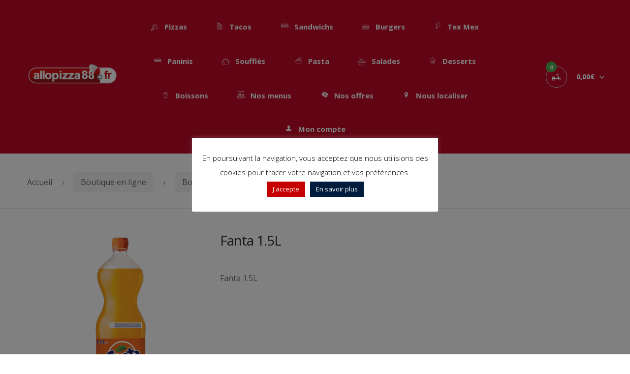

--- FILE ---
content_type: text/html; charset=UTF-8
request_url: https://allopizza88.fr/shop/boissons/fanta-1-5l/
body_size: 34148
content:
<!DOCTYPE html>
<html lang="fr-FR">
<head>
<meta charset="UTF-8">
<meta name="viewport" content="width=device-width, initial-scale=1, maximum-scale=1.0, user-scalable=no">
<link rel="profile" href="http://gmpg.org/xfn/11">
<link rel="pingback" href="https://allopizza88.fr/xmlrpc.php">

<meta name='robots' content='index, follow, max-image-preview:large, max-snippet:-1, max-video-preview:-1' />

	<!-- This site is optimized with the Yoast SEO plugin v20.8 - https://yoast.com/wordpress/plugins/seo/ -->
	<title>Fanta 1.5L - Livraison de Pizzas, Tacos, Burgers à Remiremont 7/7</title>
	<link rel="canonical" href="https://allopizza88.fr/shop/boissons/fanta-1-5l/" />
	<meta property="og:locale" content="fr_FR" />
	<meta property="og:type" content="article" />
	<meta property="og:title" content="Fanta 1.5L - Livraison de Pizzas, Tacos, Burgers à Remiremont 7/7" />
	<meta property="og:description" content="Fanta 1.5L" />
	<meta property="og:url" content="https://allopizza88.fr/shop/boissons/fanta-1-5l/" />
	<meta property="og:site_name" content="Livraison de Pizzas, Tacos, Burgers à Remiremont 7/7" />
	<meta property="article:modified_time" content="2025-03-03T08:34:40+00:00" />
	<meta property="og:image" content="https://allopizza88.fr/wp-content/uploads/2019/03/fanta-maxi.png" />
	<meta property="og:image:width" content="600" />
	<meta property="og:image:height" content="600" />
	<meta property="og:image:type" content="image/png" />
	<meta name="twitter:card" content="summary_large_image" />
	<script type="application/ld+json" class="yoast-schema-graph">{"@context":"https://schema.org","@graph":[{"@type":"WebPage","@id":"https://allopizza88.fr/shop/boissons/fanta-1-5l/","url":"https://allopizza88.fr/shop/boissons/fanta-1-5l/","name":"Fanta 1.5L - Livraison de Pizzas, Tacos, Burgers à Remiremont 7/7","isPartOf":{"@id":"https://allopizza88.fr/#website"},"primaryImageOfPage":{"@id":"https://allopizza88.fr/shop/boissons/fanta-1-5l/#primaryimage"},"image":{"@id":"https://allopizza88.fr/shop/boissons/fanta-1-5l/#primaryimage"},"thumbnailUrl":"https://allopizza88.fr/wp-content/uploads/2019/03/fanta-maxi.png","datePublished":"2019-03-24T18:07:32+00:00","dateModified":"2025-03-03T08:34:40+00:00","breadcrumb":{"@id":"https://allopizza88.fr/shop/boissons/fanta-1-5l/#breadcrumb"},"inLanguage":"fr-FR","potentialAction":[{"@type":"ReadAction","target":["https://allopizza88.fr/shop/boissons/fanta-1-5l/"]}]},{"@type":"ImageObject","inLanguage":"fr-FR","@id":"https://allopizza88.fr/shop/boissons/fanta-1-5l/#primaryimage","url":"https://allopizza88.fr/wp-content/uploads/2019/03/fanta-maxi.png","contentUrl":"https://allopizza88.fr/wp-content/uploads/2019/03/fanta-maxi.png","width":600,"height":600},{"@type":"BreadcrumbList","@id":"https://allopizza88.fr/shop/boissons/fanta-1-5l/#breadcrumb","itemListElement":[{"@type":"ListItem","position":1,"name":"Accueil","item":"https://allopizza88.fr/"},{"@type":"ListItem","position":2,"name":"Boutique en ligne","item":"https://allopizza88.fr/shop/"},{"@type":"ListItem","position":3,"name":"Fanta 1.5L"}]},{"@type":"WebSite","@id":"https://allopizza88.fr/#website","url":"https://allopizza88.fr/","name":"Livraison de Pizzas, Tacos, Burgers à Remiremont 7/7","description":"","potentialAction":[{"@type":"SearchAction","target":{"@type":"EntryPoint","urlTemplate":"https://allopizza88.fr/?s={search_term_string}"},"query-input":"required name=search_term_string"}],"inLanguage":"fr-FR"}]}</script>
	<!-- / Yoast SEO plugin. -->


<link rel='dns-prefetch' href='//fonts.googleapis.com' />
<link rel="alternate" type="application/rss+xml" title="Livraison de Pizzas, Tacos, Burgers à Remiremont 7/7 &raquo; Flux" href="https://allopizza88.fr/feed/" />
<link rel="alternate" type="application/rss+xml" title="Livraison de Pizzas, Tacos, Burgers à Remiremont 7/7 &raquo; Flux des commentaires" href="https://allopizza88.fr/comments/feed/" />
<script type="text/javascript">
window._wpemojiSettings = {"baseUrl":"https:\/\/s.w.org\/images\/core\/emoji\/14.0.0\/72x72\/","ext":".png","svgUrl":"https:\/\/s.w.org\/images\/core\/emoji\/14.0.0\/svg\/","svgExt":".svg","source":{"concatemoji":"https:\/\/allopizza88.fr\/wp-includes\/js\/wp-emoji-release.min.js?ver=6.2.8"}};
/*! This file is auto-generated */
!function(e,a,t){var n,r,o,i=a.createElement("canvas"),p=i.getContext&&i.getContext("2d");function s(e,t){p.clearRect(0,0,i.width,i.height),p.fillText(e,0,0);e=i.toDataURL();return p.clearRect(0,0,i.width,i.height),p.fillText(t,0,0),e===i.toDataURL()}function c(e){var t=a.createElement("script");t.src=e,t.defer=t.type="text/javascript",a.getElementsByTagName("head")[0].appendChild(t)}for(o=Array("flag","emoji"),t.supports={everything:!0,everythingExceptFlag:!0},r=0;r<o.length;r++)t.supports[o[r]]=function(e){if(p&&p.fillText)switch(p.textBaseline="top",p.font="600 32px Arial",e){case"flag":return s("\ud83c\udff3\ufe0f\u200d\u26a7\ufe0f","\ud83c\udff3\ufe0f\u200b\u26a7\ufe0f")?!1:!s("\ud83c\uddfa\ud83c\uddf3","\ud83c\uddfa\u200b\ud83c\uddf3")&&!s("\ud83c\udff4\udb40\udc67\udb40\udc62\udb40\udc65\udb40\udc6e\udb40\udc67\udb40\udc7f","\ud83c\udff4\u200b\udb40\udc67\u200b\udb40\udc62\u200b\udb40\udc65\u200b\udb40\udc6e\u200b\udb40\udc67\u200b\udb40\udc7f");case"emoji":return!s("\ud83e\udef1\ud83c\udffb\u200d\ud83e\udef2\ud83c\udfff","\ud83e\udef1\ud83c\udffb\u200b\ud83e\udef2\ud83c\udfff")}return!1}(o[r]),t.supports.everything=t.supports.everything&&t.supports[o[r]],"flag"!==o[r]&&(t.supports.everythingExceptFlag=t.supports.everythingExceptFlag&&t.supports[o[r]]);t.supports.everythingExceptFlag=t.supports.everythingExceptFlag&&!t.supports.flag,t.DOMReady=!1,t.readyCallback=function(){t.DOMReady=!0},t.supports.everything||(n=function(){t.readyCallback()},a.addEventListener?(a.addEventListener("DOMContentLoaded",n,!1),e.addEventListener("load",n,!1)):(e.attachEvent("onload",n),a.attachEvent("onreadystatechange",function(){"complete"===a.readyState&&t.readyCallback()})),(e=t.source||{}).concatemoji?c(e.concatemoji):e.wpemoji&&e.twemoji&&(c(e.twemoji),c(e.wpemoji)))}(window,document,window._wpemojiSettings);
</script>
<style type="text/css">
img.wp-smiley,
img.emoji {
	display: inline !important;
	border: none !important;
	box-shadow: none !important;
	height: 1em !important;
	width: 1em !important;
	margin: 0 0.07em !important;
	vertical-align: -0.1em !important;
	background: none !important;
	padding: 0 !important;
}
</style>
	<link rel='stylesheet' id='pizzaro-woocommerce-style-css' href='https://allopizza88.fr/wp-content/themes/pizzaro/assets/css/woocommerce/woocommerce.css?ver=6.2.8' type='text/css' media='all' />
<link rel='stylesheet' id='wp-block-library-css' href='https://allopizza88.fr/wp-includes/css/dist/block-library/style.min.css?ver=6.2.8' type='text/css' media='all' />
<link rel='stylesheet' id='wc-blocks-vendors-style-css' href='https://allopizza88.fr/wp-content/plugins/woocommerce/packages/woocommerce-blocks/build/wc-blocks-vendors-style.css?ver=10.0.6' type='text/css' media='all' />
<link rel='stylesheet' id='wc-blocks-style-css' href='https://allopizza88.fr/wp-content/plugins/woocommerce/packages/woocommerce-blocks/build/wc-blocks-style.css?ver=10.0.6' type='text/css' media='all' />
<link rel='stylesheet' id='classic-theme-styles-css' href='https://allopizza88.fr/wp-includes/css/classic-themes.min.css?ver=6.2.8' type='text/css' media='all' />
<style id='global-styles-inline-css' type='text/css'>
body{--wp--preset--color--black: #000000;--wp--preset--color--cyan-bluish-gray: #abb8c3;--wp--preset--color--white: #ffffff;--wp--preset--color--pale-pink: #f78da7;--wp--preset--color--vivid-red: #cf2e2e;--wp--preset--color--luminous-vivid-orange: #ff6900;--wp--preset--color--luminous-vivid-amber: #fcb900;--wp--preset--color--light-green-cyan: #7bdcb5;--wp--preset--color--vivid-green-cyan: #00d084;--wp--preset--color--pale-cyan-blue: #8ed1fc;--wp--preset--color--vivid-cyan-blue: #0693e3;--wp--preset--color--vivid-purple: #9b51e0;--wp--preset--gradient--vivid-cyan-blue-to-vivid-purple: linear-gradient(135deg,rgba(6,147,227,1) 0%,rgb(155,81,224) 100%);--wp--preset--gradient--light-green-cyan-to-vivid-green-cyan: linear-gradient(135deg,rgb(122,220,180) 0%,rgb(0,208,130) 100%);--wp--preset--gradient--luminous-vivid-amber-to-luminous-vivid-orange: linear-gradient(135deg,rgba(252,185,0,1) 0%,rgba(255,105,0,1) 100%);--wp--preset--gradient--luminous-vivid-orange-to-vivid-red: linear-gradient(135deg,rgba(255,105,0,1) 0%,rgb(207,46,46) 100%);--wp--preset--gradient--very-light-gray-to-cyan-bluish-gray: linear-gradient(135deg,rgb(238,238,238) 0%,rgb(169,184,195) 100%);--wp--preset--gradient--cool-to-warm-spectrum: linear-gradient(135deg,rgb(74,234,220) 0%,rgb(151,120,209) 20%,rgb(207,42,186) 40%,rgb(238,44,130) 60%,rgb(251,105,98) 80%,rgb(254,248,76) 100%);--wp--preset--gradient--blush-light-purple: linear-gradient(135deg,rgb(255,206,236) 0%,rgb(152,150,240) 100%);--wp--preset--gradient--blush-bordeaux: linear-gradient(135deg,rgb(254,205,165) 0%,rgb(254,45,45) 50%,rgb(107,0,62) 100%);--wp--preset--gradient--luminous-dusk: linear-gradient(135deg,rgb(255,203,112) 0%,rgb(199,81,192) 50%,rgb(65,88,208) 100%);--wp--preset--gradient--pale-ocean: linear-gradient(135deg,rgb(255,245,203) 0%,rgb(182,227,212) 50%,rgb(51,167,181) 100%);--wp--preset--gradient--electric-grass: linear-gradient(135deg,rgb(202,248,128) 0%,rgb(113,206,126) 100%);--wp--preset--gradient--midnight: linear-gradient(135deg,rgb(2,3,129) 0%,rgb(40,116,252) 100%);--wp--preset--duotone--dark-grayscale: url('#wp-duotone-dark-grayscale');--wp--preset--duotone--grayscale: url('#wp-duotone-grayscale');--wp--preset--duotone--purple-yellow: url('#wp-duotone-purple-yellow');--wp--preset--duotone--blue-red: url('#wp-duotone-blue-red');--wp--preset--duotone--midnight: url('#wp-duotone-midnight');--wp--preset--duotone--magenta-yellow: url('#wp-duotone-magenta-yellow');--wp--preset--duotone--purple-green: url('#wp-duotone-purple-green');--wp--preset--duotone--blue-orange: url('#wp-duotone-blue-orange');--wp--preset--font-size--small: 13px;--wp--preset--font-size--medium: 20px;--wp--preset--font-size--large: 36px;--wp--preset--font-size--x-large: 42px;--wp--preset--spacing--20: 0.44rem;--wp--preset--spacing--30: 0.67rem;--wp--preset--spacing--40: 1rem;--wp--preset--spacing--50: 1.5rem;--wp--preset--spacing--60: 2.25rem;--wp--preset--spacing--70: 3.38rem;--wp--preset--spacing--80: 5.06rem;--wp--preset--shadow--natural: 6px 6px 9px rgba(0, 0, 0, 0.2);--wp--preset--shadow--deep: 12px 12px 50px rgba(0, 0, 0, 0.4);--wp--preset--shadow--sharp: 6px 6px 0px rgba(0, 0, 0, 0.2);--wp--preset--shadow--outlined: 6px 6px 0px -3px rgba(255, 255, 255, 1), 6px 6px rgba(0, 0, 0, 1);--wp--preset--shadow--crisp: 6px 6px 0px rgba(0, 0, 0, 1);}:where(.is-layout-flex){gap: 0.5em;}body .is-layout-flow > .alignleft{float: left;margin-inline-start: 0;margin-inline-end: 2em;}body .is-layout-flow > .alignright{float: right;margin-inline-start: 2em;margin-inline-end: 0;}body .is-layout-flow > .aligncenter{margin-left: auto !important;margin-right: auto !important;}body .is-layout-constrained > .alignleft{float: left;margin-inline-start: 0;margin-inline-end: 2em;}body .is-layout-constrained > .alignright{float: right;margin-inline-start: 2em;margin-inline-end: 0;}body .is-layout-constrained > .aligncenter{margin-left: auto !important;margin-right: auto !important;}body .is-layout-constrained > :where(:not(.alignleft):not(.alignright):not(.alignfull)){max-width: var(--wp--style--global--content-size);margin-left: auto !important;margin-right: auto !important;}body .is-layout-constrained > .alignwide{max-width: var(--wp--style--global--wide-size);}body .is-layout-flex{display: flex;}body .is-layout-flex{flex-wrap: wrap;align-items: center;}body .is-layout-flex > *{margin: 0;}:where(.wp-block-columns.is-layout-flex){gap: 2em;}.has-black-color{color: var(--wp--preset--color--black) !important;}.has-cyan-bluish-gray-color{color: var(--wp--preset--color--cyan-bluish-gray) !important;}.has-white-color{color: var(--wp--preset--color--white) !important;}.has-pale-pink-color{color: var(--wp--preset--color--pale-pink) !important;}.has-vivid-red-color{color: var(--wp--preset--color--vivid-red) !important;}.has-luminous-vivid-orange-color{color: var(--wp--preset--color--luminous-vivid-orange) !important;}.has-luminous-vivid-amber-color{color: var(--wp--preset--color--luminous-vivid-amber) !important;}.has-light-green-cyan-color{color: var(--wp--preset--color--light-green-cyan) !important;}.has-vivid-green-cyan-color{color: var(--wp--preset--color--vivid-green-cyan) !important;}.has-pale-cyan-blue-color{color: var(--wp--preset--color--pale-cyan-blue) !important;}.has-vivid-cyan-blue-color{color: var(--wp--preset--color--vivid-cyan-blue) !important;}.has-vivid-purple-color{color: var(--wp--preset--color--vivid-purple) !important;}.has-black-background-color{background-color: var(--wp--preset--color--black) !important;}.has-cyan-bluish-gray-background-color{background-color: var(--wp--preset--color--cyan-bluish-gray) !important;}.has-white-background-color{background-color: var(--wp--preset--color--white) !important;}.has-pale-pink-background-color{background-color: var(--wp--preset--color--pale-pink) !important;}.has-vivid-red-background-color{background-color: var(--wp--preset--color--vivid-red) !important;}.has-luminous-vivid-orange-background-color{background-color: var(--wp--preset--color--luminous-vivid-orange) !important;}.has-luminous-vivid-amber-background-color{background-color: var(--wp--preset--color--luminous-vivid-amber) !important;}.has-light-green-cyan-background-color{background-color: var(--wp--preset--color--light-green-cyan) !important;}.has-vivid-green-cyan-background-color{background-color: var(--wp--preset--color--vivid-green-cyan) !important;}.has-pale-cyan-blue-background-color{background-color: var(--wp--preset--color--pale-cyan-blue) !important;}.has-vivid-cyan-blue-background-color{background-color: var(--wp--preset--color--vivid-cyan-blue) !important;}.has-vivid-purple-background-color{background-color: var(--wp--preset--color--vivid-purple) !important;}.has-black-border-color{border-color: var(--wp--preset--color--black) !important;}.has-cyan-bluish-gray-border-color{border-color: var(--wp--preset--color--cyan-bluish-gray) !important;}.has-white-border-color{border-color: var(--wp--preset--color--white) !important;}.has-pale-pink-border-color{border-color: var(--wp--preset--color--pale-pink) !important;}.has-vivid-red-border-color{border-color: var(--wp--preset--color--vivid-red) !important;}.has-luminous-vivid-orange-border-color{border-color: var(--wp--preset--color--luminous-vivid-orange) !important;}.has-luminous-vivid-amber-border-color{border-color: var(--wp--preset--color--luminous-vivid-amber) !important;}.has-light-green-cyan-border-color{border-color: var(--wp--preset--color--light-green-cyan) !important;}.has-vivid-green-cyan-border-color{border-color: var(--wp--preset--color--vivid-green-cyan) !important;}.has-pale-cyan-blue-border-color{border-color: var(--wp--preset--color--pale-cyan-blue) !important;}.has-vivid-cyan-blue-border-color{border-color: var(--wp--preset--color--vivid-cyan-blue) !important;}.has-vivid-purple-border-color{border-color: var(--wp--preset--color--vivid-purple) !important;}.has-vivid-cyan-blue-to-vivid-purple-gradient-background{background: var(--wp--preset--gradient--vivid-cyan-blue-to-vivid-purple) !important;}.has-light-green-cyan-to-vivid-green-cyan-gradient-background{background: var(--wp--preset--gradient--light-green-cyan-to-vivid-green-cyan) !important;}.has-luminous-vivid-amber-to-luminous-vivid-orange-gradient-background{background: var(--wp--preset--gradient--luminous-vivid-amber-to-luminous-vivid-orange) !important;}.has-luminous-vivid-orange-to-vivid-red-gradient-background{background: var(--wp--preset--gradient--luminous-vivid-orange-to-vivid-red) !important;}.has-very-light-gray-to-cyan-bluish-gray-gradient-background{background: var(--wp--preset--gradient--very-light-gray-to-cyan-bluish-gray) !important;}.has-cool-to-warm-spectrum-gradient-background{background: var(--wp--preset--gradient--cool-to-warm-spectrum) !important;}.has-blush-light-purple-gradient-background{background: var(--wp--preset--gradient--blush-light-purple) !important;}.has-blush-bordeaux-gradient-background{background: var(--wp--preset--gradient--blush-bordeaux) !important;}.has-luminous-dusk-gradient-background{background: var(--wp--preset--gradient--luminous-dusk) !important;}.has-pale-ocean-gradient-background{background: var(--wp--preset--gradient--pale-ocean) !important;}.has-electric-grass-gradient-background{background: var(--wp--preset--gradient--electric-grass) !important;}.has-midnight-gradient-background{background: var(--wp--preset--gradient--midnight) !important;}.has-small-font-size{font-size: var(--wp--preset--font-size--small) !important;}.has-medium-font-size{font-size: var(--wp--preset--font-size--medium) !important;}.has-large-font-size{font-size: var(--wp--preset--font-size--large) !important;}.has-x-large-font-size{font-size: var(--wp--preset--font-size--x-large) !important;}
.wp-block-navigation a:where(:not(.wp-element-button)){color: inherit;}
:where(.wp-block-columns.is-layout-flex){gap: 2em;}
.wp-block-pullquote{font-size: 1.5em;line-height: 1.6;}
</style>
<link rel='stylesheet' id='redux-extendify-styles-css' href='https://allopizza88.fr/wp-content/plugins/redux-framework/redux-core/assets/css/extendify-utilities.css?ver=4.4.1' type='text/css' media='all' />
<link rel='stylesheet' id='contact-form-7-css' href='https://allopizza88.fr/wp-content/plugins/contact-form-7/includes/css/styles.css?ver=5.7.7' type='text/css' media='all' />
<link rel='stylesheet' id='cookie-law-info-css' href='https://allopizza88.fr/wp-content/plugins/cookie-law-info/legacy/public/css/cookie-law-info-public.css?ver=3.0.9' type='text/css' media='all' />
<link rel='stylesheet' id='cookie-law-info-gdpr-css' href='https://allopizza88.fr/wp-content/plugins/cookie-law-info/legacy/public/css/cookie-law-info-gdpr.css?ver=3.0.9' type='text/css' media='all' />
<link rel='stylesheet' id='zh_frontend-css' href='https://allopizza88.fr/wp-content/plugins/order-hours-scheduler-for-woocommerce/assets/bundles/styles/frontend.css?ver=4.3.17' type='text/css' media='all' />
<link rel='stylesheet' id='rs-plugin-settings-css' href='https://allopizza88.fr/wp-content/plugins/revslider/public/assets/css/settings.css?ver=5.4.8.1' type='text/css' media='all' />
<style id='rs-plugin-settings-inline-css' type='text/css'>
#rs-demo-id {}
</style>
<link rel='stylesheet' id='photoswipe-css' href='https://allopizza88.fr/wp-content/plugins/woocommerce/assets/css/photoswipe/photoswipe.min.css?ver=7.7.2' type='text/css' media='all' />
<link rel='stylesheet' id='photoswipe-default-skin-css' href='https://allopizza88.fr/wp-content/plugins/woocommerce/assets/css/photoswipe/default-skin/default-skin.min.css?ver=7.7.2' type='text/css' media='all' />
<style id='woocommerce-inline-inline-css' type='text/css'>
.woocommerce form .form-row .required { visibility: visible; }
</style>
<link rel='stylesheet' id='wpsl-styles-css' href='https://allopizza88.fr/wp-content/plugins/wp-store-locator/css/styles.min.css?ver=2.2.237' type='text/css' media='all' />
<link rel='stylesheet' id='yith_wccl_frontend-css' href='https://allopizza88.fr/wp-content/plugins/yith-woocommerce-advanced-product-options-premium/assets/css/yith-wccl.css?ver=1.5.21' type='text/css' media='all' />
<style id='yith_wccl_frontend-inline-css' type='text/css'>
.select_option .yith_wccl_tooltip > span{background: #222222;color: #ffffff;}
            .select_option .yith_wccl_tooltip.bottom span:after{border-bottom-color: #222222;}
            .select_option .yith_wccl_tooltip.top span:after{border-top-color: #222222;}
</style>
<link rel='stylesheet' id='bootstrap-css' href='https://allopizza88.fr/wp-content/themes/pizzaro/assets/css/bootstrap.min.css?ver=3.3.7' type='text/css' media='all' />
<link rel='stylesheet' id='animate-css' href='https://allopizza88.fr/wp-content/themes/pizzaro/assets/css/animate.min.css?ver=3.5.1' type='text/css' media='all' />
<link rel='stylesheet' id='pizzaro-style-css' href='https://allopizza88.fr/wp-content/themes/pizzaro/style.css?ver=1.2.13' type='text/css' media='all' />
<link rel='stylesheet' id='pizzaro-fonts-css' href='https://fonts.googleapis.com/css?family=Open%20Sans:400italic,400,300,600,700,800|Yanone+Kaffeesatz:400,700,300,200&#038;subset=latin%2Clatin-ext' type='text/css' media='all' />
<link rel='stylesheet' id='pizzaro-icons-css' href='https://allopizza88.fr/wp-content/themes/pizzaro/assets/css/font-pizzaro.css?ver=6.2.8' type='text/css' media='all' />
<link rel='stylesheet' id='custom-scrollbar-css' href='https://allopizza88.fr/wp-content/themes/pizzaro/assets/css/jquery.mCustomScrollbar.min.css?ver=3.1.5' type='text/css' media='all' />
<link rel='stylesheet' id='woothemes-features-layout-css' href='https://allopizza88.fr/wp-content/plugins/features-by-woothemes/assets/css/layout.css?ver=1.0.0' type='text/css' media='all' />
<link rel='stylesheet' id='pizzaro-child-style-css' href='https://allopizza88.fr/wp-content/themes/pizzaro-child/style.css?ver=6.2.8' type='text/css' media='all' />
<link rel='stylesheet' id='pizzaro-custom-fonts-css' href='https://allopizza88.fr/wp-content/themes/pizzaro-child/pizzaro-custom-fonts.css?ver=6.2.8' type='text/css' media='all' />
<link rel='stylesheet' id='jquery-ui-css' href='https://allopizza88.fr/wp-content/plugins/yith-woocommerce-advanced-product-options-premium/assets/css/jquery-ui.min.css?ver=1.11.4' type='text/css' media='all' />
<link rel='stylesheet' id='dashicons-css' href='https://allopizza88.fr/wp-includes/css/dashicons.min.css?ver=6.2.8' type='text/css' media='all' />
<style id='dashicons-inline-css' type='text/css'>
[data-font="Dashicons"]:before {font-family: 'Dashicons' !important;content: attr(data-icon) !important;speak: none !important;font-weight: normal !important;font-variant: normal !important;text-transform: none !important;line-height: 1 !important;font-style: normal !important;-webkit-font-smoothing: antialiased !important;-moz-osx-font-smoothing: grayscale !important;}
</style>
<link rel='stylesheet' id='yith_wapo_frontend-css' href='https://allopizza88.fr/wp-content/plugins/yith-woocommerce-advanced-product-options-premium/assets/css/yith-wapo.css?ver=1.5.21' type='text/css' media='all' />
<style id='yith_wapo_frontend-inline-css' type='text/css'>

			.wapo_option_tooltip .yith_wccl_tooltip > span {
				background: #222222;
				color: #ffffff;
			}
			.wapo_option_tooltip .yith_wccl_tooltip.bottom span:after {
				border-bottom-color: #222222;
			}
			.wapo_option_tooltip .yith_wccl_tooltip.top span:after {
				border-top-color: #222222;
			}
</style>
<link rel='stylesheet' id='yith_wapo_frontend-colorpicker-css' href='https://allopizza88.fr/wp-content/plugins/yith-woocommerce-advanced-product-options-premium/assets/css/color-picker.min.css?ver=1.5.21' type='text/css' media='all' />
<link rel='stylesheet' id='kc-general-css' href='https://allopizza88.fr/wp-content/plugins/kingcomposer/assets/frontend/css/kingcomposer.min.css?ver=2.9.6' type='text/css' media='all' />
<link rel='stylesheet' id='kc-animate-css' href='https://allopizza88.fr/wp-content/plugins/kingcomposer/assets/css/animate.css?ver=2.9.6' type='text/css' media='all' />
<link rel='stylesheet' id='kc-icon-1-css' href='https://allopizza88.fr/wp-content/plugins/kingcomposer/assets/css/icons.css?ver=2.9.6' type='text/css' media='all' />
<script type="text/template" id="tmpl-variation-template">
	<div class="woocommerce-variation-description">{{{ data.variation.variation_description }}}</div>
	<div class="woocommerce-variation-price">{{{ data.variation.price_html }}}</div>
	<div class="woocommerce-variation-availability">{{{ data.variation.availability_html }}}</div>
</script>
<script type="text/template" id="tmpl-unavailable-variation-template">
	<p>Désolé, ce produit n&rsquo;est pas disponible. Veuillez choisir une combinaison différente.</p>
</script>
<script type='text/javascript' src='https://allopizza88.fr/wp-includes/js/jquery/jquery.min.js?ver=3.6.4' id='jquery-core-js'></script>
<script type='text/javascript' src='https://allopizza88.fr/wp-includes/js/jquery/jquery-migrate.min.js?ver=3.4.0' id='jquery-migrate-js'></script>
<script type='text/javascript' id='cookie-law-info-js-extra'>
/* <![CDATA[ */
var Cli_Data = {"nn_cookie_ids":[],"cookielist":[],"non_necessary_cookies":[],"ccpaEnabled":"","ccpaRegionBased":"","ccpaBarEnabled":"","strictlyEnabled":["necessary","obligatoire"],"ccpaType":"gdpr","js_blocking":"","custom_integration":"","triggerDomRefresh":"","secure_cookies":""};
var cli_cookiebar_settings = {"animate_speed_hide":"500","animate_speed_show":"500","background":"#FFF","border":"#b1a6a6c2","border_on":"","button_1_button_colour":"#c60000","button_1_button_hover":"#9e0000","button_1_link_colour":"#fff","button_1_as_button":"1","button_1_new_win":"","button_2_button_colour":"#001c3c","button_2_button_hover":"#001630","button_2_link_colour":"#ffffff","button_2_as_button":"1","button_2_hidebar":"","button_3_button_colour":"#000","button_3_button_hover":"#000000","button_3_link_colour":"#fff","button_3_as_button":"1","button_3_new_win":"","button_4_button_colour":"#000","button_4_button_hover":"#000000","button_4_link_colour":"#fff","button_4_as_button":"1","button_7_button_colour":"#61a229","button_7_button_hover":"#4e8221","button_7_link_colour":"#fff","button_7_as_button":"1","button_7_new_win":"","font_family":"inherit","header_fix":"","notify_animate_hide":"1","notify_animate_show":"","notify_div_id":"#cookie-law-info-bar","notify_position_horizontal":"right","notify_position_vertical":"bottom","scroll_close":"","scroll_close_reload":"","accept_close_reload":"","reject_close_reload":"","showagain_tab":"","showagain_background":"#fff","showagain_border":"#000","showagain_div_id":"#cookie-law-info-again","showagain_x_position":"100px","text":"#000","show_once_yn":"","show_once":"10000","logging_on":"","as_popup":"","popup_overlay":"1","bar_heading_text":"","cookie_bar_as":"popup","popup_showagain_position":"bottom-right","widget_position":"left"};
var log_object = {"ajax_url":"https:\/\/allopizza88.fr\/wp-admin\/admin-ajax.php"};
/* ]]> */
</script>
<script type='text/javascript' src='https://allopizza88.fr/wp-content/plugins/cookie-law-info/legacy/public/js/cookie-law-info-public.js?ver=3.0.9' id='cookie-law-info-js'></script>
<script type='text/javascript' src='https://allopizza88.fr/wp-content/plugins/revslider/public/assets/js/jquery.themepunch.tools.min.js?ver=5.4.8.1' id='tp-tools-js'></script>
<script type='text/javascript' src='https://allopizza88.fr/wp-content/plugins/revslider/public/assets/js/jquery.themepunch.revolution.min.js?ver=5.4.8.1' id='revmin-js'></script>
<link rel="https://api.w.org/" href="https://allopizza88.fr/wp-json/" /><link rel="alternate" type="application/json" href="https://allopizza88.fr/wp-json/wp/v2/product/1287" /><link rel="EditURI" type="application/rsd+xml" title="RSD" href="https://allopizza88.fr/xmlrpc.php?rsd" />
<link rel="wlwmanifest" type="application/wlwmanifest+xml" href="https://allopizza88.fr/wp-includes/wlwmanifest.xml" />
<meta name="generator" content="WordPress 6.2.8" />
<meta name="generator" content="WooCommerce 7.7.2" />
<link rel='shortlink' href='https://allopizza88.fr/?p=1287' />
<link rel="alternate" type="application/json+oembed" href="https://allopizza88.fr/wp-json/oembed/1.0/embed?url=https%3A%2F%2Fallopizza88.fr%2Fshop%2Fboissons%2Ffanta-1-5l%2F" />
<link rel="alternate" type="text/xml+oembed" href="https://allopizza88.fr/wp-json/oembed/1.0/embed?url=https%3A%2F%2Fallopizza88.fr%2Fshop%2Fboissons%2Ffanta-1-5l%2F&#038;format=xml" />
<meta name="generator" content="Redux 4.4.1" /><script type="text/javascript">var kc_script_data={ajax_url:"https://allopizza88.fr/wp-admin/admin-ajax.php"}</script>	<noscript><style>.woocommerce-product-gallery{ opacity: 1 !important; }</style></noscript>
	<style type="text/css">.recentcomments a{display:inline !important;padding:0 !important;margin:0 !important;}</style><meta name="generator" content="Powered by Slider Revolution 5.4.8.1 - responsive, Mobile-Friendly Slider Plugin for WordPress with comfortable drag and drop interface." />
<script type="text/javascript">function setREVStartSize(e){									
						try{ e.c=jQuery(e.c);var i=jQuery(window).width(),t=9999,r=0,n=0,l=0,f=0,s=0,h=0;
							if(e.responsiveLevels&&(jQuery.each(e.responsiveLevels,function(e,f){f>i&&(t=r=f,l=e),i>f&&f>r&&(r=f,n=e)}),t>r&&(l=n)),f=e.gridheight[l]||e.gridheight[0]||e.gridheight,s=e.gridwidth[l]||e.gridwidth[0]||e.gridwidth,h=i/s,h=h>1?1:h,f=Math.round(h*f),"fullscreen"==e.sliderLayout){var u=(e.c.width(),jQuery(window).height());if(void 0!=e.fullScreenOffsetContainer){var c=e.fullScreenOffsetContainer.split(",");if (c) jQuery.each(c,function(e,i){u=jQuery(i).length>0?u-jQuery(i).outerHeight(!0):u}),e.fullScreenOffset.split("%").length>1&&void 0!=e.fullScreenOffset&&e.fullScreenOffset.length>0?u-=jQuery(window).height()*parseInt(e.fullScreenOffset,0)/100:void 0!=e.fullScreenOffset&&e.fullScreenOffset.length>0&&(u-=parseInt(e.fullScreenOffset,0))}f=u}else void 0!=e.minHeight&&f<e.minHeight&&(f=e.minHeight);e.c.closest(".rev_slider_wrapper").css({height:f})					
						}catch(d){console.log("Failure at Presize of Slider:"+d)}						
					};</script>
<style type="text/css">
		button,
		.button,
		#scrollUp,
		.header-v1,
		.header-v2,
		.header-v3,
		.header-v4,
		.header-v5,
		.added_to_cart,
		.header-v1 .stuck,
		.header-v2 .stuck,
		.header-v3 .stuck,
		.header-v4 .stuck,
		.header-v5 .stuck,
		input[type="reset"],
		input[type="submit"],
		input[type="button"],
		.dark .create-your-own a,
		.owl-dots .owl-dot.active,
		.pizzaro-handheld-footer-bar,
		.widget_nav_menu .menu li:hover,
		.related > h2:first-child:after,
		.upsells > h2:first-child:after,
		.widget_nav_menu .menu li::after,
		.section-products .section-title:after,
		.pizzaro-handheld-footer-bar ul li > a,
		.banners .banner .caption .banner-price,
		.section-tabs .nav .nav-item.active a::after,
		.products-with-gallery-tabs.section-tabs .nav,
		.section-recent-post .post-info .btn-more:hover,
		.section-sale-product .price-action .button:hover,
		.list-no-image-view ul.products li.product::before,
		.woocommerce-account .customer-login-form h2::after,
		.section-coupon .caption .coupon-info .button:hover,
		.page-template-template-homepage-v2 .header-v2 .stuck,
		.woocommerce-cart .pizzaro-order-steps ul .cart .step,
		.list-no-image-cat-view ul.products li.product::before,
		.pizzaro-handheld-footer-bar ul li.search .site-search,
		.widget.widget_price_filter .ui-slider .ui-slider-handle,
		.list-no-image-view .products .owl-item>.product::before,
		.list-no-image-view ul.products li.product .button:hover,
		.woocommerce-checkout .pizzaro-order-steps ul .cart .step,
		.woocommerce-cart .cart-collaterals+.cross-sells h2::after,
		.footer-v1.site-footer .site-address .address li+li::before,
		.list-no-image-cat-view ul.products li.product .button:hover,
		.header-v4.lite-bg .primary-navigation .menu > li > a::before,
		.woocommerce-checkout .pizzaro-order-steps ul .checkout .step,
		.kc-section-tab.kc_tabs .kc_tabs_nav>.ui-tabs-active>a::after,
		.list-no-image-view .products .owl-item>.product .button:hover,
		.pizzaro-sidebar-header .footer-social-icons ul li a:hover,
		.list-view.left-sidebar.columns-1 ul.products li.product .button:hover,
		.products-card .media .media-left ul.products li.product .button:hover,
		.products-card .media .media-right ul.products li.product .button:hover,
		.pizzaro-sidebar-header .primary-navigation > ul > li:hover,
		.list-view.right-sidebar.columns-1 ul.products li.product .button:hover,
		.pizzaro-sidebar-header .secondary-navigation .menu li:hover,
		.pizzaro-sidebar-header .secondary-navigation .menu li::after,
		.pizzaro-sidebar-header .main-navigation ul.menu ul li:hover > a,
		.list-view.left-sidebar.columns-1 .products .owl-item>.product .button:hover,
		.list-view.right-sidebar.columns-1 .products .owl-item>.product .button:hover,
		.woocommerce-order-received.woocommerce-checkout .pizzaro-order-steps ul .step,
		.pizzaro-sidebar-header .main-navigation ul.nav-menu ul li:hover > a,
		.page-template-template-homepage-v2 .products-with-gallery-tabs.section-tabs .nav,
		.stretch-full-width .store-locator .store-search-form form .button,
		.banner.social-block .caption .button:hover,
		.wpsl-search #wpsl-search-btn,
		.lite-bg.header-v4 .primary-navigation .menu .current-menu-item>a::before,
		.shop-archive-header {
			background-color: #c00a27;
		}

		.custom .tp-bullet.selected,
		.home-v1-slider .btn-primary,
		.home-v2-slider .btn-primary,
		.home-v3-slider .btn-primary,
		.products-with-gallery-tabs.kc_tabs>.kc_wrapper>.kc_tabs_nav,
		.products-with-gallery-tabs.kc_tabs .kc_tabs_nav li.ui-tabs-active a::after {
			background-color: #c00a27 !important;
		}

		.lite-bg.header-v4 #pizzaro-logo,
		.lite-bg.header-v3 #pizzaro-logo,
		.site-footer.footer-v5 #pizzaro-logo,
		.site-footer.footer-v4 .footer-logo #pizzaro-logo,
		.page-template-template-homepage-v4 .header-v3 #pizzaro-logo,
		.pizzaro-sidebar-header .header-v1 .site-branding #pizzaro-logo,
		.pizzaro-sidebar-header .header-v2 .site-branding #pizzaro-logo,
		.pizzaro-sidebar-header .header-v3 .site-branding #pizzaro-logo,
		.pizzaro-sidebar-header .header-v4 .site-branding #pizzaro-logo,
		.pizzaro-sidebar-header .header-v5 .site-branding #pizzaro-logo,
		.pizzaro-sidebar-header .header-v6 .site-branding #pizzaro-logo {
			fill: #c00a27;
		}

		.section-events .section-title,
		.section-product-categories .section-title,
		.section-products-carousel-with-image .section-title,
		.section-product .product-wrapper .product-inner header .sub-title,
		.section-recent-post .post-info .btn-more,
		.section-coupon .caption .coupon-code,
		.widget_layered_nav li:before,
		.product_list_widget .product-title,
		.product_list_widget li>a,
		#payment .payment_methods li label a:hover,
		article.post.format-link .entry-content p a,
		.page-template-template-contactpage .store-info a {
			color: #c00a27;
		}

		.section-recent-posts .section-title,
		.terms-conditions .entry-content .section.contact-us p a {
			color: #8a071c;
		}

		.secondary-navigation ul.menu>li>a, .secondary-navigation ul.nav-menu>li>a,
		.page-template-template-homepage-v2 .products-with-gallery-tabs.section-tabs .nav .nav-item .nav-link, 
		.products-with-gallery-tabs.section-tabs .nav .nav-item .nav-link {
			color: #ffa0bd;
		}

		button,
		input[type="button"],
		input[type="reset"],
		input[type="submit"],
		.button,
		.added_to_cart,
		.section-sale-product .price-action .button:hover,
		.section-recent-post .post-info .btn-more,
		.section-recent-post .post-info .btn-more:hover,
		.section-coupon .caption .coupon-info .button:hover,
		.widget.widget_price_filter .ui-slider .ui-slider-handle:last-child,
		#order_review_heading::after,
		#customer_details .woocommerce-billing-fields h3::after,
		#customer_details .woocommerce-shipping-fields h3::after,
		.woocommerce-cart .pizzaro-order-steps ul .cart .step,
		.woocommerce-checkout .pizzaro-order-steps ul .checkout .step,
		.pizzaro-sidebar-header .footer-social-icons ul li a:hover,
		.woocommerce-order-received.woocommerce-checkout .pizzaro-order-steps ul .complete .step,
		.tc-extra-product-options .cpf-type-range ul li.tmcp-field-wrap .tm-range-picker .noUi-origin .noUi-handle,
		.cart-collaterals h2::after,
		.widget_nav_menu .menu li:hover a,
		.page-template-template-contactpage .contact-form h2:after,
		.page-template-template-contactpage .store-info h2:after,
		.banner.social-block .caption .button:hover,
		#byconsolewooodt_checkout_field h2::after {
			border-color: #c00a27;
		}

		.pizzaro-order-steps ul .step {
			border-color: #f60d32;
		}

		.header-v3 .primary-navigation>.menu>li+li::before {
		    background-color: #ed3754;
		}

		.header-v3 + .shop-archive-header {
			border-top-color: #ed3754;
		}

		button,
		.button:hover,
		.added_to_cart:hover,
		#respond input[type=submit],
		input[type="button"]:hover,
		input[type="reset"]:hover,
		input[type="submit"]:hover,
		.dark .create-your-own a:hover,
		.wc-proceed-to-checkout .button,
		.main-navigation ul.menu ul a:hover,
		.main-navigation ul.menu ul li:hover>a,
		.main-navigation ul.nav-menu ul a:hover,
		.main-navigation ul.nav-menu ul li:hover>a,
		.main-navigation div.menu ul.nav-menu ul a:hover,
		.main-navigation div.menu ul.nav-menu ul li:hover>a,
		.stretch-full-width .store-locator .store-search-form form .button:hover {
		    background-color: #a10821;
		}

		#respond input[type=submit]:hover {
		    background-color: #92081e;
		}

		.footer-v1.site-footer .footer-action-btn {
		    background-color: #ee0c30;
		}
		
		.single-product div.product .woocommerce-product-gallery .flex-control-thumbs li img.flex-active,
		.single-product.style-2 div.product .summary .pizzaro-wc-product-gallery .pizzaro-wc-product-gallery__wrapper .pizzaro-wc-product-gallery__image.flex-active-slide {
		    border-bottom-color: #c00a27;
		}

		@media (max-width: 1025px) {
			.page-template-template-homepage-v2 .header-v2 {
				background-color: #c00a27;
			}
		}</style>		<style type="text/css" id="wp-custom-css">
			.header-v4 .primary-navigation .current-menu-item > a {

    color: #fff;

}

.site-footer.footer-v3 {
    background-color: #001c3c;
    color: #fff;
	border-top: 1px solid #001c3c;
    padding: 0;
}

.onsale {
    color: #fff;
    padding: .4em 1em;
    font-size: .875em;
    text-transform: uppercase;
    display: inline-block;
    background-color: #cc0606;
    line-height: 1;
    z-index: 1;
}

.demo_store {
    position: fixed;
    left: 0;
    bottom: 69px;
    right: 0;
    margin: 0;
    padding: 1em 1.41575em;
    background-color: #c00a27;
    color: #fff;
    z-index: 999;
}		</style>
					<style type="text/css">
			#content { padding-top: 1px !important; }

.pizzaro-handheld-footer-bar ul li.phone-number > a:before {
	content: "\f095";
	color: #00EC27;
	font-size: 28px;
}

 @media (max-width: 1199px) {
    .products .owl-item>.product .woocommerce-product-details__short-description,
          .products .owl-item>.product div[itemprop=description], 
     ul.products li.product .woocommerce-product-details__short-description,
     ul.products li.product div[itemprop=description] {
         display: block;
}			</style>
			</head>

<body class="product-template-default single single-product postid-1287 theme-pizzaro kc-css-system woocommerce woocommerce-page woocommerce-no-js yith-wapo-frontend full-width woocommerce-active style-3">
<div id="page" class="hfeed site">
	
	
	<header id="masthead" class="site-header header-v4 " role="banner" style="background-image: none; ">
		<div class="site-header-wrap">
		<div class="col-full">

					<a class="skip-link screen-reader-text" href="#site-navigation">Passer à la navigation</a>
		<a class="skip-link screen-reader-text" href="#content">Aller au contenu</a>
				<div class="site-branding">
			<a href="https://allopizza88.fr/" class="custom-logo-link" rel="home"><svg id="Calque_1" data-name="Calque 1" xmlns="http://www.w3.org/2000/svg" xmlns:xlink="http://www.w3.org/1999/xlink" width="191.53" height="44.83" viewBox="0 0 191.53 44.83"><title>logo-allopizza88</title><image width="470" height="110" transform="scale(0.41)" xlink:href="[data-uri]"/></svg></a>		</div>
					<nav id="site-navigation" class="main-navigation" role="navigation" aria-label="Navigation primaire">
				<button class="menu-toggle" aria-controls="site-navigation" aria-expanded="false"><span class="close-icon"><i class="po po-close-delete"></i></span><span class="menu-icon"><i class="po po-menu-icon"></i></span><span class=" screen-reader-text">Menu</span></button>

				<div class="primary-navigation">
					<ul id="menu-main-menu" class="menu"><li id="menu-item-1618" class="menu-item menu-item-type-taxonomy menu-item-object-product_cat menu-item-1618"><a href="https://allopizza88.fr/product-category/pizzas/"><i class="po po-pizza"></i>Pizzas</a></li>
<li id="menu-item-1430" class="menu-item menu-item-type-taxonomy menu-item-object-product_cat menu-item-1430"><a href="https://allopizza88.fr/product-category/tacos/"><i class="icon-french-tacos"></i>Tacos</a></li>
<li id="menu-item-1135" class="menu-item menu-item-type-taxonomy menu-item-object-product_cat menu-item-1135"><a href="https://allopizza88.fr/product-category/sandwichs/"><i class="icon-sandwich"></i>Sandwichs</a></li>
<li id="menu-item-1617" class="menu-item menu-item-type-taxonomy menu-item-object-product_cat menu-item-1617"><a href="https://allopizza88.fr/product-category/burgers/"><i class="po po-burger"></i>Burgers</a></li>
<li id="menu-item-1411" class="menu-item menu-item-type-taxonomy menu-item-object-product_cat menu-item-1411"><a href="https://allopizza88.fr/product-category/tex-mex/"><i class="icon-chicken"></i>Tex Mex</a></li>
<li id="menu-item-1408" class="menu-item menu-item-type-taxonomy menu-item-object-product_cat menu-item-1408"><a href="https://allopizza88.fr/product-category/paninis/"><i class="icon-paninis"></i>Paninis</a></li>
<li id="menu-item-1410" class="menu-item menu-item-type-taxonomy menu-item-object-product_cat menu-item-1410"><a href="https://allopizza88.fr/product-category/souffles/"><i class="po po-tacos"></i>Soufflés</a></li>
<li id="menu-item-1409" class="menu-item menu-item-type-taxonomy menu-item-object-product_cat menu-item-1409"><a href="https://allopizza88.fr/product-category/pasta/"><i class="icon-noodles"></i>Pasta</a></li>
<li id="menu-item-1407" class="menu-item menu-item-type-taxonomy menu-item-object-product_cat menu-item-1407"><a href="https://allopizza88.fr/product-category/salades/"><i class="po po-salads"></i>Salades</a></li>
<li id="menu-item-1457" class="menu-item menu-item-type-taxonomy menu-item-object-product_cat menu-item-1457"><a href="https://allopizza88.fr/product-category/desserts/"><i class="icon-desserts"></i>Desserts</a></li>
<li id="menu-item-1405" class="menu-item menu-item-type-taxonomy menu-item-object-product_cat current-product-ancestor current-menu-parent current-product-parent menu-item-1405"><a href="https://allopizza88.fr/product-category/boissons/"><i class="icon-boisson"></i>Boissons</a></li>
<li id="menu-item-1406" class="menu-item menu-item-type-taxonomy menu-item-object-product_cat menu-item-1406"><a href="https://allopizza88.fr/product-category/nos-menus/"><i class="icon-nos-menus"></i>Nos menus</a></li>
<li id="menu-item-1648" class="menu-item menu-item-type-taxonomy menu-item-object-product_cat menu-item-1648"><a href="https://allopizza88.fr/product-category/nos-offres/"><i class="icon-promo"></i>Nos offres</a></li>
<li id="menu-item-1413" class="menu-item menu-item-type-post_type menu-item-object-page menu-item-1413"><a href="https://allopizza88.fr/store-locator/"><i class="icon-marker"></i>Nous localiser</a></li>
<li id="menu-item-1412" class="menu-item menu-item-type-post_type menu-item-object-page menu-item-1412"><a href="https://allopizza88.fr/my-account/"><i class="icon-compte"></i>Mon compte</a></li>
</ul>				</div>

				<div class="handheld-navigation">
					<span class="phm-close">Fermer</span><ul id="menu-food-menu" class="menu"><li id="menu-item-1620" class="menu-item menu-item-type-taxonomy menu-item-object-product_cat menu-item-1620"><a href="https://allopizza88.fr/product-category/pizzas/"><i class="po po-pizza"></i>Pizzas</a></li>
<li id="menu-item-1622" class="menu-item menu-item-type-taxonomy menu-item-object-product_cat menu-item-1622"><a href="https://allopizza88.fr/product-category/tacos/"><i class="icon-french-tacos"></i>Tacos</a></li>
<li id="menu-item-1398" class="menu-item menu-item-type-taxonomy menu-item-object-product_cat menu-item-1398"><a href="https://allopizza88.fr/product-category/sandwichs/"><i class="icon-sandwich"></i>Sandwichs</a></li>
<li id="menu-item-1619" class="menu-item menu-item-type-taxonomy menu-item-object-product_cat menu-item-1619"><a href="https://allopizza88.fr/product-category/burgers/"><i class="po po-burger"></i>Burgers</a></li>
<li id="menu-item-1400" class="menu-item menu-item-type-taxonomy menu-item-object-product_cat menu-item-1400"><a href="https://allopizza88.fr/product-category/tex-mex/"><i class="icon-chicken"></i>Tex Mex</a></li>
<li id="menu-item-1401" class="menu-item menu-item-type-taxonomy menu-item-object-product_cat menu-item-1401"><a href="https://allopizza88.fr/product-category/paninis/"><i class="icon-paninis"></i>Paninis</a></li>
<li id="menu-item-1404" class="menu-item menu-item-type-taxonomy menu-item-object-product_cat menu-item-1404"><a href="https://allopizza88.fr/product-category/souffles/"><i class="po po-tacos"></i>Soufflés</a></li>
<li id="menu-item-1403" class="menu-item menu-item-type-taxonomy menu-item-object-product_cat menu-item-1403"><a href="https://allopizza88.fr/product-category/pasta/"><i class="icon-noodles"></i>Pasta</a></li>
<li id="menu-item-1402" class="menu-item menu-item-type-taxonomy menu-item-object-product_cat menu-item-1402"><a href="https://allopizza88.fr/product-category/salades/"><i class="po po-salads"></i>Salades</a></li>
<li id="menu-item-1621" class="menu-item menu-item-type-taxonomy menu-item-object-product_cat menu-item-1621"><a href="https://allopizza88.fr/product-category/desserts/"><i class="icon-desserts"></i>Desserts</a></li>
<li id="menu-item-1397" class="menu-item menu-item-type-taxonomy menu-item-object-product_cat current-product-ancestor current-menu-parent current-product-parent menu-item-1397"><a href="https://allopizza88.fr/product-category/boissons/"><i class="icon-boisson"></i>Boissons</a></li>
<li id="menu-item-1399" class="menu-item menu-item-type-taxonomy menu-item-object-product_cat menu-item-1399"><a href="https://allopizza88.fr/product-category/nos-menus/"><i class="icon-nos-menus"></i>Nos menus</a></li>
<li id="menu-item-1649" class="menu-item menu-item-type-taxonomy menu-item-object-product_cat menu-item-1649"><a href="https://allopizza88.fr/product-category/nos-offres/"><i class="icon-promo"></i>Nos offres</a></li>
<li id="menu-item-1623" class="menu-item menu-item-type-post_type menu-item-object-page menu-item-1623"><a href="https://allopizza88.fr/store-locator/"><i class="icon-marker"></i>Nous localiser</a></li>
</ul>				</div>

			</nav><!-- #site-navigation -->
						<ul class="site-header-cart menu">
				<li class="mini-cart">
					<span class="mini-cart-toggle">
									<a class="cart-contents" href="https://allopizza88.fr/cart/" title="Voir votre panier">
				<span class="amount"><span class="price-label">Votre panier:</span>0,00&euro;</span> <span class="count">0</span>
			</a>
								<div class="widget woocommerce widget_shopping_cart"><div class="widget_shopping_cart_content"></div></div>					</span>
				</li>
			</ul>
			
		</div>
		</div>
	</header><!-- #masthead -->

	
	<div id="content" class="site-content" tabindex="-1" >
		<div class="col-full">

		<div class="pizzaro-breadcrumb"><nav class="woocommerce-breadcrumb" itemprop="breadcrumb"><a href="https://allopizza88.fr">Accueil</a><span class="delimiter"><i class="po po-arrow-right-slider"></i></span><a href="https://allopizza88.fr/shop/">Boutique en ligne</a><span class="delimiter"><i class="po po-arrow-right-slider"></i></span><a href="https://allopizza88.fr/product-category/boissons/">Boissons</a><span class="delimiter"><i class="po po-arrow-right-slider"></i></span>Fanta 1.5L</nav></div>
			<div id="primary" class="content-area">
			<main id="main" class="site-main" role="main">
		<div class="woocommerce"></div>
					
			<div class="woocommerce-notices-wrapper"></div><div id="product-1287" class="product type-product post-1287 status-publish first instock product_cat-boissons has-post-thumbnail purchasable product-type-simple">

			<div class="single-product-wrapper">
				<div class="product-images-wrapper">
		<div class="woocommerce-product-gallery woocommerce-product-gallery--with-images woocommerce-product-gallery--columns-4 images" data-columns="4" style="opacity: 0; transition: opacity .25s ease-in-out;">
	<figure class="woocommerce-product-gallery__wrapper">
		<div data-thumb="https://allopizza88.fr/wp-content/uploads/2019/03/fanta-maxi-100x100.png" data-thumb-alt="" class="woocommerce-product-gallery__image"><a href="https://allopizza88.fr/wp-content/uploads/2019/03/fanta-maxi.png"><img width="600" height="600" src="https://allopizza88.fr/wp-content/uploads/2019/03/fanta-maxi-600x600.png" class="wp-post-image" alt="" decoding="async" loading="lazy" title="fanta-maxi" data-caption="" data-src="https://allopizza88.fr/wp-content/uploads/2019/03/fanta-maxi.png" data-large_image="https://allopizza88.fr/wp-content/uploads/2019/03/fanta-maxi.png" data-large_image_width="600" data-large_image_height="600" srcset="https://allopizza88.fr/wp-content/uploads/2019/03/fanta-maxi.png 600w, https://allopizza88.fr/wp-content/uploads/2019/03/fanta-maxi-150x150.png 150w, https://allopizza88.fr/wp-content/uploads/2019/03/fanta-maxi-300x300.png 300w, https://allopizza88.fr/wp-content/uploads/2019/03/fanta-maxi-100x100.png 100w" sizes="(max-width: 600px) 100vw, 600px" /></a></div>	</figure>
</div>
		</div><!-- /.product-images-wrapper -->
		
	<div class="summary entry-summary">
		<h1 itemprop="name" class="product_title entry-title">Fanta 1.5L</h1><p class="price"><span class="woocommerce-Price-amount amount"><bdi>3,50<span class="woocommerce-Price-currencySymbol">&euro;</span></bdi></span></p>
<div class="woocommerce-product-details__short-description">
	<p>Fanta 1.5L</p>
</div>
	</div>

			</div><!-- /.single-product-wrapper -->
				<div class="product-form-wrapper">
		
	
	<form class="cart" action="https://allopizza88.fr/shop/boissons/fanta-1-5l/" method="post" enctype='multipart/form-data'>
		
<div id="yith_wapo_groups_container" class="yith_wapo_groups_container enable-collapse-feature"
    style="">

    
    <div class="yith_wapo_group_total " data-product-price="3.5" data-product-id="1287">
        <div class="yith_wapo_group_product_price_total" style="display: none;"><span class="price amount"></span></div>
        <div class="yith_wapo_group_option_total"><span class="price amount"></span></div>
        <div class="yith_wapo_group_final_total"><span class="price amount"></span></div>
    </div>

    <!-- Hidden input for checking single page -->
    <input type="hidden" name="yith_wapo_is_single" id="yith_wapo_is_single" value="1">

</div>
			<div class="quantity">
		<label for="quantity_696519a023678">Quantité</label>
		<input
			type="number"
			id="quantity_696519a023678"
			class="input-text qty text"
			step="1"
			min="1"
			max=""
			name="quantity"
			value="1"
			title="Qté"
			size="4"
			pattern="[0-9]*"
			inputmode="numeric"
			aria-labelledby="Fanta 1.5L quantity" />
	</div>
	
		<button type="submit" name="add-to-cart" value="1287" class="single_add_to_cart_button button alt wp-element-button">Ajouter au panier</button>

			</form>

	
		</div><!-- /.product-images-wrapper -->
		</div>


		
				</main><!-- #main -->
		</div><!-- #primary -->

		
	

		</div><!-- .col-full -->
	</div><!-- #content -->

	
	<footer id="colophon" class="site-footer footer-v3" role="contentinfo">
		<div class="col-full">

			<div class="footer-row row vertical-align"><div class="footer-logo"><a href="https://allopizza88.fr/" class="custom-logo-link" rel="home"><svg id="Calque_1" data-name="Calque 1" xmlns="http://www.w3.org/2000/svg" xmlns:xlink="http://www.w3.org/1999/xlink" width="191.53" height="44.83" viewBox="0 0 191.53 44.83"><title>logo-allopizza88</title><image width="470" height="110" transform="scale(0.41)" xlink:href="[data-uri]"/></svg></a></div><ul id="menu-footer-menu" class="footer-menu"><li id="menu-item-1163" class="menu-item menu-item-type-post_type menu-item-object-page current_page_parent menu-item-1163"><a href="https://allopizza88.fr/shop/">Boutique en ligne</a></li>
<li id="menu-item-1164" class="menu-item menu-item-type-post_type menu-item-object-page menu-item-1164"><a href="https://allopizza88.fr/c-g-v/">C.G.V.</a></li>
<li id="menu-item-1169" class="menu-item menu-item-type-post_type menu-item-object-page menu-item-1169"><a href="https://allopizza88.fr/zones-de-livraison/">Zones de livraison</a></li>
<li id="menu-item-1165" class="menu-item menu-item-type-post_type menu-item-object-page menu-item-1165"><a href="https://allopizza88.fr/charte-qualite/">Charte Qualité</a></li>
<li id="menu-item-1167" class="menu-item menu-item-type-post_type menu-item-object-page menu-item-1167"><a href="https://allopizza88.fr/mentions-legales/">Mentions légales</a></li>
<li id="menu-item-1168" class="menu-item menu-item-type-post_type menu-item-object-page menu-item-1168"><a href="https://allopizza88.fr/store-locator/">Nous localiser</a></li>
<li id="menu-item-1166" class="menu-item menu-item-type-post_type menu-item-object-page menu-item-1166"><a href="https://allopizza88.fr/contact/">Contact</a></li>
</ul>			<div class="footer-social-icons">
				<span class="social-icon-text">Suivez nous</span>
				<ul class="social-icons list-unstyled">
					<li><a class="fa fa-rss" href="https://allopizza88.fr/feed/"></a></li>				</ul>
			</div>
			</div><!-- /.footer-row -->		<div class="site-info">
			<p class="copyright">Copyright © 2018 Allopizza88.fr - 20 Rue de la Courtine, 88200 Remiremont - Tél : 03 29 22 49 37. Tous les droits sont réservés.</p>
		</div><!-- .site-info -->
				<div class="footer-payment-icons"><ul class="list-payment-icons"><li><i class="fa fa-cc-visa"></i>				</li><li><i class="fa fa-cc-mastercard"></i>				</li><li><i class="fa fa-cc-discover"></i>				</li><li><i class="fa fa-eur"></i>				</li>			</ul>		</div>
				<div class="pizzaro-handheld-footer-bar">
			<ul class="columns-3">
									<li class="my-account">
						<a href="https://allopizza88.fr/my-account/">Mon compte</a>					</li>
									<li class="cart">
									<a class="footer-cart-contents" href="https://allopizza88.fr/cart/" title="Voir votre panier">
				<span class="count">0</span>
			</a>
							</li>
									<li class="phone-number">
								<a class="phone-number" href="tel:+33 3 29 22 49 37" title="Call"></a>
						</li>
							</ul>
		</div>
		
		</div><!-- .col-full -->
	</footer><!-- #colophon -->

	
</div><!-- #page -->

<!--googleoff: all--><div id="cookie-law-info-bar" data-nosnippet="true"><span>En poursuivant la navigation, vous acceptez que nous utilisions des cookies pour tracer votre navigation et vos préférences. <a role='button' data-cli_action="accept" id="cookie_action_close_header" class="medium cli-plugin-button cli-plugin-main-button cookie_action_close_header cli_action_button wt-cli-accept-btn" style="margin:5px">J&#039;accepte</a><a href="https://allopizza88.fr/politique-de-confidentialite/" id="CONSTANT_OPEN_URL" target="_blank" class="medium cli-plugin-button cli-plugin-main-link" style="margin:5px">En savoir plus</a></span></div><div id="cookie-law-info-again" data-nosnippet="true"><span id="cookie_hdr_showagain">Privacy &amp; Cookies Policy</span></div><div class="cli-modal" data-nosnippet="true" id="cliSettingsPopup" tabindex="-1" role="dialog" aria-labelledby="cliSettingsPopup" aria-hidden="true">
  <div class="cli-modal-dialog" role="document">
	<div class="cli-modal-content cli-bar-popup">
		  <button type="button" class="cli-modal-close" id="cliModalClose">
			<svg class="" viewBox="0 0 24 24"><path d="M19 6.41l-1.41-1.41-5.59 5.59-5.59-5.59-1.41 1.41 5.59 5.59-5.59 5.59 1.41 1.41 5.59-5.59 5.59 5.59 1.41-1.41-5.59-5.59z"></path><path d="M0 0h24v24h-24z" fill="none"></path></svg>
			<span class="wt-cli-sr-only">Fermer</span>
		  </button>
		  <div class="cli-modal-body">
			<div class="cli-container-fluid cli-tab-container">
	<div class="cli-row">
		<div class="cli-col-12 cli-align-items-stretch cli-px-0">
			<div class="cli-privacy-overview">
				<h4>Privacy Overview</h4>				<div class="cli-privacy-content">
					<div class="cli-privacy-content-text">This website uses cookies to improve your experience while you navigate through the website. Out of these, the cookies that are categorized as necessary are stored on your browser as they are essential for the working of basic functionalities of the website. We also use third-party cookies that help us analyze and understand how you use this website. These cookies will be stored in your browser only with your consent. You also have the option to opt-out of these cookies. But opting out of some of these cookies may affect your browsing experience.</div>
				</div>
				<a class="cli-privacy-readmore" aria-label="Voir plus" role="button" data-readmore-text="Voir plus" data-readless-text="Voir moins"></a>			</div>
		</div>
		<div class="cli-col-12 cli-align-items-stretch cli-px-0 cli-tab-section-container">
												<div class="cli-tab-section">
						<div class="cli-tab-header">
							<a role="button" tabindex="0" class="cli-nav-link cli-settings-mobile" data-target="necessary" data-toggle="cli-toggle-tab">
								Necessary							</a>
															<div class="wt-cli-necessary-checkbox">
									<input type="checkbox" class="cli-user-preference-checkbox"  id="wt-cli-checkbox-necessary" data-id="checkbox-necessary" checked="checked"  />
									<label class="form-check-label" for="wt-cli-checkbox-necessary">Necessary</label>
								</div>
								<span class="cli-necessary-caption">Toujours activé</span>
													</div>
						<div class="cli-tab-content">
							<div class="cli-tab-pane cli-fade" data-id="necessary">
								<div class="wt-cli-cookie-description">
									Necessary cookies are absolutely essential for the website to function properly. This category only includes cookies that ensures basic functionalities and security features of the website. These cookies do not store any personal information.								</div>
							</div>
						</div>
					</div>
																	<div class="cli-tab-section">
						<div class="cli-tab-header">
							<a role="button" tabindex="0" class="cli-nav-link cli-settings-mobile" data-target="non-necessary" data-toggle="cli-toggle-tab">
								Non-necessary							</a>
															<div class="cli-switch">
									<input type="checkbox" id="wt-cli-checkbox-non-necessary" class="cli-user-preference-checkbox"  data-id="checkbox-non-necessary" checked='checked' />
									<label for="wt-cli-checkbox-non-necessary" class="cli-slider" data-cli-enable="Activé" data-cli-disable="Désactivé"><span class="wt-cli-sr-only">Non-necessary</span></label>
								</div>
													</div>
						<div class="cli-tab-content">
							<div class="cli-tab-pane cli-fade" data-id="non-necessary">
								<div class="wt-cli-cookie-description">
									Any cookies that may not be particularly necessary for the website to function and is used specifically to collect user personal data via analytics, ads, other embedded contents are termed as non-necessary cookies. It is mandatory to procure user consent prior to running these cookies on your website.								</div>
							</div>
						</div>
					</div>
										</div>
	</div>
</div>
		  </div>
		  <div class="cli-modal-footer">
			<div class="wt-cli-element cli-container-fluid cli-tab-container">
				<div class="cli-row">
					<div class="cli-col-12 cli-align-items-stretch cli-px-0">
						<div class="cli-tab-footer wt-cli-privacy-overview-actions">
						
															<a id="wt-cli-privacy-save-btn" role="button" tabindex="0" data-cli-action="accept" class="wt-cli-privacy-btn cli_setting_save_button wt-cli-privacy-accept-btn cli-btn">Enregistrer &amp; appliquer</a>
													</div>
						
					</div>
				</div>
			</div>
		</div>
	</div>
  </div>
</div>
<div class="cli-modal-backdrop cli-fade cli-settings-overlay"></div>
<div class="cli-modal-backdrop cli-fade cli-popupbar-overlay"></div>
<!--googleon: all--><script type="application/ld+json">{"@context":"https:\/\/schema.org\/","@graph":[{"@context":"https:\/\/schema.org\/","@type":"BreadcrumbList","itemListElement":[{"@type":"ListItem","position":1,"item":{"name":"Accueil","@id":"https:\/\/allopizza88.fr"}},{"@type":"ListItem","position":2,"item":{"name":"Boutique en ligne","@id":"https:\/\/allopizza88.fr\/shop\/"}},{"@type":"ListItem","position":3,"item":{"name":"Boissons","@id":"https:\/\/allopizza88.fr\/product-category\/boissons\/"}},{"@type":"ListItem","position":4,"item":{"name":"Fanta 1.5L","@id":"https:\/\/allopizza88.fr\/shop\/boissons\/fanta-1-5l\/"}}]},{"@context":"https:\/\/schema.org\/","@type":"Product","@id":"https:\/\/allopizza88.fr\/shop\/boissons\/fanta-1-5l\/#product","name":"Fanta 1.5L","url":"https:\/\/allopizza88.fr\/shop\/boissons\/fanta-1-5l\/","description":"Fanta 1.5L","image":"https:\/\/allopizza88.fr\/wp-content\/uploads\/2019\/03\/fanta-maxi.png","sku":"ddf9d331e2ef","offers":[{"@type":"Offer","price":"3.50","priceValidUntil":"2027-12-31","priceSpecification":{"price":"3.50","priceCurrency":"EUR","valueAddedTaxIncluded":"false"},"priceCurrency":"EUR","availability":"http:\/\/schema.org\/InStock","url":"https:\/\/allopizza88.fr\/shop\/boissons\/fanta-1-5l\/","seller":{"@type":"Organization","name":"Livraison de Pizzas, Tacos, Burgers \u00e0 Remiremont 7\/7","url":"https:\/\/allopizza88.fr"}}]}]}</script>
<div class="pswp" tabindex="-1" role="dialog" aria-hidden="true">
	<div class="pswp__bg"></div>
	<div class="pswp__scroll-wrap">
		<div class="pswp__container">
			<div class="pswp__item"></div>
			<div class="pswp__item"></div>
			<div class="pswp__item"></div>
		</div>
		<div class="pswp__ui pswp__ui--hidden">
			<div class="pswp__top-bar">
				<div class="pswp__counter"></div>
				<button class="pswp__button pswp__button--close" aria-label="Fermer (Echap)"></button>
				<button class="pswp__button pswp__button--share" aria-label="Partagez"></button>
				<button class="pswp__button pswp__button--fs" aria-label="Basculer en plein écran"></button>
				<button class="pswp__button pswp__button--zoom" aria-label="Zoomer/Dézoomer"></button>
				<div class="pswp__preloader">
					<div class="pswp__preloader__icn">
						<div class="pswp__preloader__cut">
							<div class="pswp__preloader__donut"></div>
						</div>
					</div>
				</div>
			</div>
			<div class="pswp__share-modal pswp__share-modal--hidden pswp__single-tap">
				<div class="pswp__share-tooltip"></div>
			</div>
			<button class="pswp__button pswp__button--arrow--left" aria-label="Précédent (flèche  gauche)"></button>
			<button class="pswp__button pswp__button--arrow--right" aria-label="Suivant (flèche droite)"></button>
			<div class="pswp__caption">
				<div class="pswp__caption__center"></div>
			</div>
		</div>
	</div>
</div>
	<script type="text/javascript">
		(function () {
			var c = document.body.className;
			c = c.replace(/woocommerce-no-js/, 'woocommerce-js');
			document.body.className = c;
		})();
	</script>
	<script type='text/javascript' src='https://allopizza88.fr/wp-content/plugins/contact-form-7/includes/swv/js/index.js?ver=5.7.7' id='swv-js'></script>
<script type='text/javascript' id='contact-form-7-js-extra'>
/* <![CDATA[ */
var wpcf7 = {"api":{"root":"https:\/\/allopizza88.fr\/wp-json\/","namespace":"contact-form-7\/v1"}};
/* ]]> */
</script>
<script type='text/javascript' src='https://allopizza88.fr/wp-content/plugins/contact-form-7/includes/js/index.js?ver=5.7.7' id='contact-form-7-js'></script>
<script type='text/javascript' id='zh_frontend-js-extra'>
/* <![CDATA[ */
var zhFrontend = {"ajaxUrl":"https:\/\/allopizza88.fr\/wp-admin\/admin-ajax.php","enableNotification":"1","isAjaxNotification":"1","notificationTriggerType":"site","notificationTriggerTime":"0","formattedSiteUrl":"allopizza88.fr"};
/* ]]> */
</script>
<script type='text/javascript' src='https://allopizza88.fr/wp-content/plugins/order-hours-scheduler-for-woocommerce/assets/bundles/scripts/frontend.js?ver=4.3.17' id='zh_frontend-js'></script>
<script type='text/javascript' src='https://allopizza88.fr/wp-content/plugins/woocommerce/assets/js/jquery-blockui/jquery.blockUI.min.js?ver=2.7.0-wc.7.7.2' id='jquery-blockui-js'></script>
<script type='text/javascript' id='wc-add-to-cart-js-extra'>
/* <![CDATA[ */
var wc_add_to_cart_params = {"ajax_url":"\/wp-admin\/admin-ajax.php","wc_ajax_url":"\/?wc-ajax=%%endpoint%%","i18n_view_cart":"Voir le panier","cart_url":"https:\/\/allopizza88.fr\/cart\/","is_cart":"","cart_redirect_after_add":"yes"};
/* ]]> */
</script>
<script type='text/javascript' src='https://allopizza88.fr/wp-content/plugins/woocommerce/assets/js/frontend/add-to-cart.min.js?ver=7.7.2' id='wc-add-to-cart-js'></script>
<script type='text/javascript' src='https://allopizza88.fr/wp-content/plugins/woocommerce/assets/js/flexslider/jquery.flexslider.min.js?ver=2.7.2-wc.7.7.2' id='flexslider-js'></script>
<script type='text/javascript' src='https://allopizza88.fr/wp-content/plugins/woocommerce/assets/js/photoswipe/photoswipe.min.js?ver=4.1.1-wc.7.7.2' id='photoswipe-js'></script>
<script type='text/javascript' src='https://allopizza88.fr/wp-content/plugins/woocommerce/assets/js/photoswipe/photoswipe-ui-default.min.js?ver=4.1.1-wc.7.7.2' id='photoswipe-ui-default-js'></script>
<script type='text/javascript' id='wc-single-product-js-extra'>
/* <![CDATA[ */
var wc_single_product_params = {"i18n_required_rating_text":"Veuillez s\u00e9lectionner une note","review_rating_required":"yes","flexslider":{"rtl":false,"animation":"slide","smoothHeight":true,"directionNav":false,"controlNav":"thumbnails","slideshow":false,"animationSpeed":500,"animationLoop":false,"allowOneSlide":false},"zoom_enabled":"","zoom_options":[],"photoswipe_enabled":"1","photoswipe_options":{"shareEl":false,"closeOnScroll":false,"history":false,"hideAnimationDuration":0,"showAnimationDuration":0},"flexslider_enabled":"1"};
/* ]]> */
</script>
<script type='text/javascript' src='https://allopizza88.fr/wp-content/plugins/woocommerce/assets/js/frontend/single-product.min.js?ver=7.7.2' id='wc-single-product-js'></script>
<script type='text/javascript' src='https://allopizza88.fr/wp-content/plugins/woocommerce/assets/js/js-cookie/js.cookie.min.js?ver=2.1.4-wc.7.7.2' id='js-cookie-js'></script>
<script type='text/javascript' id='woocommerce-js-extra'>
/* <![CDATA[ */
var woocommerce_params = {"ajax_url":"\/wp-admin\/admin-ajax.php","wc_ajax_url":"\/?wc-ajax=%%endpoint%%"};
/* ]]> */
</script>
<script type='text/javascript' src='https://allopizza88.fr/wp-content/plugins/woocommerce/assets/js/frontend/woocommerce.min.js?ver=7.7.2' id='woocommerce-js'></script>
<script type='text/javascript' id='wc-cart-fragments-js-extra'>
/* <![CDATA[ */
var wc_cart_fragments_params = {"ajax_url":"\/wp-admin\/admin-ajax.php","wc_ajax_url":"\/?wc-ajax=%%endpoint%%","cart_hash_key":"wc_cart_hash_3352f3fc29c681d22d119f372a281ba5","fragment_name":"wc_fragments_3352f3fc29c681d22d119f372a281ba5","request_timeout":"5000"};
/* ]]> */
</script>
<script type='text/javascript' src='https://allopizza88.fr/wp-content/plugins/woocommerce/assets/js/frontend/cart-fragments.min.js?ver=7.7.2' id='wc-cart-fragments-js'></script>
<script type='text/javascript' src='https://allopizza88.fr/wp-includes/js/underscore.min.js?ver=1.13.4' id='underscore-js'></script>
<script type='text/javascript' id='wp-util-js-extra'>
/* <![CDATA[ */
var _wpUtilSettings = {"ajax":{"url":"\/wp-admin\/admin-ajax.php"}};
/* ]]> */
</script>
<script type='text/javascript' src='https://allopizza88.fr/wp-includes/js/wp-util.min.js?ver=6.2.8' id='wp-util-js'></script>
<script type='text/javascript' id='wc-add-to-cart-variation-js-extra'>
/* <![CDATA[ */
var wc_add_to_cart_variation_params = {"wc_ajax_url":"\/?wc-ajax=%%endpoint%%","i18n_no_matching_variations_text":"D\u00e9sol\u00e9, aucun produit ne r\u00e9pond \u00e0 vos crit\u00e8res. Veuillez choisir une combinaison diff\u00e9rente.","i18n_make_a_selection_text":"Veuillez s\u00e9lectionner des options du produit avant de l\u2019ajouter \u00e0 votre panier.","i18n_unavailable_text":"D\u00e9sol\u00e9, ce produit n\u2019est pas disponible. Veuillez choisir une combinaison diff\u00e9rente."};
/* ]]> */
</script>
<script type='text/javascript' src='https://allopizza88.fr/wp-content/plugins/woocommerce/assets/js/frontend/add-to-cart-variation.min.js?ver=7.7.2' id='wc-add-to-cart-variation-js'></script>
<script type='text/javascript' id='yith_wccl_frontend-js-extra'>
/* <![CDATA[ */
var yith_wccl_general = {"ajaxurl":"\/?wc-ajax=%%endpoint%%","actionAddCart":"yith_wccl_add_to_cart","actionVariationGallery":"yith_wccl_variation_gallery","cart_redirect":"1","cart_url":"https:\/\/allopizza88.fr\/cart\/","view_cart":"View Cart","tooltip":"1","tooltip_pos":"top","tooltip_ani":"fade","description":"1","add_cart":"Ajouter au panier","grey_out":"","image_hover":"","wrapper_container_shop":"li.product","image_selector":"img.wp-post-image, img.attachment-woocommerce_thumbnail"};
/* ]]> */
</script>
<script type='text/javascript' src='https://allopizza88.fr/wp-content/plugins/yith-woocommerce-advanced-product-options-premium/assets/js/yith-wccl.min.js?ver=1.5.21' id='yith_wccl_frontend-js'></script>
<script type='text/javascript' src='https://allopizza88.fr/wp-content/themes/pizzaro/assets/js/navigation.min.js?ver=20120206' id='pizzaro-navigation-js'></script>
<script type='text/javascript' src='https://allopizza88.fr/wp-content/themes/pizzaro/assets/js/skip-link-focus-fix.min.js?ver=20130115' id='pizzaro-skip-link-focus-fix-js'></script>
<script type='text/javascript' src='https://allopizza88.fr/wp-content/themes/pizzaro/assets/js/bootstrap.min.js?ver=3.3.7' id='bootstrap-js-js'></script>
<script type='text/javascript' src='https://allopizza88.fr/wp-content/themes/pizzaro/assets/js/jquery.waypoints.min.js?ver=4.0.0' id='waypoints-js-js'></script>
<script type='text/javascript' src='https://allopizza88.fr/wp-content/themes/pizzaro/assets/js/readmore.min.js?ver=2.2.0' id='readmore-js-js'></script>
<script type='text/javascript' src='https://allopizza88.fr/wp-content/themes/pizzaro/assets/js/jquery.easing.min.js?ver=1.3.2' id='easing-js-js'></script>
<script type='text/javascript' src='https://allopizza88.fr/wp-content/themes/pizzaro/assets/js/scrollup.min.js?ver=1.2.13' id='scrollup-js-js'></script>
<script type='text/javascript' src='https://allopizza88.fr/wp-content/themes/pizzaro/assets/js/jquery.mCustomScrollbar.concat.min.js?ver=3.1.5' id='custom-scrollbar-js-js'></script>
<script type='text/javascript' id='pizzaro-js-js-extra'>
/* <![CDATA[ */
var pizzaro_options = {"ajax_url":"https:\/\/allopizza88.fr\/wp-admin\/admin-ajax.php","ajax_loader_url":"https:\/\/allopizza88.fr\/wp-content\/themes\/pizzaro\/assets\/images\/ajax-loader.gif","enable_sticky_header":"","enable_excerpt_readmore":"","excerpt_readmore_data":{"speed":75,"collapsedHeight":50,"moreLink":"<span style=\"display:none\">Voir plus &raquo;<\/span>","lessLink":"<span style=\"display:none\">&laquo; Voir moins<\/span>"}};
/* ]]> */
</script>
<script type='text/javascript' src='https://allopizza88.fr/wp-content/themes/pizzaro/assets/js/scripts.min.js?ver=1.2.13' id='pizzaro-js-js'></script>
<script type='text/javascript' src='https://allopizza88.fr/wp-includes/js/jquery/ui/core.min.js?ver=1.13.2' id='jquery-ui-core-js'></script>
<script type='text/javascript' src='https://allopizza88.fr/wp-includes/js/jquery/ui/datepicker.min.js?ver=1.13.2' id='jquery-ui-datepicker-js'></script>
<script type='text/javascript' id='jquery-ui-datepicker-js-after'>
jQuery(function(jQuery){jQuery.datepicker.setDefaults({"closeText":"Fermer","currentText":"Aujourd\u2019hui","monthNames":["janvier","f\u00e9vrier","mars","avril","mai","juin","juillet","ao\u00fbt","septembre","octobre","novembre","d\u00e9cembre"],"monthNamesShort":["Jan","F\u00e9v","Mar","Avr","Mai","Juin","Juil","Ao\u00fbt","Sep","Oct","Nov","D\u00e9c"],"nextText":"Suivant","prevText":"Pr\u00e9c\u00e9dent","dayNames":["dimanche","lundi","mardi","mercredi","jeudi","vendredi","samedi"],"dayNamesShort":["dim","lun","mar","mer","jeu","ven","sam"],"dayNamesMin":["D","L","M","M","J","V","S"],"dateFormat":"d MM yy","firstDay":1,"isRTL":false});});
</script>
<script type='text/javascript' src='https://allopizza88.fr/wp-content/plugins/yith-woocommerce-advanced-product-options-premium/assets/js/jquery-ui/jquery-ui.min.js?ver=1.11.4' id='yith_wapo_frontend-jquery-ui-js'></script>
<script type='text/javascript' src='https://allopizza88.fr/wp-content/plugins/yith-woocommerce-advanced-product-options-premium/assets/js/accounting.min.js?ver=0.4.2' id='yith_wapo_frontend-accounting-js'></script>
<script type='text/javascript' src='https://allopizza88.fr/wp-content/plugins/yith-woocommerce-advanced-product-options-premium/assets/js/iris.min.js?ver=1.0.0' id='yith_wapo_frontend-iris-js'></script>
<script type='text/javascript' src='https://allopizza88.fr/wp-content/plugins/yith-woocommerce-advanced-product-options-premium/assets/js/color-picker.min.js?ver=1.0.0' id='yith_wapo_frontend-colorpicker-js'></script>
<script type='text/javascript' id='yith_wapo_frontend-js-extra'>
/* <![CDATA[ */
var yith_wapo_general = {"ajax_url":"https:\/\/allopizza88.fr\/wp-admin\/admin-ajax.php","wc_ajax_url":"\/?wc-ajax=%%endpoint%%","tooltip":"1","tooltip_pos":"top","tooltip_ani":"fade","currency_format_num_decimals":"2","currency_format_symbol":"\u20ac","currency_format_decimal_sep":",","currency_format_thousand_sep":"","currency_format":"%v%s","do_submit":"1","date_format":"mm\/jj\/aa","keep_price_shown":"","alternative_replace_image":"no"};
var wpColorPickerL10n = {"clear":"Effacer","defaultString":"Par d\u00e9faut","pick":"S\u00e9lectionner la couleur","current":"Couleur principale"};
/* ]]> */
</script>
<script type='text/javascript' src='https://allopizza88.fr/wp-content/plugins/yith-woocommerce-advanced-product-options-premium/assets/js/yith-wapo-frontend.js?ver=1.5.21' id='yith_wapo_frontend-js'></script>
<script type='text/javascript' src='https://allopizza88.fr/wp-content/plugins/kingcomposer/assets/frontend/js/kingcomposer.min.js?ver=2.9.6' id='kc-front-scripts-js'></script>

</body>
</html>

--- FILE ---
content_type: text/css
request_url: https://allopizza88.fr/wp-content/themes/pizzaro/assets/css/woocommerce/woocommerce.css?ver=6.2.8
body_size: 43984
content:
body{-ms-word-wrap:break-word;word-wrap:break-word;font-size:16px}body.grid{background-image:url(assets/images/grid.png);background-repeat:repeat-y;background-position:center}body,button,input,textarea{color:#666;font-family:"Open Sans",HelveticaNeue-Light,"Helvetica Neue Light","Helvetica Neue",Helvetica,Arial,"Lucida Grande",sans-serif;line-height:1.75em;-moz-osx-font-smoothing:grayscale;text-rendering:optimizeLegibility;-webkit-font-smoothing:antialiased;font-weight:400}select{color:initial;font-family:"Open Sans",HelveticaNeue-Light,"Helvetica Neue Light","Helvetica Neue",Helvetica,Arial,"Lucida Grande",sans-serif}.error404 .fourohfour-columns-2 .col-1 h2,.error404 .page-content section h2,.related>h2:first-child,.section-title,.upsells>h2:first-child,.woocommerce-cart .cart-collaterals+.cross-sells h2{font-size:1.625em;font-weight:400;color:#484848;text-align:center;padding-bottom:.692em;margin-bottom:2.692em;border-bottom:1px solid #e9e9e9;position:relative}.error404 .fourohfour-columns-2 .col-1 h2::after,.error404 .page-content section h2::after,.related>h2:first-child::after,.section-title::after,.upsells>h2:first-child::after,.woocommerce-cart .cart-collaterals+.cross-sells h2::after{content:"";width:80px;height:3px;left:50%;position:absolute;transform:translate(-50%,-50%);bottom:-2px}.col-full,.container,.section-product .product-wrapper,.single-product.style-2 .woocommerce-tabs ul.tabs,.single-product.style-3 div.product form.cart,.woocommerce-page.archive.full-width:not(.pizzaro-sidebar-header) .pizzaro-sorting .food-type-filter,.woocommerce-tabs .panel{margin-right:auto;margin-left:auto;padding-left:15px;padding-right:15px}.col-full:after,.col-full:before,.container:after,.container:before,.section-product .product-wrapper:after,.section-product .product-wrapper:before,.single-product.style-2 .woocommerce-tabs ul.tabs:after,.single-product.style-2 .woocommerce-tabs ul.tabs:before,.single-product.style-3 div.product form.cart:after,.single-product.style-3 div.product form.cart:before,.woocommerce-page.archive.full-width:not(.pizzaro-sidebar-header) .pizzaro-sorting .food-type-filter:after,.woocommerce-page.archive.full-width:not(.pizzaro-sidebar-header) .pizzaro-sorting .food-type-filter:before,.woocommerce-tabs .panel:after,.woocommerce-tabs .panel:before{content:"";display:table}.col-full:after,.container:after,.section-product .product-wrapper:after,.single-product.style-2 .woocommerce-tabs ul.tabs:after,.single-product.style-3 div.product form.cart:after,.woocommerce-page.archive.full-width:not(.pizzaro-sidebar-header) .pizzaro-sorting .food-type-filter:after,.woocommerce-tabs .panel:after{clear:both}@media (min-width:768px){.col-full,.container,.section-product .product-wrapper,.single-product.style-2 .woocommerce-tabs ul.tabs,.single-product.style-3 div.product form.cart,.woocommerce-page.archive.full-width:not(.pizzaro-sidebar-header) .pizzaro-sorting .food-type-filter,.woocommerce-tabs .panel{width:750px}}@media (min-width:992px){.col-full,.container,.section-product .product-wrapper,.single-product.style-2 .woocommerce-tabs ul.tabs,.single-product.style-3 div.product form.cart,.woocommerce-page.archive.full-width:not(.pizzaro-sidebar-header) .pizzaro-sorting .food-type-filter,.woocommerce-tabs .panel{width:970px}}@media (min-width:1200px){.col-full,.container,.section-product .product-wrapper,.single-product.style-2 .woocommerce-tabs ul.tabs,.single-product.style-3 div.product form.cart,.woocommerce-page.archive.full-width:not(.pizzaro-sidebar-header) .pizzaro-sorting .food-type-filter,.woocommerce-tabs .panel{width:1200px}}.container-fluid{margin-right:auto;margin-left:auto;padding-left:15px;padding-right:15px}.container-fluid:after,.container-fluid:before{content:"";display:table}.container-fluid:after{clear:both}h1,h2,h3,h4,h5,h6{clear:both;font-weight:700;margin:0 0 .5407911001em;color:#2d2b2d}.alpha,h1{font-size:2.617924em;line-height:1.214;letter-spacing:-1px}.beta,h2{font-size:2em;line-height:1.214}.beta+h3,h2+h3{border-top:1px solid rgba(0,0,0,.05);padding-top:.5407911001em}.gamma,h3{font-size:1.618em;font-weight:600}.delta,h4{font-size:1.41575em;font-weight:700}.alpha,.beta,.delta,.gamma{display:block}blockquote+h2,blockquote+h3,blockquote+h4,blockquote+header h2,form+h2,form+h3,form+h4,form+header h2,ol+h2,ol+h3,ol+h4,ol+header h2,p+h2,p+h3,p+h4,p+header h2,table+h2,table+h3,table+h4,table+header h2,ul+h2,ul+h3,ul+h4,ul+header h2{margin-top:2.2906835em}hr{background-color:#ccc;border:0;height:1px;margin:0 0 1em}p{margin:0 0 1em}ol,ul{margin:0 0 1em 3em;padding:0}ul{list-style:disc}ol{list-style:decimal}li>ol,li>ul{margin-bottom:0;margin-left:1em}dt{font-weight:700}dd{margin:0 0 1.618em}b,strong{font-weight:700}cite,dfn,em,i{font-style:italic}blockquote{padding:2.5em 4em 2.5em 0;margin:0;border-width:1px 0;border-style:solid;border-color:#e9e9e9;font-size:1em;color:#666;font-style:italic;display:table;width:100%}blockquote:before{color:#cfcfcf;content:"\42";float:left;font-family:font-pizzaro;font-size:3em;font-style:normal;padding-right:.417em;line-height:1.2}blockquote p,blockquote::before{display:table-cell;vertical-align:middle}blockquote p{font-size:1.313em;line-height:1.4;width:100%}blockquote p cite{display:block;margin-top:24px;font-style:normal;font-size:.7em;color:#333e48;font-weight:600}address{margin:0 0 1em}pre{background:rgba(0,0,0,.1);font-family:"Courier 10 Pitch",Courier,monospace;margin-bottom:1.618em;padding:1.618em;overflow:auto;max-width:100%}code,kbd,tt,var{font-family:Monaco,Consolas,"Andale Mono","DejaVu Sans Mono",monospace;padding:.202em .5407911001em}abbr,acronym{border-bottom:1px dotted #666;cursor:help}ins,mark{text-decoration:none;background:0 0}sub,sup{font-size:75%;height:0;line-height:0;position:relative;vertical-align:baseline}sup{bottom:1ex}sub{top:.5ex}small{font-size:75%}big{font-size:125%}figure{margin:0}table{margin:0 0 1em;width:100%}th{font-weight:700}img{height:auto;max-width:100%;display:block}a{color:#2d2b2d;text-decoration:none}a:focus,a:hover{outline:0;color:#2d2b2d;text-decoration:none}.pizzaro-cute *{font-family:"Comic Sans MS",sans-serif}.strike-line-title{margin-right:1em;margin-left:1em;position:relative;z-index:1;color:#2b2929;font-size:.875em;margin-bottom:2.429em;margin-top:.857em}.strike-line-title:before{border-top:1px solid #e9e9e9;content:"";margin:0 auto;position:absolute;top:50%;left:0;right:0;bottom:0;width:95%;z-index:-1}.strike-line-title span{background:#fff;padding:0 15px}*{box-sizing:border-box}body{background-color:#fff;overflow-x:hidden}.site{overflow-x:hidden}.grid .site-header{background-image:url(assets/images/grid.png)!important;background-repeat:repeat-y;background-position:center}#pizzaro-logo{fill:#fff;max-height:54px}.site-header{padding-top:1.618em;padding-bottom:1.618em;background-position:center center;position:relative;z-index:999}.site-header .custom-logo-link,.site-header .site-logo-anchor,.site-header .site-logo-link{display:block}.site-header .custom-logo-link img,.site-header .site-logo-anchor img,.site-header .site-logo-link img{max-width:200px}.site-header .custom-logo-link,.site-header .site-branding,.site-header .site-logo-anchor,.site-header .site-logo-link{margin-bottom:0;float:left}.site-header .widget{margin-bottom:0}.no-wc-breadcrumb .site-header{margin-bottom:4.236em}.no-wc-breadcrumb.page-template-template-homepage .site-header{margin-bottom:0}.header-widget-region{position:relative;z-index:99}.site-branding h1{font-size:2em;letter-spacing:-1px;margin:0}.site-branding h1 a{font-weight:700}.site-branding .site-description{font-size:.857em;display:none}.header-phone-numbers{text-align:right}.header-phone-numbers .intro-text{color:#ffae00;flex-shrink:0;padding-right:8px}.header-phone-numbers .header-phone-numbers-wrap{display:flex;justify-content:flex-end;align-items:center}.header-phone-numbers .intro-text,.header-phone-numbers .select-city-phone-numbers{display:inline-block;font-size:.875em;line-height:1;vertical-align:middle;letter-spacing:-.025em}.header-phone-numbers .select-city-phone-numbers{max-width:100%;padding:0;-moz-appearance:none;-webkit-appearance:none;color:#fff;background-color:transparent;border:none;padding-right:12px;text-align-last:right;line-height:1.8;background-repeat:no-repeat;background:url([data-uri]) no-repeat right .15rem center}.header-phone-numbers .select-city-phone-numbers:focus{border-color:#51a7e8;outline:0}.header-phone-numbers .select-city-phone-numbers::-ms-expand{opacity:0}.header-phone-numbers .select-city-phone-numbers option{background-color:#fff;color:#000}.header-phone-numbers .phone-number{font-weight:800;color:#fff;font-size:1.75em;line-height:1;letter-spacing:-.01em;display:block}.page .entry-header{text-align:center;margin-bottom:2.857em}.page .entry-header h1{font-size:2.125em;font-weight:400;color:#454345;letter-spacing:-.025em;margin-bottom:.6em}.site-main{margin-bottom:2.618em}.site-content{outline:0}.page-template-template-homepage .site-main{padding-top:4.236em}.grid .site-footer-v2{background-image:url(assets/images/grid.png)!important;background-repeat:repeat-y;background-position:center}.site-footer{background-color:#f3f3f3;color:#999;padding:1.618em 0 3.706325903em}.site-footer h1,.site-footer h2,.site-footer h3,.site-footer h4,.site-footer h5,.site-footer h6{color:#888}.alignleft{display:inline;float:left;margin-right:1em}.alignright{display:inline;float:right;margin-left:1em}.aligncenter{clear:both;display:block;margin:0 auto}.screen-reader-text{clip:rect(1px 1px 1px 1px);clip:rect(1px,1px,1px,1px);position:absolute!important}.screen-reader-text:active,.screen-reader-text:focus,.screen-reader-text:hover{background-color:#f1f1f1;border-radius:3px;box-shadow:0 0 2px 2px rgba(0,0,0,.6);clip:auto!important;display:block;font-weight:700;height:auto;left:0;line-height:normal;padding:1em 1.618em;text-decoration:none;top:0;width:auto;z-index:100000;outline:0}.clear:after,.clear:before,.comment-content:after,.comment-content:before,.entry-content:after,.entry-content:before,.site-content:after,.site-content:before,.site-footer:after,.site-footer:before,.site-header:after,.site-header:before{content:"";display:table}.clear:after,.comment-content:after,.entry-content:after,.site-content:after,.site-footer:after,.site-header:after{clear:both}table{border-spacing:0;width:100%;border-collapse:separate}table caption{padding:1em 0;font-weight:700}table td,table th{padding:1em 1.41575em;text-align:left;vertical-align:top}table td p:last-child,table th p:last-child{margin-bottom:0}table thead th{text-transform:uppercase;padding:1.41575em;vertical-align:middle;font-weight:900}table tbody h2{font-size:1em;letter-spacing:normal;font-weight:400}table tbody h2 a{font-weight:400}.error404 .site-content .widget_product_search form{margin:0}.error404 .content-area{width:100%}.error404 .fourohfour-columns-2{padding:2.617924em 0}.error404 .fourohfour-columns-2:after,.error404 .fourohfour-columns-2:before{content:"";display:table}.error404 .fourohfour-columns-2:after{clear:both}.error404 .fourohfour-columns-2 .widget,.error404 .fourohfour-columns-2 ul.products,.error404 .fourohfour-columns-2 ul.products li.product{margin-bottom:0}.error404 .fourohfour-columns-2 .col-1{width:65.2173913043%;float:left;margin-right:4.347826087%}.error404 .fourohfour-columns-2 .col-1 ul.products li.product{width:45.4545454545%;float:left;margin-right:9.0909090909%}.error404 .fourohfour-columns-2 .col-1 h2{text-align:left;margin-bottom:1.4em}.error404 .fourohfour-columns-2 .col-2{width:30.4347826087%;float:right;margin-right:0}.error404 .fourohfour-columns-2 .col-2 h2{font-size:1.313em;color:#2d2b2d;letter-spacing:0;border-bottom:1px solid rgba(0,0,0,.05);padding:0 0 1em;margin-bottom:1em;font-weight:300}#comments{padding-top:2.617924em}#comments .comments-title{border-bottom:1px solid rgba(0,0,0,.05);padding-bottom:.5407911001em;font-size:2.2em;font-family:"Yanone Kaffeesatz",sans-serif;font-weight:400}#comments .comment-list{list-style:none;margin-left:0}#comments .comment-list .comment-body:after,#comments .comment-list .comment-body:before{content:"";display:table}#comments .comment-list .comment-body:after{clear:both}#comments .comment-list .comment-content .comment-text{padding:1.618em;border-radius:3px}#comments .comment-list .comment-content .comment-text p:last-child{margin-bottom:0}#comments .comment-list .comment-meta a.comment-date{font-size:.875em}#comments .comment-list .comment-meta cite{font-style:normal;clear:both;display:block}#comments .comment-list .children{list-style:none}.comment-content a{word-wrap:break-word}#respond{clear:both;position:relative;display:inline-block;width:100%}#respond .comment-form-author input,#respond .comment-form-email input,#respond .comment-form-url input{width:100%}#respond .comment-form-author,#respond .comment-form-comment,#respond .comment-form-email,#respond .comment-form-url{margin-bottom:2.4em}#respond .comment-form-author .required,#respond .comment-form-author label,#respond .comment-form-comment .required,#respond .comment-form-comment label,#respond .comment-form-email .required,#respond .comment-form-email label,#respond .comment-form-url .required,#respond .comment-form-url label{font-size:.875em;color:#a1a1a1;font-weight:400}#respond .comment-form,#respond .comment-reply-title{float:left;position:relative;min-height:1px;padding-left:15px;padding-right:15px}#respond .comment-reply-title{width:100%;font-size:1.875em;font-family:"Yanone Kaffeesatz",sans-serif;font-weight:400;padding-left:0}@media (min-width:768px){#respond .comment-reply-title{width:25%}}@media (min-width:992px){#respond .comment-reply-title{width:25%}}#respond .comment-form{width:100%}@media (min-width:768px){#respond .comment-form{width:75%}}@media (min-width:992px){#respond .comment-form{width:75%}}#respond.comment-respond .form-submit{clear:both}#respond .form-submit,#respond form{margin-bottom:0}#respond input[type=submit]{font-size:.938em;padding:.733em 2.063em}#respond #cancel-comment-reply-link{display:block;height:1em;width:1em;overflow:hidden;line-height:1;font-size:1.41575em;text-align:center;transition:transform,ease,.3s}#respond #cancel-comment-reply-link:hover{transform:scale(1.3)}#respond #cancel-comment-reply-link:before{display:inline-block;font:normal normal normal 1em/1 FontAwesome;font-size:inherit;text-rendering:auto;-webkit-font-smoothing:antialiased;-moz-osx-font-smoothing:grayscale;content:"\f057";display:block}.sticky .entry-title:before{display:inline-block;font:normal normal normal 1em/1 FontAwesome;font-size:inherit;text-rendering:auto;-webkit-font-smoothing:antialiased;-moz-osx-font-smoothing:grayscale;margin-right:.5407911001em;content:"\f08d"}.dark .site-content{background-image:url(./assets/images/dark-pat.jpg);background-repeat:repeat}.hentry{margin:0 0 4.235801032em}.hentry .wp-post-image{margin-bottom:1.618em;margin-left:auto;margin-right:auto}.hentry .entry-header{margin-bottom:1em;border-bottom:1px solid rgba(0,0,0,.05)}.hentry .entry-meta{font-weight:300}.hentry.type-page .entry-header{border-bottom:0;margin-bottom:0}.byline,.updated:not(.published){display:none}.group-blog .byline,.single .byline{display:inline}.page-links{clear:both;margin:0 0 1em}.po-veggie-icon{color:#4aaa19}.fa-fire{color:#f60}.fa-cutlery{color:#e3001c}.author .avatar{width:64px;margin-bottom:1em}form{margin-bottom:1.618em}button,input,select,textarea{font-size:100%;margin:0;vertical-align:baseline}.added_to_cart,.button,button,input[type=button],input[type=reset],input[type=submit]{border:0;background:0 0;color:#fff;cursor:pointer;padding:.8999em 4.6em;text-decoration:none;font-weight:700;text-shadow:none;display:inline-block;outline:0;-webkit-appearance:none;-webkit-font-smoothing:antialiased;border-radius:50px;box-shadow:none;transition:all .2s ease-in-out 0s}.added_to_cart:hover,.button:hover,button:hover,input[type=button]:hover,input[type=reset]:hover,input[type=submit]:hover{color:#fff}.added_to_cart.added:after,.button.added:after,button.added:after,input[type=button].added:after,input[type=reset].added:after,input[type=submit].added:after{display:inline-block;font:normal normal normal 1em/1 FontAwesome;font-size:inherit;text-rendering:auto;-webkit-font-smoothing:antialiased;-moz-osx-font-smoothing:grayscale;content:"\f00c";margin-left:.5407911001em}.added_to_cart.loading,.button.loading,button.loading,input[type=button].loading,input[type=reset].loading,input[type=submit].loading{opacity:.5}.added_to_cart.small,.button.small,button.small,input[type=button].small,input[type=reset].small,input[type=submit].small{padding:.5407911001em .875em;font-size:.875em}.added_to_cart.disabled,.added_to_cart:disabled,.button.disabled,.button:disabled,button.disabled,button:disabled,input[type=button].disabled,input[type=button]:disabled,input[type=reset].disabled,input[type=reset]:disabled,input[type=submit].disabled,input[type=submit]:disabled{opacity:.5!important;cursor:not-allowed}.added_to_cart.disabled:hover,.added_to_cart:disabled:hover,.button.disabled:hover,.button:disabled:hover,button.disabled:hover,button:disabled:hover,input[type=button].disabled:hover,input[type=button]:disabled:hover,input[type=reset].disabled:hover,input[type=reset]:disabled:hover,input[type=submit].disabled:hover,input[type=submit]:disabled:hover{opacity:.5!important}.single_add_to_cart_button{padding:1.219em 4.411em;line-height:1}.single_add_to_cart_button::before{font-family:font-pizzaro;content:"\68";line-height:1;margin-right:.6em;vertical-align:bottom;font-weight:500;font-size:1.125em}.add_to_cart_button,.product_type_external,.product_type_simple,.product_type_variable{padding:.907em 4.411em}.add_to_cart_button::before,.product_type_external::before,.product_type_simple::before,.product_type_variable::before{font-family:font-pizzaro;content:"\78";font-size:1.16em;line-height:0;margin-right:.4em;vertical-align:middle;font-weight:600}input[type=checkbox],input[type=radio]{padding:0}input[type=search]::-webkit-search-decoration{-webkit-appearance:none}input[type=search]{box-sizing:border-box}.no-padding{padding:0}button::-moz-focus-inner,input::-moz-focus-inner{border:0;padding:0}.input-text,input[type=email],input[type=password],input[type=search],input[type=text],input[type=url],textarea{padding:.473em 1.2em;color:#666;outline:0;border:1px solid #ccc;-webkit-appearance:none;box-sizing:border-box;font-weight:400;border-radius:50px}.input-text:focus,input[type=email]:focus,input[type=password]:focus,input[type=search]:focus,input[type=text]:focus,input[type=url]:focus,textarea:focus{color:#4d4c4c}textarea{overflow:auto;padding-left:.875em;vertical-align:top;width:100%;border-radius:20px}label{font-weight:600}label.inline input{width:auto}fieldset{padding:0;border:0;margin-bottom:1.618em}fieldset legend{font-weight:700}[placeholder]:focus::-webkit-input-placeholder{-webkit-transition:opacity .5s .5s ease;-moz-transition:opacity .5s .5s ease;transition:opacity .5s .5s ease;opacity:0}.comment-content img.wp-smiley,.entry-content img.wp-smiley,.page-content img.wp-smiley{border:none;margin-bottom:0;margin-top:0;padding:0;display:inline-block;border-radius:0}.wp-caption{margin-bottom:1em;max-width:100%}.wp-caption img[class*=wp-image-]{display:block;margin:0 auto}.wp-caption .wp-caption-text{text-align:left;font-style:italic;border-bottom:2px solid rgba(0,0,0,.05);padding:1em 0}.gallery{margin-bottom:1em}.gallery:after,.gallery:before{content:"";display:table}.gallery:after{clear:both}.gallery .gallery-item{float:left}.gallery .gallery-item .gallery-icon a{display:block}.gallery .gallery-item .gallery-icon img{border:none;height:auto;margin:0 auto}.gallery .gallery-item .gallery-caption{margin:0;text-align:center}.gallery.gallery-columns-1 .gallery-item{width:100%}.gallery.gallery-columns-2 .gallery-item{width:50%}.gallery.gallery-columns-3 .gallery-item{width:33.3%}.gallery.gallery-columns-4 .gallery-item{width:25%}.gallery.gallery-columns-5 .gallery-item{width:20%}.gallery.gallery-columns-6 .gallery-item{width:16.666666667%}.gallery.gallery-columns-7 .gallery-item{width:14.285714286%}.gallery.gallery-columns-8 .gallery-item{width:12.5%}.gallery.gallery-columns-9 .gallery-item{width:11.111111111%}embed,iframe,object,video{max-width:100%;border:none}.site-main nav.navigation{margin:0 0 1em}.site-main nav.navigation:after,.site-main nav.navigation:before{content:"";display:table}.site-main nav.navigation:after{clear:both}.site-main nav.navigation .nav-next a,.site-main nav.navigation .nav-previous a{display:inline-block;transition:all,ease,.3s;padding:.6180469716em 2em;border-radius:50px;font-size:15px;background-color:#fafafa;font-style:italic}.site-main nav.navigation .nav-next a:hover,.site-main nav.navigation .nav-previous a:hover{background-color:#f1f1f1}.site-main nav.navigation .nav-previous{float:left;width:50%}.site-main nav.navigation .nav-previous a:before{display:inline-block;font:normal normal normal 1em/1 FontAwesome;font-size:inherit;text-rendering:auto;-webkit-font-smoothing:antialiased;-moz-osx-font-smoothing:grayscale;content:"\f177";margin-right:.5407911001em}.site-main nav.navigation .nav-previous a:hover{transform:translate(-1em)}.site-main nav.navigation .nav-next{float:right;text-align:right;width:50%}.site-main nav.navigation .nav-next a:after{display:inline-block;font:normal normal normal 1em/1 FontAwesome;font-size:inherit;text-rendering:auto;-webkit-font-smoothing:antialiased;-moz-osx-font-smoothing:grayscale;content:"\f178";margin-left:.5407911001em}.site-main nav.navigation .nav-next a:hover{transform:translate(1em)}.pizzaro-sorting select,.widget select{display:inline-block;max-width:100%;padding:.375rem 1.75rem .375rem .75rem;color:#8c8c8c;font-size:.875em;border:1px solid #ebeaef;vertical-align:middle;background:#fff url([data-uri]) no-repeat right 1em center;background-size:8px 10px;-moz-appearance:none;-webkit-appearance:none;line-height:1.4;border-color:#ebeaef;padding:.715em 2em .715em 1.6em;border-radius:50px;background-position:right 1em center}.pizzaro-sorting select:focus,.widget select:focus{outline:0}.pizzaro-sorting select::-ms-expand,.widget select::-ms-expand{opacity:0}.woocommerce-result-count{display:none}.woocommerce-ordering{padding:0}.pizzaro-wc-wppp-select{min-width:150px}.form-pizzaro-wc-ppp{display:inline-block}.widget{margin:0 0 3.706325903em}.widget select{width:100%}.widget .widget-search .search-submit{clip:rect(1px 1px 1px 1px);clip:rect(1px,1px,1px,1px);position:absolute!important}.widget .widget-title,.widget .widgettitle{font-size:1.5em;color:#2d2b2d;letter-spacing:0;border-bottom:1px solid rgba(0,0,0,.05);padding:0 0 1em;margin-bottom:1em;font-weight:300}.widget ul{margin-left:0;list-style:none}.widget ul ul{margin-left:1.618em}.widget a{font-weight:400}.widget.widget_product_tag_cloud .tagcloud a,.widget.widget_tag_cloud .tagcloud a{background:0 0;border-color:#e4e5e7;border-style:solid;border-width:1px;color:#565656;display:inline-block;font-size:1em!important;line-height:1;margin-right:.429em;margin-bottom:.714em;padding:.823em .788em}.widget.widget_product_tag_cloud .tagcloud a:focus,.widget.widget_product_tag_cloud .tagcloud a:hover,.widget.widget_tag_cloud .tagcloud a:focus,.widget.widget_tag_cloud .tagcloud a:hover{text-decoration:none;color:#fff;background-color:#333e48;border-color:#333e48}.widget-area .widget{font-weight:300}.widget-area .widget a.button{font-weight:700!important;color:#fff}.widget-area .widget a.button:hover{color:#fff}.header-widget-region:after,.header-widget-region:before{content:"";display:table}.header-widget-region:after{clear:both}.header-widget-region .widget{margin:0;padding:1em 0;font-size:.875em}.widget_product_search form,.widget_search form{position:relative}.widget_product_search form::before,.widget_search form::before{content:"\46";font-family:font-pizzaro;color:#b4b4b4;position:absolute;top:50%;font-size:19px;left:auto;right:28px;transform:translateY(-50%)}.widget_product_search input[type=search],.widget_search input[type=search]{min-height:56px;border:none;background-color:#f7f7f7;padding-left:2em}.widget_product_search input[type=search]:-ms-input-placeholder,.widget_product_search input[type=search]::-moz-placeholder,.widget_product_search input[type=search]::-webkit-input-placeholder,.widget_search input[type=search]:-ms-input-placeholder,.widget_search input[type=search]::-moz-placeholder,.widget_search input[type=search]::-webkit-input-placeholder{color:#8f8d8d}.widget_product_search input[type=search],.widget_product_search input[type=text],.widget_product_search label,.widget_search input[type=search],.widget_search input[type=text],.widget_search label{width:100%}.widget_product_search button[type=submit],.widget_product_search input[type=submit],.widget_search button[type=submit],.widget_search input[type=submit]{clip:rect(1px 1px 1px 1px);clip:rect(1px,1px,1px,1px);position:absolute!important;top:0;left:0}.pizzaro-sidebar-header .secondary-navigation ul,.widget_archive ul,.widget_categories ul,.widget_links ul,.widget_nav_menu ul,.widget_pages ul,.widget_recent_comments ul,.widget_recent_entries ul{margin:0}.pizzaro-sidebar-header .secondary-navigation ul li,.widget_archive ul li,.widget_categories ul li,.widget_links ul li,.widget_nav_menu ul li,.widget_pages ul li,.widget_recent_comments ul li,.widget_recent_entries ul li{list-style:none;margin-bottom:.6180469716em}.pizzaro-sidebar-header .secondary-navigation ul li:before,.widget_archive ul li:before,.widget_categories ul li:before,.widget_links ul li:before,.widget_nav_menu ul li:before,.widget_pages ul li:before,.widget_recent_comments ul li:before,.widget_recent_entries ul li:before{font-family:FontAwesome;margin-right:.5407911001em;display:inline-block;opacity:.4}.pizzaro-sidebar-header .secondary-navigation ul .sub-menu,.widget_archive ul .sub-menu,.widget_categories ul .sub-menu,.widget_links ul .sub-menu,.widget_nav_menu ul .sub-menu,.widget_pages ul .sub-menu,.widget_recent_comments ul .sub-menu,.widget_recent_entries ul .sub-menu{margin-top:.6180469716em;margin-left:1.618em}.footer-widgets #wp-calendar td,.footer-widgets #wp-calendar th,.widget-area #wp-calendar td,.widget-area #wp-calendar th{padding:.236em;text-align:center}.widget_pages ul li:before,.widget_recent_entries ul li:before{content:"\f0f6"}.widget_pages ul ul.children,.widget_recent_entries ul ul.children{margin:.6180469716em 0 0 1.41575em}.widget_categories ul li+li{border-top:1px solid #ececec}.widget_categories ul li{margin-bottom:0;padding:.26em 0 .26em 1em}.widget_categories ul li:hover{color:#2d2b2d}.widget_categories ul li a{color:#575560}.widget_categories ul li a:hover{color:#2d2b2d}.widget_categories ul li:before{content:"\f105";margin-right:1em}.widget_categories ul li.current-cat-ancestor>a,.widget_categories ul li.current-cat-parent>a,.widget_categories ul li.current-cat>a{font-weight:700}.widget_archive ul li:before{content:"\f115"}.widget_recent_comments ul li:before{content:"\f0e5"}.pizzaro-sidebar-header .secondary-navigation ul li:before,.widget_nav_menu ul li:before{content:"\f0f6"}.widget_links ul li:before{content:"\f08e"}.widget_rating_filter .wc-layered-nav-rating{margin-bottom:.6180469716em}.widget_rating_filter .wc-layered-nav-rating a{text-decoration:none!important}.widget_rating_filter .wc-layered-nav-rating .star-rating{display:inline-block}.widget-area .widget{font-size:.875em}.widget-area .widget h1.widget-title{font-size:1.41575em}.pizzaro_about_widget{text-align:center}.pizzaro_about_widget .about-image{position:relative}.pizzaro_about_widget .about-info{padding:90px 20px 10px 20px;border-width:0 3px 3px 3px;border-color:#e9e9e9;border-style:solid}.pizzaro_about_widget h2{font-family:"Yanone Kaffeesatz",sans-serif;font-size:1.857em;color:#1f1f1f;margin-bottom:18px}.pizzaro_about_widget p{font-size:1.071em;font-weight:400;line-height:1.6;margin-bottom:40px}.pizzaro_about_widget .social-icons li{padding-right:14px;padding-left:14px}.pizzaro_about_widget .social-icons li a{font-size:21.53px}.pizzaro_about_widget .logo{position:absolute;left:50%;border-radius:90px;max-width:130px;transform:translate(-50%,-50%)}@media (min-width:1200px){.terms-conditions.pizzaro-sidebar-header .content-area,.woocommerce-account.pizzaro-sidebar-header .content-area,.woocommerce-checkout.pizzaro-sidebar-header .content-area{padding:0 30px}}@media (min-width:1200px){.blog.pizzaro-sidebar-header .site-content,.page-template-template-contactpage.pizzaro-sidebar-header .site-content,.single-product.pizzaro-sidebar-header .site-content{padding:0 30px}}@media (min-width:1200px){.page-template-template-contactpage.pizzaro-sidebar-header .contact-map,.page-template-template-contactpage.pizzaro-sidebar-header .woocommerce-tabs,.single-product.pizzaro-sidebar-header .contact-map,.single-product.pizzaro-sidebar-header .woocommerce-tabs{width:100%;margin-left:auto;left:0}}@font-face{font-family:star;src:url(../../../../../plugins/woocommerce/assets/fonts/star.eot);src:url(../../../../../plugins/woocommerce/assets/fonts/star.eot?#iefix) format("embedded-opentype"),url(../../../../../plugins/woocommerce/assets/fonts/star.woff) format("woff"),url(../../../../../plugins/woocommerce/assets/fonts/star.ttf) format("truetype"),url(../../../../../plugins/woocommerce/assets/fonts/star.svg#star) format("svg");font-weight:400;font-style:normal}@font-face{font-family:WooCommerce;src:url(../../../../../plugins/woocommerce/assets/fonts/WooCommerce.eot);src:url(../../../../../plugins/woocommerce/assets/fonts/WooCommerce.eot?#iefix) format("embedded-opentype"),url(../../../../../plugins/woocommerce/assets/fonts/WooCommerce.woff) format("woff"),url(../../../../../plugins/woocommerce/assets/fonts/WooCommerce.ttf) format("truetype"),url(../../../../../plugins/woocommerce/assets/fonts/WooCommerce.svg#WooCommerce) format("svg");font-weight:400;font-style:normal}.woocommerce-active .site-header .col-full{position:relative}.woocommerce-active .site-branding{float:left}.site-header-cart{list-style-type:none;margin-left:0;padding:0;margin-bottom:0}.site-header-cart .cart-contents{display:none}.site-header-cart .widget_shopping_cart{display:none;background-color:#fff}.site-header-cart .widget_shopping_cart .quantity{color:#7f7f7f;display:block}.site-header-cart .widget_shopping_cart .quantity .woocommerce-Price-amount{display:inline;margin:0}.site-search{font-size:.875em;clear:both;display:none}.site-search .widget_product_search input[type=search],.site-search .widget_product_search input[type=text]{padding:1.41575em 1.618em;line-height:1;padding-left:3.706325903em}.site-search .widget_product_search form:before{top:1.41575em;left:1.618em}.site-search .widget_product_search #searchsubmit{clip:rect(1px 1px 1px 1px);clip:rect(1px,1px,1px,1px);position:absolute!important}table.shop_table_responsive thead{display:none}table.shop_table_responsive tbody th{display:none}table.shop_table_responsive tr td{display:block;text-align:right;clear:both}table.shop_table_responsive tr td:before{content:attr(data-title) ": ";font-weight:700;float:left}table.shop_table_responsive tr td.product-remove a{text-align:left}table.shop_table_responsive tr td.product-remove:before{display:none}table.shop_table_responsive tr td.actions:before,table.shop_table_responsive tr td.download-actions:before{display:none}table.shop_table_responsive tr td.download-actions .button{display:block;text-align:center}table.shop_table_responsive.my_account_orders .order-actions{text-align:right}table.shop_table_responsive.my_account_orders .order-actions:before{display:none}ul.products{margin-left:0;clear:both}ul.products:after,ul.products:before{content:"";display:table}ul.products:after{clear:both}ul.products li.product{list-style:none;margin-left:0;text-align:center;position:relative}ul.products li.product .price,ul.products li.product .star-rating{margin:0 auto 1em}ul.products li.product .woocommerce-LoopProduct-link{display:block}ul.products li.product .price{display:block;color:#666;font-weight:400;font-size:1.063em;height:1.647em}ul.products li.product .price .simpleshopmessage+br,ul.products li.product .price .variableshopmessage+br{display:none}ul.products li.product .star-rating{display:none}ul.products li.product img{display:block;margin:0 auto 1.02em}.price del{opacity:.5;font-weight:400}.price del+ins{margin-left:.327em}.single-product div.product{position:relative}.single-product div.product:after,.single-product div.product:before{content:"";display:table}.single-product div.product:after{clear:both}.single-product div.product .images,.single-product div.product .summary{margin-bottom:2.617924em;margin-top:0}.single-product div.product .images .woocommerce-main-image{margin-bottom:1.618em;display:block}.single-product div.product .images .thumbnails a.zoom{display:block;float:left;margin-bottom:1em}.single-product div.product .images .thumbnails a.zoom.last{margin-right:0}.single-product div.product .images .thumbnails a.zoom.first{clear:both}.single-product div.product form.cart{margin-bottom:1.618em;padding:1em 0}.single-product div.product form.cart:after,.single-product div.product form.cart:before{content:"";display:table}.single-product div.product form.cart:after{clear:both}.single-product div.product form.cart .quantity{float:left}.single-product div.product form.cart .button{float:right}.single-product div.product .summary .price{font-size:1.5em;color:#2d2b2d}.single-product div.product .summary .price .woocommerce-Price-currencySymbol{font-size:.6em;vertical-align:top;line-height:normal}.single-product div.product .summary .price del{font-size:.75em}.single-product div.product table.variations{margin:0}.single-product div.product table.variations td,.single-product div.product table.variations th{display:list-item;padding:0;list-style:none;background-color:transparent}.single-product div.product table.variations .value{margin-bottom:1em}.single-product div.product .single_variation .price{margin-bottom:1em;display:block}.single-product div.product .variations_button{padding-top:1em}.single-product div.product .variations_button:after,.single-product div.product .variations_button:before{content:"";display:table}.single-product div.product .variations_button:after{clear:both}.single-product div.product .woocommerce-product-rating{margin-bottom:1.618em;line-height:1;margin-top:-ms(-1)}.single-product div.product .woocommerce-product-rating:after,.single-product div.product .woocommerce-product-rating:before{content:"";display:table}.single-product div.product .woocommerce-product-rating:after{clear:both}.single-product div.product .woocommerce-product-rating a{font-weight:400;text-decoration:underline}.single-product div.product .woocommerce-product-rating a:hover{text-decoration:none}.single-product div.product .woocommerce-product-rating .star-rating{float:left;margin-right:.6180469716em}.single-product div.product .product_meta{font-size:.875em;padding-top:1em;border-top:1px solid rgba(0,0,0,.05)}.single-product div.product .product_meta .posted_in,.single-product div.product .product_meta .sku_wrapper,.single-product div.product .product_meta .tagged_as{display:block}.single-product div.product .product_meta .posted_in:last-child,.single-product div.product .product_meta .sku_wrapper:last-child,.single-product div.product .product_meta .tagged_as:last-child{border-bottom:0}.single-product div.product .product_meta a{font-weight:400;text-decoration:underline}.single-product div.product .product_meta a:hover{text-decoration:none}.stock:before{display:inline-block;font:normal normal normal 1em/1 FontAwesome;font-size:inherit;text-rendering:auto;-webkit-font-smoothing:antialiased;-moz-osx-font-smoothing:grayscale;margin-right:.5407911001em}.stock.in-stock{color:#0f834d}.stock.in-stock:before{content:"\f118"}.stock.out-of-stock{color:#e2401c}.stock.out-of-stock:before{content:"\f119"}a.reset_variations{display:inline-block;margin-left:1em}a.reset_variations:before{display:inline-block;font:normal normal normal 1em/1 FontAwesome;font-size:inherit;text-rendering:auto;-webkit-font-smoothing:antialiased;-moz-osx-font-smoothing:grayscale;content:"\f021";margin-right:.5407911001em}#reviews #comments{padding-top:0;padding-bottom:3.938em}#reviews .woocommerce-Reviews-title{font-weight:300}#reviews .woocommerce-Reviews-title span{font-weight:700}#reviews.woocommerce-Reviews #respond .comment-form-author,#reviews.woocommerce-Reviews #respond .comment-form-email{float:left;position:relative;min-height:1px;padding-left:15px;padding-right:15px;width:100%;margin-right:0}@media (min-width:768px){#reviews.woocommerce-Reviews #respond .comment-form-author,#reviews.woocommerce-Reviews #respond .comment-form-email{width:50%}}@media (min-width:992px){#reviews.woocommerce-Reviews #respond .comment-form-author,#reviews.woocommerce-Reviews #respond .comment-form-email{width:50%}}#reviews.woocommerce-Reviews #respond .comment-form-author{padding-left:0}#reviews.woocommerce-Reviews #respond .comment-form-email{padding-right:0}#reviews .commentlist{list-style:none;margin-left:0}#reviews .commentlist li{list-style:none;clear:both;border-bottom:1px dashed #c7c7c6;padding-top:2.7em;padding-bottom:1.7em}#reviews .commentlist li:after,#reviews .commentlist li:before{content:"";display:table}#reviews .commentlist li:after{clear:both}#reviews .commentlist li .comment_container .comment-text{position:relative}#reviews .commentlist li .comment_container .comment-text:after,#reviews .commentlist li .comment_container .comment-text:before{content:"";display:table}#reviews .commentlist li .comment_container .comment-text:after{clear:both}#reviews .commentlist li .comment_container .comment-text .star-rating{position:absolute;bottom:8px}#reviews .commentlist li .comment_container .comment-text p:last-of-type{margin-bottom:0}#reviews .commentlist li time{opacity:.5}#reviews .commentlist li .avatar{float:left;width:2.2906835em;height:auto;margin-right:1em;display:none}#reviews .commentlist li .woocommerce-product-details__short-description,#reviews .commentlist li div[itemprop=description],#reviews .commentlist li p.meta{float:left;position:relative;min-height:1px;padding-left:15px;padding-right:15px}#reviews .commentlist li p.meta{width:100%;margin-bottom:1em;padding-left:0;font-size:0}@media (min-width:768px){#reviews .commentlist li p.meta{width:25%}}@media (min-width:992px){#reviews .commentlist li p.meta{width:25%}}#reviews .commentlist li p.meta strong{display:block;color:#4c4c4c;line-height:1;font-size:16px}#reviews .commentlist li p.meta time{color:#aeaeae;font-size:14px;font-size:.875em}#reviews .commentlist li .woocommerce-product-details__short-description,#reviews .commentlist li div[itemprop=description]{width:100%}@media (min-width:768px){#reviews .commentlist li .woocommerce-product-details__short-description,#reviews .commentlist li div[itemprop=description]{width:75%}}@media (min-width:992px){#reviews .commentlist li .woocommerce-product-details__short-description,#reviews .commentlist li div[itemprop=description]{width:75%}}#reviews .commentlist li ul.children{margin-bottom:0;padding-top:1.618em}#reviews .commentlist li ul.children li{margin-bottom:1.618em}#reviews .commentlist li ul.children li:last-child{margin-bottom:0}#reviews .comment-form-rating{clear:both}#reviews .comment-form-rating label{display:block}.product_list_widget{list-style:none;margin-left:0}.product_list_widget li{padding:1em 0}.product_list_widget li:after,.product_list_widget li:before{content:"";display:table}.product_list_widget li:after{clear:both}.product_list_widget li img{float:right}.product_list_widget li>a{display:block}.product_list_widget li+li{border-top:1px solid rgba(0,0,0,.05)}.widget ul.products li.product a{text-decoration:none}.widget_products a{display:block}.widget_shopping_cart .product_list_widget{margin-bottom:0}.widget_shopping_cart .product_list_widget li{position:relative}.widget_shopping_cart .product_list_widget li a.remove{float:right;color:#000;font-size:10px}.widget_shopping_cart .product_list_widget li a:not(.remove){line-height:1.4}.widget_shopping_cart .product_list_widget li dl{color:#5b5b5b;padding-top:.816em}.widget_shopping_cart .product_list_widget li dl,.widget_shopping_cart .product_list_widget li dl+.quantity{margin-left:115px}.widget_shopping_cart p.buttons,.widget_shopping_cart p.total{padding:1em 0;margin:0;text-align:center}.widget_shopping_cart p.total{border-bottom:1px solid rgba(0,0,0,.05);border-top:1px solid rgba(0,0,0,.05);margin:1em 0 .714em 0;color:#2b2b2b}.widget_shopping_cart .buttons .button{display:block}.widget_shopping_cart .buttons .button:not(.checkout){background-color:#e8e8e8;color:#2b2b2b}.widget_shopping_cart .buttons .button:not(.checkout):hover{color:#2b2b2b;background-color:#cfcece}.widget_shopping_cart .buttons .button:nth-child(odd){margin-bottom:1em}.widget_product_categories ul{margin:0}.widget_product_categories ul li{list-style:none;margin-bottom:.6180469716em}.widget_product_categories ul li:before{display:inline-block;font:normal normal normal 1em/1 FontAwesome;font-size:inherit;text-rendering:auto;-webkit-font-smoothing:antialiased;-moz-osx-font-smoothing:grayscale;margin-right:.5407911001em;opacity:.25;content:"\f114"}.widget_product_categories ul li.current-cat:before{content:"\f115"}.widget_product_categories .children{margin-top:.6180469716em;margin-left:1.618em}.site-header .widget_shopping_cart li,.site-header .widget_shopping_cart p.buttons,.site-header .widget_shopping_cart p.total{padding-left:1.41575em;padding-right:1.41575em}.widget_layered_nav li{margin-bottom:.6180469716em}.widget_layered_nav li:before{display:inline-block;font:normal normal normal 1em/1 FontAwesome;font-size:inherit;text-rendering:auto;-webkit-font-smoothing:antialiased;-moz-osx-font-smoothing:grayscale;margin-right:.5407911001em;opacity:.35;content:"\f0a3";display:none}.widget_layered_nav .chosen:before{content:"\f14a"}.widget_layered_nav_filters ul li.chosen a:before{display:inline-block;font:normal normal normal 1em/1 FontAwesome;font-size:inherit;text-rendering:auto;-webkit-font-smoothing:antialiased;-moz-osx-font-smoothing:grayscale;content:"\f00d";margin-right:.5407911001em;color:#e2401c}.widget.woocommerce li .count{font-size:1em;float:right}.widget_price_filter .price_slider{margin-bottom:1em}.widget_price_filter .price_slider_amount{text-align:right;line-height:2.4em}.widget_price_filter .price_slider_amount .button{float:left}.widget_price_filter .ui-slider{position:relative;text-align:left}.widget_price_filter .ui-slider .ui-slider-handle{position:absolute;z-index:2;width:1em;height:1em;border-top-left-radius:1em;border-top-right-radius:1em;border-bottom-left-radius:1em;border-bottom-right-radius:1em;cursor:ew-resize;outline:0;background:#2d2b2d;box-sizing:border-box;margin-top:-.25em;opacity:1}.widget_price_filter .ui-slider .ui-slider-handle:last-child{margin-left:-1em}.widget_price_filter .ui-slider .ui-slider-handle.ui-state-active,.widget_price_filter .ui-slider .ui-slider-handle:hover{box-shadow:0 0 0 .236em rgba(0,0,0,.1)}.widget_price_filter .ui-slider .ui-slider-range{position:absolute;z-index:1;font-size:.7em;display:block;border:0;background:#2d2b2d;border-top-left-radius:1em;border-top-right-radius:1em;border-bottom-left-radius:1em;border-bottom-right-radius:1em}.widget_price_filter .price_slider_wrapper .ui-widget-content{border-top-left-radius:1em;border-top-right-radius:1em;border-bottom-left-radius:1em;border-bottom-right-radius:1em;background:rgba(0,0,0,.1)}.widget_price_filter .ui-slider-horizontal{height:.5em}.widget_price_filter .ui-slider-horizontal .ui-slider-range{top:0;height:100%}.widget_price_filter .ui-slider-horizontal .ui-slider-range-min{left:-1px}.widget_price_filter .ui-slider-horizontal .ui-slider-range-max{right:-1px}.checkout_coupon{margin-bottom:2.617924em}.checkout_coupon .form-row{margin-bottom:0}.checkout_coupon .form-row-last{font-size:.86em}form.checkout:after,form.checkout:before{content:"";display:table}form.checkout:after{clear:both}#ship-to-different-address label{display:inline-block}#payment:after,#payment:before{content:"";display:table}#payment:after{clear:both}#payment .create-account{clear:both}#payment .payment_methods>.wc_payment_method>label{display:block;margin:0;cursor:pointer}#payment .payment_methods>.wc_payment_method>label:before{display:inline-block;font:normal normal normal 1em/1 FontAwesome;font-size:inherit;text-rendering:auto;-webkit-font-smoothing:antialiased;-moz-osx-font-smoothing:grayscale;content:"\f10c";margin-right:.5407911001em;transition:color,ease,.2s}#payment .payment_methods li{list-style:none!important;margin-left:0;margin-bottom:1px;position:relative}#payment .payment_methods li img{float:right;border:0;padding:0;max-height:1.618em}#payment .payment_methods li:last-child{padding-bottom:0;border-bottom:0}#payment .payment_methods li.wc_payment_method>input[type=radio]:first-child{clip:rect(1px 1px 1px 1px);clip:rect(1px,1px,1px,1px);position:absolute!important}#payment .payment_methods li.wc_payment_method>input[type=radio]:first-child:checked+label:before{content:"\f192"}#payment .payment_methods li p{margin:0}#payment .payment_methods li .payment_box fieldset{border:0;margin:0;padding:1em 0 0 0;font-size:.875em}#payment .payment_methods li .payment_box fieldset label{width:auto;margin-left:0}#payment .payment_methods li .payment_box fieldset .form-row{margin-bottom:1em}#payment .payment_methods li .payment_box fieldset .form-row input[type=checkbox]{margin-right:5px}#payment .payment_methods li .payment_box fieldset #cvv{width:22%!important}#payment .payment_methods li .payment_box fieldset .help{width:75%;float:right}#payment .payment_methods li .payment_box .woocommerce-SavedPaymentMethods{padding-top:1em;margin:0}#payment .payment_methods li .payment_box .woocommerce-SavedPaymentMethods li{margin-top:.6180469716em}#payment .payment_methods li .payment_box .woocommerce-SavedPaymentMethods li input[type=radio]{margin-right:.236em}#payment .payment_methods li .payment_box ul.wc-saved-payment-methods{margin-left:0}#payment .payment_methods li .payment_box .wc-credit-card-form-card-cvc,#payment .payment_methods li .payment_box .wc-credit-card-form-card-expiry,#payment .payment_methods li .payment_box .wc-credit-card-form-card-number{font-size:1.41575em}#payment .payment_methods li .payment_box .wc-credit-card-form-card-number{background-repeat:no-repeat;background-position:right .6180469716em center;background-size:31px 20px;background-image:url(../../../assets/images/credit-cards/unknown.svg)}#payment .payment_methods li .payment_box .wc-credit-card-form-card-number.visa{background-image:url(../../../assets/images/credit-cards/visa.svg)}#payment .payment_methods li .payment_box .wc-credit-card-form-card-number.mastercard{background-image:url(../../../assets/images/credit-cards/mastercard.svg)}#payment .payment_methods li .payment_box .wc-credit-card-form-card-number.laser{background-image:url(../../../assets/images/credit-cards/laser.svg)}#payment .payment_methods li .payment_box .wc-credit-card-form-card-number.dinersclub{background-image:url(../../../assets/images/credit-cards/diners.svg)}#payment .payment_methods li .payment_box .wc-credit-card-form-card-number.maestro{background-image:url(../../../assets/images/credit-cards/maestro.svg)}#payment .payment_methods li .payment_box .wc-credit-card-form-card-number.jcb{background-image:url(../../../assets/images/credit-cards/jcb.svg)}#payment .payment_methods li .payment_box .wc-credit-card-form-card-number.amex{background-image:url(../../../assets/images/credit-cards/amex.svg)}#payment .payment_methods li .payment_box .wc-credit-card-form-card-number.discover{background-image:url(../../../assets/images/credit-cards/discover.svg)}#payment .terms{width:100%;clear:both;float:none;margin-bottom:0;margin-bottom:1em}#payment .terms label{display:block;cursor:pointer}#payment .terms label:before{display:inline-block;font:normal normal normal 1em/1 FontAwesome;font-size:inherit;text-rendering:auto;-webkit-font-smoothing:antialiased;-moz-osx-font-smoothing:grayscale;content:"\f0c8";margin-right:.5407911001em;opacity:.25}#payment .terms input[type=checkbox]{clip:rect(1px 1px 1px 1px);clip:rect(1px,1px,1px,1px);position:absolute!important}#payment .terms input[type=checkbox]:checked+label:before{content:"\f14a";opacity:1}#payment .place-order{padding:1.387em 0;margin-bottom:0;float:none;width:100%}#payment .place-order .button{font-size:1.41575em;width:100%;white-space:pre-wrap}.woocommerce-checkout .payment-fixed{position:fixed;top:0;z-index:9;box-shadow:0 6px 2em rgba(0,0,0,.2)}.admin-bar .woocommerce-checkout .payment-fixed{top:32px}.admin-bar .woocommerce-checkout #wc_checkout_add_ons label+br{display:none}.woocommerce-password-strength{text-align:left;font-weight:600;padding:.5407911001em 0;display:none;text-align:right;font-size:.875em}.woocommerce-password-strength:after{display:inline-block;font:normal normal normal 1em/1 FontAwesome;font-size:inherit;text-rendering:auto;-webkit-font-smoothing:antialiased;-moz-osx-font-smoothing:grayscale;content:"\f119";margin-left:.5407911001em}.woocommerce-password-strength.strong{color:#0f834d}.woocommerce-password-strength.strong:after{content:"\f118"}.woocommerce-password-strength.short{color:#e2401c}.woocommerce-password-strength.bad{color:#e2401c}.woocommerce-password-strength.good{color:#3d9cd2}.woocommerce-password-strength.good:after{content:"\f11a"}ul.order_details{list-style:none;position:relative;margin:3.706325903em 0}ul.order_details:after,ul.order_details:before{content:"";display:table}ul.order_details:after{clear:both}ul.order_details:after,ul.order_details:before{content:"";display:block;position:absolute;top:-16px;left:0;width:100%;height:16px;background-size:0 100%,16px 16px,16px 16px}ul.order_details:after{top:auto;bottom:-16px;transform:rotate(180deg)}ul.order_details li{padding:1em 1.618em;font-size:.8em;text-transform:uppercase}ul.order_details li:first-child{padding-top:1.618em}ul.order_details li:last-child{border:0;padding-bottom:1.618em}ul.order_details li strong{display:block;font-size:1.41575em;text-transform:none}.my_account_orders .button,.woocommerce-MyAccount-downloads .button{padding:.6180469716em .875em;font-size:.875em;margin-right:.236em}.my_account_orders .button.view:after{display:inline-block;font:normal normal normal 1em/1 FontAwesome;font-size:inherit;text-rendering:auto;-webkit-font-smoothing:antialiased;-moz-osx-font-smoothing:grayscale;content:"\f06e";margin-left:.5407911001em}p.order-again .button:after{display:inline-block;font:normal normal normal 1em/1 FontAwesome;font-size:inherit;text-rendering:auto;-webkit-font-smoothing:antialiased;-moz-osx-font-smoothing:grayscale;content:"\f021";margin-left:.5407911001em}.woocommerce-MyAccount-downloads .button:after{display:inline-block;font:normal normal normal 1em/1 FontAwesome;font-size:inherit;text-rendering:auto;-webkit-font-smoothing:antialiased;-moz-osx-font-smoothing:grayscale;content:"\f0ed";margin-left:.5407911001em}.woocommerce-MyAccount-content h2{font-size:2em;font-weight:600}.woocommerce-MyAccount-content #payment .payment_methods{margin-bottom:1.618em!important}.woocommerce-MyAccount-content #payment .payment_methods li .payment_box{background-color:rgba(0,0,0,.05)}.form-row label{display:block}.form-row input,.form-row select,.form-row textarea{width:100%}.form-row input[type=checkbox],.form-row input[type=radio]{width:auto}.form-row .button{width:auto}.form-row.create-account label{display:inline-block}.form-row.woocommerce-validated input.input-text{box-shadow:inset 2px 0 0 #0f834d}.form-row.woocommerce-invalid input.input-text{box-shadow:inset 2px 0 0 #e2401c}.form-row-last{margin-right:0!important}.form-row-wide{clear:both;width:100%}.required{border-bottom:0!important;color:red}.demo_store{position:fixed;left:0;bottom:69px;right:0;margin:0;padding:1em 1.41575em;background-color:#3d9cd2;color:#fff;z-index:999}.demo_store:before{display:inline-block;font:normal normal normal 1em/1 FontAwesome;font-size:inherit;text-rendering:auto;-webkit-font-smoothing:antialiased;-moz-osx-font-smoothing:grayscale;margin-right:.5407911001em;content:"\f05a"}.star-rating{overflow:hidden;position:relative;height:1em;line-height:1;font-size:.875em;width:6.286em;font-family:star;font-weight:400;letter-spacing:3px}.star-rating:before{content:"\53\53\53\53\53";opacity:.25;float:left;top:0;left:0;position:absolute}.star-rating span{overflow:hidden;float:left;top:0;left:0;position:absolute;padding-top:1.5em}.star-rating span:before{content:"\53\53\53\53\53";top:0;position:absolute;left:0;color:#fed700}p.stars{display:inline-block;margin:0}p.stars a{position:relative;height:1em;width:1em;text-indent:-999em;display:inline-block;text-decoration:none;margin-right:1px;font-weight:400;color:#fed700}p.stars a:before{display:block;position:absolute;top:0;left:0;width:1em;height:1em;line-height:1;font-family:WooCommerce;content:"\e021";text-indent:0}p.stars a:hover~a:before{content:"\e021"}p.stars:hover a:before{content:"\e020"}p.stars.selected a.active:before{content:"\e020"}p.stars.selected a.active~a:before{content:"\e021"}p.stars.selected a:not(.active):before{content:"\e020"}.onsale{color:#fff;padding:.4em 1em;font-size:.875em;text-transform:uppercase;display:inline-block;background-color:#8ca93e;line-height:1;z-index:1}.quantity,.single-product.woocommerce .quantity,.woocommerce .quantity,.woocommerce-cart .woocommerce .quantity,.woocommerce-page .quantity{padding-right:0}.quantity .qty,.quantity input.qty,.single-product.woocommerce .quantity .qty,.single-product.woocommerce .quantity input.qty,.woocommerce .quantity .qty,.woocommerce .quantity input.qty,.woocommerce-page .quantity .qty,.woocommerce-page .quantity input.qty{max-width:9.445em;text-align:center;font-size:1.125em;width:inherit;height:inherit;border-radius:50px;border:1px solid #ccc;font-weight:400;padding:.473em .5em}.single-product.woocommerce .quantity .minus,.single-product.woocommerce .quantity .minus:hover,.single-product.woocommerce .quantity .plus,.single-product.woocommerce .quantity .plus:hover,.single-product.woocommerce-page .quantity .minus,.single-product.woocommerce-page .quantity .minus:hover,.single-product.woocommerce-page .quantity .plus,.single-product.woocommerce-page .quantity .plus:hover,.woocommerce .quantity .minus,.woocommerce .quantity .minus:hover,.woocommerce .quantity .plus,.woocommerce .quantity .plus:hover,.woocommerce-page .quantity .minus,.woocommerce-page .quantity .minus:hover,.woocommerce-page .quantity .plus,.woocommerce-page .quantity .plus:hover{background-color:transparent;border:none;font-size:1.3em}.single-product.woocommerce .quantity .minus,.single-product.woocommerce .quantity .plus,.single-product.woocommerce-page .quantity .minus,.single-product.woocommerce-page .quantity .plus,.woocommerce .quantity .minus,.woocommerce .quantity .plus,.woocommerce-page .quantity .minus,.woocommerce-page .quantity .plus{font-weight:100}.single-product.woocommerce .quantity .minus:focus,.single-product.woocommerce .quantity .plus:focus,.single-product.woocommerce-page .quantity .minus:focus,.single-product.woocommerce-page .quantity .plus:focus,.woocommerce .quantity .minus:focus,.woocommerce .quantity .plus:focus,.woocommerce-page .quantity .minus:focus,.woocommerce-page .quantity .plus:focus{outline:0}.single-product.woocommerce .quantity .minus,.single-product.woocommerce-page .quantity .minus,.woocommerce .quantity .minus,.woocommerce-page .quantity .minus{transform:translateY(-50%);top:72%;left:.6em}.single-product.woocommerce .quantity .plus,.single-product.woocommerce-page .quantity .plus,.woocommerce .quantity .plus,.woocommerce-page .quantity .plus{transform:translateY(-50%);top:73%;right:.6em}.woocommerce-tabs{margin:1em 0 5.99em -50vw;width:100vw;position:relative;left:50%;background-color:#f5f5f5}.woocommerce-tabs ul.tabs{list-style:none;margin:0;text-align:center;font-size:1.25em;background-color:#fff}.woocommerce-tabs ul.tabs li{display:inline-block;margin:0;position:relative}.woocommerce-tabs ul.tabs li a{padding:.85em;display:block;font-weight:400;color:#71706c}.woocommerce-tabs ul.tabs li a:focus{outline:0}.woocommerce-tabs ul.tabs li.active a{font-weight:700;padding:.85em 2.9em;color:#2d2b2d;background-color:#f5f5f5}.woocommerce-tabs ul.tabs li+li{margin-left:.96em}.woocommerce-tabs #tab-description{text-align:center}.woocommerce-tabs .panel{padding:5.8em 2em 5em 2em;background-color:transparent;border-radius:0;border:none;box-shadow:none;margin-bottom:0}.woocommerce-tabs .panel h2{display:none}.woocommerce-tabs .panel .table-version{font-family:'Yanone Kaffeesatz',sans-serif;text-align:left;font-size:1.875em;font-weight:400;margin-bottom:1.4em;border-top:1px dashed #c7c7c6;padding-top:70px;margin-top:90px}.woocommerce-tabs .panel table{font-size:.875em}.woocommerce-tabs .panel table tbody td,.woocommerce-tabs .panel table th{background-color:transparent}.woocommerce-tabs .panel table .allergies-food,.woocommerce-tabs .panel table .food-name,.woocommerce-tabs .panel table .value{display:block}.woocommerce-tabs .panel table .value{font-size:2.143em}.woocommerce-tabs .panel table .allergies-food,.woocommerce-tabs .panel table .food-name,.woocommerce-tabs .panel table .value{font-weight:700;color:#2d2b2d}.woocommerce-tabs .panel table .allergies-food,.woocommerce-tabs .panel table .food-name{font-size:1.286em;font-weight:700}.woocommerce-tabs .panel table th{font-weight:400}.woocommerce-tabs .panel table td{text-align:center}.woocommerce-tabs .panel table .food-nutrition td,.woocommerce-tabs .panel table .food-nutrition th{border-bottom:1px solid #d0d0d0}.woocommerce-tabs .panel table .food-nutrition th{padding-right:5.143em;padding-bottom:2.571em}.woocommerce-tabs .panel table .food-nutrition td:nth-of-type(1){padding-left:2.643em}.woocommerce-tabs .panel table .allergies-name th,.woocommerce-tabs .panel table .food-nutrition th{border-right:1px solid #d0d0d0}.woocommerce-tabs .panel table.table-style-02{border-top:1px solid #d0d0d0;border-bottom:1px solid #d0d0d0;font-size:.875em}.woocommerce-tabs .panel table.table-style-02>tbody>tr>td,.woocommerce-tabs .panel table.table-style-02>tbody>tr>th,.woocommerce-tabs .panel table.table-style-02>tfoot>tr>td,.woocommerce-tabs .panel table.table-style-02>tfoot>tr>th,.woocommerce-tabs .panel table.table-style-02>thead>tr>td,.woocommerce-tabs .panel table.table-style-02>thead>tr>th{border-top:1px solid #d0d0d0}.woocommerce-tabs .panel table.table-style-02>tbody>tr>td,.woocommerce-tabs .panel table.table-style-02>tbody>tr>th+th,.woocommerce-tabs .panel table.table-style-02>tfoot>tr>td,.woocommerce-tabs .panel table.table-style-02>tfoot>tr>th+th,.woocommerce-tabs .panel table.table-style-02>thead>tr>td,.woocommerce-tabs .panel table.table-style-02>thead>tr>th+th{border-left:1px solid #d0d0d0}.woocommerce-tabs .panel table.table-style-02 thead th{padding:.5em;font-weight:400;text-transform:capitalize}.woocommerce-tabs .panel table.table-style-02 tbody th{color:#2d2b2d;font-weight:700}.woocommerce-tabs .panel table.table-style-02 td,.woocommerce-tabs .panel table.table-style-02 th{padding:.78em 1.41575em}.woocommerce-tabs .panel table.table-style-02 tbody td,.woocommerce-tabs .panel table.table-style-02 th{text-align:center}.woocommerce-tabs .panel .ingredients{margin-left:-15px;margin-right:-15px;padding-top:40px;border-top:1px dashed #c7c7c6;margin-top:80px}.woocommerce-tabs .panel .ingredients:after,.woocommerce-tabs .panel .ingredients:before{content:"";display:table}.woocommerce-tabs .panel .ingredients:after{clear:both}.woocommerce-tabs .panel .ingredients .food-items,.woocommerce-tabs .panel .ingredients .items,.woocommerce-tabs .panel .ingredients .title{float:left;position:relative;min-height:1px;padding-left:15px;padding-right:15px}.woocommerce-tabs .panel .ingredients .title{width:100%;text-align:left;font-family:'Yanone Kaffeesatz',sans-serif;padding-left:0}@media (min-width:768px){.woocommerce-tabs .panel .ingredients .title{width:25%}}@media (min-width:992px){.woocommerce-tabs .panel .ingredients .title{width:25%}}.woocommerce-tabs .panel .ingredients .title h3{font-weight:400;font-size:1.875em;padding-top:20px}.woocommerce-tabs .panel .ingredients .food-items{width:100%}@media (min-width:768px){.woocommerce-tabs .panel .ingredients .food-items{width:75%}}@media (min-width:992px){.woocommerce-tabs .panel .ingredients .food-items{width:75%}}.woocommerce-tabs .panel .ingredients .items{width:100%;padding-bottom:34px;text-align:left;padding-left:0}@media (min-width:768px){.woocommerce-tabs .panel .ingredients .items{width:33.3333333333%}}@media (min-width:992px){.woocommerce-tabs .panel .ingredients .items{width:33.3333333333%}}.woocommerce-tabs .panel .ingredients .items span{display:inline-block;vertical-align:middle}.woocommerce-tabs .panel .ingredients .items .info{padding-left:19px;line-height:1.4}.woocommerce-error,.woocommerce-info,.woocommerce-message,.woocommerce-noreviews,p.no-comments{padding:1em 1.618em;margin-bottom:2.617924em;background-color:#0f834d;margin-left:0;border-radius:2px;color:#fff;clear:both;border-left:.6180469716em solid rgba(0,0,0,.15)}.woocommerce-error:after,.woocommerce-error:before,.woocommerce-info:after,.woocommerce-info:before,.woocommerce-message:after,.woocommerce-message:before,.woocommerce-noreviews:after,.woocommerce-noreviews:before,p.no-comments:after,p.no-comments:before{content:"";display:table}.woocommerce-error:after,.woocommerce-info:after,.woocommerce-message:after,.woocommerce-noreviews:after,p.no-comments:after{clear:both}.woocommerce-error a,.woocommerce-info a,.woocommerce-message a,.woocommerce-noreviews a,p.no-comments a{color:#fff}.woocommerce-error a:hover,.woocommerce-info a:hover,.woocommerce-message a:hover,.woocommerce-noreviews a:hover,p.no-comments a:hover{color:#fff;opacity:.7}.woocommerce-error a.button:hover,.woocommerce-info a.button:hover,.woocommerce-message a.button:hover,.woocommerce-noreviews a.button:hover,p.no-comments a.button:hover{opacity:1}.woocommerce-error .button,.woocommerce-info .button,.woocommerce-message .button,.woocommerce-noreviews .button,p.no-comments .button{float:right;padding:0;background:0 0;color:#fff;box-shadow:none;line-height:1.618;padding-left:1em;border-width:0;border-left-width:1px;border-left-style:solid;border-left-color:rgba(255,255,255,.25)!important;border-radius:0}.woocommerce-error .button:hover,.woocommerce-info .button:hover,.woocommerce-message .button:hover,.woocommerce-noreviews .button:hover,p.no-comments .button:hover{background:0 0;color:#fff;opacity:.7}.woocommerce-error pre,.woocommerce-info pre,.woocommerce-message pre,.woocommerce-noreviews pre,p.no-comments pre{background-color:rgba(0,0,0,.1)}.site-content>.col-full>.woocommerce>.woocommerce-error:first-child,.site-content>.col-full>.woocommerce>.woocommerce-info:first-child,.site-content>.col-full>.woocommerce>.woocommerce-message:first-child{margin-top:2.617924em}.wc-forward:after,.woocommerce-Button--next:after{display:inline-block;font:normal normal normal 1em/1 FontAwesome;font-size:inherit;text-rendering:auto;-webkit-font-smoothing:antialiased;-moz-osx-font-smoothing:grayscale;content:"\f178";margin-left:.5407911001em;display:none}.woocommerce-Button--previous:before{display:inline-block;font:normal normal normal 1em/1 FontAwesome;font-size:inherit;text-rendering:auto;-webkit-font-smoothing:antialiased;-moz-osx-font-smoothing:grayscale;content:"\f177";margin-right:.5407911001em}.woocommerce-error{list-style:none}.woocommerce-info,.woocommerce-noreviews,p.no-comments{background-color:#3d9cd2}.woocommerce-error{background-color:#e2401c}dl.variation{font-size:.875em}dl.variation dd{margin:0 0 1em}.error404 .fourohfour-columns-2 .col-1 .pizzaro-product-section h2,.error404 .page-content section .pizzaro-product-section h2,.pizzaro-product-section .error404 .fourohfour-columns-2 .col-1 h2,.pizzaro-product-section .error404 .page-content section h2,.pizzaro-product-section .related>h2:first-child,.pizzaro-product-section .section-title,.pizzaro-product-section .upsells>h2:first-child,.pizzaro-product-section .woocommerce-cart .cart-collaterals+.cross-sells h2,.woocommerce-cart .cart-collaterals+.cross-sells .pizzaro-product-section h2{text-align:center;margin-bottom:1.618em}.pizzaro-product-section:last-child{border-bottom:0}@media (min-width:768px){.demo_store{bottom:0}table.shop_table_responsive thead{display:table-header-group}table.shop_table_responsive tbody th{display:table-cell}table.shop_table_responsive tr td{display:table-cell}table.shop_table_responsive tr td:before{display:none}.site-header-cart{position:relative}.site-header-cart .cart-contents{padding:1.618em 0;display:block;position:relative;background-color:transparent;height:auto;width:auto;text-indent:0}.site-header-cart .cart-contents:after{display:inline-block;font:normal normal normal 1em/1 FontAwesome;font-size:inherit;text-rendering:auto;-webkit-font-smoothing:antialiased;-moz-osx-font-smoothing:grayscale;height:1em;float:right;content:"\f291";line-height:1.618}.site-header-cart .cart-contents .amount{margin-right:.327em}.site-header-cart .cart-contents .count{font-weight:300;opacity:.5;font-size:.875em}.site-header-cart .cart-contents span{display:inline}.site-header-cart .widget_shopping_cart{position:absolute;top:100%;width:300px;z-index:999999;font-size:.875em;right:-999em;display:block;background-color:#fdfdfd;padding:12px 0;border-radius:6px;box-shadow:0 0 6px 0 rgba(1,1,1,.3)}.site-header-cart .widget_shopping_cart h2.widgettitle{display:none}.site-header-cart .widget_shopping_cart .product_list_widget li a.remove{position:relative;top:.6em;font-size:10px}.site-header-cart .widget_shopping_cart .product_list_widget li a.remove:before{text-align:left}.site-header-cart .widget_shopping_cart .product_list_widget li>a{color:#2b2b2b}.site-header-cart .mini-cart:after,.site-header-cart .mini-cart:before{content:"";display:table}.site-header-cart .mini-cart:after{clear:both}.site-header-cart .mini-cart .mini-cart-toggle:hover .widget_shopping_cart{right:0}.site-header-cart p.woocommerce-mini-cart__empty-message{margin-bottom:0;padding:0 20px}.site-search{display:block}.site-search form{margin:0}ul.products li.product{clear:none;width:100%;float:left}ul.products li.product.last{margin-right:0!important}#reviews .comment-form-author,#reviews .comment-form-email{width:47%}#reviews .comment-form-email{margin-right:0}.woocommerce .page-description{margin-bottom:1.618em}.woocommerce-result-count{float:left;position:relative;margin-bottom:0;padding:.327em 0}.woocommerce-ordering{float:left;margin-right:1em;margin-bottom:0;padding:.327em 0}.woocommerce-pagination{float:right;border:0;clear:none;padding:0;margin-bottom:0}.woocommerce-cart .hentry,.woocommerce-checkout .hentry{border-bottom:0;padding-bottom:0}.page-template-template-fullwidth-php table.cart .product-thumbnail{display:table-cell}.page-template-template-fullwidth-php table.cart thead{font-size:1em;text-indent:0}table.cart td,table.cart th{padding:1.618em}table.cart .qty{padding:.875em;max-width:3.632em}table.cart td.product-remove a.remove{float:none;position:relative;top:auto;right:auto}table.cart .product-quantity .minus,table.cart .product-quantity .plus{display:inline-block}table.cart .quantity .qty{padding:.6180469716em}table.cart td.actions label{display:none}table.cart td.actions .coupon{padding-bottom:0;margin-bottom:0;border-bottom:none}table.cart td.actions input{display:inline-block;width:auto;margin:0}.cart-collaterals:after,.cart-collaterals:before{content:"";display:table}.cart-collaterals:after{clear:both}.cart-collaterals h2{font-size:1.618em}.cart-collaterals .cross-sells{float:left;position:relative;min-height:1px;padding-left:15px;padding-right:15px;width:100%}}@media (min-width:768px) and (min-width:768px){.cart-collaterals .cross-sells{width:58.3333333333%}}@media (min-width:768px) and (min-width:992px){.cart-collaterals .cross-sells{width:58.3333333333%}}@media (min-width:768px){.cart-collaterals .cross-sells ul.products li.product{float:left;position:relative;min-height:1px;padding-left:15px;padding-right:15px;width:100%}}@media (min-width:768px) and (min-width:768px){.cart-collaterals .cross-sells ul.products li.product{width:50%}}@media (min-width:768px) and (min-width:992px){.cart-collaterals .cross-sells ul.products li.product{width:50%}}@media (min-width:768px){.cart-collaterals .cart_totals small.includes_tax{display:block}.cart-collaterals .shipping_calculator{clear:right}.page-template-template-fullwidth-php .cart-collaterals .cross-sells{width:47.8260869565%;float:left;margin-right:4.347826087%}.page-template-template-fullwidth-php .cart-collaterals .cross-sells ul.products li.product{width:45.4545454545%;float:left;margin-right:9.0909090909%}#customer_details+#wc_checkout_add_ons{width:30.4347826087%;float:right;margin-right:0;width:32.5%}#wc_checkout_add_ons input[type=radio]{float:left;margin-right:.5407911001em;clear:left;margin-top:.35em}#order_review,#order_review_heading{width:30.4347826087%;float:right;margin-right:0;width:32.5%;clear:right}#order_review{transition:box-shadow ease .4s}#order_review_heading{margin-bottom:0;padding-bottom:.6180469716em}.page-template-template-fullwidth-php.woocommerce-order-pay #order_review,.woocommerce-order-pay #order_review{width:100%;float:none}.page-template-template-fullwidth-php.woocommerce-order-pay #order_review #payment h3,.woocommerce-order-pay #order_review #payment h3{padding-left:1em;padding-top:1em}.page-template-template-fullwidth-php.woocommerce-order-pay #order_review #payment .form-row,.woocommerce-order-pay #order_review #payment .form-row{padding:1em}.page-template-template-fullwidth-php.woocommerce-order-pay #order_review .payment_methods+.form-row,.woocommerce-order-pay #order_review .payment_methods+.form-row{padding:1em}.page-template-template-fullwidth-php.woocommerce-order-pay #order_review .button#place_order,.woocommerce-order-pay #order_review .button#place_order{display:block;width:100%;font-size:1.41575em}#order_review .shop_table{margin-bottom:2.617924em}table+.addresses{margin-top:1.618em}table.my_account_orders{font-size:.875em}.addresses header.title:after,.addresses header.title:before{content:"";display:table}.addresses header.title:after{clear:both}.addresses header.title h3{float:left}.addresses header.title a{float:right;display:block;width:1em;height:1em;text-indent:-9999px;position:relative;padding:.875em;margin-top:.6180469716em}.addresses header.title a:before{display:inline-block;font:normal normal normal 1em/1 FontAwesome;font-size:inherit;text-rendering:auto;-webkit-font-smoothing:antialiased;-moz-osx-font-smoothing:grayscale;content:"\f044";line-height:1.618;position:absolute;top:0;left:0;height:100%;width:100%;text-align:center;text-indent:0}.form-row-first{width:47.0588235294%;float:left;margin-right:5.8823529412%;clear:both}.form-row-last{width:47.0588235294%;float:right;margin-right:0}.page-template-template-fullwidth-php .form-row-first{width:47.8260869565%;float:left;margin-right:4.347826087%}.page-template-template-fullwidth-php .form-row-last{width:47.8260869565%;float:right;margin-right:0}.woocommerce-tabs:after,.woocommerce-tabs:before{content:"";display:table}.woocommerce-tabs:after{clear:both}.woocommerce-tabs .panel{margin-top:0}}ul.product-loop-categories>li.product,ul.products>li.product{float:left;float:left;position:relative;min-height:1px;padding-left:15px;padding-right:15px;width:100%}@media (min-width:992px){ul.product-loop-categories>li.product,ul.products>li.product{width:33.3333333333%}}@media (min-width:768px){ul.product-loop-categories>li.product,ul.products>li.product{width:50%}}@media (min-width:992px){ul.product-loop-categories>li.product,ul.products>li.product{width:50%}}@media (min-width:1200px){ul.product-loop-categories>li.product,ul.products>li.product{width:25%}}ul.product-loop-categories>li.product.first,ul.products>li.product.first{clear:both}ul.product-loop-categories>li.product.last:after,ul.products>li.product.last:after{content:none}.columns-1 ul.products>li,.columns-1>ul.product-loop-categories>li{float:left;position:relative;min-height:1px;padding-left:15px;padding-right:15px;width:100%}@media (min-width:768px){.columns-1 ul.products>li,.columns-1>ul.product-loop-categories>li{width:100%}}@media (min-width:992px){.columns-1 ul.products>li,.columns-1>ul.product-loop-categories>li{width:100%}}@media (min-width:1200px){.columns-1 ul.products>li,.columns-1>ul.product-loop-categories>li{width:100%}}.columns-2 ul.products>li,.columns-2>ul.product-loop-categories>li{float:left;position:relative;min-height:1px;padding-left:15px;padding-right:15px;width:100%}@media (min-width:768px){.columns-2 ul.products>li,.columns-2>ul.product-loop-categories>li{width:50%}}@media (min-width:992px){.columns-2 ul.products>li,.columns-2>ul.product-loop-categories>li{width:50%}}@media (min-width:1200px){.columns-2 ul.products>li,.columns-2>ul.product-loop-categories>li{width:50%}}.columns-3 ul.products>li,.columns-3>ul.product-loop-categories>li{float:left;position:relative;min-height:1px;padding-left:15px;padding-right:15px;width:100%}@media (min-width:768px){.columns-3 ul.products>li,.columns-3>ul.product-loop-categories>li{width:50%}}@media (min-width:992px){.columns-3 ul.products>li,.columns-3>ul.product-loop-categories>li{width:50%}}@media (min-width:1200px){.columns-3 ul.products>li,.columns-3>ul.product-loop-categories>li{width:33.3333333333%}}.columns-4 ul.products>li,.columns-4>ul.product-loop-categories>li{float:left;position:relative;min-height:1px;padding-left:15px;padding-right:15px;width:100%}@media (min-width:768px){.columns-4 ul.products>li,.columns-4>ul.product-loop-categories>li{width:50%}}@media (min-width:992px){.columns-4 ul.products>li,.columns-4>ul.product-loop-categories>li{width:50%}}@media (min-width:1200px){.columns-4 ul.products>li,.columns-4>ul.product-loop-categories>li{width:25%}}.columns-5 ul.products>li,.columns-5>ul.product-loop-categories>li{float:left;position:relative;min-height:1px;padding-left:15px;padding-right:15px;width:100%}@media (min-width:568px){.columns-5 ul.products>li,.columns-5>ul.product-loop-categories>li{width:50%}}@media (min-width:768px){.columns-5 ul.products>li,.columns-5>ul.product-loop-categories>li{width:50%}}@media (min-width:992px){.columns-5 ul.products>li,.columns-5>ul.product-loop-categories>li{width:50%}}@media (min-width:992px){.columns-5 ul.products>li,.columns-5>ul.product-loop-categories>li{width:20%}.columns-5 ul.products>li a.button-quick-view,.columns-5>ul.product-loop-categories>li a.button-quick-view{padding:0 3em;top:30px}}.columns-6 ul.products>li,.columns-6>ul.product-loop-categories>li{float:left;position:relative;min-height:1px;padding-left:15px;padding-right:15px;width:100%}@media (min-width:768px){.columns-6 ul.products>li,.columns-6>ul.product-loop-categories>li{width:50%}}@media (min-width:992px){.columns-6 ul.products>li,.columns-6>ul.product-loop-categories>li{width:50%}}@media (min-width:1200px){.columns-6 ul.products>li,.columns-6>ul.product-loop-categories>li{width:16.6666666667%}}.columns-4 ul.products li.product .product-content-wrapper,.columns-4 ul.products li.product .product-image-wrapper,.columns-6 ul.products li.product .product-content-wrapper,.columns-6 ul.products li.product .product-image-wrapper,.full-width.columns-5 ul.products li.product .product-content-wrapper,.full-width.columns-5 ul.products li.product .product-image-wrapper,.left-sidebar.columns-5 ul.products li.product .product-content-wrapper,.left-sidebar.columns-5 ul.products li.product .product-image-wrapper,.right-sidebar.columns-5 ul.products li.product .product-content-wrapper,.right-sidebar.columns-5 ul.products li.product .product-image-wrapper{border-width:3px}.full-width.columns-4 ul.products li.product .woocommerce-product-details__short-description,.full-width.columns-4 ul.products li.product div[itemprop=description],.full-width.columns-5 ul.products li.product .woocommerce-product-details__short-description,.full-width.columns-5 ul.products li.product div[itemprop=description],.full-width.columns-6 ul.products li.product .woocommerce-product-details__short-description,.full-width.columns-6 ul.products li.product div[itemprop=description]{display:none}.full-width.columns-6 ul.products li.product .price{display:block}.left-sidebar.columns-3 ul.products li.product .woocommerce-product-details__short-description,.left-sidebar.columns-3 ul.products li.product div[itemprop=description],.left-sidebar.columns-4 ul.products li.product .woocommerce-product-details__short-description,.left-sidebar.columns-4 ul.products li.product div[itemprop=description],.left-sidebar.columns-5 ul.products li.product .woocommerce-product-details__short-description,.left-sidebar.columns-5 ul.products li.product div[itemprop=description],.left-sidebar.columns-6 ul.products li.product .woocommerce-product-details__short-description,.left-sidebar.columns-6 ul.products li.product div[itemprop=description],.right-sidebar.columns-3 ul.products li.product .woocommerce-product-details__short-description,.right-sidebar.columns-3 ul.products li.product div[itemprop=description],.right-sidebar.columns-4 ul.products li.product .woocommerce-product-details__short-description,.right-sidebar.columns-4 ul.products li.product div[itemprop=description],.right-sidebar.columns-5 ul.products li.product .woocommerce-product-details__short-description,.right-sidebar.columns-5 ul.products li.product div[itemprop=description],.right-sidebar.columns-6 ul.products li.product .woocommerce-product-details__short-description,.right-sidebar.columns-6 ul.products li.product div[itemprop=description]{display:none}.left-sidebar.columns-4 ul.products li.product .button,.right-sidebar.columns-4 ul.products li.product .button{font-size:.838em;padding:.733em 2em}.left-sidebar.columns-6 ul.products li.product .yith_wapo_groups_container,.right-sidebar.columns-6 ul.products li.product .yith_wapo_groups_container{display:none}.left-sidebar.columns-3 ul.products li.product .ywapo_input_container_radio,.right-sidebar.columns-3 ul.products li.product .ywapo_input_container_radio{font-size:.875em;margin-right:0}.left-sidebar.columns-3 ul.products li.product:hover .button.added,.right-sidebar.columns-3 ul.products li.product:hover .button.added{display:none}.left-sidebar.columns-3 ul.products li.product .product-content-wrapper,.left-sidebar.columns-3 ul.products li.product .product-image-wrapper,.right-sidebar.columns-3 ul.products li.product .product-content-wrapper,.right-sidebar.columns-3 ul.products li.product .product-image-wrapper{border-width:3px}.full-width.columns-5 ul.products li.product h3,.left-sidebar.columns-5 ul.products li.product h3,.right-sidebar.columns-5 ul.products li.product h3{font-size:1.125em}.full-width.columns-5 ul.products li.product .ywapo_group_container h3,.left-sidebar.columns-5 ul.products li.product .ywapo_group_container h3,.right-sidebar.columns-5 ul.products li.product .ywapo_group_container h3{font-size:1em}.full-width.grid-view .site-header,.full-width.list-view .site-header,.left-sidebar.grid-view .site-header,.left-sidebar.list-view .site-header,.right-sidebar.grid-view .site-header,.right-sidebar.list-view .site-header{margin-bottom:0!important}.full-width:not(.pizzaro-sidebar-header).grid-view .site-content,.full-width:not(.pizzaro-sidebar-header).list-view .site-content,.left-sidebar:not(.pizzaro-sidebar-header).grid-view .site-content,.left-sidebar:not(.pizzaro-sidebar-header).list-view .site-content,.right-sidebar:not(.pizzaro-sidebar-header).grid-view .site-content,.right-sidebar:not(.pizzaro-sidebar-header).list-view .site-content{padding-top:4.236em}.page-template-template-homepage-v1 .stretch-full-width.columns-6 ul.products li.product .woocommerce-product-details__short-description,.page-template-template-homepage-v1 .stretch-full-width.columns-6 ul.products li.product div[itemprop=description],.page-template-template-homepage-v2 .stretch-full-width.columns-6 ul.products li.product .woocommerce-product-details__short-description,.page-template-template-homepage-v2 .stretch-full-width.columns-6 ul.products li.product div[itemprop=description],.page-template-template-homepage-v3 .stretch-full-width.columns-6 ul.products li.product .woocommerce-product-details__short-description,.page-template-template-homepage-v3 .stretch-full-width.columns-6 ul.products li.product div[itemprop=description],.page-template-template-homepage-v4 .stretch-full-width.columns-6 ul.products li.product .woocommerce-product-details__short-description,.page-template-template-homepage-v4 .stretch-full-width.columns-6 ul.products li.product div[itemprop=description],.page-template-template-homepage-v5 .stretch-full-width.columns-6 ul.products li.product .woocommerce-product-details__short-description,.page-template-template-homepage-v5 .stretch-full-width.columns-6 ul.products li.product div[itemprop=description],.page-template-template-homepage-v6 .stretch-full-width.columns-6 ul.products li.product .woocommerce-product-details__short-description,.page-template-template-homepage-v6 .stretch-full-width.columns-6 ul.products li.product div[itemprop=description],.page-template-template-homepage-v7 .stretch-full-width.columns-6 ul.products li.product .woocommerce-product-details__short-description,.page-template-template-homepage-v7 .stretch-full-width.columns-6 ul.products li.product div[itemprop=description]{display:none}.full-width.columns-5 ul.products li.product .added_to_cart,.full-width.columns-6 ul.products li.product .added_to_cart,.left-sidebar.columns-5 ul.products li.product .added_to_cart,.left-sidebar.columns-6 ul.products li.product .added_to_cart,.right-sidebar.columns-5 ul.products li.product .added_to_cart,.right-sidebar.columns-6 ul.products li.product .added_to_cart{font-size:.838em;font-weight:400;padding:.733em 2em;left:50%;transform:translate(-50%,-50%);position:absolute;width:90%;right:0;line-height:1.2}.full-width.columns-5 ul.products li.product .hover-area,.full-width.columns-6 ul.products li.product .hover-area,.left-sidebar.columns-5 ul.products li.product .hover-area,.left-sidebar.columns-6 ul.products li.product .hover-area,.right-sidebar.columns-5 ul.products li.product .hover-area,.right-sidebar.columns-6 ul.products li.product .hover-area{height:2.063em}.full-width .columns-5 ul.products li.product,.full-width .columns-6 ul.products li.product,.full-width.columns-5 ul.products li.product,.full-width.columns-6 ul.products li.product,.left-sidebar .columns-5 ul.products li.product,.left-sidebar .columns-6 ul.products li.product,.left-sidebar.columns-5 ul.products li.product,.left-sidebar.columns-6 ul.products li.product,.right-sidebar .columns-5 ul.products li.product,.right-sidebar .columns-6 ul.products li.product,.right-sidebar.columns-5 ul.products li.product,.right-sidebar.columns-6 ul.products li.product{padding-bottom:30px}.full-width .columns-5 ul.products li.product h3,.full-width .columns-6 ul.products li.product h3,.full-width.columns-5 ul.products li.product h3,.full-width.columns-6 ul.products li.product h3,.left-sidebar .columns-5 ul.products li.product h3,.left-sidebar .columns-6 ul.products li.product h3,.left-sidebar.columns-5 ul.products li.product h3,.left-sidebar.columns-6 ul.products li.product h3,.right-sidebar .columns-5 ul.products li.product h3,.right-sidebar .columns-6 ul.products li.product h3,.right-sidebar.columns-5 ul.products li.product h3,.right-sidebar.columns-6 ul.products li.product h3{font-size:1.1em}.full-width .columns-5 ul.products li.product .yith_wapo_groups_container,.full-width .columns-6 ul.products li.product .yith_wapo_groups_container,.full-width.columns-5 ul.products li.product .yith_wapo_groups_container,.full-width.columns-6 ul.products li.product .yith_wapo_groups_container,.left-sidebar .columns-5 ul.products li.product .yith_wapo_groups_container,.left-sidebar .columns-6 ul.products li.product .yith_wapo_groups_container,.left-sidebar.columns-5 ul.products li.product .yith_wapo_groups_container,.left-sidebar.columns-6 ul.products li.product .yith_wapo_groups_container,.right-sidebar .columns-5 ul.products li.product .yith_wapo_groups_container,.right-sidebar .columns-6 ul.products li.product .yith_wapo_groups_container,.right-sidebar.columns-5 ul.products li.product .yith_wapo_groups_container,.right-sidebar.columns-6 ul.products li.product .yith_wapo_groups_container{display:none}.full-width .columns-5 ul.products li.product .button,.full-width .columns-6 ul.products li.product .button,.full-width.columns-5 ul.products li.product .button,.full-width.columns-6 ul.products li.product .button,.left-sidebar .columns-5 ul.products li.product .button,.left-sidebar .columns-6 ul.products li.product .button,.left-sidebar.columns-5 ul.products li.product .button,.left-sidebar.columns-6 ul.products li.product .button,.right-sidebar .columns-5 ul.products li.product .button,.right-sidebar .columns-6 ul.products li.product .button,.right-sidebar.columns-5 ul.products li.product .button,.right-sidebar.columns-6 ul.products li.product .button{overflow:hidden;height:20px;width:20px;padding:1.6em;text-indent:-9999px;position:absolute;left:50%;transform:translate(-50%,50%);bottom:0}.full-width .columns-5 ul.products li.product .button::before,.full-width .columns-6 ul.products li.product .button::before,.full-width.columns-5 ul.products li.product .button::before,.full-width.columns-6 ul.products li.product .button::before,.left-sidebar .columns-5 ul.products li.product .button::before,.left-sidebar .columns-6 ul.products li.product .button::before,.left-sidebar.columns-5 ul.products li.product .button::before,.left-sidebar.columns-6 ul.products li.product .button::before,.right-sidebar .columns-5 ul.products li.product .button::before,.right-sidebar .columns-6 ul.products li.product .button::before,.right-sidebar.columns-5 ul.products li.product .button::before,.right-sidebar.columns-6 ul.products li.product .button::before{float:left;font-size:18px;content:"\68";line-height:16px;margin:0;text-indent:0;height:20px;width:20px;font-weight:100;top:-9px;right:9px;position:relative}.full-width .columns-5 ul.products li.product .price,.full-width .columns-6 ul.products li.product .price,.full-width.columns-5 ul.products li.product .price,.full-width.columns-6 ul.products li.product .price,.left-sidebar .columns-5 ul.products li.product .price,.left-sidebar .columns-6 ul.products li.product .price,.left-sidebar.columns-5 ul.products li.product .price,.left-sidebar.columns-6 ul.products li.product .price,.right-sidebar .columns-5 ul.products li.product .price,.right-sidebar .columns-6 ul.products li.product .price,.right-sidebar.columns-5 ul.products li.product .price,.right-sidebar.columns-6 ul.products li.product .price{display:block;margin-bottom:0;font-size:.9em}.header-v1,.header-v2,.header-v3,.header-v4,.header-v5{margin-bottom:4em}.header-v1.site-header .custom-logo-link,.header-v1.site-header .site-logo-anchor,.header-v1.site-header .site-logo-link,.header-v2.site-header .custom-logo-link,.header-v2.site-header .site-logo-anchor,.header-v2.site-header .site-logo-link,.header-v3.site-header .custom-logo-link,.header-v3.site-header .site-logo-anchor,.header-v3.site-header .site-logo-link,.header-v4.site-header .custom-logo-link,.header-v4.site-header .site-logo-anchor,.header-v4.site-header .site-logo-link,.header-v5.site-header .custom-logo-link,.header-v5.site-header .site-logo-anchor,.header-v5.site-header .site-logo-link{float:none}.header-v1{padding-bottom:0}.header-v1 .header-info-wrapper,.header-v1 .header-phone-numbers,.header-v1 .main-navigation,.header-v1 .site-branding,.header-v1 .site-header-cart,.header-v1 .site-header-cart-v2{float:left;position:relative;min-height:1px;padding-left:15px;padding-right:15px}.header-v1 .site-branding{width:100%;padding:0}@media (min-width:768px){.header-v1 .site-branding{width:16.6666666667%}}@media (min-width:992px){.header-v1 .site-branding{width:16.6666666667%}}.header-v1 .site-branding .site-description,.header-v1 .site-branding .site-title{color:#fff}.header-v1 .header-wrap{display:flex;align-items:center;margin-bottom:25px}.header-v1 .main-navigation{-ms-flex-preferred-size:0;flex-basis:0;-ms-flex-positive:1;flex-grow:1;max-width:100%}.header-v1 .header-info-wrapper{padding:0;display:flex}.header-v1 .header-phone-numbers{padding-left:0;padding-right:40px}.header-v1 .site-header-cart,.header-v1 .site-header-cart-v2{padding:0;min-width:225px}.header-v1 .secondary-navigation{margin-bottom:0}.header-v1 .primary-navigation{margin-bottom:0}.header-v1 .primary-navigation .menu ul.nav-menu>li>a::before,.header-v1 .primary-navigation .menu>li>a::before{content:" ";display:block;height:2px;width:42px;margin:0 auto;margin-top:6px;background-color:#ffae00;visibility:hidden;bottom:14px;left:50%;position:absolute;transform:translate(-50%,-50%)}.header-v1 .primary-navigation .menu ul.nav-menu>li:hover>a::before,.header-v1 .primary-navigation .menu>li:hover>a::before{visibility:visible}.catalog-mode-enabled .header-v1 .header-phone-numbers{padding-right:0}.header-v2 .header-info-wrapper,.header-v2 .header-nav-links,.header-v2 .main-navigation,.header-v2 .site-branding,.header-v2 .site-header-cart{float:left;position:relative;min-height:1px;padding-left:15px;padding-right:15px}.header-v2 .main-navigation{width:100%}@media (min-width:768px){.header-v2 .main-navigation{width:41.6666666667%}}@media (min-width:992px){.header-v2 .main-navigation{width:41.6666666667%}}.header-v2 .site-branding{width:100%;text-align:center;padding:0}@media (min-width:768px){.header-v2 .site-branding{width:16.6666666667%}}@media (min-width:992px){.header-v2 .site-branding{width:16.6666666667%}}.header-v2 .site-branding a img{width:180px;margin:0 auto}.header-v2 .header-info-wrapper{-ms-flex-preferred-size:0;flex-basis:0;-ms-flex-positive:1;flex-grow:1;max-width:100%;padding:0;display:flex;align-items:center;justify-content:space-around}.header-v2 .site-header-cart{padding:0}.header-v2 .col-full{display:flex;align-items:center}.header-v2 .primary-navigation{margin-bottom:0}.header-nav-links{font-size:.813em;text-align:center}.header-nav-links ul{margin:0}.header-nav-links ul li{list-style:none}.header-nav-links ul li a{color:#fff}.page-template-template-homepage-v2 .header-v2{background-color:transparent;position:absolute;width:100%}.header-v3{padding:6.54px 0}.header-v3 .col-full{display:flex;align-items:center;padding-right:0}.header-v3 .main-navigation,.header-v3 .site-branding,.header-v3 .site-header-cart{float:left;position:relative;min-height:1px;padding-left:15px;padding-right:15px}.header-v3 .site-branding{width:100%;padding:0}@media (min-width:768px){.header-v3 .site-branding{width:16.6666666667%}}@media (min-width:992px){.header-v3 .site-branding{width:16.6666666667%}}.header-v3 .site-branding #pizzaro-logo,.header-v3 .site-branding a img{width:138px;display:block}.header-v3 .main-navigation{padding-left:2.875em;-ms-flex-preferred-size:0;flex-basis:0;-ms-flex-positive:1;flex-grow:1;max-width:100%}.header-v3 .site-header-cart{width:100%;padding-right:0}@media (min-width:768px){.header-v3 .site-header-cart{width:16.6666666667%}}@media (min-width:992px){.header-v3 .site-header-cart{width:16.6666666667%}}.header-v3 .primary-navigation{margin-bottom:0}.header-v3 .primary-navigation>.menu>li>a{text-transform:uppercase;font-weight:800}.header-v3 .primary-navigation>.menu>li>a i{font-size:.933em;margin-right:8px}.header-v3 .primary-navigation>.menu li,.header-v3 .primary-navigation>.menu li a,.header-v3 .primary-navigation>.menu li::before{display:inline-block;vertical-align:middle}.header-v3 .primary-navigation>.menu>li:hover>a{text-decoration:none}.header-v3 .primary-navigation>.menu>li+li::before{width:1px;content:" ";display:inline-block;height:50px;margin:0 12px;background-color:#ef575d;opacity:.4}.lite-bg.header-v3{background-color:#fff;box-shadow:0 4px 16px rgba(1,1,1,.15)}.lite-bg.header-v3 .primary-navigation>.menu>li>a{color:#b3b3b3}.lite-bg.header-v3 .primary-navigation>.menu>li.focus a,.lite-bg.header-v3 .primary-navigation>.menu>li:hover a{color:#343433}.lite-bg.header-v3 .primary-navigation>.menu>li .sub-menu li.focus>a,.lite-bg.header-v3 .primary-navigation>.menu>li .sub-menu li:hover>a{color:#fff}.lite-bg.header-v3 .primary-navigation>.menu>li+li::before{background-color:#e6e6e6;opacity:1}.lite-bg.header-v3 .site-header-cart .cart-contents .amount,.lite-bg.header-v3 .site-header-cart .cart-contents::after,.lite-bg.header-v3 .site-header-cart .cart-contents::before{color:#343433}.header-v4{padding:18px 0}.header-v4 .col-full{width:100%;padding:0 52px;display:flex;align-items:center}.header-v4 .main-navigation,.header-v4 .site-branding,.header-v4 .site-header-cart{float:left;position:relative;min-height:1px;padding-left:15px;padding-right:15px}.header-v4 .site-branding{width:100%;padding:0}@media (min-width:768px){.header-v4 .site-branding{width:16.6666666667%}}@media (min-width:992px){.header-v4 .site-branding{width:16.6666666667%}}.header-v4 .site-branding #pizzaro-logo,.header-v4 .site-branding a img{width:162px;display:block}.header-v4 .main-navigation{-ms-flex-preferred-size:0;flex-basis:0;-ms-flex-positive:1;flex-grow:1;max-width:100%}.header-v4 .site-header-cart{width:100%;padding:0}@media (min-width:768px){.header-v4 .site-header-cart{width:16.6666666667%}}@media (min-width:992px){.header-v4 .site-header-cart{width:16.6666666667%}}.header-v4 .site-header-cart .cart-contents{float:right}.header-v4 .site-header-cart .cart-contents .amount span{display:none}.header-v4 .primary-navigation{margin-bottom:0;text-align:center}.header-v4 .primary-navigation ul.menu>li>a,.header-v4 .primary-navigation ul.nav-menu>li>a{padding:1.8em 1.84em 1.618em}.header-v4 .primary-navigation .current-menu-item>a{color:#262626}.header-v4 .primary-navigation .current-menu-item>a::before,.header-v4 .primary-navigation .menu>li>a::before{content:" ";display:block;height:2px;width:42px;margin:0 auto;margin-top:6px;background-color:#ffae00;bottom:14px;left:50%;position:absolute;transform:translate(-50%,-50%);background-color:#fff}.header-v4 .primary-navigation .menu>li>a::before{visibility:hidden}.header-v4 .primary-navigation .menu>li:hover>a::before{visibility:visible}.header-v4 .primary-navigation .menu .current-menu-item>a::before{visibility:visible}.lite-bg.header-v4.site-header{background-color:#fff}.lite-bg.header-v4 .primary-navigation{text-align:right}.lite-bg.header-v4 .primary-navigation .menu>li>a{color:#969696}.lite-bg.header-v4 .primary-navigation .menu>li.focus a,.lite-bg.header-v4 .primary-navigation .menu>li:hover a{color:#262626}.lite-bg.header-v4 .primary-navigation .menu>li .sub-menu li.focus>a,.lite-bg.header-v4 .primary-navigation .menu>li .sub-menu li:hover>a{color:#fff}.lite-bg.header-v4 .primary-navigation .menu .current-menu-item>a{color:#262626}.lite-bg.header-v4 .site-header-cart .cart-contents{color:#a3a3a3}.lite-bg.header-v4 .site-header-cart .cart-contents .amount{color:#262626}.lite-bg.header-v4 .site-header-cart .cart-contents .count{color:#fff}.pizzaro-sidebar-header footer{clear:both}@media (min-width:1200px){.pizzaro-sidebar-header .footer-about-info,.pizzaro-sidebar-header .footer-map,.pizzaro-sidebar-header .site-content,.pizzaro-sidebar-header .site-footer{box-shadow:inset 9px 0 16px -8px rgba(1,1,1,.3)}}.pizzaro-sidebar-header .shop-archive-header{margin-bottom:0}@media (min-width:1200px){.pizzaro-sidebar-header .shop-archive-header{width:calc(100% - 300px);margin-left:auto;box-shadow:inset 9px 0 16px -8px rgba(1,1,1,.3)}}.pizzaro-sidebar-header .pizzaro-sorting{padding:22px 20px 0}.pizzaro-sidebar-header .banner,.pizzaro-sidebar-header .products-card .media-body img{position:relative}.pizzaro-sidebar-header .banner a{display:block}.pizzaro-sidebar-header .products-card .media-body img{width:100%;z-index:-1}@media (min-width:1200px){.pizzaro-sidebar-header .footer-about-info,.pizzaro-sidebar-header .footer-map{width:calc(100% - 300px);margin-left:auto}.pizzaro-sidebar-header .pizzaro-breadcrumb{margin-top:0;padding-top:30px;width:100%;margin-left:auto;left:0}.pizzaro-sidebar-header .pizzaro-breadcrumb .woocommerce-breadcrumb{width:100%}.pizzaro-sidebar-header .woocommerce-tabs .panel{width:100%}.pizzaro-sidebar-header.single-product.style-2 .woocommerce-tabs ul.tabs::after,.pizzaro-sidebar-header.single-product.style-2 .woocommerce-tabs ul.tabs::before{width:173px}.pizzaro-sidebar-header.single-product.style-3 div.product .product-form-wrapper{width:100%;margin-left:auto;left:0}.pizzaro-sidebar-header .footer-about-info .col-full,.pizzaro-sidebar-header .footer-about-info .container,.pizzaro-sidebar-header .footer-about-info .section-product .product-wrapper,.pizzaro-sidebar-header .footer-about-info .single-product.style-2 .woocommerce-tabs ul.tabs,.pizzaro-sidebar-header .footer-about-info .single-product.style-3 div.product form.cart,.pizzaro-sidebar-header .footer-about-info .woocommerce-page.archive.full-width:not(.pizzaro-sidebar-header) .pizzaro-sorting .food-type-filter,.pizzaro-sidebar-header .footer-about-info .woocommerce-tabs .panel,.section-product .pizzaro-sidebar-header .footer-about-info .product-wrapper,.single-product.style-2 .woocommerce-tabs .pizzaro-sidebar-header .footer-about-info ul.tabs,.single-product.style-3 div.product .pizzaro-sidebar-header .footer-about-info form.cart,.woocommerce-page.archive.full-width:not(.pizzaro-sidebar-header) .pizzaro-sorting .pizzaro-sidebar-header .footer-about-info .food-type-filter,.woocommerce-tabs .pizzaro-sidebar-header .footer-about-info .panel{width:auto}.pizzaro-sidebar-header .footer-about-info .image{display:flex;justify-content:center}.pizzaro-sidebar-header .footer-v2 .footer-row{margin:0}.pizzaro-sidebar-header .product-filters-widgets .collapse,.pizzaro-sidebar-header .product-filters-widgets .collapsing{top:100%;box-shadow:inset 9px 0 16px -8px rgba(1,1,1,.3)}.pizzaro-sidebar-header #wpsl-wrap,.pizzaro-sidebar-header .contact-form-with-address,.pizzaro-sidebar-header .woocommerce .track_order,.pizzaro-sidebar-header table.cart td.actions,.pizzaro-sidebar-header.left-sidebar .pizzaro-sorting,.pizzaro-sidebar-header.right-sidebar .pizzaro-sorting{padding-left:30px;padding-right:30px}.pizzaro-sidebar-header #main .widget_woothemes_features .features{margin:0}.pizzaro-sidebar-header .cart-collaterals{padding-right:30px}.pizzaro-sidebar-header .widget-area .menu-food-menu-container,.pizzaro-sidebar-header .widget-area .secondary-navigation,.pizzaro-sidebar-header .widget-area .widget_nav_menu{display:none}}.pizzaro-sidebar-header .products-card .media ul.products li.product .ywapo_input_container_radio:not(.pz-radio-default){margin:0 .6em 1.36em}.pizzaro-sidebar-header .footer-v1.site-footer .footer-social-icons,.pizzaro-sidebar-header .footer-v2.site-footer .footer-social-icons{display:none}.pizzaro-sidebar-header .header-v1,.pizzaro-sidebar-header .header-v2,.pizzaro-sidebar-header .header-v3,.pizzaro-sidebar-header .header-v4,.pizzaro-sidebar-header .header-v5,.pizzaro-sidebar-header .header-v6{float:left;position:relative;min-height:1px;padding-left:15px;padding-right:15px;width:328px;margin:0;padding:0;overflow:hidden;background-color:transparent;height:100%;position:fixed;-moz-appearance:none!important}.pizzaro-sidebar-header .header-v1::-webkit-scrollbar,.pizzaro-sidebar-header .header-v2::-webkit-scrollbar,.pizzaro-sidebar-header .header-v3::-webkit-scrollbar,.pizzaro-sidebar-header .header-v4::-webkit-scrollbar,.pizzaro-sidebar-header .header-v5::-webkit-scrollbar,.pizzaro-sidebar-header .header-v6::-webkit-scrollbar{display:none}.pizzaro-sidebar-header .header-v1 .primary-navigation .menu>li a::before,.pizzaro-sidebar-header .header-v2 .primary-navigation .menu>li a::before,.pizzaro-sidebar-header .header-v3 .primary-navigation .menu>li a::before,.pizzaro-sidebar-header .header-v4 .primary-navigation .menu>li a::before,.pizzaro-sidebar-header .header-v5 .primary-navigation .menu>li a::before,.pizzaro-sidebar-header .header-v6 .primary-navigation .menu>li a::before{display:none}.pizzaro-sidebar-header .header-v1 .col-full,.pizzaro-sidebar-header .header-v2 .col-full,.pizzaro-sidebar-header .header-v3 .col-full,.pizzaro-sidebar-header .header-v4 .col-full,.pizzaro-sidebar-header .header-v5 .col-full,.pizzaro-sidebar-header .header-v6 .col-full{width:300px;background-color:#fff;margin:0;padding:2.61792em 0 0}.pizzaro-sidebar-header .header-v1 .site-header-cart .widget_shopping_cart,.pizzaro-sidebar-header .header-v2 .site-header-cart .widget_shopping_cart,.pizzaro-sidebar-header .header-v3 .site-header-cart .widget_shopping_cart,.pizzaro-sidebar-header .header-v4 .site-header-cart .widget_shopping_cart,.pizzaro-sidebar-header .header-v5 .site-header-cart .widget_shopping_cart,.pizzaro-sidebar-header .header-v6 .site-header-cart .widget_shopping_cart{display:none}.pizzaro-sidebar-header .header-v1 .footer-social-icons,.pizzaro-sidebar-header .header-v1 .main-navigation,.pizzaro-sidebar-header .header-v1 .pizzaro-secondary-navigation,.pizzaro-sidebar-header .header-v1 .secondary-navigation,.pizzaro-sidebar-header .header-v1 .site-branding,.pizzaro-sidebar-header .header-v1 .site-header-cart,.pizzaro-sidebar-header .header-v1 .site-info,.pizzaro-sidebar-header .header-v2 .footer-social-icons,.pizzaro-sidebar-header .header-v2 .main-navigation,.pizzaro-sidebar-header .header-v2 .pizzaro-secondary-navigation,.pizzaro-sidebar-header .header-v2 .secondary-navigation,.pizzaro-sidebar-header .header-v2 .site-branding,.pizzaro-sidebar-header .header-v2 .site-header-cart,.pizzaro-sidebar-header .header-v2 .site-info,.pizzaro-sidebar-header .header-v3 .footer-social-icons,.pizzaro-sidebar-header .header-v3 .main-navigation,.pizzaro-sidebar-header .header-v3 .pizzaro-secondary-navigation,.pizzaro-sidebar-header .header-v3 .secondary-navigation,.pizzaro-sidebar-header .header-v3 .site-branding,.pizzaro-sidebar-header .header-v3 .site-header-cart,.pizzaro-sidebar-header .header-v3 .site-info,.pizzaro-sidebar-header .header-v4 .footer-social-icons,.pizzaro-sidebar-header .header-v4 .main-navigation,.pizzaro-sidebar-header .header-v4 .pizzaro-secondary-navigation,.pizzaro-sidebar-header .header-v4 .secondary-navigation,.pizzaro-sidebar-header .header-v4 .site-branding,.pizzaro-sidebar-header .header-v4 .site-header-cart,.pizzaro-sidebar-header .header-v4 .site-info,.pizzaro-sidebar-header .header-v5 .footer-social-icons,.pizzaro-sidebar-header .header-v5 .main-navigation,.pizzaro-sidebar-header .header-v5 .pizzaro-secondary-navigation,.pizzaro-sidebar-header .header-v5 .secondary-navigation,.pizzaro-sidebar-header .header-v5 .site-branding,.pizzaro-sidebar-header .header-v5 .site-header-cart,.pizzaro-sidebar-header .header-v5 .site-info,.pizzaro-sidebar-header .header-v6 .footer-social-icons,.pizzaro-sidebar-header .header-v6 .main-navigation,.pizzaro-sidebar-header .header-v6 .pizzaro-secondary-navigation,.pizzaro-sidebar-header .header-v6 .secondary-navigation,.pizzaro-sidebar-header .header-v6 .site-branding,.pizzaro-sidebar-header .header-v6 .site-header-cart,.pizzaro-sidebar-header .header-v6 .site-info{width:100%;clear:both}.pizzaro-sidebar-header .header-v1 .main-navigation,.pizzaro-sidebar-header .header-v2 .main-navigation,.pizzaro-sidebar-header .header-v3 .main-navigation,.pizzaro-sidebar-header .header-v4 .main-navigation,.pizzaro-sidebar-header .header-v5 .main-navigation,.pizzaro-sidebar-header .header-v6 .main-navigation{padding:0}.pizzaro-sidebar-header .header-v1 .site-branding,.pizzaro-sidebar-header .header-v2 .site-branding,.pizzaro-sidebar-header .header-v3 .site-branding,.pizzaro-sidebar-header .header-v4 .site-branding,.pizzaro-sidebar-header .header-v5 .site-branding,.pizzaro-sidebar-header .header-v6 .site-branding{padding:0 57px;margin-bottom:2.688em}.pizzaro-sidebar-header .header-v1 .site-branding .site-description,.pizzaro-sidebar-header .header-v1 .site-branding .site-title,.pizzaro-sidebar-header .header-v2 .site-branding .site-description,.pizzaro-sidebar-header .header-v2 .site-branding .site-title,.pizzaro-sidebar-header .header-v3 .site-branding .site-description,.pizzaro-sidebar-header .header-v3 .site-branding .site-title,.pizzaro-sidebar-header .header-v4 .site-branding .site-description,.pizzaro-sidebar-header .header-v4 .site-branding .site-title,.pizzaro-sidebar-header .header-v5 .site-branding .site-description,.pizzaro-sidebar-header .header-v5 .site-branding .site-title,.pizzaro-sidebar-header .header-v6 .site-branding .site-description,.pizzaro-sidebar-header .header-v6 .site-branding .site-title{color:#555;text-align:center}.pizzaro-sidebar-header .header-v1 .site-header-cart,.pizzaro-sidebar-header .header-v2 .site-header-cart,.pizzaro-sidebar-header .header-v3 .site-header-cart,.pizzaro-sidebar-header .header-v4 .site-header-cart,.pizzaro-sidebar-header .header-v5 .site-header-cart,.pizzaro-sidebar-header .header-v6 .site-header-cart{padding:0 30px}.pizzaro-sidebar-header .header-v1 .site-header-cart,.pizzaro-sidebar-header .header-v2 .site-header-cart,.pizzaro-sidebar-header .header-v3 .site-header-cart,.pizzaro-sidebar-header .header-v4 .site-header-cart,.pizzaro-sidebar-header .header-v5 .site-header-cart,.pizzaro-sidebar-header .header-v6 .site-header-cart{margin-bottom:2.25em}.pizzaro-sidebar-header .header-v1 .site-header-cart:hover .widget_shopping_cart,.pizzaro-sidebar-header .header-v2 .site-header-cart:hover .widget_shopping_cart,.pizzaro-sidebar-header .header-v3 .site-header-cart:hover .widget_shopping_cart,.pizzaro-sidebar-header .header-v4 .site-header-cart:hover .widget_shopping_cart,.pizzaro-sidebar-header .header-v5 .site-header-cart:hover .widget_shopping_cart,.pizzaro-sidebar-header .header-v6 .site-header-cart:hover .widget_shopping_cart{left:5px}.pizzaro-sidebar-header .header-v1 .site-header-cart .cart-contents,.pizzaro-sidebar-header .header-v2 .site-header-cart .cart-contents,.pizzaro-sidebar-header .header-v3 .site-header-cart .cart-contents,.pizzaro-sidebar-header .header-v4 .site-header-cart .cart-contents,.pizzaro-sidebar-header .header-v5 .site-header-cart .cart-contents,.pizzaro-sidebar-header .header-v6 .site-header-cart .cart-contents{padding:.106em .8em;color:#fff;line-height:1;font-size:1.188em;border-radius:50px;border:1px solid #dadada;background-color:#fff;max-width:100%;margin-left:0}.pizzaro-sidebar-header .header-v1 .site-header-cart .cart-contents .amount::after,.pizzaro-sidebar-header .header-v1 .site-header-cart .cart-contents::before,.pizzaro-sidebar-header .header-v2 .site-header-cart .cart-contents .amount::after,.pizzaro-sidebar-header .header-v2 .site-header-cart .cart-contents::before,.pizzaro-sidebar-header .header-v3 .site-header-cart .cart-contents .amount::after,.pizzaro-sidebar-header .header-v3 .site-header-cart .cart-contents::before,.pizzaro-sidebar-header .header-v4 .site-header-cart .cart-contents .amount::after,.pizzaro-sidebar-header .header-v4 .site-header-cart .cart-contents::before,.pizzaro-sidebar-header .header-v5 .site-header-cart .cart-contents .amount::after,.pizzaro-sidebar-header .header-v5 .site-header-cart .cart-contents::before,.pizzaro-sidebar-header .header-v6 .site-header-cart .cart-contents .amount::after,.pizzaro-sidebar-header .header-v6 .site-header-cart .cart-contents::before{font-family:font-pizzaro}.pizzaro-sidebar-header .header-v1 .site-header-cart .cart-contents::after,.pizzaro-sidebar-header .header-v2 .site-header-cart .cart-contents::after,.pizzaro-sidebar-header .header-v3 .site-header-cart .cart-contents::after,.pizzaro-sidebar-header .header-v4 .site-header-cart .cart-contents::after,.pizzaro-sidebar-header .header-v5 .site-header-cart .cart-contents::after,.pizzaro-sidebar-header .header-v6 .site-header-cart .cart-contents::after{color:#fff;content:"\69";line-height:1;font-size:.4em;float:none;color:#8e8e8e;background:0 0;border:none;position:relative;padding-bottom:0;bottom:auto;left:auto;transform:none;width:inherit;display:none}.pizzaro-sidebar-header .header-v1 .site-header-cart .cart-contents::before,.pizzaro-sidebar-header .header-v2 .site-header-cart .cart-contents::before,.pizzaro-sidebar-header .header-v3 .site-header-cart .cart-contents::before,.pizzaro-sidebar-header .header-v4 .site-header-cart .cart-contents::before,.pizzaro-sidebar-header .header-v5 .site-header-cart .cart-contents::before,.pizzaro-sidebar-header .header-v6 .site-header-cart .cart-contents::before{content:"\47";display:inline-block;vertical-align:middle;padding:.44em;font-size:1.158em;color:#a3a3a3}.pizzaro-sidebar-header .header-v1 .site-header-cart .cart-contents .amount,.pizzaro-sidebar-header .header-v2 .site-header-cart .cart-contents .amount,.pizzaro-sidebar-header .header-v3 .site-header-cart .cart-contents .amount,.pizzaro-sidebar-header .header-v4 .site-header-cart .cart-contents .amount,.pizzaro-sidebar-header .header-v5 .site-header-cart .cart-contents .amount,.pizzaro-sidebar-header .header-v6 .site-header-cart .cart-contents .amount{font-weight:900;vertical-align:middle;color:#333e48;margin-right:0;min-width:150px;text-align:right;display:inline-block}.pizzaro-sidebar-header .header-v1 .site-header-cart .cart-contents .amount::after,.pizzaro-sidebar-header .header-v2 .site-header-cart .cart-contents .amount::after,.pizzaro-sidebar-header .header-v3 .site-header-cart .cart-contents .amount::after,.pizzaro-sidebar-header .header-v4 .site-header-cart .cart-contents .amount::after,.pizzaro-sidebar-header .header-v5 .site-header-cart .cart-contents .amount::after,.pizzaro-sidebar-header .header-v6 .site-header-cart .cart-contents .amount::after{color:#fff;content:"\69";line-height:1;font-size:.5em;float:none;color:#8e8e8e;margin-left:10px}.pizzaro-sidebar-header .header-v1 .site-header-cart .cart-contents .amount span,.pizzaro-sidebar-header .header-v2 .site-header-cart .cart-contents .amount span,.pizzaro-sidebar-header .header-v3 .site-header-cart .cart-contents .amount span,.pizzaro-sidebar-header .header-v4 .site-header-cart .cart-contents .amount span,.pizzaro-sidebar-header .header-v5 .site-header-cart .cart-contents .amount span,.pizzaro-sidebar-header .header-v6 .site-header-cart .cart-contents .amount span{font-weight:400;font-size:.929em;color:#747474;float:left}.pizzaro-sidebar-header .header-v1 .site-header-cart .cart-contents>span,.pizzaro-sidebar-header .header-v2 .site-header-cart .cart-contents>span,.pizzaro-sidebar-header .header-v3 .site-header-cart .cart-contents>span,.pizzaro-sidebar-header .header-v4 .site-header-cart .cart-contents>span,.pizzaro-sidebar-header .header-v5 .site-header-cart .cart-contents>span,.pizzaro-sidebar-header .header-v6 .site-header-cart .cart-contents>span{font-size:.737em}.pizzaro-sidebar-header .header-v1 .site-header-cart .cart-contents .count,.pizzaro-sidebar-header .header-v1 .site-header-cart .cart-contents>span,.pizzaro-sidebar-header .header-v2 .site-header-cart .cart-contents .count,.pizzaro-sidebar-header .header-v2 .site-header-cart .cart-contents>span,.pizzaro-sidebar-header .header-v3 .site-header-cart .cart-contents .count,.pizzaro-sidebar-header .header-v3 .site-header-cart .cart-contents>span,.pizzaro-sidebar-header .header-v4 .site-header-cart .cart-contents .count,.pizzaro-sidebar-header .header-v4 .site-header-cart .cart-contents>span,.pizzaro-sidebar-header .header-v5 .site-header-cart .cart-contents .count,.pizzaro-sidebar-header .header-v5 .site-header-cart .cart-contents>span,.pizzaro-sidebar-header .header-v6 .site-header-cart .cart-contents .count,.pizzaro-sidebar-header .header-v6 .site-header-cart .cart-contents>span{font-weight:700;opacity:1;vertical-align:middle}.pizzaro-sidebar-header .header-v1 .site-header-cart .cart-contents .count,.pizzaro-sidebar-header .header-v2 .site-header-cart .cart-contents .count,.pizzaro-sidebar-header .header-v3 .site-header-cart .cart-contents .count,.pizzaro-sidebar-header .header-v4 .site-header-cart .cart-contents .count,.pizzaro-sidebar-header .header-v5 .site-header-cart .cart-contents .count,.pizzaro-sidebar-header .header-v6 .site-header-cart .cart-contents .count{position:absolute;padding:.5em 0;background:#4caf50;font-size:.579em;text-align:center;width:22px;border-radius:50px;font-weight:900;left:10px;line-height:1;top:-6px;display:block}.pizzaro-sidebar-header .site-content,.pizzaro-sidebar-header footer{float:left;position:relative;min-height:1px;padding-left:15px;padding-right:15px;width:calc(100% - 300px);float:none;padding:0;margin-left:auto}.pizzaro-sidebar-header .site-content .col-full,.pizzaro-sidebar-header footer .col-full{width:100%;padding:0}.pizzaro-sidebar-header .site-header .footer-social-icons,.pizzaro-sidebar-header .site-header .primary-navigation>ul>li,.pizzaro-sidebar-header .site-header .site-info{padding:0 40px}.pizzaro-sidebar-header .site-info .copyright{color:#838383}.pizzaro-sidebar-header .site-info .copyright a{color:#838383}.pizzaro-sidebar-header .footer-social-icons{margin-bottom:12px}.pizzaro-sidebar-header .footer-social-icons .social-icon-text{display:none}.pizzaro-sidebar-header .footer-social-icons ul{margin:0;display:flex;flex-wrap:wrap}.pizzaro-sidebar-header .footer-social-icons ul li{display:inline-block;margin-bottom:4px}.pizzaro-sidebar-header .footer-social-icons ul li a{border:1px solid #d8d8d8;width:40px;height:40px;border-radius:50px;position:relative}.pizzaro-sidebar-header .footer-social-icons ul li a::before{position:absolute;top:50%;left:50%;transform:translate(-50%,-50%)}.pizzaro-sidebar-header .footer-social-icons ul li a:hover{color:#fff}.pizzaro-sidebar-header .footer-social-icons ul li+li{margin-left:20px}.pizzaro-sidebar-header .footer-social-icons ul li:nth-child(5){margin-left:0}.pizzaro-sidebar-header .primary-navigation>ul>li>a{color:#fff}.pizzaro-sidebar-header .primary-navigation ul.menu>li.menu-item-has-children>a:after,.pizzaro-sidebar-header .primary-navigation ul.menu>li.page_item_has_children>a:after,.pizzaro-sidebar-header .primary-navigation ul.nav-menu>li.menu-item-has-children>a:after,.pizzaro-sidebar-header .primary-navigation ul.nav-menu>li.page_item_has_children>a:after,.pizzaro-sidebar-header .primary-navigation>ul>li>a::after{position:relative;float:right;transform:rotate(-90deg)}.pizzaro-sidebar-header .primary-navigation{margin-bottom:2.375em}.pizzaro-sidebar-header .primary-navigation ul li{display:block}.pizzaro-sidebar-header .primary-navigation ul li a{color:#4a4a4a;padding:.7em 0}.pizzaro-sidebar-header .primary-navigation ul li a::before{display:none}.pizzaro-sidebar-header .primary-navigation ul li.focus>a,.pizzaro-sidebar-header .primary-navigation ul li:hover>a{color:#fff}.pizzaro-sidebar-header .primary-navigation ul li .sub-menu li.focus>a,.pizzaro-sidebar-header .primary-navigation ul li .sub-menu li:hover>a{color:#fff}.pizzaro-sidebar-header .primary-navigation .primary-navigation>ul>li>a{color:#fff}.pizzaro-sidebar-header .primary-navigation ul.menu>li:first-child,.pizzaro-sidebar-header .primary-navigation ul.nav-menu>li:first-child{margin:0}.pizzaro-sidebar-header .primary-navigation ul.menu>li.menu-item-has-children:hover::after,.pizzaro-sidebar-header .primary-navigation ul.menu>li.page_item_has_children:hover::after,.pizzaro-sidebar-header .primary-navigation ul.nav-menu>li.menu-item-has-children:hover::after,.pizzaro-sidebar-header .primary-navigation ul.nav-menu>li.page_item_has_children:hover::after{display:none}.pizzaro-sidebar-header .primary-navigation .menu>li>a::after{display:none}.pizzaro-sidebar-header .secondary-navigation{margin:0 0 2.8em}.pizzaro-sidebar-header .secondary-navigation .menu li{padding:0 40px}.pizzaro-sidebar-header .secondary-navigation ul.menu>li,.pizzaro-sidebar-header .secondary-navigation ul.nav-menu>li{display:block}.pizzaro-sidebar-header .secondary-navigation ul.menu>li a,.pizzaro-sidebar-header .secondary-navigation ul.nav-menu>li a{line-height:1.75em;font-size:1em}.pizzaro-sidebar-header .secondary-navigation ul.menu>li a i,.pizzaro-sidebar-header .secondary-navigation ul.nav-menu>li a i{float:none;margin-right:0}.pizzaro-sidebar-header .secondary-navigation ul.menu>li+li,.pizzaro-sidebar-header .secondary-navigation ul.nav-menu>li+li{margin-left:0}.pizzaro-sidebar-header .secondary-navigation ul li ul.sub-menu{background-color:#fff;overflow:hidden}.pizzaro-sidebar-header .secondary-navigation ul li ul.sub-menu li{display:block}.pizzaro-sidebar-header .secondary-navigation ul li ul.sub-menu li:after{display:none}.pizzaro-sidebar-header .secondary-navigation ul li ul.sub-menu li a{background-color:transparent}.pizzaro-sidebar-header .secondary-navigation ul li:hover ul.sub-menu li a{color:#333e48;font-weight:400;border-bottom:1px solid #d9d9d9}.pizzaro-sidebar-header .secondary-navigation ul li:hover ul.sub-menu li a i{color:#333e48}.pizzaro-sidebar-header .secondary-navigation ul li:hover ul.sub-menu li:hover a{border-color:#c00a27;color:#fff;font-weight:700}.pizzaro-sidebar-header .secondary-navigation ul li:hover ul.sub-menu li:hover a i{color:#fff}.mCustomScrollbar .mCSB_inside>.mCSB_container{margin:0}.mCustomScrollbar .mCSB_inside>.mCSB_scrollTools{opacity:0}.mCustomScrollbar .mCS-autoHide:hover>.mCustomScrollBox>.mCSB_scrollTools,.mCustomScrollbar .mCS-autoHide:hover>.mCustomScrollBox~.mCSB_scrollTools,.mCustomScrollbar .mCustomScrollBox:hover>.mCSB_scrollTools,.mCustomScrollbar .mCustomScrollBox:hover~.mCSB_scrollTools,.mCustomScrollbar>.mCustomScrollBox>.mCSB_scrollTools.mCSB_scrollTools_onDrag,.mCustomScrollbar>.mCustomScrollBox~.mCSB_scrollTools.mCSB_scrollTools_onDrag{opacity:0!important}.woocommerce-checkout-review-order-table{display:block;margin-bottom:2em}.woocommerce-checkout-review-order-table tbody,.woocommerce-checkout-review-order-table tfoot,.woocommerce-checkout-review-order-table thead{display:block}.woocommerce-checkout-review-order-table tbody tr,.woocommerce-checkout-review-order-table tfoot tr,.woocommerce-checkout-review-order-table thead tr{display:flex;justify-content:space-between}.woocommerce-checkout-review-order-table tbody tr td,.woocommerce-checkout-review-order-table tbody tr th,.woocommerce-checkout-review-order-table tfoot tr td,.woocommerce-checkout-review-order-table tfoot tr th,.woocommerce-checkout-review-order-table thead tr td,.woocommerce-checkout-review-order-table thead tr th{border-width:0}.woocommerce-checkout-review-order-table tbody tr.shipping,.woocommerce-checkout-review-order-table tfoot tr.shipping,.woocommerce-checkout-review-order-table thead tr.shipping{flex-wrap:wrap}.woocommerce-checkout-review-order-table tbody tr.shipping td,.woocommerce-checkout-review-order-table tbody tr.shipping th,.woocommerce-checkout-review-order-table tfoot tr.shipping td,.woocommerce-checkout-review-order-table tfoot tr.shipping th,.woocommerce-checkout-review-order-table thead tr.shipping td,.woocommerce-checkout-review-order-table thead tr.shipping th{flex:0 0 100%;max-width:100%}.woocommerce-checkout-review-order-table tbody tr.shipping td,.woocommerce-checkout-review-order-table tfoot tr.shipping td,.woocommerce-checkout-review-order-table thead tr.shipping td{padding-top:1em;justify-content:space-between;display:flex}.woocommerce-checkout-review-order-table tbody,.woocommerce-checkout-review-order-table tfoot tr,.woocommerce-checkout-review-order-table thead tr{border-bottom:1px solid #ddd}.woocommerce-checkout-review-order-table dl.variation{margin-bottom:0}.woocommerce-checkout-review-order-table .product-quantity{float:none;margin-right:0}.woocommerce-checkout-review-order-table thead tr{padding:0 0 .8em 0}.woocommerce-checkout-review-order-table thead th{padding:0;font-weight:700;font-size:.875em;color:#3e3e3e;text-transform:capitalize}.woocommerce-checkout-review-order-table tr{padding:1em 0}.woocommerce-checkout-review-order-table tbody tr{padding:.5em 0}.woocommerce-checkout-review-order-table td,.woocommerce-checkout-review-order-table th{padding:0;font-size:.875em;color:#3e3e3e}.woocommerce-checkout-review-order-table tfoot td,.woocommerce-checkout-review-order-table tfoot th{line-height:1.4}.woocommerce-checkout-review-order-table #shipping_method{flex:0 0 100%;max-width:100%}.woocommerce-checkout-review-order-table #shipping_method>li{display:flex;margin:10px 0}.woocommerce-checkout-review-order-table #shipping_method label{display:flex;justify-content:space-between;flex-basis:0;flex-grow:1;margin-left:10px;margin-bottom:0;font-weight:400}.woocommerce-terms-and-conditions-wrapper{padding:0 24px;margin-top:-20px;font-size:14px;line-height:24px;margin-bottom:30px}.section-product{width:100vw;position:relative;margin-left:-50vw;left:50%}.section-product .product-wrapper{position:relative;height:100%}.section-product .product-wrapper .product-inner{float:left;position:relative;min-height:1px;padding-left:15px;padding-right:15px;width:100%;text-align:center;position:absolute;transform:translateY(-50%);top:50%;padding:0 4.375em}@media (min-width:768px){.section-product .product-wrapper .product-inner{width:50%}}@media (min-width:992px){.section-product .product-wrapper .product-inner{width:41.6666666667%}}@media (min-width:1200px){.section-product .product-wrapper .product-inner{width:41.6666666667%}}.section-product .product-wrapper .product-inner .woocommerce-loop-product__title,.section-product .product-wrapper .product-inner h2,.section-product .product-wrapper .product-inner h3{font-size:1.313em;font-weight:400}.section-product .product-wrapper .product-inner header{font-family:"Yanone Kaffeesatz",sans-serif;font-size:10em;text-transform:uppercase;color:#1f1f1f;line-height:1;margin-bottom:.225em}.section-product .product-wrapper .product-inner header .pre-title{font-size:.225em;font-weight:100;display:inline-block;padding:3px;border-bottom:1px solid #1f1f1f;letter-spacing:1.4px;margin-bottom:0}.section-product .product-wrapper .product-inner header .title{font-size:1em;letter-spacing:-2px;line-height:.8;margin-bottom:0}.section-product .product-wrapper .product-inner header .title span{display:block;line-height:1;font-size:.563em;letter-spacing:4px}.section-product .product-wrapper .product-inner header .sub-title{font-size:.15em;letter-spacing:4px}.section-product .product-wrapper .product-inner .price,.section-product .product-wrapper .product-inner .required{display:none}.section-product .product-wrapper .product-inner .woocommerce-product-details__short-description,.section-product .product-wrapper .product-inner div[itemprop=description]{font-style:italic;color:#71706c;font-size:.875em;font-weight:400;line-height:1.6;padding:0 3em}.section-product .product-wrapper .product-inner .woocommerce-LoopProduct-link{margin-bottom:1em;display:inline-block}.section-product .product-wrapper .product-inner>.button{margin-bottom:0}.section-product .product-wrapper .product-inner .ywapo_group_container_radio{display:inline-block}.section-product .product-wrapper .product-inner .ywapo_group_container_radio h3{margin-right:1em;margin-left:1em;position:relative;z-index:1;color:#2b2929;font-size:.875em;margin-bottom:2.429em;margin-top:.857em}.section-product .product-wrapper .product-inner .ywapo_group_container_radio h3::after,.section-product .product-wrapper .product-inner .ywapo_group_container_radio h3:before{border-top:1px solid #c8c6bc;content:"";margin:0 auto;position:absolute;top:50%;width:36%;z-index:-1}.section-product .product-wrapper .product-inner .ywapo_group_container_radio h3::before{left:3%}.section-product .product-wrapper .product-inner .ywapo_group_container_radio h3::after{right:3%}.section-product .product-wrapper .product-inner .ywapo_group_container_radio h3 span{padding:0 15px}.section-product .product-wrapper .product-inner .ywapo_input_container_radio.ywapo_input_container:not(.pz-radio-default) label::before{background-color:#fff}.section-product .product-wrapper .product-inner .ywapo_input_container_radio.ywapo_input_container:not(.pz-radio-default):hover label::before{background-color:#ffcd00}.section-product .product-wrapper .product-inner .ywapo_input_container_radio.ywapo_input_container:not(.pz-radio-default):nth-child(n+4){display:none}.section-product .product-wrapper .product-inner .ywapo_input_container_radio.ywapo_input_container{display:inline-block}.section-product .product-wrapper .product-inner .ywapo_input_container_radio.ywapo_input_container:nth-child(n+4){display:none}.section-products .columns-6 ul.products li.product div[itemprop=description]{display:none}.section-products .columns-6 ul.products li.product .hover-area,.section-products .columns-6 ul.products li.product .product-content-wrapper,.section-products .columns-6 ul.products li.product .product-image-wrapper{border-width:3px}.section-products .columns-6 ul.products li.product .ywapo_group_container_radio h3 span::after,.section-products .columns-6 ul.products li.product .ywapo_group_container_radio h3 span:before{width:52%}.error404 .fourohfour-columns-2 .col-1 .page-template-template-homepage-v5 .section-products>h2,.error404 .page-content section .page-template-template-homepage-v5 .section-products>h2,.page-template-template-homepage-v5 .error404 .fourohfour-columns-2 .col-1 .section-products>h2,.page-template-template-homepage-v5 .error404 .page-content section .section-products>h2,.page-template-template-homepage-v5 .related.section-products>h2:first-child,.page-template-template-homepage-v5 .section-products>.section-title,.page-template-template-homepage-v5 .upsells.section-products>h2:first-child,.page-template-template-homepage-v5 .woocommerce-cart .cart-collaterals+.cross-sells .section-products>h2,.woocommerce-cart .cart-collaterals+.cross-sells .page-template-template-homepage-v5 .section-products>h2{margin-bottom:3.8em}.page-template-template-homepage-v5 .section-products ul.products li.product .ywapo_input_container_radio:not(.pz-radio-default){margin:0 .4em 1em}.page-template-template-homepage-v5 .section-products ul.products li.product .ywapo_input_container_radio:not(.pz-radio-default) .ywapo_label_price .amount{font-size:1.063em}.page-template-template-homepage-v1 .section-product .product-wrapper .product-inner .woocommerce-product-details__short-description,.page-template-template-homepage-v1 .section-product .product-wrapper .product-inner div[itemprop=description]{color:#343331}.products .owl-item>.product,ul.products li.product{transition:all .2s ease-in-out 0s;padding:0 0 1.688em 0}.products .owl-item>.product .woocommerce-loop-product__title,.products .owl-item>.product h2,.products .owl-item>.product h3,ul.products li.product .woocommerce-loop-product__title,ul.products li.product h2,ul.products li.product h3{font-size:1.313em;font-weight:400}.products .owl-item>.product .button,ul.products li.product .button{padding:.733em 3em}.products .owl-item>.product .added_to_cart,.products .owl-item>.product .button,ul.products li.product .added_to_cart,ul.products li.product .button{font-size:.938em;transition:all .2s ease}.products .owl-item>.product .added_to_cart,ul.products li.product .added_to_cart{background-color:#f5f5f5;color:#2b2b2b;padding:.733em 5em;display:inline-block}.products .owl-item>.product .button:focus,ul.products li.product .button:focus{color:#fff}.products .owl-item>.product .product-content-wrapper,.products .owl-item>.product .product-image-wrapper,ul.products li.product .product-content-wrapper,ul.products li.product .product-image-wrapper{border-right:5px solid transparent;border-left:5px solid transparent;padding-right:15px;padding-left:15px;transition:all .1s ease-in-out 0s}.products .owl-item>.product .product-image-wrapper,ul.products li.product .product-image-wrapper{border-top:5px solid transparent}.products .owl-item>.product .product-content-wrapper,ul.products li.product .product-content-wrapper{border-bottom:5px solid transparent}.products .owl-item>.product .hover-area,ul.products li.product .hover-area{display:none;border:none;position:relative;text-align:center;height:5.25em;background-color:#fff;transition:all .1s ease-in-out 0s}.products .owl-item>.product .hover-area .button:active,.products .owl-item>.product .hover-area .button:focus,.products .owl-item>.product .hover-area .button:hover,ul.products li.product .hover-area .button:active,ul.products li.product .hover-area .button:focus,ul.products li.product .hover-area .button:hover{color:#fff}.products .owl-item>.product .ywapo_input_container_radio.pz-radio-default input:checked+label::before,ul.products li.product .ywapo_input_container_radio.pz-radio-default input:checked+label::before{content:"\f1db";color:#d2d2d2}.products .owl-item>.product.hover,.products .owl-item>.product:hover,ul.products li.product.hover,ul.products li.product:hover{z-index:999;position:relative}.products .owl-item>.product.hover .product-content-wrapper,.products .owl-item>.product.hover .product-image-wrapper,.products .owl-item>.product:hover .product-content-wrapper,.products .owl-item>.product:hover .product-image-wrapper,ul.products li.product.hover .product-content-wrapper,ul.products li.product.hover .product-image-wrapper,ul.products li.product:hover .product-content-wrapper,ul.products li.product:hover .product-image-wrapper{border-color:#e9e9e9}.products .owl-item>.product.hover .product-inner,.products .owl-item>.product:hover .product-inner,ul.products li.product.hover .product-inner,ul.products li.product:hover .product-inner{position:absolute;width:100%;height:auto;left:0;min-height:100%;background-color:#fff}.products .owl-item>.product.hover .hover-area,.products .owl-item>.product:hover .hover-area,ul.products li.product.hover .hover-area,ul.products li.product:hover .hover-area{display:block;padding-top:.214em;position:relative;z-index:1;padding-bottom:30px;transition:all .1s ease-in-out 0s}.products .owl-item>.product.hover .ywapo_input_container_radio:not(.pz-radio-default) input:checked+label::before,.products .owl-item>.product:hover .ywapo_input_container_radio:not(.pz-radio-default) input:checked+label::before,ul.products li.product.hover .ywapo_input_container_radio:not(.pz-radio-default) input:checked+label::before,ul.products li.product:hover .ywapo_input_container_radio:not(.pz-radio-default) input:checked+label::before{background-color:#ffcd00;border:2px solid #ffcd00}.products .owl-item>.product.hover .ywapo_input_container_radio.pz-radio-default input:checked+label::before,.products .owl-item>.product:hover .ywapo_input_container_radio.pz-radio-default input:checked+label::before,ul.products li.product.hover .ywapo_input_container_radio.pz-radio-default input:checked+label::before,ul.products li.product:hover .ywapo_input_container_radio.pz-radio-default input:checked+label::before{content:"\f192";color:#ffcd00}.products .owl-item>.product .product-inner,ul.products li.product .product-inner{padding:0;height:100%;position:relative}.products .owl-item>.product .product-outer,ul.products li.product .product-outer{position:relative}.products .owl-item>.product .button.added,ul.products li.product .button.added{display:none}.products .owl-item>.product .woocommerce-LoopProduct-link,ul.products li.product .woocommerce-LoopProduct-link{position:relative}.products .owl-item>.product .woocommerce-LoopProduct-link:after,.products .owl-item>.product .woocommerce-LoopProduct-link:before,ul.products li.product .woocommerce-LoopProduct-link:after,ul.products li.product .woocommerce-LoopProduct-link:before{content:"";display:table}.products .owl-item>.product .woocommerce-LoopProduct-link:after,ul.products li.product .woocommerce-LoopProduct-link:after{clear:both}.products .owl-item>.product .woocommerce-LoopProduct-link .woocommerce-loop-product__title,.products .owl-item>.product .woocommerce-LoopProduct-link>h2,.products .owl-item>.product .woocommerce-LoopProduct-link>h3,ul.products li.product .woocommerce-LoopProduct-link .woocommerce-loop-product__title,ul.products li.product .woocommerce-LoopProduct-link>h2,ul.products li.product .woocommerce-LoopProduct-link>h3{display:inline-block;overflow:hidden;height:1.19em;line-height:1.2em;max-width:14.286em}.products .owl-item>.product .food-type-icon,ul.products li.product .food-type-icon{display:inline-block;padding-left:6px;vertical-align:top}.products .owl-item>.product .food-type-icon i,ul.products li.product .food-type-icon i{font-size:.875em}.products .owl-item>.product .food-type-icon i::before,ul.products li.product .food-type-icon i::before{line-height:2em}.products .owl-item>.product .food-type-icon i+i,ul.products li.product .food-type-icon i+i{padding-left:6px}.products .owl-item>.product .onsale,ul.products li.product .onsale{position:absolute;left:0}.products .owl-item>.product .woocommerce-product-details__short-description,.products .owl-item>.product div[itemprop=description],ul.products li.product .woocommerce-product-details__short-description,ul.products li.product div[itemprop=description]{font-style:italic;color:#71706c;font-size:.875em;font-weight:400;line-height:1.6;height:3.571em;padding:0 3em;overflow:hidden}.products .owl-item>.product .required,.products .owl-item>.product .yith_wapo_groups_container~.price,ul.products li.product .required,ul.products li.product .yith_wapo_groups_container~.price{display:none}.products .owl-item>.product .yith_wapo_groups_container,ul.products li.product .yith_wapo_groups_container{height:7.813em}.products .owl-item>.product .ywapo_group_container_radio,ul.products li.product .ywapo_group_container_radio{display:inline-block}.products .owl-item>.product .ywapo_group_container_radio h3,ul.products li.product .ywapo_group_container_radio h3{position:relative;overflow:hidden;text-align:center;color:#2b2929;font-size:.875em;margin-bottom:1.429em;margin-top:.857em}.products .owl-item>.product .ywapo_group_container_radio h3 span,ul.products li.product .ywapo_group_container_radio h3 span{display:inline-block;vertical-align:baseline;zoom:1;position:relative;padding:0 20px}.products .owl-item>.product .ywapo_group_container_radio h3 span::after,.products .owl-item>.product .ywapo_group_container_radio h3 span:before,ul.products li.product .ywapo_group_container_radio h3 span::after,ul.products li.product .ywapo_group_container_radio h3 span:before{content:'';display:block;width:100%;position:absolute;border-top:1px solid #d5d5d5;top:50%}.products .owl-item>.product .ywapo_group_container_radio h3 span::before,ul.products li.product .ywapo_group_container_radio h3 span::before{right:100%}.products .owl-item>.product .ywapo_group_container_radio h3 span::after,ul.products li.product .ywapo_group_container_radio h3 span::after{left:100%}.products .owl-item>.product .ywapo_input_container_radio.ywapo_input_container,ul.products li.product .ywapo_input_container_radio.ywapo_input_container{display:inline-block}.products .owl-item>.product .ywapo_input_container_radio.ywapo_input_container:nth-child(n+4),ul.products li.product .ywapo_input_container_radio.ywapo_input_container:nth-child(n+4){display:none}.columns-4 .products .owl-item>.product .ywapo_input_container_radio:not(.pz-radio-default),.columns-4 ul.products li.product .ywapo_input_container_radio:not(.pz-radio-default){margin:0 .6em 1em}.columns-4 .products .owl-item>.product .ywapo_input_container_radio .ywapo_label_price .amount,.columns-4 ul.products li.product .ywapo_input_container_radio .ywapo_label_price .amount{font-size:1.063em}.columns-4 .products .owl-item>.product .ywapo_input_container_radio .ywapo_label_price,.columns-4 ul.products li.product .ywapo_input_container_radio .ywapo_label_price{padding-left:5px}.columns-4 .products .owl-item>.product .ywapo_group_container_radio h3,.columns-4 ul.products li.product .ywapo_group_container_radio h3{margin:.857em 0 2.429em}.grid-view.full-width.dark .products .owl-item>.product,.grid-view.full-width.dark ul.products li.product{border:none;border-radius:10px;padding-left:15px;padding-right:15px;padding-bottom:30px}.grid-view.full-width.dark .products .owl-item>.product:hover,.grid-view.full-width.dark ul.products li.product:hover{border:none}.grid-view.full-width.dark .products .owl-item>.product:hover .button,.grid-view.full-width.dark ul.products li.product:hover .button{display:inline-block;margin:0}.grid-view.full-width.dark .products .owl-item>.product .hover-area,.grid-view.full-width.dark .products .owl-item>.product .product-inner,.grid-view.full-width.dark ul.products li.product .hover-area,.grid-view.full-width.dark ul.products li.product .product-inner{border-radius:10px;background-color:transparent}.grid-view.full-width.dark .products .owl-item>.product .hover-area,.grid-view.full-width.dark ul.products li.product .hover-area{padding-bottom:30px}.grid-view.full-width.dark .products .owl-item>.product img,.grid-view.full-width.dark ul.products li.product img{margin:0;width:100%}.grid-view.full-width.dark .products .owl-item>.product .price,.grid-view.full-width.dark ul.products li.product .price{font-size:1.25em;color:#2d2b2d}.grid-view.full-width.dark .products .owl-item>.product .price>del,.grid-view.full-width.dark ul.products li.product .price>del{font-size:.8em}.grid-view.full-width.dark .products .owl-item>.product .price .woocommerce-Price-currencySymbol,.grid-view.full-width.dark ul.products li.product .price .woocommerce-Price-currencySymbol{font-size:small;vertical-align:top;line-height:1.4}.grid-view.full-width.dark .products .owl-item>.product .product-content-wrapper,.grid-view.full-width.dark ul.products li.product .product-content-wrapper{padding-top:24px}.grid-view.full-width.dark .products .owl-item>.product .product-image-wrapper,.grid-view.full-width.dark .products .owl-item>.product img,.grid-view.full-width.dark ul.products li.product .product-image-wrapper,.grid-view.full-width.dark ul.products li.product img{border-top-left-radius:10px;border-top-right-radius:10px}.grid-view.full-width.dark .products .owl-item>.product .ywapo_group_container_radio h3 span::after,.grid-view.full-width.dark .products .owl-item>.product .ywapo_group_container_radio h3 span::before,.grid-view.full-width.dark ul.products li.product .ywapo_group_container_radio h3 span::after,.grid-view.full-width.dark ul.products li.product .ywapo_group_container_radio h3 span::before{width:76%}.grid-view.full-width.dark .products .owl-item>.product .ywapo_input_container_radio label::before,.grid-view.full-width.dark ul.products li.product .ywapo_input_container_radio label::before{z-index:1}.grid-view.full-width.dark .products .owl-item>.product .ywapo_input_container_radio label span,.grid-view.full-width.dark ul.products li.product .ywapo_input_container_radio label span{position:relative;z-index:2}.grid-view.full-width.dark .products .owl-item>.product .product-content-wrapper,.grid-view.full-width.dark .products .owl-item>.product .product-image-wrapper,.grid-view.full-width.dark ul.products li.product .product-content-wrapper,.grid-view.full-width.dark ul.products li.product .product-image-wrapper{background-color:#fff;border:none}.grid-view.full-width.dark .products .owl-item>.product .product-image-wrapper,.grid-view.full-width.dark ul.products li.product .product-image-wrapper{padding:0}.grid-view.full-width.dark .products .owl-item>.product .product-content-wrapper,.grid-view.full-width.dark ul.products li.product .product-content-wrapper{border-bottom-left-radius:10px;border-bottom-right-radius:10px}.grid-view.full-width.dark.columns-3 .products .owl-item>.product .price,.grid-view.full-width.dark.columns-3 ul.products li.product .price{margin:1.6em 0}.grid-view.full-width.dark.columns-4 .products .owl-item>.product .product-content-wrapper,.grid-view.full-width.dark.columns-4 ul.products li.product .product-content-wrapper{padding:0}.grid-view.full-width.dark.columns-4 .products .owl-item>.product .ywapo_group_container_radio h3 span::after,.grid-view.full-width.dark.columns-4 .products .owl-item>.product .ywapo_group_container_radio h3 span::before,.grid-view.full-width.dark.columns-4 ul.products li.product .ywapo_group_container_radio h3 span::after,.grid-view.full-width.dark.columns-4 ul.products li.product .ywapo_group_container_radio h3 span::before{width:54%}.grid-view.full-width.dark.columns-5 .products .owl-item>.product .product-content-wrapper,.grid-view.full-width.dark.columns-5 ul.products li.product .product-content-wrapper,.grid-view.full-width.dark.columns-6 .products .owl-item>.product .product-content-wrapper,.grid-view.full-width.dark.columns-6 ul.products li.product .product-content-wrapper{padding-bottom:16px}.grid-view.full-width.dark.columns-5 .products .owl-item>.product:hover .product-content-wrapper,.grid-view.full-width.dark.columns-5 ul.products li.product:hover .product-content-wrapper,.grid-view.full-width.dark.columns-6 .products .owl-item>.product:hover .product-content-wrapper,.grid-view.full-width.dark.columns-6 ul.products li.product:hover .product-content-wrapper{padding-bottom:0}.grid-view.full-width.dark.columns-5 .products .owl-item>.product .hover-area,.grid-view.full-width.dark.columns-5 ul.products li.product .hover-area,.grid-view.full-width.dark.columns-6 .products .owl-item>.product .hover-area,.grid-view.full-width.dark.columns-6 ul.products li.product .hover-area{height:2.063em}.grid-view.full-width.dark.columns-5 .products .owl-item>.product .price,.grid-view.full-width.dark.columns-5 ul.products li.product .price,.grid-view.full-width.dark.columns-6 .products .owl-item>.product .price,.grid-view.full-width.dark.columns-6 ul.products li.product .price{font-size:1.1em}.grid-view.full-width.dark.columns-6 .products .owl-item>.product,.grid-view.full-width.dark.columns-6 ul.products li.product{overflow:visible}.grid-view.full-width.dark.columns-6 .products .owl-item>.product .button,.grid-view.full-width.dark.columns-6 ul.products li.product .button{margin-bottom:0}.remove-col-hover{overflow:hidden;height:20px;width:20px;padding:1.6em;text-indent:-9999px;position:absolute;left:50%;transform:translate(-50%,50%);bottom:0}.remove-col-hover::before{float:left;font-size:18px;content:"\68";line-height:16px;margin:0;text-indent:0;height:20px;width:20px;font-weight:100;top:-9px;right:9px;position:relative}ul.product-loop-categories{margin-left:0;clear:both}ul.product-loop-categories:after,ul.product-loop-categories:before{content:"";display:table}ul.product-loop-categories:after{clear:both}ul.product-loop-categories li{list-style:none;margin-left:0;text-align:center;position:relative;margin-bottom:1.563em}ul.product-loop-categories li .woocommerce-loop-product__title,ul.product-loop-categories li h2,ul.product-loop-categories li h3{font-size:1.313em;font-weight:400}ul.product-loop-categories li img{margin-bottom:1.618em;margin-left:auto;margin-right:auto}.dark ul.product-loop-categories li.product-category{background-color:#fff;border-radius:10px;padding-top:16px}@media (max-width:1199px) and (min-width:768px){ul.product-loop-categories li.product-category.first{clear:none}}.dark .columns-3 ul.product-loop-categories>li.product-category{float:left;position:relative;min-height:1px;padding-left:15px;padding-right:15px;width:100%;margin-left:15px;margin-right:15px}@media (min-width:768px){.dark .columns-3 ul.product-loop-categories>li.product-category{width:46.6666666667%}}@media (min-width:992px){.dark .columns-3 ul.product-loop-categories>li.product-category{width:46.6666666667%}}@media (min-width:1200px){.dark .columns-3 ul.product-loop-categories>li.product-category{width:30%}}.section-products-4-1 .products-4-1{margin-left:-15px;margin-right:-15px}.section-products-4-1 .products-4-1:after,.section-products-4-1 .products-4-1:before{content:"";display:table}.section-products-4-1 .products-4-1:after{clear:both}.section-products-4-1 .products-4-1 .columns-1,.section-products-4-1 .products-4-1 .columns-2{float:left;position:relative;min-height:1px;padding-left:15px;padding-right:15px;width:100%}@media (min-width:768px){.section-products-4-1 .products-4-1 .columns-1,.section-products-4-1 .products-4-1 .columns-2{width:50%}}@media (min-width:992px){.section-products-4-1 .products-4-1 .columns-1,.section-products-4-1 .products-4-1 .columns-2{width:50%}}@media (min-width:1200px){.section-products-4-1 .products-4-1 .columns-1,.section-products-4-1 .products-4-1 .columns-2{width:50%}}.section-products-4-1 .products-4-1 .columns-1 .products .owl-item>.product .onsale,.section-products-4-1 .products-4-1 .columns-1 ul.products li.product .onsale{z-index:9;top:0}.section-products-4-1 .products-4-1 .columns-1 ul.products li.product{padding:0;border-width:5px;margin-bottom:0}.section-products-4-1 .products-4-1 .columns-1 ul.products li.product:hover{border-width:5px}.section-products-4-1 .products-4-1 .columns-1 ul.products li.product:hover .hover-area{padding:0}.section-products-4-1 .products-4-1 .columns-1 ul.products li.product .woocommerce-LoopProduct-link>h3{font-size:1.5em}.section-products-4-1 .products-4-1 .columns-1 ul.products li.product img{margin-bottom:1.9em}.section-products-4-1 .products-4-1 .columns-1 ul.products li.product div[itemprop=description]{display:block;padding:0 2em}.section-products-4-1 .products-4-1 .columns-1 ul.products li.product div[itemprop=description] p{margin-bottom:1.5em}.section-products-4-1 .products-4-1 .columns-1 ul.products li.product .product-content-wrapper{position:relative}.section-products-4-1 .products-4-1 .columns-1 ul.products li.product .product-content-wrapper,.section-products-4-1 .products-4-1 .columns-1 ul.products li.product .product-image-wrapper{border-color:#e9e9e9}.section-products-4-1 .products-4-1 .columns-1 ul.products li.product .hover-area{display:block;height:3.125em}.section-products-4-1 .products-4-1 .columns-1 ul.products li.product .ywapo_group_container_radio h3{margin:.857em 1em 1.9em}.section-products-4-1 .products-4-1 .columns-1 ul.products li.product .ywapo_group_container_radio h3::before{width:60%}.section-products-4-1 .products-4-1 .columns-1 ul.products li.product .button{position:relative;bottom:-26px}.section-products-4-1 .products-4-1 .columns-1 ul.products li.product .owl-nav .owl-next,.section-products-4-1 .products-4-1 .columns-1 ul.products li.product .owl-nav .owl-prev{position:absolute;top:76%}.section-products-4-1 .products-4-1 .columns-1 ul.products li.product .owl-nav .owl-next i,.section-products-4-1 .products-4-1 .columns-1 ul.products li.product .owl-nav .owl-prev i{font-size:1.75em;color:#a09481;background-color:#f6eada;padding:.214em .786em;border-radius:1.786em}.section-products-4-1 .products-4-1 .columns-1 ul.products li.product .owl-nav .owl-next.disabled,.section-products-4-1 .products-4-1 .columns-1 ul.products li.product .owl-nav .owl-prev.disabled{cursor:not-allowed}.section-products-4-1 .products-4-1 .columns-1 ul.products li.product .owl-nav .owl-prev{left:-47px}.section-products-4-1 .products-4-1 .columns-1 ul.products li.product .owl-nav .owl-next{right:-47px}.section-products-4-1 .products-4-1 .columns-2 ul.products li.product div[itemprop=description]{display:none}.section-products-4-1 .products-4-1 .columns-2 ul.products li.product .ywapo_input_container_radio .ywapo_label_price{padding-left:6px}.section-products-4-1 .products-4-1 .columns-2 ul.products li.product .ywapo_input_container_radio .ywapo_label_price .amount{font-size:1.063em}.section-products-4-1 .products-4-1 .columns-2 ul.products li.product .ywapo_input_container_radio:not(.pz-radio-default){margin:0 .4em 1em}.section-products-with-gallery{padding-top:140px;background-color:#f6f6f6;padding-bottom:107px}.section-products-with-gallery.stretch-full-width .columns-5 ul.products li.product{padding:0}.section-products-with-gallery ul.products{margin-right:.938em;margin-left:.938em;margin-bottom:0}.section-products-with-gallery ul.products li.product{transform:translate(0,0) rotate(0) skew(0deg,0deg) scale(1,1);border:none;padding:0 15px;margin-bottom:.3em}.section-products-with-gallery ul.products li.product .button,.section-products-with-gallery ul.products li.product .yith_wapo_groups_container{visibility:hidden}.section-products-with-gallery ul.products li.product:hover{transform:translate(0,-60px) rotate(0) skew(0deg,0deg) scale(1,1);border:none}.section-products-with-gallery ul.products li.product:hover .owl-nav{display:block}.section-products-with-gallery ul.products li.product:hover .button,.section-products-with-gallery ul.products li.product:hover .yith_wapo_groups_container{visibility:visible}.section-products-with-gallery ul.products li.product .hover-area,.section-products-with-gallery ul.products li.product:hover .product-inner{background-color:transparent}.section-products-with-gallery ul.products li.product .onsale{z-index:2}.section-products-with-gallery ul.products li.product .product-image-wrapper{min-height:300px}.section-products-with-gallery ul.products li.product .product-image-wrapper,.section-products-with-gallery ul.products li.product:hover .product-image-wrapper{border-bottom:none;position:relative}.section-products-with-gallery ul.products li.product .product-content-wrapper,.section-products-with-gallery ul.products li.product .product-image-wrapper{padding-right:0;padding-left:0}.section-products-with-gallery ul.products li.product .ywapo_group_container_radio h3 span::after,.section-products-with-gallery ul.products li.product .ywapo_group_container_radio h3 span::before{width:80%}.section-products-with-gallery .owl-nav{display:none}.section-products-with-gallery .owl-nav .owl-next,.section-products-with-gallery .owl-nav .owl-prev{position:absolute;top:86%}.section-products-with-gallery .owl-nav .owl-next i,.section-products-with-gallery .owl-nav .owl-prev i{font-size:1.875em;color:#c2c2c2}.section-products-with-gallery .owl-nav .owl-next.disabled,.section-products-with-gallery .owl-nav .owl-prev.disabled{opacity:.2;cursor:not-allowed}.section-products-with-gallery .owl-nav .owl-prev{left:-2.125em}.section-products-with-gallery .owl-nav .owl-next{right:-2.125em}.section-product-categories{text-align:center;font-family:"Yanone Kaffeesatz",sans-serif;margin-bottom:5.5em}.error404 .fourohfour-columns-2 .col-1 .section-product-categories h2,.error404 .page-content section .section-product-categories h2,.section-product-categories .error404 .fourohfour-columns-2 .col-1 h2,.section-product-categories .error404 .page-content section h2,.section-product-categories .related>h2:first-child,.section-product-categories .section-title,.section-product-categories .upsells>h2:first-child,.section-product-categories .woocommerce-cart .cart-collaterals+.cross-sells h2,.woocommerce-cart .cart-collaterals+.cross-sells .section-product-categories h2{font-size:4.063em;font-weight:700;margin-bottom:0;border-bottom:none;padding-bottom:.57em;text-transform:uppercase}.error404 .fourohfour-columns-2 .col-1 .section-product-categories h2::after,.error404 .page-content section .section-product-categories h2::after,.section-product-categories .error404 .fourohfour-columns-2 .col-1 h2::after,.section-product-categories .error404 .page-content section h2::after,.section-product-categories .related>h2:first-child::after,.section-product-categories .section-title::after,.section-product-categories .upsells>h2:first-child::after,.section-product-categories .woocommerce-cart .cart-collaterals+.cross-sells h2::after,.woocommerce-cart .cart-collaterals+.cross-sells .section-product-categories h2::after{display:none}.section-product-categories .pre-title{position:relative;z-index:1;color:#393939;font-size:1.5em;font-weight:100;margin-bottom:0;text-transform:uppercase}.section-product-categories .pre-title:before{border-top:1px solid #d5d5d5;content:"";margin:0 auto;position:absolute;top:50%;left:0;right:0;bottom:0;width:16%;z-index:-1}.section-product-categories .pre-title span{background:#fff;padding:0 15px}.section-product-categories .categories{margin-left:-15px;margin-right:-15px}.section-product-categories .categories:after,.section-product-categories .categories:before{content:"";display:table}.section-product-categories .categories:after{clear:both}.section-product-categories .categories .category{float:left;position:relative;min-height:1px;padding-left:15px;padding-right:15px;width:100%;margin-bottom:1.875em}@media (min-width:768px){.section-product-categories .categories .category{width:50%}}@media (min-width:992px){.section-product-categories .categories .category{width:50%}}@media (min-width:1200px){.section-product-categories .categories .category{width:50%}}.section-product-categories .categories .category a{display:block;position:relative}.section-product-categories .categories .category a .caption{position:absolute;top:50%;left:50%;width:80%;transform:translate(-50%,-50%)}.section-product-categories .categories .category a .caption h4{font-size:7.5em;margin:0;letter-spacing:3px;text-transform:uppercase;color:#fff}.section-products-sale-event{font-family:"Yanone Kaffeesatz",sans-serif;text-align:center;position:relative;margin-bottom:68px}.error404 .fourohfour-columns-2 .col-1 .section-products-sale-event h2,.error404 .page-content section .section-products-sale-event h2,.section-products-sale-event .error404 .fourohfour-columns-2 .col-1 h2,.section-products-sale-event .error404 .page-content section h2,.section-products-sale-event .pre-title,.section-products-sale-event .related>h2:first-child,.section-products-sale-event .section-title,.section-products-sale-event .upsells>h2:first-child,.section-products-sale-event .woocommerce-cart .cart-collaterals+.cross-sells h2,.woocommerce-cart .cart-collaterals+.cross-sells .section-products-sale-event h2{text-transform:uppercase;color:#fff}.error404 .fourohfour-columns-2 .col-1 .section-products-sale-event h2,.error404 .page-content section .section-products-sale-event h2,.section-products-sale-event .error404 .fourohfour-columns-2 .col-1 h2,.section-products-sale-event .error404 .page-content section h2,.section-products-sale-event .related>h2:first-child,.section-products-sale-event .section-title,.section-products-sale-event .upsells>h2:first-child,.section-products-sale-event .woocommerce-cart .cart-collaterals+.cross-sells h2,.woocommerce-cart .cart-collaterals+.cross-sells .section-products-sale-event h2{font-size:4.5em;font-weight:700;margin:0;line-height:1;padding-bottom:.2em;border:none}.error404 .fourohfour-columns-2 .col-1 .section-products-sale-event h2::after,.error404 .page-content section .section-products-sale-event h2::after,.section-products-sale-event .error404 .fourohfour-columns-2 .col-1 h2::after,.section-products-sale-event .error404 .page-content section h2::after,.section-products-sale-event .related>h2:first-child::after,.section-products-sale-event .section-title::after,.section-products-sale-event .upsells>h2:first-child::after,.section-products-sale-event .woocommerce-cart .cart-collaterals+.cross-sells h2::after,.woocommerce-cart .cart-collaterals+.cross-sells .section-products-sale-event h2::after{display:none}.section-products-sale-event .pre-title{position:relative;overflow:hidden;text-align:center;font-weight:300;font-size:1.563em;margin-bottom:0}.section-products-sale-event .pre-title span{display:inline-block;vertical-align:baseline;zoom:1;position:relative;padding:0 20px}.section-products-sale-event .pre-title span::after,.section-products-sale-event .pre-title span::before{content:'';display:block;width:100%;position:absolute;top:.6em;border-top:1px solid #fff}.section-products-sale-event .pre-title span::before{right:100%}.section-products-sale-event .pre-title span::after{left:100%}.section-products-sale-event .sale-event-content{position:absolute;top:50%;left:50%;transform:translate(-50%,-50%)}.section-products-sale-event .button{font-family:"Open Sans",HelveticaNeue-Light,"Helvetica Neue Light","Helvetica Neue",Helvetica,Arial,"Lucida Grande",sans-serif;border-radius:6px;font-size:.938em}.section-products-sale-event .sale-event-products{display:table;width:100%;margin-bottom:35px}.section-products-sale-event .sale-event-products .products-info,.section-products-sale-event .sale-event-products .products-price{display:table-cell;vertical-align:middle}.section-products-sale-event .sale-event-products .products-price{font-size:6.625em;color:#fff;line-height:.6em}.section-products-sale-event .sale-event-products .products-price .price{font-weight:700;display:block;text-align:right}.section-products-sale-event .sale-event-products .products-price .currency{font-weight:300}.section-products-sale-event .sale-event-products .products-price .currency,.section-products-sale-event .sale-event-products .products-price .decimals{line-height:1em;font-size:.5em;vertical-align:top}.section-products-sale-event .sale-event-products .products-info .woocommerce-loop-product__title,.section-products-sale-event .sale-event-products .products-info h2,.section-products-sale-event .sale-event-products .products-info h3{color:#c2aa7e;font-size:1.25em;font-weight:400;text-align:left;text-transform:uppercase;margin-bottom:6px}.section-products-sale-event .sale-event-products .products-info .woocommerce-loop-product__title::before,.section-products-sale-event .sale-event-products .products-info h2::before,.section-products-sale-event .sale-event-products .products-info h3::before{content:"-";padding-right:6px}.section-products-sale-event .sale-event-products .price-info{color:#c2aa7e;font-size:.16em;position:relative;bottom:-4px;right:34px}.section-products-sale-event .price .decimals{font-size:large;vertical-align:top;line-height:1.5}.section-products-sale-event ul.products-info{list-style:none;margin:0}.section-products-carousel-with-image{padding:6.25em 0;width:100vw;position:relative;margin-left:-50vw;left:50%}.error404 .fourohfour-columns-2 .col-1 .section-products-carousel-with-image h2,.error404 .page-content section .section-products-carousel-with-image h2,.section-products-carousel-with-image .error404 .fourohfour-columns-2 .col-1 h2,.section-products-carousel-with-image .error404 .page-content section h2,.section-products-carousel-with-image .related>h2:first-child,.section-products-carousel-with-image .section-title,.section-products-carousel-with-image .sub-title,.section-products-carousel-with-image .upsells>h2:first-child,.section-products-carousel-with-image .woocommerce-cart .cart-collaterals+.cross-sells h2,.woocommerce-cart .cart-collaterals+.cross-sells .section-products-carousel-with-image h2{font-family:"Yanone Kaffeesatz",sans-serif}.error404 .fourohfour-columns-2 .col-1 .section-products-carousel-with-image h2,.error404 .page-content section .section-products-carousel-with-image h2,.section-products-carousel-with-image .error404 .fourohfour-columns-2 .col-1 h2,.section-products-carousel-with-image .error404 .page-content section h2,.section-products-carousel-with-image .related>h2:first-child,.section-products-carousel-with-image .section-title,.section-products-carousel-with-image .upsells>h2:first-child,.section-products-carousel-with-image .woocommerce-cart .cart-collaterals+.cross-sells h2,.woocommerce-cart .cart-collaterals+.cross-sells .section-products-carousel-with-image h2{font-size:4.5em;font-weight:700;margin-bottom:0;border-bottom:none;padding-bottom:0;text-align:left;line-height:1}.error404 .fourohfour-columns-2 .col-1 .section-products-carousel-with-image h2::after,.error404 .page-content section .section-products-carousel-with-image h2::after,.section-products-carousel-with-image .error404 .fourohfour-columns-2 .col-1 h2::after,.section-products-carousel-with-image .error404 .page-content section h2::after,.section-products-carousel-with-image .related>h2:first-child::after,.section-products-carousel-with-image .section-title::after,.section-products-carousel-with-image .upsells>h2:first-child::after,.section-products-carousel-with-image .woocommerce-cart .cart-collaterals+.cross-sells h2::after,.woocommerce-cart .cart-collaterals+.cross-sells .section-products-carousel-with-image h2::after{display:none}.section-products-carousel-with-image .sub-title{font-size:1.875em;color:#3b4035;font-weight:300;border:none;margin:0;padding:0}.section-products-carousel-with-image .woocommerce{margin-top:1.875em}.section-products-carousel-with-image .products{text-align:center}.section-products-carousel-with-image .products .owl-item>.product,.section-products-carousel-with-image .products .owl-item>.product:hover{border:none;padding:0 6px}.section-products-carousel-with-image .products .owl-item>.product .woocommerce-loop-product__title,.section-products-carousel-with-image .products .owl-item>.product h2,.section-products-carousel-with-image .products .owl-item>.product h3{font-size:1em;color:#2d2b2d;padding-top:8px;height:1.8em}.section-products-carousel-with-image .products .owl-item>.product img{border:1px solid transparent}.section-products-carousel-with-image .products .owl-nav .owl-next,.section-products-carousel-with-image .products .owl-nav .owl-prev{position:absolute;top:32%}.section-products-carousel-with-image .products .owl-nav .owl-next i,.section-products-carousel-with-image .products .owl-nav .owl-prev i{font-size:1.875em;color:#cdcac5}.section-products-carousel-with-image .products .owl-nav .owl-next i:hover,.section-products-carousel-with-image .products .owl-nav .owl-prev i:hover{color:#3b4035}.section-products-carousel-with-image .products .owl-nav .owl-next{right:-1.125em}.section-products-carousel-with-image .products .owl-nav .owl-prev{left:-1.125em}.section-products-carousel-with-image .nav{margin:0;padding:1.5em 0 3.125em 0}.section-products-carousel-with-image .nav .nav-item,.section-products-carousel-with-image .nav .nav-item a{padding:0;display:inline-block}.section-products-carousel-with-image .nav .nav-item span{padding-left:6px;font-weight:700;color:#3b4035}.section-products-carousel-with-image .nav .nav-item a,.section-products-carousel-with-image .nav .nav-item h5{font-size:.875em;font-weight:400;color:#9a9a9a}.section-products-carousel-with-image .nav .nav-item a:focus,.section-products-carousel-with-image .nav .nav-item a:hover{background-color:transparent;color:#3b4035}.section-products-carousel-with-image .nav .nav-item+.nav-item{color:#9a9a9a}.section-products-carousel-with-image .nav .nav-item+.nav-item::before{content:"/";padding:0 6px}.list-view.columns-1 .products .owl-item>.product,.list-view.columns-1 .products li.product,.list-view.columns-1 ul.products .owl-item>.product,.list-view.columns-1 ul.products li.product{border:1px solid #e9e9e9;border-radius:8px;padding:0;text-align:left;margin-bottom:1.9em}.list-view.columns-1 .products .owl-item>.product:hover,.list-view.columns-1 .products li.product:hover,.list-view.columns-1 ul.products .owl-item>.product:hover,.list-view.columns-1 ul.products li.product:hover{border:1px solid #e9e9e9}.list-view.columns-1 .products .owl-item>.product .hover-area,.list-view.columns-1 .products li.product .hover-area,.list-view.columns-1 ul.products .owl-item>.product .hover-area,.list-view.columns-1 ul.products li.product .hover-area{padding:0;display:none}.list-view.columns-1 .products .owl-item>.product .product-outer:after,.list-view.columns-1 .products .owl-item>.product .product-outer:before,.list-view.columns-1 .products li.product .product-outer:after,.list-view.columns-1 .products li.product .product-outer:before,.list-view.columns-1 ul.products .owl-item>.product .product-outer:after,.list-view.columns-1 ul.products .owl-item>.product .product-outer:before,.list-view.columns-1 ul.products li.product .product-outer:after,.list-view.columns-1 ul.products li.product .product-outer:before{content:"";display:table}.list-view.columns-1 .products .owl-item>.product .product-outer:after,.list-view.columns-1 .products li.product .product-outer:after,.list-view.columns-1 ul.products .owl-item>.product .product-outer:after,.list-view.columns-1 ul.products li.product .product-outer:after{clear:both}.list-view.columns-1 .products .owl-item>.product .ywapo_input_container_radio.ywapo_input_container:nth-child(n+4),.list-view.columns-1 .products li.product .ywapo_input_container_radio.ywapo_input_container:nth-child(n+4),.list-view.columns-1 ul.products .owl-item>.product .ywapo_input_container_radio.ywapo_input_container:nth-child(n+4),.list-view.columns-1 ul.products li.product .ywapo_input_container_radio.ywapo_input_container:nth-child(n+4){display:none}.list-view.columns-1 .products .owl-item>.product .product-inner,.list-view.columns-1 .products li.product .product-inner,.list-view.columns-1 ul.products .owl-item>.product .product-inner,.list-view.columns-1 ul.products li.product .product-inner{position:relative;background-color:transparent}.list-view.columns-1 .products .owl-item>.product .onsale,.list-view.columns-1 .products li.product .onsale,.list-view.columns-1 ul.products .owl-item>.product .onsale,.list-view.columns-1 ul.products li.product .onsale{left:-1px;top:-1px}.list-view.columns-1 .products .owl-item>.product .product-content-wrapper,.list-view.columns-1 .products .owl-item>.product .product-image-wrapper,.list-view.columns-1 .products li.product .product-content-wrapper,.list-view.columns-1 .products li.product .product-image-wrapper,.list-view.columns-1 ul.products .owl-item>.product .product-content-wrapper,.list-view.columns-1 ul.products .owl-item>.product .product-image-wrapper,.list-view.columns-1 ul.products li.product .product-content-wrapper,.list-view.columns-1 ul.products li.product .product-image-wrapper{display:inline-block;vertical-align:middle;border:none}.list-view.columns-1 .products .owl-item>.product .product-image-wrapper,.list-view.columns-1 .products li.product .product-image-wrapper,.list-view.columns-1 ul.products .owl-item>.product .product-image-wrapper,.list-view.columns-1 ul.products li.product .product-image-wrapper{padding:0;width:50%}.list-view.columns-1 .products .owl-item>.product .product-content-wrapper,.list-view.columns-1 .products li.product .product-content-wrapper,.list-view.columns-1 ul.products .owl-item>.product .product-content-wrapper,.list-view.columns-1 ul.products li.product .product-content-wrapper{width:48%;text-align:center}.list-view.columns-1 .products .owl-item>.product .price,.list-view.columns-1 .products li.product .price,.list-view.columns-1 ul.products .owl-item>.product .price,.list-view.columns-1 ul.products li.product .price{font-size:1.25em;color:#2d2b2d}.list-view.columns-1 .products .owl-item>.product .price>del,.list-view.columns-1 .products li.product .price>del,.list-view.columns-1 ul.products .owl-item>.product .price>del,.list-view.columns-1 ul.products li.product .price>del{font-size:.8em}.list-view.columns-1 .products .owl-item>.product .price .woocommerce-Price-currencySymbol,.list-view.columns-1 .products li.product .price .woocommerce-Price-currencySymbol,.list-view.columns-1 ul.products .owl-item>.product .price .woocommerce-Price-currencySymbol,.list-view.columns-1 ul.products li.product .price .woocommerce-Price-currencySymbol{font-size:small;vertical-align:top;line-height:1.4}.list-view.columns-1 .products .owl-item>.product .woocommerce-LoopProduct-link,.list-view.columns-1 .products li.product .woocommerce-LoopProduct-link,.list-view.columns-1 ul.products .owl-item>.product .woocommerce-LoopProduct-link,.list-view.columns-1 ul.products li.product .woocommerce-LoopProduct-link{display:block}.list-view.columns-1 .products .owl-item>.product .ywapo_input_container_radio:nth-child(n+4),.list-view.columns-1 .products li.product .ywapo_input_container_radio:nth-child(n+4),.list-view.columns-1 ul.products .owl-item>.product .ywapo_input_container_radio:nth-child(n+4),.list-view.columns-1 ul.products li.product .ywapo_input_container_radio:nth-child(n+4){display:inline-block}.list-view.columns-1 .products .owl-item>.product .ww,.list-view.columns-1 .products li.product .ww,.list-view.columns-1 ul.products .owl-item>.product .ww,.list-view.columns-1 ul.products li.product .ww{float:none;display:inline-block}.list-view.columns-1 .products .owl-item>.product .ywapo_group_container.form-row.form-row-wide,.list-view.columns-1 .products li.product .ywapo_group_container.form-row.form-row-wide,.list-view.columns-1 ul.products .owl-item>.product .ywapo_group_container.form-row.form-row-wide,.list-view.columns-1 ul.products li.product .ywapo_group_container.form-row.form-row-wide{margin-bottom:0}.list-view.columns-1 .products .owl-item>.product .ywapo_input_container_radio:not(.pz-radio-default),.list-view.columns-1 .products li.product .ywapo_input_container_radio:not(.pz-radio-default),.list-view.columns-1 ul.products .owl-item>.product .ywapo_input_container_radio:not(.pz-radio-default),.list-view.columns-1 ul.products li.product .ywapo_input_container_radio:not(.pz-radio-default){margin-bottom:1.04em}.list-view.columns-1 .products .owl-item>.product .ywapo_group_container_radio h3 span::after,.list-view.columns-1 .products .owl-item>.product .ywapo_group_container_radio h3 span::before,.list-view.columns-1 .products li.product .ywapo_group_container_radio h3 span::after,.list-view.columns-1 .products li.product .ywapo_group_container_radio h3 span::before,.list-view.columns-1 ul.products .owl-item>.product .ywapo_group_container_radio h3 span::after,.list-view.columns-1 ul.products .owl-item>.product .ywapo_group_container_radio h3 span::before,.list-view.columns-1 ul.products li.product .ywapo_group_container_radio h3 span::after,.list-view.columns-1 ul.products li.product .ywapo_group_container_radio h3 span::before{width:160%}.list-view.columns-1 .products .owl-item>.product .button,.list-view.columns-1 .products li.product .button,.list-view.columns-1 ul.products .owl-item>.product .button,.list-view.columns-1 ul.products li.product .button{display:none}.list-view.columns-1 .products .owl-item>.product img,.list-view.columns-1 .products li.product img,.list-view.columns-1 ul.products .owl-item>.product img,.list-view.columns-1 ul.products li.product img{margin:0;border-top-left-radius:8px;border-bottom-left-radius:8px}.list-view .columns-2 ul.products li.product,.list-view .columns-2 ul.products li.product:hover,.list-view.columns-2 ul.products li.product,.list-view.columns-2 ul.products li.product:hover{border:none}.list-view .columns-2 ul.product li.product,.list-view .columns-2 ul.products,.list-view.columns-2 ul.product li.product,.list-view.columns-2 ul.products{margin-left:-15px;margin-right:-15px}.list-view .columns-2 ul.products li.product,.list-view.columns-2 ul.products li.product{padding:0 15px;background-color:#fff;z-index:1;margin-bottom:1.875em;transition:all .2s ease}.list-view .columns-2 ul.products li.product .hover-area,.list-view.columns-2 ul.products li.product .hover-area{display:block;visibility:hidden}.list-view .columns-2 ul.products li.product:hover .hover-area,.list-view.columns-2 ul.products li.product:hover .hover-area{padding:0;visibility:visible}.list-view .columns-2 ul.products li.product .product-content-wrapper,.list-view .columns-2 ul.products li.product .product-image-wrapper,.list-view.columns-2 ul.products li.product .product-content-wrapper,.list-view.columns-2 ul.products li.product .product-image-wrapper{float:left;position:relative;min-height:1px;padding-left:15px;padding-right:15px;padding-left:0;border:none}.list-view .columns-2 ul.products li.product .product-inner,.list-view.columns-2 ul.products li.product .product-inner{position:relative}.list-view .columns-2 ul.products li.product .product-inner:after,.list-view .columns-2 ul.products li.product .product-inner:before,.list-view.columns-2 ul.products li.product .product-inner:after,.list-view.columns-2 ul.products li.product .product-inner:before{content:"";display:table}.list-view .columns-2 ul.products li.product .product-inner:after,.list-view.columns-2 ul.products li.product .product-inner:after{clear:both}.list-view .columns-2 ul.products li.product div[itemprop=description],.list-view.columns-2 ul.products li.product div[itemprop=description]{padding:0}.list-view .columns-2 ul.products li.product .product-image-wrapper,.list-view.columns-2 ul.products li.product .product-image-wrapper{width:44%}.list-view .columns-2 ul.products li.product .product-content-wrapper,.list-view.columns-2 ul.products li.product .product-content-wrapper{width:56%;padding:0}.list-view .columns-2 ul.products li.product img,.list-view.columns-2 ul.products li.product img{margin:0}.list-view .columns-2 ul.products li.product .ywapo_group_container_radio h3,.list-view.columns-2 ul.products li.product .ywapo_group_container_radio h3{margin:.857em 1em 2em}.list-view .columns-2 ul.products li.product .ywapo_input_container_radio:not(.pz-radio-default),.list-view.columns-2 ul.products li.product .ywapo_input_container_radio:not(.pz-radio-default){margin:0 .6em 1.4em}.list-view .columns-2 ul.products li.product .ywapo_input_container_radio:not(.pz-radio-default) .ywapo_label_price,.list-view.columns-2 ul.products li.product .ywapo_input_container_radio:not(.pz-radio-default) .ywapo_label_price{padding-left:7px}.list-view .columns-2 ul.products li.product .ywapo_input_container_radio:not(.pz-radio-default) .ywapo_label_price .amount,.list-view.columns-2 ul.products li.product .ywapo_input_container_radio:not(.pz-radio-default) .ywapo_label_price .amount{font-size:1.063em}.list-view.left-sidebar.columns-1 .products .owl-item>.product,.list-view.left-sidebar.columns-1 .products li.product,.list-view.left-sidebar.columns-1 ul.products .owl-item>.product,.list-view.left-sidebar.columns-1 ul.products li.product,.list-view.right-sidebar.columns-1 .products .owl-item>.product,.list-view.right-sidebar.columns-1 .products li.product,.list-view.right-sidebar.columns-1 ul.products .owl-item>.product,.list-view.right-sidebar.columns-1 ul.products li.product{border:none;border-radius:0;margin-bottom:3.8em;padding-bottom:3.8em;border-bottom:1px solid #e9e9e9}.list-view.left-sidebar.columns-1 .products .owl-item>.product:last-child,.list-view.left-sidebar.columns-1 .products li.product:last-child,.list-view.left-sidebar.columns-1 ul.products .owl-item>.product:last-child,.list-view.left-sidebar.columns-1 ul.products li.product:last-child,.list-view.right-sidebar.columns-1 .products .owl-item>.product:last-child,.list-view.right-sidebar.columns-1 .products li.product:last-child,.list-view.right-sidebar.columns-1 ul.products .owl-item>.product:last-child,.list-view.right-sidebar.columns-1 ul.products li.product:last-child{margin-bottom:1em;border:none}.list-view.left-sidebar.columns-1 .products .owl-item>.product img,.list-view.left-sidebar.columns-1 .products li.product img,.list-view.left-sidebar.columns-1 ul.products .owl-item>.product img,.list-view.left-sidebar.columns-1 ul.products li.product img,.list-view.right-sidebar.columns-1 .products .owl-item>.product img,.list-view.right-sidebar.columns-1 .products li.product img,.list-view.right-sidebar.columns-1 ul.products .owl-item>.product img,.list-view.right-sidebar.columns-1 ul.products li.product img{border-radius:0}.list-view.left-sidebar.columns-1 .products .owl-item>.product .hover-area,.list-view.left-sidebar.columns-1 .products li.product .hover-area,.list-view.left-sidebar.columns-1 ul.products .owl-item>.product .hover-area,.list-view.left-sidebar.columns-1 ul.products li.product .hover-area,.list-view.right-sidebar.columns-1 .products .owl-item>.product .hover-area,.list-view.right-sidebar.columns-1 .products li.product .hover-area,.list-view.right-sidebar.columns-1 ul.products .owl-item>.product .hover-area,.list-view.right-sidebar.columns-1 ul.products li.product .hover-area{display:block;text-align:left;height:auto}.list-view.left-sidebar.columns-1 .products .owl-item>.product:hover .hover-area,.list-view.left-sidebar.columns-1 .products li.product:hover .hover-area,.list-view.left-sidebar.columns-1 ul.products .owl-item>.product:hover .hover-area,.list-view.left-sidebar.columns-1 ul.products li.product:hover .hover-area,.list-view.right-sidebar.columns-1 .products .owl-item>.product:hover .hover-area,.list-view.right-sidebar.columns-1 .products li.product:hover .hover-area,.list-view.right-sidebar.columns-1 ul.products .owl-item>.product:hover .hover-area,.list-view.right-sidebar.columns-1 ul.products li.product:hover .hover-area{padding:0}.list-view.left-sidebar.columns-1 .products .owl-item>.product .price,.list-view.left-sidebar.columns-1 .products .owl-item>.product .product-content-wrapper,.list-view.left-sidebar.columns-1 .products .owl-item>.product .woocommerce-LoopProduct-link>h3,.list-view.left-sidebar.columns-1 .products .owl-item>.product .yith_wapo_groups_container,.list-view.left-sidebar.columns-1 .products .owl-item>.product .ywapo_input_container_radio,.list-view.left-sidebar.columns-1 .products .owl-item>.product div[itemprop=description],.list-view.left-sidebar.columns-1 .products li.product .price,.list-view.left-sidebar.columns-1 .products li.product .product-content-wrapper,.list-view.left-sidebar.columns-1 .products li.product .woocommerce-LoopProduct-link>h3,.list-view.left-sidebar.columns-1 .products li.product .yith_wapo_groups_container,.list-view.left-sidebar.columns-1 .products li.product .ywapo_input_container_radio,.list-view.left-sidebar.columns-1 .products li.product div[itemprop=description],.list-view.left-sidebar.columns-1 ul.products .owl-item>.product .price,.list-view.left-sidebar.columns-1 ul.products .owl-item>.product .product-content-wrapper,.list-view.left-sidebar.columns-1 ul.products .owl-item>.product .woocommerce-LoopProduct-link>h3,.list-view.left-sidebar.columns-1 ul.products .owl-item>.product .yith_wapo_groups_container,.list-view.left-sidebar.columns-1 ul.products .owl-item>.product .ywapo_input_container_radio,.list-view.left-sidebar.columns-1 ul.products .owl-item>.product div[itemprop=description],.list-view.left-sidebar.columns-1 ul.products li.product .price,.list-view.left-sidebar.columns-1 ul.products li.product .product-content-wrapper,.list-view.left-sidebar.columns-1 ul.products li.product .woocommerce-LoopProduct-link>h3,.list-view.left-sidebar.columns-1 ul.products li.product .yith_wapo_groups_container,.list-view.left-sidebar.columns-1 ul.products li.product .ywapo_input_container_radio,.list-view.left-sidebar.columns-1 ul.products li.product div[itemprop=description],.list-view.right-sidebar.columns-1 .products .owl-item>.product .price,.list-view.right-sidebar.columns-1 .products .owl-item>.product .product-content-wrapper,.list-view.right-sidebar.columns-1 .products .owl-item>.product .woocommerce-LoopProduct-link>h3,.list-view.right-sidebar.columns-1 .products .owl-item>.product .yith_wapo_groups_container,.list-view.right-sidebar.columns-1 .products .owl-item>.product .ywapo_input_container_radio,.list-view.right-sidebar.columns-1 .products .owl-item>.product div[itemprop=description],.list-view.right-sidebar.columns-1 .products li.product .price,.list-view.right-sidebar.columns-1 .products li.product .product-content-wrapper,.list-view.right-sidebar.columns-1 .products li.product .woocommerce-LoopProduct-link>h3,.list-view.right-sidebar.columns-1 .products li.product .yith_wapo_groups_container,.list-view.right-sidebar.columns-1 .products li.product .ywapo_input_container_radio,.list-view.right-sidebar.columns-1 .products li.product div[itemprop=description],.list-view.right-sidebar.columns-1 ul.products .owl-item>.product .price,.list-view.right-sidebar.columns-1 ul.products .owl-item>.product .product-content-wrapper,.list-view.right-sidebar.columns-1 ul.products .owl-item>.product .woocommerce-LoopProduct-link>h3,.list-view.right-sidebar.columns-1 ul.products .owl-item>.product .yith_wapo_groups_container,.list-view.right-sidebar.columns-1 ul.products .owl-item>.product .ywapo_input_container_radio,.list-view.right-sidebar.columns-1 ul.products .owl-item>.product div[itemprop=description],.list-view.right-sidebar.columns-1 ul.products li.product .price,.list-view.right-sidebar.columns-1 ul.products li.product .product-content-wrapper,.list-view.right-sidebar.columns-1 ul.products li.product .woocommerce-LoopProduct-link>h3,.list-view.right-sidebar.columns-1 ul.products li.product .yith_wapo_groups_container,.list-view.right-sidebar.columns-1 ul.products li.product .ywapo_input_container_radio,.list-view.right-sidebar.columns-1 ul.products li.product div[itemprop=description]{text-align:left}.list-view.left-sidebar.columns-1 .products .owl-item>.product .price,.list-view.left-sidebar.columns-1 .products li.product .price,.list-view.left-sidebar.columns-1 ul.products .owl-item>.product .price,.list-view.left-sidebar.columns-1 ul.products li.product .price,.list-view.right-sidebar.columns-1 .products .owl-item>.product .price,.list-view.right-sidebar.columns-1 .products li.product .price,.list-view.right-sidebar.columns-1 ul.products .owl-item>.product .price,.list-view.right-sidebar.columns-1 ul.products li.product .price{padding-top:10px}.list-view.left-sidebar.columns-1 .products .owl-item>.product .button,.list-view.left-sidebar.columns-1 .products li.product .button,.list-view.left-sidebar.columns-1 ul.products .owl-item>.product .button,.list-view.left-sidebar.columns-1 ul.products li.product .button,.list-view.right-sidebar.columns-1 .products .owl-item>.product .button,.list-view.right-sidebar.columns-1 .products li.product .button,.list-view.right-sidebar.columns-1 ul.products .owl-item>.product .button,.list-view.right-sidebar.columns-1 ul.products li.product .button{visibility:visible;display:inline-block}.list-view.left-sidebar.columns-1 .products .owl-item>.product .yith_wapo_groups_container,.list-view.left-sidebar.columns-1 .products li.product .yith_wapo_groups_container,.list-view.left-sidebar.columns-1 ul.products .owl-item>.product .yith_wapo_groups_container,.list-view.left-sidebar.columns-1 ul.products li.product .yith_wapo_groups_container,.list-view.right-sidebar.columns-1 .products .owl-item>.product .yith_wapo_groups_container,.list-view.right-sidebar.columns-1 .products li.product .yith_wapo_groups_container,.list-view.right-sidebar.columns-1 ul.products .owl-item>.product .yith_wapo_groups_container,.list-view.right-sidebar.columns-1 ul.products li.product .yith_wapo_groups_container{margin-bottom:24px}.list-view.left-sidebar.columns-1 .products .owl-item>.product .ywapo_input_container_radio label,.list-view.left-sidebar.columns-1 .products li.product .ywapo_input_container_radio label,.list-view.left-sidebar.columns-1 ul.products .owl-item>.product .ywapo_input_container_radio label,.list-view.left-sidebar.columns-1 ul.products li.product .ywapo_input_container_radio label,.list-view.right-sidebar.columns-1 .products .owl-item>.product .ywapo_input_container_radio label,.list-view.right-sidebar.columns-1 .products li.product .ywapo_input_container_radio label,.list-view.right-sidebar.columns-1 ul.products .owl-item>.product .ywapo_input_container_radio label,.list-view.right-sidebar.columns-1 ul.products li.product .ywapo_input_container_radio label{text-align:center}.list-view.left-sidebar.columns-1 .products .owl-item>.product div[itemprop=description],.list-view.left-sidebar.columns-1 .products li.product div[itemprop=description],.list-view.left-sidebar.columns-1 ul.products .owl-item>.product div[itemprop=description],.list-view.left-sidebar.columns-1 ul.products li.product div[itemprop=description],.list-view.right-sidebar.columns-1 .products .owl-item>.product div[itemprop=description],.list-view.right-sidebar.columns-1 .products li.product div[itemprop=description],.list-view.right-sidebar.columns-1 ul.products .owl-item>.product div[itemprop=description],.list-view.right-sidebar.columns-1 ul.products li.product div[itemprop=description]{padding:0}.list-view.left-sidebar.columns-1 .products .owl-item>.product .button,.list-view.left-sidebar.columns-1 .products li.product .button,.list-view.left-sidebar.columns-1 ul.products .owl-item>.product .button,.list-view.left-sidebar.columns-1 ul.products li.product .button,.list-view.right-sidebar.columns-1 .products .owl-item>.product .button,.list-view.right-sidebar.columns-1 .products li.product .button,.list-view.right-sidebar.columns-1 ul.products .owl-item>.product .button,.list-view.right-sidebar.columns-1 ul.products li.product .button{background-color:#f5f5f5;color:#2b2b2b}.list-view.left-sidebar.columns-1 .products .owl-item>.product .button:hover,.list-view.left-sidebar.columns-1 .products li.product .button:hover,.list-view.left-sidebar.columns-1 ul.products .owl-item>.product .button:hover,.list-view.left-sidebar.columns-1 ul.products li.product .button:hover,.list-view.right-sidebar.columns-1 .products .owl-item>.product .button:hover,.list-view.right-sidebar.columns-1 .products li.product .button:hover,.list-view.right-sidebar.columns-1 ul.products .owl-item>.product .button:hover,.list-view.right-sidebar.columns-1 ul.products li.product .button:hover{color:#fff}.list-view.left-sidebar.columns-1 .products .owl-item>.product .product-image-wrapper,.list-view.left-sidebar.columns-1 .products li.product .product-image-wrapper,.list-view.left-sidebar.columns-1 ul.products .owl-item>.product .product-image-wrapper,.list-view.left-sidebar.columns-1 ul.products li.product .product-image-wrapper,.list-view.right-sidebar.columns-1 .products .owl-item>.product .product-image-wrapper,.list-view.right-sidebar.columns-1 .products li.product .product-image-wrapper,.list-view.right-sidebar.columns-1 ul.products .owl-item>.product .product-image-wrapper,.list-view.right-sidebar.columns-1 ul.products li.product .product-image-wrapper{width:40%}.list-view.left-sidebar.columns-1 .products .owl-item>.product .product-content-wrapper,.list-view.left-sidebar.columns-1 .products li.product .product-content-wrapper,.list-view.left-sidebar.columns-1 ul.products .owl-item>.product .product-content-wrapper,.list-view.left-sidebar.columns-1 ul.products li.product .product-content-wrapper,.list-view.right-sidebar.columns-1 .products .owl-item>.product .product-content-wrapper,.list-view.right-sidebar.columns-1 .products li.product .product-content-wrapper,.list-view.right-sidebar.columns-1 ul.products .owl-item>.product .product-content-wrapper,.list-view.right-sidebar.columns-1 ul.products li.product .product-content-wrapper{width:58%;position:relative;transform:none}.list-view.left-sidebar.columns-1 .products .owl-item>.product .ywapo_input_container_radio:nth-child(2),.list-view.left-sidebar.columns-1 .products li.product .ywapo_input_container_radio:nth-child(2),.list-view.left-sidebar.columns-1 ul.products .owl-item>.product .ywapo_input_container_radio:nth-child(2),.list-view.left-sidebar.columns-1 ul.products li.product .ywapo_input_container_radio:nth-child(2),.list-view.right-sidebar.columns-1 .products .owl-item>.product .ywapo_input_container_radio:nth-child(2),.list-view.right-sidebar.columns-1 .products li.product .ywapo_input_container_radio:nth-child(2),.list-view.right-sidebar.columns-1 ul.products .owl-item>.product .ywapo_input_container_radio:nth-child(2),.list-view.right-sidebar.columns-1 ul.products li.product .ywapo_input_container_radio:nth-child(2){margin-left:0}.list-view.left-sidebar.columns-1 .products .owl-item>.product .ywapo_group_container_radio h3,.list-view.left-sidebar.columns-1 .products li.product .ywapo_group_container_radio h3,.list-view.left-sidebar.columns-1 ul.products .owl-item>.product .ywapo_group_container_radio h3,.list-view.left-sidebar.columns-1 ul.products li.product .ywapo_group_container_radio h3,.list-view.right-sidebar.columns-1 .products .owl-item>.product .ywapo_group_container_radio h3,.list-view.right-sidebar.columns-1 .products li.product .ywapo_group_container_radio h3,.list-view.right-sidebar.columns-1 ul.products .owl-item>.product .ywapo_group_container_radio h3,.list-view.right-sidebar.columns-1 ul.products li.product .ywapo_group_container_radio h3{text-align:left}.list-view.left-sidebar.columns-1 .products .owl-item>.product .ywapo_group_container_radio h3 span,.list-view.left-sidebar.columns-1 .products li.product .ywapo_group_container_radio h3 span,.list-view.left-sidebar.columns-1 ul.products .owl-item>.product .ywapo_group_container_radio h3 span,.list-view.left-sidebar.columns-1 ul.products li.product .ywapo_group_container_radio h3 span,.list-view.right-sidebar.columns-1 .products .owl-item>.product .ywapo_group_container_radio h3 span,.list-view.right-sidebar.columns-1 .products li.product .ywapo_group_container_radio h3 span,.list-view.right-sidebar.columns-1 ul.products .owl-item>.product .ywapo_group_container_radio h3 span,.list-view.right-sidebar.columns-1 ul.products li.product .ywapo_group_container_radio h3 span{padding:0 20px 0 0}.list-view.left-sidebar.columns-1 .products .owl-item>.product .ywapo_group_container_radio h3 span::after,.list-view.left-sidebar.columns-1 .products li.product .ywapo_group_container_radio h3 span::after,.list-view.left-sidebar.columns-1 ul.products .owl-item>.product .ywapo_group_container_radio h3 span::after,.list-view.left-sidebar.columns-1 ul.products li.product .ywapo_group_container_radio h3 span::after,.list-view.right-sidebar.columns-1 .products .owl-item>.product .ywapo_group_container_radio h3 span::after,.list-view.right-sidebar.columns-1 .products li.product .ywapo_group_container_radio h3 span::after,.list-view.right-sidebar.columns-1 ul.products .owl-item>.product .ywapo_group_container_radio h3 span::after,.list-view.right-sidebar.columns-1 ul.products li.product .ywapo_group_container_radio h3 span::after{width:1000px}.list-view.left-sidebar.columns-2 .products .owl-item>.product,.list-view.left-sidebar.columns-2 ul.products li.product,.list-view.right-sidebar.columns-2 .products .owl-item>.product,.list-view.right-sidebar.columns-2 ul.products li.product{padding:0;box-shadow:none;text-align:left;border-bottom:1px solid #e9e9e9;padding-bottom:1em;margin-bottom:2em}.list-view.left-sidebar.columns-2 .products .owl-item>.product .ywapo_input_container_radio label,.list-view.left-sidebar.columns-2 ul.products li.product .ywapo_input_container_radio label,.list-view.right-sidebar.columns-2 .products .owl-item>.product .ywapo_input_container_radio label,.list-view.right-sidebar.columns-2 ul.products li.product .ywapo_input_container_radio label{text-align:center}.list-view.left-sidebar.columns-2 .products .owl-item>.product .ywapo_input_container_radio:not(.pz-radio-default),.list-view.left-sidebar.columns-2 ul.products li.product .ywapo_input_container_radio:not(.pz-radio-default),.list-view.right-sidebar.columns-2 .products .owl-item>.product .ywapo_input_container_radio:not(.pz-radio-default),.list-view.right-sidebar.columns-2 ul.products li.product .ywapo_input_container_radio:not(.pz-radio-default){margin:0 .2em 1.4em}.list-view.left-sidebar.columns-2 .products .owl-item>.product .hover-area,.list-view.left-sidebar.columns-2 ul.products li.product .hover-area,.list-view.right-sidebar.columns-2 .products .owl-item>.product .hover-area,.list-view.right-sidebar.columns-2 ul.products li.product .hover-area{display:block}.list-view.left-sidebar.columns-2 .products .owl-item>.product .ywapo_group_container_radio h3,.list-view.left-sidebar.columns-2 ul.products li.product .ywapo_group_container_radio h3,.list-view.right-sidebar.columns-2 .products .owl-item>.product .ywapo_group_container_radio h3,.list-view.right-sidebar.columns-2 ul.products li.product .ywapo_group_container_radio h3{margin:.857em 0 2em;font-size:13px;text-align:left}.list-view.left-sidebar.columns-2 .products .owl-item>.product .ywapo_group_container_radio h3 span,.list-view.left-sidebar.columns-2 ul.products li.product .ywapo_group_container_radio h3 span,.list-view.right-sidebar.columns-2 .products .owl-item>.product .ywapo_group_container_radio h3 span,.list-view.right-sidebar.columns-2 ul.products li.product .ywapo_group_container_radio h3 span{padding-left:0}.list-view.left-sidebar.columns-2 .products .owl-item>.product:nth-last-child(-n+2),.list-view.left-sidebar.columns-2 ul.products li.product:nth-last-child(-n+2),.list-view.right-sidebar.columns-2 .products .owl-item>.product:nth-last-child(-n+2),.list-view.right-sidebar.columns-2 ul.products li.product:nth-last-child(-n+2){border:none}.list-view.left-sidebar.columns-2 .products .owl-item>.product .button,.list-view.left-sidebar.columns-2 ul.products li.product .button,.list-view.right-sidebar.columns-2 .products .owl-item>.product .button,.list-view.right-sidebar.columns-2 ul.products li.product .button{display:block}.list-view.left-sidebar.columns-2 .products .owl-item>.product.first,.list-view.left-sidebar.columns-2 ul.products li.product.first,.list-view.right-sidebar.columns-2 .products .owl-item>.product.first,.list-view.right-sidebar.columns-2 ul.products li.product.first{border-right:1px solid #eaeaea;padding-right:30px}.list-view.left-sidebar.columns-2 .products .owl-item>.product.first::after,.list-view.left-sidebar.columns-2 ul.products li.product.first::after,.list-view.right-sidebar.columns-2 .products .owl-item>.product.first::after,.list-view.right-sidebar.columns-2 ul.products li.product.first::after{content:" ";width:1px;height:30px;background-color:#fff;position:absolute;right:-1px;bottom:0}.list-view.left-sidebar.columns-2 .products .owl-item>.product.last,.list-view.left-sidebar.columns-2 ul.products li.product.last,.list-view.right-sidebar.columns-2 .products .owl-item>.product.last,.list-view.right-sidebar.columns-2 ul.products li.product.last{padding-left:30px}.list-view.left-sidebar.columns-2 .products .owl-item>.product .price,.list-view.left-sidebar.columns-2 ul.products li.product .price,.list-view.right-sidebar.columns-2 .products .owl-item>.product .price,.list-view.right-sidebar.columns-2 ul.products li.product .price{font-size:1.063em;color:#2d2b2d;font-weight:700}.list-view.left-sidebar.columns-2 .products .owl-item>.product .price>del,.list-view.left-sidebar.columns-2 ul.products li.product .price>del,.list-view.right-sidebar.columns-2 .products .owl-item>.product .price>del,.list-view.right-sidebar.columns-2 ul.products li.product .price>del{font-size:.8em}.list-view.left-sidebar.columns-2 .products .owl-item>.product .price .woocommerce-Price-currencySymbol,.list-view.left-sidebar.columns-2 ul.products li.product .price .woocommerce-Price-currencySymbol,.list-view.right-sidebar.columns-2 .products .owl-item>.product .price .woocommerce-Price-currencySymbol,.list-view.right-sidebar.columns-2 ul.products li.product .price .woocommerce-Price-currencySymbol{font-size:small;vertical-align:top;line-height:1.4}.list-view.full-width.dark.columns-1 ul.products li.product{border:none}.list-view.full-width.dark.columns-1 ul.products li.product:hover{border:none}.list-view.full-width.dark.columns-2 ul.products li.product .hover-area{display:none}.list-view.full-width.dark.columns-1 ul.products li.product,.list-view.full-width.dark.columns-2 ul.products li.product{background-color:transparent}.list-view.full-width.dark.columns-1 ul.products li.product:hover,.list-view.full-width.dark.columns-2 ul.products li.product:hover{box-shadow:none}.list-view.full-width.dark.columns-1 ul.products li.product .product-inner,.list-view.full-width.dark.columns-2 ul.products li.product .product-inner{background-color:#fff}.list-view.full-width.dark.columns-1 ul.products li.product .product-inner .product-content-wrapper,.list-view.full-width.dark.columns-1 ul.products li.product .product-inner .product-image-wrapper,.list-view.full-width.dark.columns-2 ul.products li.product .product-inner .product-content-wrapper,.list-view.full-width.dark.columns-2 ul.products li.product .product-inner .product-image-wrapper{float:none}.list-view.full-width.dark.columns-1 ul.products li.product .product-inner .product-image-wrapper,.list-view.full-width.dark.columns-2 ul.products li.product .product-inner .product-image-wrapper{padding:0}.list-view.full-width.dark.columns-1 ul.products li.product .woocommerce-LoopProduct-link>h3,.list-view.full-width.dark.columns-2 ul.products li.product .woocommerce-LoopProduct-link>h3{font-size:1.5em}.list-view.full-width.dark.columns-1 ul.products li.product .price,.list-view.full-width.dark.columns-2 ul.products li.product .price{font-size:1.25em;color:#2d2b2d}.list-view.full-width.dark.columns-1 ul.products li.product .price>del,.list-view.full-width.dark.columns-2 ul.products li.product .price>del{font-size:.8em}.list-view.full-width.dark.columns-1 ul.products li.product .price .woocommerce-Price-currencySymbol,.list-view.full-width.dark.columns-2 ul.products li.product .price .woocommerce-Price-currencySymbol{font-size:small;vertical-align:top;line-height:1.4}.list-view.full-width.dark.columns-1 ul.products li.product .ywapo_input_container_radio label::before,.list-view.full-width.dark.columns-2 ul.products li.product .ywapo_input_container_radio label::before{z-index:1}.list-view.full-width.dark.columns-1 ul.products li.product .ywapo_input_container_radio label span,.list-view.full-width.dark.columns-2 ul.products li.product .ywapo_input_container_radio label span{position:relative;z-index:2}.list-view.full-width.dark.columns-1 ul.products li.product .ywapo_group_container,.list-view.full-width.dark.columns-1 ul.products li.product img,.list-view.full-width.dark.columns-2 ul.products li.product .ywapo_group_container,.list-view.full-width.dark.columns-2 ul.products li.product img{margin-bottom:0}.list-view.full-width.dark.columns-1 ul.products li.product .button,.list-view.full-width.dark.columns-2 ul.products li.product .button{display:none}.list-view.full-width.dark.columns-1 ul.products li.product .product-inner{border-radius:5px}.list-view.full-width.dark.columns-1 ul.products li.product .product-inner .product-content-wrapper,.list-view.full-width.dark.columns-1 ul.products li.product .product-inner .product-image-wrapper{display:inline-block;vertical-align:middle}.list-view.full-width.dark.columns-1 ul.products li.product .ywapo_input_container_radio.ywapo_input_container:nth-child(n+4){display:none}.list-view.full-width.dark.columns-1 ul.products li.product img{border-top-left-radius:4px;border-bottom-left-radius:4px}.list-view.full-width.dark.columns-2 ul.products li.product .product-inner{border-radius:10px;display:-webkit-flex;display:-moz-flex;display:-ms-flex;display:-o-flex;display:flex;align-items:center}.list-view.full-width.dark.columns-2 ul.products li.product .product-inner .product-content-wrapper{padding:36px 24px 4px 24px;width:55%}.list-view.full-width.dark.columns-2 ul.products li.product img{border-top-left-radius:9px;border-bottom-left-radius:9px}.full-width.dark.columns-1.list-no-image-cat-view ul.products li.product .ywapo_input_container_radio label::before,.list-no-image-view.full-width.dark.columns-1 ul.products li.product .ywapo_input_container_radio label::before{z-index:0;border-width:1px}.full-width.dark.columns-1.list-no-image-cat-view ul.products li.product .ywapo_input_container_radio label span,.list-no-image-view.full-width.dark.columns-1 ul.products li.product .ywapo_input_container_radio label span{position:relative}.products-card .media .media-body,.products-card .media .media-left,.products-card .media .media-right{padding:0;position:relative}.products-card .media .media-left,.products-card .media .media-right{width:50%}.products-card .media .media-left ul.products li.product,.products-card .media .media-left ul.products li.product:hover,.products-card .media .media-right ul.products li.product,.products-card .media .media-right ul.products li.product:hover{border:none}.products-card .media .media-left ul.products li.product,.products-card .media .media-right ul.products li.product{margin-bottom:0;padding:0 .938em}.products-card .media .media-left ul.products li.product .button,.products-card .media .media-right ul.products li.product .button{visibility:visible;background-color:#f5f5f5;color:#2b2b2b}.products-card .media .media-left ul.products li.product .button:hover,.products-card .media .media-right ul.products li.product .button:hover{color:#fff}.products-card .media ul.products li.product .ywapo_input_container_radio .ywapo_label_price{padding-left:6px}.products-card .media ul.products li.product .ywapo_input_container_radio .ywapo_label_price .amount{font-size:1.063em}.products-card .media ul.products li.product .ywapo_input_container_radio:not(.pz-radio-default){margin:0 .6em 2em}.products-card .media ul.products li.product .product-content-wrapper,.products-card .media ul.products li.product .product-image-wrapper{border:none}.products-card .media ul.products li.product .hover-area{display:block}.products-card .media ul.products li.product:hover .hover-area{padding-top:0}.products-card .media ul.products li.product:hover .product-inner{position:relative}.products-card .media ul.products li.product .button{display:none}.products-card .media .caption{position:absolute;top:30%;width:100%;left:50%;transform:translate(-50%,-50%)}.error404 .fourohfour-columns-2 .col-1 .products-card .media .caption h2,.error404 .page-content section .products-card .media .caption h2,.products-card .media .caption .error404 .fourohfour-columns-2 .col-1 h2,.products-card .media .caption .error404 .page-content section h2,.products-card .media .caption .related>h2:first-child,.products-card .media .caption .section-title,.products-card .media .caption .upsells>h2:first-child,.products-card .media .caption .woocommerce-cart .cart-collaterals+.cross-sells h2,.woocommerce-cart .cart-collaterals+.cross-sells .products-card .media .caption h2{margin-bottom:0;padding:0;border:none;line-height:.8;color:#fff;font-family:"Yanone Kaffeesatz",sans-serif;text-transform:uppercase;font-size:11.375em;font-weight:700;letter-spacing:-4px}.error404 .fourohfour-columns-2 .col-1 .products-card .media .caption h2::after,.error404 .page-content section .products-card .media .caption h2::after,.products-card .media .caption .error404 .fourohfour-columns-2 .col-1 h2::after,.products-card .media .caption .error404 .page-content section h2::after,.products-card .media .caption .related>h2:first-child::after,.products-card .media .caption .section-title::after,.products-card .media .caption .upsells>h2:first-child::after,.products-card .media .caption .woocommerce-cart .cart-collaterals+.cross-sells h2::after,.woocommerce-cart .cart-collaterals+.cross-sells .products-card .media .caption h2::after{display:none}.products-card .products-1{padding:0 80px}.products-card .products-1 ul.products li.product .button{display:inline-block}.products-card .products-4 ul.products li.product .woocommerce-LoopProduct-link img{width:250px}.products-card .products-4 ul.products li.product div[itemprop=description]{display:none}.products-card .products-4 ul.products li.product .hover-area{display:none}.section-sale-product .product-wrapper{position:absolute;top:50%;left:50%;transform:translate(-20%,-50%)}.section-sale-product .price-action,.section-sale-product .product-content{float:left;position:relative;min-height:1px;padding-left:15px;padding-right:15px;width:100%}@media (min-width:768px){.section-sale-product .price-action,.section-sale-product .product-content{width:100%}}@media (min-width:992px){.section-sale-product .price-action,.section-sale-product .product-content{width:100%}}@media (min-width:1200px){.section-sale-product .price-action,.section-sale-product .product-content{width:50%}}.section-sale-product .price-action{text-align:right;padding-right:4.375em;padding-top:.875em}.section-sale-product .price-action .button{text-transform:uppercase;font-size:.938em;padding:.6334em 3.81em;background-color:transparent;color:#fff;border:2px solid #fff}.section-sale-product .price-action .price{font-size:5.625em;color:#fdc820;margin-bottom:.4em;font-weight:700;letter-spacing:-4px;line-height:1}.section-sale-product .price-action .price .woocommerce-Price-currencySymbol{font-size:.567em}.section-sale-product .price-action .price del,.section-sale-product .price-action .price>span{display:block}.section-sale-product .price-action .price del{font-size:.467em;color:#ffde74;opacity:1}.section-sale-product .product-content .woocommerce-loop-product__title,.section-sale-product .product-content h2,.section-sale-product .product-content h3{font-size:12em;font-family:"Yanone Kaffeesatz",sans-serif;color:#fff;line-height:.58;text-transform:uppercase;margin-bottom:.208em}.section-sale-product .product-content .woocommerce-loop-product__title span,.section-sale-product .product-content h2 span,.section-sale-product .product-content h3 span{font-size:.729em;line-height:.9}.section-sale-product .product-content .woocommerce-product-details__short-description,.section-sale-product .product-content div[itemprop=description]{font-weight:400;color:#fff;line-height:1.6}.section-coupon{font-family:"Yanone Kaffeesatz",sans-serif}.section-coupon .coupon-bg{position:relative}.section-coupon .caption{font-size:12.5em;height:inherit}.section-coupon .caption .caption-inner{text-transform:uppercase;position:relative;top:50%;left:30%;transform:translate(-50%,-50%);max-width:4em}.section-coupon .caption .coupon-code,.section-coupon .caption .coupon-info{display:inline-block;vertical-align:middle}.section-coupon .caption .coupon-code{font-size:1em;line-height:1;font-weight:700;max-width:290px;line-height:.76}.section-coupon .caption .coupon-info{padding-left:.17em}.section-coupon .caption .coupon-info .title{font-size:.325em;font-weight:700;color:#282828;max-width:350px;line-height:.9;margin-bottom:.5em}.section-coupon .caption .coupon-info .pretitle{font-weight:300;font-size:.15em;color:#adadad;margin-bottom:.3em}.section-coupon .caption .coupon-info .button{font-size:.075em;padding:.5em 2em;font-family:"Open Sans",HelveticaNeue-Light,"Helvetica Neue Light","Helvetica Neue",Helvetica,Arial,"Lucida Grande",sans-serif;background-color:transparent;color:#7e7e7e;display:block;text-align:center;border:2px solid #a4a4a4;max-width:20em}.section-coupon .caption .coupon-info .button:hover{color:#fff;cursor:pointer}.food-type-filter{font-size:.813em;text-align:left;clear:both}.food-type-filter div,.food-type-filter ul li{display:inline-block}.food-type-filter .widget,.food-type-filter ul,.food-type-filter ul li{margin:0}.food-type-filter .food-type-icon{float:left}.food-type-filter .count,.food-type-filter .widget_layered_nav li:before{display:none}.food-type-filter .clear-food-type-filter a,.food-type-filter ul li a{text-transform:uppercase;padding:7.5px 30px;display:inline-block}.food-type-filter .clear-food-type-filter a:hover,.food-type-filter ul li a:hover{color:#464646}.food-type-filter .clear-food-type-filter,.food-type-filter ul li{border-radius:50px;margin-right:16px;position:relative;border:1px solid #d7d7d7}.food-type-filter .clear-food-type-filter:hover,.food-type-filter ul li:hover{background-color:#d7d7d7;border:1px solid #d7d7d7}.food-type-filter ul li a{padding:7.5px 30px 7.5px 40px}.food-type-filter .food-type-icon{margin-right:10px;position:absolute;top:8px;left:22px}.food-type-filter .clear-food-type-filter.chosen a,.food-type-filter .wc-layered-nav-term.chosen a{font-weight:700;color:#464646}.food-type-filter .clear-food-type-filter.chosen a a,.food-type-filter .wc-layered-nav-term.chosen a a{color:#464646;font-weight:700}.food-type-filter .clear-food-type-filter.chosen,.food-type-filter .wc-layered-nav-term.chosen{background-color:#f5f5f5;border:1px solid #f5f5f5}.food-type-filter a{color:#515151}.dark .food-type-filter .clear-food-type-filter.chosen a,.dark .food-type-filter .wc-layered-nav-term.chosen a{border-width:2px}.dark .food-type-filter .clear-food-type-filter.chosen a a,.dark .food-type-filter .wc-layered-nav-term.chosen a a{color:#fff}.dark .food-type-filter ul li:hover a{color:#515151}.dark .food-type-filter a{color:#fff}.create-your-own{float:right}.create-your-own a{text-transform:uppercase;color:#fff;padding:1em 2em;font-weight:700;border-radius:50px;line-height:1.5;display:inline-block;background-color:#ffae00}.create-your-own a:hover{background-color:#f0a400;color:#fff}.widget.widget_price_filter .price_slider{margin:30px 0}.widget.widget_price_filter .price_slider_amount{text-align:left;position:relative;width:100%;color:#686868}.widget.widget_price_filter .price_slider_amount .button{line-height:1;font-size:1em;font-weight:700;padding:.75em 1.646em;border-radius:.571em;margin-top:35px}.widget.widget_price_filter .price_slider_amount .price_label{position:absolute;top:-8px;width:inherit;font-size:1em;line-height:1em}.widget.widget_price_filter .ui-slider{position:relative;text-align:left}.widget.widget_price_filter .ui-slider .ui-slider-handle{border-radius:50%;box-sizing:border-box;cursor:ew-resize;margin-top:0;opacity:1;outline:medium none;position:absolute;z-index:2;height:1.143em;width:1.143em;transform:translateY(-50%);top:50%;border:none}.widget.widget_price_filter .ui-slider .ui-slider-handle:last-child{border-width:3px;border-style:solid;background-color:#fff;margin-left:-1em}.widget.widget_price_filter .ui-slider .ui-slider-handle.ui-state-active,.widget.widget_price_filter .ui-slider .ui-slider-handle:hover{box-shadow:0 0 0 .236em rgba(0,0,0,.1)}.widget.widget_price_filter .ui-slider .ui-slider-range{position:absolute;z-index:1;font-size:.7em;display:block;border:0;background-color:#dcdcdc}.widget.widget_price_filter .price_slider_wrapper .ui-widget-content{background:#cacaca}.widget.widget_price_filter .ui-slider-horizontal{height:1px}.widget.widget_price_filter .ui-slider-horizontal .ui-slider-range{top:-2px;height:3px;margin-left:2px;transform:translateY(-50%);top:50%}.product_list_widget{list-style:none;padding-left:0;margin-bottom:0}.product_list_widget>li>a:focus,.product_list_widget>li>a:hover{text-decoration:none}.product_list_widget>li:last-child{margin-bottom:0}.product_list_widget .product-title{font-weight:700;font-size:1em;display:block;line-height:1.2em}.product_list_widget a{font-weight:700}.product_list_widget .wp-post-image,.product_list_widget li a img{width:100px;height:100px;margin-right:15px;float:left}.product_list_widget .widget-price{margin-top:.667em;display:block;margin-left:115px}.product_list_widget .widget-price .amount{display:inline-block}.product_list_widget .woocommerce-Price-amount{margin-top:.667em;display:block;margin-left:115px}.product_list_widget .star-rating+.electro-price{margin-top:0}.product_list_widget .amount{font-size:1.071em;color:#000;font-weight:400}.product_list_widget del,.product_list_widget del .amount{color:#8f8f8f}.product_list_widget del .amount{text-decoration:line-through;font-size:.928em}.product_list_widget del{display:block;font-size:.8em;line-height:1.4}.product_list_widget ins{text-decoration:none}.product_list_widget ins .amount{font-size:1.071em}.product_list_widget .star-rating{margin:8px 0}.product_list_widget .star-rating+.amount,.product_list_widget .star-rating+del+ins>.amount,.product_list_widget .star-rating+del>.amount{margin-top:0}.left-sidebar .widget-area .pizzaro-sidebar-header .secondary-navigation,.left-sidebar .widget-area .widget_nav_menu,.pizzaro-sidebar-header .left-sidebar .widget-area .secondary-navigation,.pizzaro-sidebar-header .right-sidebar .widget-area .secondary-navigation,.right-sidebar .widget-area .pizzaro-sidebar-header .secondary-navigation,.right-sidebar .widget-area .widget_nav_menu{background-color:#f7f7f7;padding:10px 0;border-radius:14px}.pizzaro-sidebar-header .secondary-navigation .menu li,.widget_nav_menu .menu li{margin-bottom:0;padding:0 30px;height:50px;margin-top:-1px;position:relative}.pizzaro-sidebar-header .secondary-navigation .menu li::before,.widget_nav_menu .menu li::before{display:none}.pizzaro-sidebar-header .secondary-navigation .menu li:hover::after,.pizzaro-sidebar-header .secondary-navigation .menu li:hover::before,.widget_nav_menu .menu li:hover::after,.widget_nav_menu .menu li:hover::before{visibility:visible}.pizzaro-sidebar-header .secondary-navigation .menu li:hover a i,.pizzaro-sidebar-header .secondary-navigation .menu li:hover>a,.widget_nav_menu .menu li:hover a i,.widget_nav_menu .menu li:hover>a{color:#fff}.pizzaro-sidebar-header .secondary-navigation .menu li:hover a,.widget_nav_menu .menu li:hover a{font-weight:700;text-shadow:none;border-bottom-color:transparent}.pizzaro-sidebar-header .secondary-navigation .menu li::before,.widget_nav_menu .menu li::before{font-family:FontAwesome,sans-serif;content:"\f105";color:#fff;display:block;right:-6px;font-size:20px;font-weight:700;z-index:1;position:absolute;opacity:1;top:50%;transform:translateY(-50%);visibility:hidden}.pizzaro-sidebar-header .secondary-navigation .menu li::after,.widget_nav_menu .menu li::after{transform:rotate(45deg);width:40px;height:42px;content:" ";display:block;top:4px;left:92%;position:absolute;border-radius:10px;visibility:hidden}.pizzaro-sidebar-header .secondary-navigation .menu li a,.widget_nav_menu .menu li a{font-size:1.071em;color:#333e48;padding:10px 0;display:block;height:50px;border-bottom:1px solid #d9d9d9}.pizzaro-sidebar-header .secondary-navigation .menu li a i,.widget_nav_menu .menu li a i{font-size:1.867em;padding-right:.857em;color:#a3a3a3}.pizzaro-sidebar-header .secondary-navigation .menu li:last-child a,.widget_nav_menu .menu li:last-child a{border-color:transparent}#secondary .pizzaro-sidebar-header .widget.secondary-navigation .menu ul.sub-menu>li:hover>ul.sub-menu,#secondary .pizzaro-sidebar-header .widget.secondary-navigation .menu>li:hover>ul.sub-menu,#secondary .widget.widget_nav_menu .menu ul.sub-menu>li:hover>ul.sub-menu,#secondary .widget.widget_nav_menu .menu>li:hover>ul.sub-menu,.pizzaro-sidebar-header #secondary .widget.secondary-navigation .menu ul.sub-menu>li:hover>ul.sub-menu,.pizzaro-sidebar-header #secondary .widget.secondary-navigation .menu>li:hover>ul.sub-menu{display:block}#secondary .pizzaro-sidebar-header .widget.secondary-navigation .menu li ul.sub-menu,#secondary .widget.widget_nav_menu .menu li ul.sub-menu,.pizzaro-sidebar-header #secondary .widget.secondary-navigation .menu li ul.sub-menu{margin:0;position:absolute;top:0;left:254px;background-color:#f7f7f7;z-index:3;display:none;border-radius:10px;min-width:100%}#secondary .pizzaro-sidebar-header .widget.secondary-navigation .menu li ul.sub-menu li a,#secondary .widget.widget_nav_menu .menu li ul.sub-menu li a,.pizzaro-sidebar-header #secondary .widget.secondary-navigation .menu li ul.sub-menu li a{padding-right:20px}#secondary .pizzaro-sidebar-header .widget.secondary-navigation .menu li:hover ul.sub-menu>li a,#secondary .widget.widget_nav_menu .menu li:hover ul.sub-menu>li a,.pizzaro-sidebar-header #secondary .widget.secondary-navigation .menu li:hover ul.sub-menu>li a{border-bottom:1px solid #d9d9d9;white-space:nowrap;font-weight:400}#secondary .pizzaro-sidebar-header .widget.secondary-navigation .menu li:hover ul.sub-menu>li:hover a,#secondary .widget.widget_nav_menu .menu li:hover ul.sub-menu>li:hover a,.pizzaro-sidebar-header #secondary .widget.secondary-navigation .menu li:hover ul.sub-menu>li:hover a{border-color:#c00a27;font-weight:700}#secondary .pizzaro-sidebar-header .widget.secondary-navigation .menu li:hover ul.sub-menu>li:last-child a,#secondary .widget.widget_nav_menu .menu li:hover ul.sub-menu>li:last-child a,.pizzaro-sidebar-header #secondary .widget.secondary-navigation .menu li:hover ul.sub-menu>li:last-child a{border:0}#secondary .pizzaro-sidebar-header .widget.secondary-navigation .menu li:hover ul.sub-menu li a i,#secondary .widget.widget_nav_menu .menu li:hover ul.sub-menu li a i,.pizzaro-sidebar-header #secondary .widget.secondary-navigation .menu li:hover ul.sub-menu li a i{color:#333e48}#secondary .pizzaro-sidebar-header .widget.secondary-navigation .menu li ul.sub-menu li:hover a i,#secondary .widget.widget_nav_menu .menu li ul.sub-menu li:hover a i,.pizzaro-sidebar-header #secondary .widget.secondary-navigation .menu li ul.sub-menu li:hover a i{color:#fff}.pizzaro-sidebar-header .right-sidebar #secondary .widget.secondary-navigation .menu li,.right-sidebar #secondary .pizzaro-sidebar-header .widget.secondary-navigation .menu li,.right-sidebar #secondary .widget.widget_nav_menu .menu li{text-align:right}.pizzaro-sidebar-header .right-sidebar #secondary .widget.secondary-navigation .menu li::after,.right-sidebar #secondary .pizzaro-sidebar-header .widget.secondary-navigation .menu li::after,.right-sidebar #secondary .widget.widget_nav_menu .menu li::after{right:92%;left:auto}.pizzaro-sidebar-header .right-sidebar #secondary .widget.secondary-navigation .menu li::before,.right-sidebar #secondary .pizzaro-sidebar-header .widget.secondary-navigation .menu li::before,.right-sidebar #secondary .widget.widget_nav_menu .menu li::before{left:14px;right:auto;content:"\f104"}.pizzaro-sidebar-header .right-sidebar #secondary .widget.secondary-navigation .menu li ul.sub-menu,.right-sidebar #secondary .pizzaro-sidebar-header .widget.secondary-navigation .menu li ul.sub-menu,.right-sidebar #secondary .widget.widget_nav_menu .menu li ul.sub-menu{right:254px;left:auto}.widget-area .widget_layered_nav .select2-selection--multiple,.widget-area .widget_layered_nav .select2-selection--single{height:auto}.widget-area .widget_layered_nav .select2-selection--single{padding:.643em .5em;border-radius:50px}.widget-area .widget_layered_nav .select2-selection--single .select2-selection__arrow{top:10px;right:7px}.widget-area .widget_layered_nav .select2-selection--multiple ul li+.select2-search--inline{display:none}.widget-area .widget_layered_nav .woocommerce-widget-layered-nav-dropdown__submit{margin-top:1.071em}.widget-area .widget_layered_nav .select2-container--open .select2-selection--single{border-radius:10px}.woocommerce-page.archive.left-sidebar .pizzaro-sorting,.woocommerce-page.archive.right-sidebar .pizzaro-sorting{padding-bottom:20px;margin-bottom:48px}.woocommerce-page.archive.full-width:not(.pizzaro-sidebar-header) .pizzaro-sorting{width:100vw;position:relative;margin-left:-50vw;left:50%;padding-bottom:15px;margin-bottom:50px}.woocommerce-page.archive .pizzaro-sorting{border-bottom:1px solid #ebeaf1;position:relative}.woocommerce-page.archive .pizzaro-sorting:after,.woocommerce-page.archive .pizzaro-sorting:before{content:"";display:table}.woocommerce-page.archive .pizzaro-sorting:after{clear:both}.woocommerce-page.archive .pizzaro-sorting select{width:auto}.woocommerce-page.archive .pizzaro-sorting form{margin-bottom:0}.woocommerce-page.archive.dark .pizzaro-sorting{border:none}.woocommerce-page.archive.dark.full-width .pizzaro-sorting{margin-bottom:6px}.woocommerce-page.archive.dark.full-width.grid-view .food-type-filter{padding:0 30px}.shop-archive-header{background-color:#ccc;min-height:300px;text-align:center;position:relative;margin-bottom:3.286em}.shop-archive-header.has-bg-image{background-size:cover;background-position:center center}.shop-archive-header .shop-archive-content{position:absolute;top:50%;left:50%;transform:translate(-50%,-50%)}.shop-archive-header .title{font-weight:700;line-height:1.1em;color:#fff;text-transform:uppercase;font-family:"Yanone Kaffeesatz",sans-serif;font-size:5.625em;margin-bottom:.133em}.shop-archive-header .woocommerce-breadcrumb{font-size:.875em;color:#fff}.shop-archive-header .woocommerce-breadcrumb a{color:#fff}.shop-archive-header .woocommerce-breadcrumb span.delimiter+a{background-color:transparent;padding:0}.shop-archive-header .description{font-size:1.143em;color:#999;line-height:1.5em;margin-bottom:0;font-style:italic;font-weight:100;letter-spacing:.025em}.tax-product_cat .site-header{margin-bottom:0}.tax-product_cat .header-v2{position:absolute;width:100%;background:0 0}.header-v2+.shop-archive-header{height:343px!important}.header-v2+.shop-archive-header .shop-archive-content{top:71.6%}.header-v3+.shop-archive-header{border-top:1px solid transparent}.full-width.grid-view:not(.pizzaro-sidebar-header) .shop-archive-header+.site-content,.full-width.list-view:not(.pizzaro-sidebar-header) .shop-archive-header+.site-content,.left-sidebar.grid-view:not(.pizzaro-sidebar-header) .shop-archive-header+.site-content,.left-sidebar.list-view:not(.pizzaro-sidebar-header) .shop-archive-header+.site-content,.right-sidebar.grid-view:not(.pizzaro-sidebar-header) .shop-archive-header+.site-content,.right-sidebar.list-view:not(.pizzaro-sidebar-header) .shop-archive-header+.site-content{padding-top:0}.list-no-image-cat-view .products{margin-bottom:54px}.list-no-image-cat-view .kc_single_image{margin-bottom:100px}.list-no-image-cat-view .kc_single_image figure,.list-no-image-cat-view .kc_single_image img{width:100vw;position:relative;margin-left:-50vw;left:50%;max-width:100vw}.list-no-image-cat-view .kc_single_image .scapt{position:absolute;bottom:-1px;font-family:"Yanone Kaffeesatz",sans-serif;font-size:8.125em;font-weight:700;color:#fff;line-height:.8;left:-11px;margin:0;letter-spacing:2.8px}.list-no-image-cat-view .section-products{clear:both}.error404 .fourohfour-columns-2 .col-1 .shop-6-cat-view h2,.error404 .page-content section .shop-6-cat-view h2,.shop-6-cat-view .error404 .fourohfour-columns-2 .col-1 h2,.shop-6-cat-view .error404 .page-content section h2,.shop-6-cat-view .related>h2:first-child,.shop-6-cat-view .section-title,.shop-6-cat-view .upsells>h2:first-child,.shop-6-cat-view .woocommerce-cart .cart-collaterals+.cross-sells h2,.woocommerce-cart .cart-collaterals+.cross-sells .shop-6-cat-view h2{font-size:2.25em;font-weight:700;color:#484848;font-family:"Yanone Kaffeesatz",sans-serif;text-transform:uppercase;text-align:center;padding-bottom:0;margin-bottom:1em;position:relative;display:table;border:none;white-space:nowrap;width:100%}.error404 .fourohfour-columns-2 .col-1 .shop-6-cat-view h2:after,.error404 .fourohfour-columns-2 .col-1 .shop-6-cat-view h2:before,.error404 .page-content section .shop-6-cat-view h2:after,.error404 .page-content section .shop-6-cat-view h2:before,.shop-6-cat-view .error404 .fourohfour-columns-2 .col-1 h2:after,.shop-6-cat-view .error404 .fourohfour-columns-2 .col-1 h2:before,.shop-6-cat-view .error404 .page-content section h2:after,.shop-6-cat-view .error404 .page-content section h2:before,.shop-6-cat-view .related>h2:first-child:after,.shop-6-cat-view .related>h2:first-child:before,.shop-6-cat-view .section-title:after,.shop-6-cat-view .section-title:before,.shop-6-cat-view .upsells>h2:first-child:after,.shop-6-cat-view .upsells>h2:first-child:before,.shop-6-cat-view .woocommerce-cart .cart-collaterals+.cross-sells h2:after,.shop-6-cat-view .woocommerce-cart .cart-collaterals+.cross-sells h2:before,.woocommerce-cart .cart-collaterals+.cross-sells .shop-6-cat-view h2:after,.woocommerce-cart .cart-collaterals+.cross-sells .shop-6-cat-view h2:before{border-top:1px solid #e9e9e9;content:'';display:table-cell;position:relative;background-color:transparent!important;top:.5em;transform:none;width:45%}.error404 .fourohfour-columns-2 .col-1 .shop-6-cat-view h2:before,.error404 .page-content section .shop-6-cat-view h2:before,.shop-6-cat-view .error404 .fourohfour-columns-2 .col-1 h2:before,.shop-6-cat-view .error404 .page-content section h2:before,.shop-6-cat-view .related>h2:first-child:before,.shop-6-cat-view .section-title:before,.shop-6-cat-view .upsells>h2:first-child:before,.shop-6-cat-view .woocommerce-cart .cart-collaterals+.cross-sells h2:before,.woocommerce-cart .cart-collaterals+.cross-sells .shop-6-cat-view h2:before{right:1.5%}.error404 .fourohfour-columns-2 .col-1 .shop-6-cat-view h2:after,.error404 .page-content section .shop-6-cat-view h2:after,.shop-6-cat-view .error404 .fourohfour-columns-2 .col-1 h2:after,.shop-6-cat-view .error404 .page-content section h2:after,.shop-6-cat-view .related>h2:first-child:after,.shop-6-cat-view .section-title:after,.shop-6-cat-view .upsells>h2:first-child:after,.shop-6-cat-view .woocommerce-cart .cart-collaterals+.cross-sells h2:after,.woocommerce-cart .cart-collaterals+.cross-sells .shop-6-cat-view h2:after{left:1.5%}.ywapo_input_container_radio:not(.pz-radio-default){display:inline-block;position:relative;margin:0 .75em 1em .75em}.ywapo_input_container_radio:not(.pz-radio-default) input,.ywapo_input_container_radio:not(.pz-radio-default) input[type=radio]{opacity:0;position:absolute;height:48px;width:100%;z-index:2;margin:0}.ywapo_input_container_radio:not(.pz-radio-default) label{width:48px;height:48px;line-height:1;font-size:.813em;position:relative;color:#2b2929;text-align:center;display:inline-block;vertical-align:middle;margin-bottom:0}.ywapo_input_container_radio:not(.pz-radio-default) label::before{content:" ";width:48px;border-radius:100%;height:48px;border:2px solid #f9f1db;position:absolute;transform:translate(-50%,-50%);top:50%;left:50%;transition:all .2s ease-in-out 0s}.ywapo_input_container_radio:not(.pz-radio-default) label span{width:30px;display:inline-block;line-height:12px;padding:12px 0;position:relative;z-index:1}.ywapo_input_container_radio:not(.pz-radio-default):hover label::before{background-color:#ffcd00;border:2px solid #ffcd00}.ywapo_input_container_radio:not(.pz-radio-default) .ywapo_label_price{line-height:1;display:inline-block;vertical-align:middle;padding-left:10px}.ywapo_input_container_radio:not(.pz-radio-default) .ywapo_label_price .woocommerce-Price-currencySymbol{vertical-align:top;font-size:small}.ywapo_input_container_radio:not(.pz-radio-default) .ywapo_label_price .amount{font-size:1.25em;color:#2d2b2d;font-weight:400}.ywapo_input_container_radio.pz-radio-default{margin:0 .75em 0;position:relative}.ywapo_input_container_radio.pz-radio-default input,.ywapo_input_container_radio.pz-radio-default input[type=radio]{position:absolute;opacity:0;width:100%;height:20px}.ywapo_input_container_radio.pz-radio-default input+label:before{content:"\f1db";font-family:FontAwesome,sans-serif;margin-right:5px;color:#d2d2d2}.ywapo_input_container_radio.pz-radio-default input:checked+label:before{content:"\f192";color:#ffcd00}.ywapo_input_container_radio.pz-radio-default label{margin-bottom:0;display:inline-block}.ywapo_input_container_radio.pz-radio-default label span{font-weight:400;color:#2b2929;font-size:.875em;line-height:.8}.ywapo_input_container_radio.pz-radio-default .ywapo_label_price .amount{color:#a0a0a0;font-size:.875em}.ywapo_input_container_radio.pz-radio-default .ywapo_label_price .amount:before{content:"(";padding-left:2px}.ywapo_input_container_radio.pz-radio-default .ywapo_label_price .amount:after{content:")"}.header-v1 .site-header-cart .cart-contents{padding:.407em .9em .8em .9em;background-color:#8ca93e;border-radius:50px;color:#fff;line-height:1;max-width:225px;font-size:1.813em;margin-left:auto}.header-v1 .site-header-cart .cart-contents::after{color:#fff;content:" ";font-size:18px;align-items:center;padding-bottom:12px;bottom:-8px;position:absolute;left:50%;transform:translate(-50%,-50%);border-top:2px solid #226f0b;margin:auto;width:137px;background:linear-gradient(30deg,transparent 40px,#fff 40px),linear-gradient(-45deg,transparent 40px,#fff 40px),linear-gradient(45deg,transparent 34px,#fff 34px),linear-gradient(-45deg,transparent 34px,#fff 34px);background-size:7px calc(100% + 30px)}.header-v1 .site-header-cart .cart-contents::before{font-family:font-pizzaro;content:"\47";display:inline-block;vertical-align:middle}.header-v1 .site-header-cart .cart-contents>span{font-size:.483em;font-weight:900;opacity:1;vertical-align:middle}.header-v1 .site-header-cart .cart-contents .count{display:none}.header-v1 .site-header-cart .cart-contents .amount{margin-right:0}.header-v1 .site-header-cart .cart-contents .price-label{margin-right:.327em}.header-v1 .site-header-cart-v2{list-style:none;margin:0}.header-v1 .site-header-cart-v2 .cart-content{position:relative}.header-v1 .site-header-cart-v2 .cart-content>a{padding:.66em .9em;background-color:#8ca93e;border-radius:50px;color:#fff;line-height:1;display:flex;align-items:center;max-width:225px;font-size:1.813em;margin-left:auto}.header-v1 .site-header-cart-v2 .cart-content>a span{font-size:.483em;font-weight:700;padding-left:10px}.header-v1 .site-header-cart-v2 .cart-content .sub-menu{border-top:2px solid #226f0b;max-width:200px;list-style:none;margin:0 auto;position:absolute;bottom:-63px;overflow:hidden;min-height:52px;left:50%;transform:translate(-50%,-50%)}.header-v1 .site-header-cart-v2 .cart-content .sub-menu li{background-color:#fff;height:45px;width:inherit;transition:transform .3s;transform:translate(0,-44px)}.header-v1 .site-header-cart-v2 .cart-content .sub-menu li a{padding:6px 10px;display:flex;justify-content:space-between}.header-v1 .site-header-cart-v2 .cart-content .sub-menu li::after{color:#fff;content:" ";font-size:18px;align-items:center;padding-bottom:12px;bottom:-4px;position:relative;display:block;margin:auto;background:linear-gradient(30deg,transparent 40px,#fff 40px),linear-gradient(-45deg,transparent 40px,#fff 40px),linear-gradient(45deg,transparent 34px,#fff 34px),linear-gradient(-45deg,transparent 34px,#fff 34px);background-size:7px calc(100% + 34px)}.header-v1 .site-header-cart-v2 .cart-content:hover .sub-menu li{transform:translate(0,0)}.header-v1 .site-header-cart-v2 .cart-content>span{font-size:.483em;font-weight:900;opacity:1;vertical-align:middle}.header-v1 .site-header-cart-v2 .cart-content .count{font-size:15px;flex-shrink:0}.header-v1 .site-header-cart-v2 .cart-content .amount{font-size:15px;font-weight:700;float:right;padding-left:26px;flex-shrink:0;padding-right:14px}.header-v1 .site-header-cart-v2 .cart-content .price-label{margin-right:.327em}.header-v2 .site-header-cart .cart-contents,.header-v3 .site-header-cart .cart-contents,.header-v4 .site-header-cart .cart-contents{padding:.604em 0;color:#fff;line-height:1;font-size:1.188em}.header-v2 .site-header-cart .cart-contents::after,.header-v2 .site-header-cart .cart-contents::before,.header-v3 .site-header-cart .cart-contents::after,.header-v3 .site-header-cart .cart-contents::before,.header-v4 .site-header-cart .cart-contents::after,.header-v4 .site-header-cart .cart-contents::before{font-family:font-pizzaro}.header-v2 .site-header-cart .cart-contents::after,.header-v3 .site-header-cart .cart-contents::after,.header-v4 .site-header-cart .cart-contents::after{color:#fff;content:"\69";line-height:1;font-size:.5em;float:none;color:#dcdcdc}.header-v2 .site-header-cart .cart-contents::before,.header-v3 .site-header-cart .cart-contents::before,.header-v4 .site-header-cart .cart-contents::before{content:"\47";display:inline-block;vertical-align:middle;border:1px solid #dcdcdc;border-radius:50px;padding:.579em;margin-right:14px}.header-v2 .site-header-cart .cart-contents .amount,.header-v3 .site-header-cart .cart-contents .amount,.header-v4 .site-header-cart .cart-contents .amount{font-weight:900;vertical-align:middle}.header-v2 .site-header-cart .cart-contents .amount span,.header-v3 .site-header-cart .cart-contents .amount span,.header-v4 .site-header-cart .cart-contents .amount span{font-weight:400;font-size:.929em;padding-right:6px}.header-v2 .site-header-cart .cart-contents>span,.header-v3 .site-header-cart .cart-contents>span,.header-v4 .site-header-cart .cart-contents>span{font-size:.737em}.header-v2 .site-header-cart .cart-contents .count,.header-v2 .site-header-cart .cart-contents>span,.header-v3 .site-header-cart .cart-contents .count,.header-v3 .site-header-cart .cart-contents>span,.header-v4 .site-header-cart .cart-contents .count,.header-v4 .site-header-cart .cart-contents>span{font-weight:700;opacity:1;vertical-align:middle}.header-v2 .site-header-cart .cart-contents .count,.header-v3 .site-header-cart .cart-contents .count,.header-v4 .site-header-cart .cart-contents .count{position:absolute;padding:.5em 0;background:#4caf50;font-size:.579em;text-align:center;width:22px;border-radius:50px;font-weight:900;left:0;line-height:1;top:2px}.header-v3 .site-header-cart .cart-contents{float:right}.header-v3 .site-header-cart .cart-contents::before{border:none;font-size:1.158em;margin-right:0}.header-v3 .site-header-cart .cart-contents::after{color:#fff}.header-v3 .site-header-cart .cart-contents .amount span{display:none}.header-v3 .site-header-cart .cart-contents>span{font-size:.789em}.header-v3 .site-header-cart .cart-contents .count{left:3px;top:7px}.woocommerce-mini-cart-item .variation .woocommerce-Price-amount{margin-left:0;display:inline}.woocommerce-mini-cart-item dl.variation{margin-bottom:0}.product-filters-widgets{float:right}.product-filters-widgets .dropdown-toggle{font-size:.875em;font-weight:700;border-radius:50px;padding:.536em 1.778em;display:inline-block;background-color:#f7f7f7}.product-filters-widgets .dropdown-toggle i{font-size:.8em;padding-left:10px}.product-filters-widgets a[aria-expanded=true],.product-filters-widgets>a:hover{background-color:#d7d7d7}.product-filters-widgets .collapse,.product-filters-widgets .collapsing{position:absolute;z-index:3;right:0;top:46px;background-color:#f6f6f6;width:100%;padding:3em 3em 0 3em}.product-filters-widgets .widget{float:left;position:relative;min-height:1px;padding-left:15px;padding-right:15px;width:100%}@media (min-width:768px){.product-filters-widgets .widget{width:25%}}@media (min-width:992px){.product-filters-widgets .widget{width:25%}}.list-no-image-cat-view .products,.list-no-image-cat-view ul.products,.list-no-image-view .products,.list-no-image-view ul.products{list-style-type:none;margin-left:0}.list-no-image-cat-view .products:first-child,.list-no-image-cat-view ul.products:first-child,.list-no-image-view .products:first-child,.list-no-image-view ul.products:first-child{counter-reset:customlistcounter}.list-no-image-cat-view .products .owl-item>.product,.list-no-image-cat-view .products li.product,.list-no-image-cat-view ul.products .owl-item>.product,.list-no-image-cat-view ul.products li.product,.list-no-image-view .products .owl-item>.product,.list-no-image-view .products li.product,.list-no-image-view ul.products .owl-item>.product,.list-no-image-view ul.products li.product{counter-increment:customlistcounter;border:none;padding-left:24px;padding-bottom:0;margin-bottom:2.46em}.list-no-image-cat-view .products .owl-item>.product .hover-area,.list-no-image-cat-view .products li.product .hover-area,.list-no-image-cat-view ul.products .owl-item>.product .hover-area,.list-no-image-cat-view ul.products li.product .hover-area,.list-no-image-view .products .owl-item>.product .hover-area,.list-no-image-view .products li.product .hover-area,.list-no-image-view ul.products .owl-item>.product .hover-area,.list-no-image-view ul.products li.product .hover-area{position:absolute;right:16px;top:0;display:block;background-color:transparent}.list-no-image-cat-view .products .owl-item>.product .button,.list-no-image-cat-view .products li.product .button,.list-no-image-cat-view ul.products .owl-item>.product .button,.list-no-image-cat-view ul.products li.product .button,.list-no-image-view .products .owl-item>.product .button,.list-no-image-view .products li.product .button,.list-no-image-view ul.products .owl-item>.product .button,.list-no-image-view ul.products li.product .button{visibility:visible;overflow:hidden;height:20px;width:20px;padding:1.6em;text-indent:-9999px;background-color:#f5f5f5;color:#2b2b2b}.list-no-image-cat-view .products .owl-item>.product .button::before,.list-no-image-cat-view .products li.product .button::before,.list-no-image-cat-view ul.products .owl-item>.product .button::before,.list-no-image-cat-view ul.products li.product .button::before,.list-no-image-view .products .owl-item>.product .button::before,.list-no-image-view .products li.product .button::before,.list-no-image-view ul.products .owl-item>.product .button::before,.list-no-image-view ul.products li.product .button::before{float:left;font-size:18px;content:"\68";line-height:16px;margin:0;text-indent:0;height:20px;width:20px;font-weight:100;top:-9px;right:9px;position:relative}.list-no-image-cat-view .products .owl-item>.product .button:hover,.list-no-image-cat-view .products li.product .button:hover,.list-no-image-cat-view ul.products .owl-item>.product .button:hover,.list-no-image-cat-view ul.products li.product .button:hover,.list-no-image-view .products .owl-item>.product .button:hover,.list-no-image-view .products li.product .button:hover,.list-no-image-view ul.products .owl-item>.product .button:hover,.list-no-image-view ul.products li.product .button:hover{color:#fff}.list-no-image-cat-view .products .owl-item>.product:hover,.list-no-image-cat-view .products li.product:hover,.list-no-image-cat-view ul.products .owl-item>.product:hover,.list-no-image-cat-view ul.products li.product:hover,.list-no-image-view .products .owl-item>.product:hover,.list-no-image-view .products li.product:hover,.list-no-image-view ul.products .owl-item>.product:hover,.list-no-image-view ul.products li.product:hover{border:none}.list-no-image-cat-view .products .owl-item>.product:hover .hover-area,.list-no-image-cat-view .products li.product:hover .hover-area,.list-no-image-cat-view ul.products .owl-item>.product:hover .hover-area,.list-no-image-cat-view ul.products li.product:hover .hover-area,.list-no-image-view .products .owl-item>.product:hover .hover-area,.list-no-image-view .products li.product:hover .hover-area,.list-no-image-view ul.products .owl-item>.product:hover .hover-area,.list-no-image-view ul.products li.product:hover .hover-area{padding:0}.list-no-image-cat-view .products .owl-item>.product:hover .product-inner,.list-no-image-cat-view .products li.product:hover .product-inner,.list-no-image-cat-view ul.products .owl-item>.product:hover .product-inner,.list-no-image-cat-view ul.products li.product:hover .product-inner,.list-no-image-view .products .owl-item>.product:hover .product-inner,.list-no-image-view .products li.product:hover .product-inner,.list-no-image-view ul.products .owl-item>.product:hover .product-inner,.list-no-image-view ul.products li.product:hover .product-inner{position:relative;background-color:transparent}.list-no-image-cat-view .products .owl-item>.product .price,.list-no-image-cat-view .products li.product .price,.list-no-image-cat-view ul.products .owl-item>.product .price,.list-no-image-cat-view ul.products li.product .price,.list-no-image-view .products .owl-item>.product .price,.list-no-image-view .products li.product .price,.list-no-image-view ul.products .owl-item>.product .price,.list-no-image-view ul.products li.product .price{font-size:1.25em;color:#2d2b2d;position:absolute;top:10px;right:70px}.list-no-image-cat-view .products .owl-item>.product .price .woocommerce-Price-currencySymbol,.list-no-image-cat-view .products li.product .price .woocommerce-Price-currencySymbol,.list-no-image-cat-view ul.products .owl-item>.product .price .woocommerce-Price-currencySymbol,.list-no-image-cat-view ul.products li.product .price .woocommerce-Price-currencySymbol,.list-no-image-view .products .owl-item>.product .price .woocommerce-Price-currencySymbol,.list-no-image-view .products li.product .price .woocommerce-Price-currencySymbol,.list-no-image-view ul.products .owl-item>.product .price .woocommerce-Price-currencySymbol,.list-no-image-view ul.products li.product .price .woocommerce-Price-currencySymbol{font-size:large;vertical-align:top;line-height:1}.list-no-image-cat-view .products .owl-item>.product .price>del,.list-no-image-cat-view .products li.product .price>del,.list-no-image-cat-view ul.products .owl-item>.product .price>del,.list-no-image-cat-view ul.products li.product .price>del,.list-no-image-view .products .owl-item>.product .price>del,.list-no-image-view .products li.product .price>del,.list-no-image-view ul.products .owl-item>.product .price>del,.list-no-image-view ul.products li.product .price>del{font-size:.8em}.list-no-image-cat-view .products .owl-item>.product .food-type-icon,.list-no-image-cat-view .products li.product .food-type-icon,.list-no-image-cat-view ul.products .owl-item>.product .food-type-icon,.list-no-image-cat-view ul.products li.product .food-type-icon,.list-no-image-view .products .owl-item>.product .food-type-icon,.list-no-image-view .products li.product .food-type-icon,.list-no-image-view ul.products .owl-item>.product .food-type-icon,.list-no-image-view ul.products li.product .food-type-icon{line-height:1.6;vertical-align:top}.list-no-image-cat-view .products .owl-item>.product .product-image-wrapper,.list-no-image-cat-view .products .owl-item>.product .yith_wapo_groups_container h3,.list-no-image-cat-view .products li.product .product-image-wrapper,.list-no-image-cat-view .products li.product .yith_wapo_groups_container h3,.list-no-image-cat-view ul.products .owl-item>.product .product-image-wrapper,.list-no-image-cat-view ul.products .owl-item>.product .yith_wapo_groups_container h3,.list-no-image-cat-view ul.products li.product .product-image-wrapper,.list-no-image-cat-view ul.products li.product .yith_wapo_groups_container h3,.list-no-image-view .products .owl-item>.product .product-image-wrapper,.list-no-image-view .products .owl-item>.product .yith_wapo_groups_container h3,.list-no-image-view .products li.product .product-image-wrapper,.list-no-image-view .products li.product .yith_wapo_groups_container h3,.list-no-image-view ul.products .owl-item>.product .product-image-wrapper,.list-no-image-view ul.products .owl-item>.product .yith_wapo_groups_container h3,.list-no-image-view ul.products li.product .product-image-wrapper,.list-no-image-view ul.products li.product .yith_wapo_groups_container h3{display:none}.list-no-image-cat-view .products .owl-item>.product .ywapo_input_container_radio:nth-child(n+4),.list-no-image-cat-view .products li.product .ywapo_input_container_radio:nth-child(n+4),.list-no-image-cat-view ul.products .owl-item>.product .ywapo_input_container_radio:nth-child(n+4),.list-no-image-cat-view ul.products li.product .ywapo_input_container_radio:nth-child(n+4),.list-no-image-view .products .owl-item>.product .ywapo_input_container_radio:nth-child(n+4),.list-no-image-view .products li.product .ywapo_input_container_radio:nth-child(n+4),.list-no-image-view ul.products .owl-item>.product .ywapo_input_container_radio:nth-child(n+4),.list-no-image-view ul.products li.product .ywapo_input_container_radio:nth-child(n+4){display:none}.list-no-image-cat-view .products .owl-item>.product .ywapo_input_container_radio.pz-radio-default,.list-no-image-cat-view .products li.product .ywapo_input_container_radio.pz-radio-default,.list-no-image-cat-view ul.products .owl-item>.product .ywapo_input_container_radio.pz-radio-default,.list-no-image-cat-view ul.products li.product .ywapo_input_container_radio.pz-radio-default,.list-no-image-view .products .owl-item>.product .ywapo_input_container_radio.pz-radio-default,.list-no-image-view .products li.product .ywapo_input_container_radio.pz-radio-default,.list-no-image-view ul.products .owl-item>.product .ywapo_input_container_radio.pz-radio-default,.list-no-image-view ul.products li.product .ywapo_input_container_radio.pz-radio-default{padding-top:9px}.list-no-image-cat-view .products .owl-item>.product::before,.list-no-image-cat-view .products li.product::before,.list-no-image-cat-view ul.products .owl-item>.product::before,.list-no-image-cat-view ul.products li.product::before,.list-no-image-view .products .owl-item>.product::before,.list-no-image-view .products li.product::before,.list-no-image-view ul.products .owl-item>.product::before,.list-no-image-view ul.products li.product::before{content:counter(customlistcounter) " ";font-weight:700;position:absolute;left:0;width:2.667em;height:2.667em;font-size:1.125em;padding:10px;color:#fff;border-radius:50%;z-index:1}.list-no-image-cat-view .products .owl-item>.product .product-content-wrapper,.list-no-image-cat-view .products li.product .product-content-wrapper,.list-no-image-cat-view ul.products .owl-item>.product .product-content-wrapper,.list-no-image-cat-view ul.products li.product .product-content-wrapper,.list-no-image-view .products .owl-item>.product .product-content-wrapper,.list-no-image-view .products li.product .product-content-wrapper,.list-no-image-view ul.products .owl-item>.product .product-content-wrapper,.list-no-image-view ul.products li.product .product-content-wrapper{padding-left:0}.list-no-image-cat-view .products .owl-item>.product .product-content-wrapper .woocommerce-LoopProduct-link,.list-no-image-cat-view .products li.product .product-content-wrapper .woocommerce-LoopProduct-link,.list-no-image-cat-view ul.products .owl-item>.product .product-content-wrapper .woocommerce-LoopProduct-link,.list-no-image-cat-view ul.products li.product .product-content-wrapper .woocommerce-LoopProduct-link,.list-no-image-view .products .owl-item>.product .product-content-wrapper .woocommerce-LoopProduct-link,.list-no-image-view .products li.product .product-content-wrapper .woocommerce-LoopProduct-link,.list-no-image-view ul.products .owl-item>.product .product-content-wrapper .woocommerce-LoopProduct-link,.list-no-image-view ul.products li.product .product-content-wrapper .woocommerce-LoopProduct-link{width:100%;padding:.8em 0 .625em 2.7em;border:1px dashed #cececc;border-radius:30px;border-top:none;border-right:none;text-align:left;border-bottom-right-radius:0;border-top-left-radius:0}.list-no-image-cat-view .products .owl-item>.product .product-content-wrapper .woocommerce-LoopProduct-link>.woocommerce-loop-product__title,.list-no-image-cat-view .products .owl-item>.product .product-content-wrapper .woocommerce-LoopProduct-link>h2,.list-no-image-cat-view .products .owl-item>.product .product-content-wrapper .woocommerce-LoopProduct-link>h3,.list-no-image-cat-view .products li.product .product-content-wrapper .woocommerce-LoopProduct-link>.woocommerce-loop-product__title,.list-no-image-cat-view .products li.product .product-content-wrapper .woocommerce-LoopProduct-link>h2,.list-no-image-cat-view .products li.product .product-content-wrapper .woocommerce-LoopProduct-link>h3,.list-no-image-cat-view ul.products .owl-item>.product .product-content-wrapper .woocommerce-LoopProduct-link>.woocommerce-loop-product__title,.list-no-image-cat-view ul.products .owl-item>.product .product-content-wrapper .woocommerce-LoopProduct-link>h2,.list-no-image-cat-view ul.products .owl-item>.product .product-content-wrapper .woocommerce-LoopProduct-link>h3,.list-no-image-cat-view ul.products li.product .product-content-wrapper .woocommerce-LoopProduct-link>.woocommerce-loop-product__title,.list-no-image-cat-view ul.products li.product .product-content-wrapper .woocommerce-LoopProduct-link>h2,.list-no-image-cat-view ul.products li.product .product-content-wrapper .woocommerce-LoopProduct-link>h3,.list-no-image-view .products .owl-item>.product .product-content-wrapper .woocommerce-LoopProduct-link>.woocommerce-loop-product__title,.list-no-image-view .products .owl-item>.product .product-content-wrapper .woocommerce-LoopProduct-link>h2,.list-no-image-view .products .owl-item>.product .product-content-wrapper .woocommerce-LoopProduct-link>h3,.list-no-image-view .products li.product .product-content-wrapper .woocommerce-LoopProduct-link>.woocommerce-loop-product__title,.list-no-image-view .products li.product .product-content-wrapper .woocommerce-LoopProduct-link>h2,.list-no-image-view .products li.product .product-content-wrapper .woocommerce-LoopProduct-link>h3,.list-no-image-view ul.products .owl-item>.product .product-content-wrapper .woocommerce-LoopProduct-link>.woocommerce-loop-product__title,.list-no-image-view ul.products .owl-item>.product .product-content-wrapper .woocommerce-LoopProduct-link>h2,.list-no-image-view ul.products .owl-item>.product .product-content-wrapper .woocommerce-LoopProduct-link>h3,.list-no-image-view ul.products li.product .product-content-wrapper .woocommerce-LoopProduct-link>.woocommerce-loop-product__title,.list-no-image-view ul.products li.product .product-content-wrapper .woocommerce-LoopProduct-link>h2,.list-no-image-view ul.products li.product .product-content-wrapper .woocommerce-LoopProduct-link>h3{font-size:1.5em;margin-bottom:1em}.list-no-image-cat-view .products .owl-item>.product .product-content-wrapper .yith_wapo_groups_container,.list-no-image-cat-view .products li.product .product-content-wrapper .yith_wapo_groups_container,.list-no-image-cat-view ul.products .owl-item>.product .product-content-wrapper .yith_wapo_groups_container,.list-no-image-cat-view ul.products li.product .product-content-wrapper .yith_wapo_groups_container,.list-no-image-view .products .owl-item>.product .product-content-wrapper .yith_wapo_groups_container,.list-no-image-view .products li.product .product-content-wrapper .yith_wapo_groups_container,.list-no-image-view ul.products .owl-item>.product .product-content-wrapper .yith_wapo_groups_container,.list-no-image-view ul.products li.product .product-content-wrapper .yith_wapo_groups_container{width:30%;position:absolute;right:40px;top:0;text-align:center}.list-no-image-cat-view .products .owl-item>.product .product-content-wrapper,.list-no-image-cat-view .products .owl-item>.product .product-image-wrapper,.list-no-image-cat-view .products li.product .product-content-wrapper,.list-no-image-cat-view .products li.product .product-image-wrapper,.list-no-image-cat-view ul.products .owl-item>.product .product-content-wrapper,.list-no-image-cat-view ul.products .owl-item>.product .product-image-wrapper,.list-no-image-cat-view ul.products li.product .product-content-wrapper,.list-no-image-cat-view ul.products li.product .product-image-wrapper,.list-no-image-view .products .owl-item>.product .product-content-wrapper,.list-no-image-view .products .owl-item>.product .product-image-wrapper,.list-no-image-view .products li.product .product-content-wrapper,.list-no-image-view .products li.product .product-image-wrapper,.list-no-image-view ul.products .owl-item>.product .product-content-wrapper,.list-no-image-view ul.products .owl-item>.product .product-image-wrapper,.list-no-image-view ul.products li.product .product-content-wrapper,.list-no-image-view ul.products li.product .product-image-wrapper{border:none}.list-no-image-cat-view .products .owl-item>.product .woocommerce-product-details__short-description,.list-no-image-cat-view .products .owl-item>.product div[itemprop=description],.list-no-image-cat-view .products .owl-item>.product h3,.list-no-image-cat-view .products li.product .woocommerce-product-details__short-description,.list-no-image-cat-view .products li.product div[itemprop=description],.list-no-image-cat-view .products li.product h3,.list-no-image-cat-view ul.products .owl-item>.product .woocommerce-product-details__short-description,.list-no-image-cat-view ul.products .owl-item>.product div[itemprop=description],.list-no-image-cat-view ul.products .owl-item>.product h3,.list-no-image-cat-view ul.products li.product .woocommerce-product-details__short-description,.list-no-image-cat-view ul.products li.product div[itemprop=description],.list-no-image-cat-view ul.products li.product h3,.list-no-image-view .products .owl-item>.product .woocommerce-product-details__short-description,.list-no-image-view .products .owl-item>.product div[itemprop=description],.list-no-image-view .products .owl-item>.product h3,.list-no-image-view .products li.product .woocommerce-product-details__short-description,.list-no-image-view .products li.product div[itemprop=description],.list-no-image-view .products li.product h3,.list-no-image-view ul.products .owl-item>.product .woocommerce-product-details__short-description,.list-no-image-view ul.products .owl-item>.product div[itemprop=description],.list-no-image-view ul.products .owl-item>.product h3,.list-no-image-view ul.products li.product .woocommerce-product-details__short-description,.list-no-image-view ul.products li.product div[itemprop=description],.list-no-image-view ul.products li.product h3{padding:0;height:100%;max-width:60%}.list-no-image-cat-view .products .owl-item>.product .food-type-icon~div[itemprop=description],.list-no-image-cat-view .products li.product .food-type-icon~div[itemprop=description],.list-no-image-cat-view ul.products .owl-item>.product .food-type-icon~div[itemprop=description],.list-no-image-cat-view ul.products li.product .food-type-icon~div[itemprop=description],.list-no-image-view .products .owl-item>.product .food-type-icon~div[itemprop=description],.list-no-image-view .products li.product .food-type-icon~div[itemprop=description],.list-no-image-view ul.products .owl-item>.product .food-type-icon~div[itemprop=description],.list-no-image-view ul.products li.product .food-type-icon~div[itemprop=description]{clear:both}.dark.list-no-image-cat-view .food-type-filter .clear-food-type-filter,.dark.list-no-image-cat-view .food-type-filter ul li,.dark.list-no-image-view .food-type-filter .clear-food-type-filter,.dark.list-no-image-view .food-type-filter ul li{border-width:2px}.dark.list-no-image-cat-view .header-v1,.dark.list-no-image-cat-view .header-v2,.dark.list-no-image-cat-view .header-v3,.dark.list-no-image-cat-view .header-v4,.dark.list-no-image-cat-view .header-v5,.dark.list-no-image-view .header-v1,.dark.list-no-image-view .header-v2,.dark.list-no-image-view .header-v3,.dark.list-no-image-view .header-v4,.dark.list-no-image-view .header-v5{margin-bottom:0}.dark.list-no-image-cat-view .site-content,.dark.list-no-image-view .site-content{padding-top:56px}.dark.list-no-image-cat-view .ywapo_input_container_radio:hover label::before,.dark.list-no-image-view .ywapo_input_container_radio:hover label::before{border-width:1px}.dark.list-no-image-cat-view .ywapo_input_container_radio label::before,.dark.list-no-image-view .ywapo_input_container_radio label::before{border-color:#5f5f5f;border-width:1px}.dark.list-no-image-cat-view ul.products li.product .button,.dark.list-no-image-cat-view ul.products li.product .price,.dark.list-no-image-cat-view ul.products li.product .product-content-wrapper .woocommerce-LoopProduct-link>.woocommerce-loop-product__title,.dark.list-no-image-cat-view ul.products li.product .product-content-wrapper .woocommerce-LoopProduct-link>h2,.dark.list-no-image-cat-view ul.products li.product .product-content-wrapper .woocommerce-LoopProduct-link>h3,.dark.list-no-image-cat-view ul.products li.product .ywapo_input_container_radio .ywapo_label_price .amount,.dark.list-no-image-cat-view ul.products li.product .ywapo_input_container_radio label,.dark.list-no-image-view ul.products li.product .button,.dark.list-no-image-view ul.products li.product .price,.dark.list-no-image-view ul.products li.product .product-content-wrapper .woocommerce-LoopProduct-link>.woocommerce-loop-product__title,.dark.list-no-image-view ul.products li.product .product-content-wrapper .woocommerce-LoopProduct-link>h2,.dark.list-no-image-view ul.products li.product .product-content-wrapper .woocommerce-LoopProduct-link>h3,.dark.list-no-image-view ul.products li.product .ywapo_input_container_radio .ywapo_label_price .amount,.dark.list-no-image-view ul.products li.product .ywapo_input_container_radio label{color:#fff}.dark.list-no-image-cat-view ul.products li.product .woocommerce-product-details__short-description,.dark.list-no-image-cat-view ul.products li.product div[itemprop=description],.dark.list-no-image-view ul.products li.product .woocommerce-product-details__short-description,.dark.list-no-image-view ul.products li.product div[itemprop=description]{color:#bdbdbd}.dark.list-no-image-cat-view ul.products li.product .product-content-wrapper .woocommerce-LoopProduct-link,.dark.list-no-image-view ul.products li.product .product-content-wrapper .woocommerce-LoopProduct-link{border-color:#5f5f5f}.dark.list-no-image-cat-view ul.products li.product .ywapo_input_container_radio:hover label,.dark.list-no-image-view ul.products li.product .ywapo_input_container_radio:hover label{color:#2b2b2d}.dark.list-no-image-cat-view ul.products li.product:hover .ywapo_input_container_radio input:checked+label,.dark.list-no-image-view ul.products li.product:hover .ywapo_input_container_radio input:checked+label{color:#2b2b2d}.dark.list-no-image-cat-view ul.products li.product .button,.dark.list-no-image-view ul.products li.product .button{background-color:#2b2b2b}.store-locator{padding:38px 32px 44px}.store-locator .store-info{font-size:5em;margin-bottom:24px;display:-webkit-flex;display:-moz-flex;display:-ms-flex;display:-o-flex;display:flex}.store-locator .store-info .icon,.store-locator .store-info .sub-title,.store-locator .store-info .title{display:inline-block;color:#fff;vertical-align:top}.store-locator .store-info .sub-title,.store-locator .store-info .title{font-family:"Yanone Kaffeesatz",sans-serif;text-transform:uppercase}.store-locator .store-info .title-text{display:-webkit-flex;display:-moz-flex;display:-ms-flex;display:-o-flex;display:flex}.store-locator .store-info .title{font-weight:700;font-size:1em;margin-bottom:0;line-height:.8;margin-left:4px}.store-locator .store-info .sub-title{font-size:.375em;font-weight:300;padding-top:0;border:none;margin-left:14px;margin-bottom:0}.store-locator .store-info .icon i{font-size:56px;padding-top:10px}.store-locator .store-search-form form{margin-bottom:0;height:50px;padding:5px;border-radius:50px;background-color:#fff}.store-locator .store-search-form form .form-control{height:40px;border:none;box-shadow:none}.store-locator .store-search-form form .button{font-size:15px;border-radius:50px;padding:.634em 3.07em;background-color:#b8b8b8;margin-left:0;width:auto;transition:all .5s ease-in-out 0s}.store-locator .store-search-form form .button:focus,.store-locator .store-search-form form .button:hover{background-color:#323232;outline:0;color:#fff}.page-template-template-homepage-v3 .section-store-search,.page-template-template-homepage-v4 .section-store-search{margin-bottom:1.375em}.stretch-full-width .store-locator{position:absolute;top:50%;left:50%;transform:translate(-50%,-50%);padding:0;font-size:7.5em;width:7.5em}.stretch-full-width .store-locator .store-info{display:block;margin:0;font-size:1em}.stretch-full-width .store-locator .store-info .icon{vertical-align:middle}.stretch-full-width .store-locator .store-info .icon i{font-size:3.217em;color:#fdc820;padding:0}.stretch-full-width .store-locator .store-info .sub-title,.stretch-full-width .store-locator .store-info .title{margin:0}.stretch-full-width .store-locator .store-info .title-text{display:inline-block;vertical-align:middle}.stretch-full-width .store-locator .store-info .sub-title{display:block;font-size:.6em}.stretch-full-width .store-locator .store-search-form{position:absolute;bottom:0;right:0;width:calc(100% - 3.5em)}.stretch-full-width .store-locator .store-search-form form .button{padding:.634em 2.06em}.page .wpsl-back,.page .wpsl-directions{font-weight:700}.page .wpsl-back::after,.page .wpsl-back::before,.page .wpsl-directions::after,.page .wpsl-directions::before{font-family:FontAwesome,sans-serif}.page .wpsl-directions::after{content:"\f148";padding-left:6px}.page .wpsl-back::before{content:"\f177";padding-right:6px}#wpsl-wrap{margin-top:20px}.wpsl-search{margin:0 0 16px 0;padding:1em!important}.wpsl-search form{display:-webkit-flex;display:-moz-flex;display:-ms-flex;display:-o-flex;display:flex;align-items:center}.wpsl-search form:after,.wpsl-search form:before{content:"";display:table}.wpsl-search form:after{clear:both}.wpsl-search form #wpsl-radius,.wpsl-search form #wpsl-results,.wpsl-search form .wpsl-dropdown{display:inline-block!important;float:none!important;margin-right:0!important}.wpsl-search .wpsl-input,.wpsl-search .wpsl-search-btn-wrap,.wpsl-search .wpsl-select-wrap{float:left;position:relative;min-height:1px;padding-left:15px;padding-right:15px;margin:0!important}.wpsl-search .wpsl-input label,.wpsl-search .wpsl-search-btn-wrap label,.wpsl-search .wpsl-select-wrap label{font-size:14px;text-transform:capitalize}.wpsl-search .wpsl-input{width:100%}@media (min-width:768px){.wpsl-search .wpsl-input{width:33.3333333333%}}@media (min-width:992px){.wpsl-search .wpsl-input{width:33.3333333333%}}@media (min-width:1200px){.wpsl-search .wpsl-input{width:33.3333333333%}}.wpsl-search .wpsl-input div,.wpsl-search .wpsl-input div label{width:100%;margin-right:0!important}.wpsl-search .wpsl-input #wpsl-search-input{width:100%!important;border-radius:40px}.wpsl-search .wpsl-selected-item{font-family:"Open Sans",HelveticaNeue-Light,"Helvetica Neue Light","Helvetica Neue",Helvetica,Arial,"Lucida Grande",sans-serif}.wpsl-search .wpsl-select-wrap{width:100%;text-align:center}@media (min-width:768px){.wpsl-search .wpsl-select-wrap{width:50%}}@media (min-width:992px){.wpsl-search .wpsl-select-wrap{width:50%}}@media (min-width:1200px){.wpsl-search .wpsl-select-wrap{width:50%}}.wpsl-search .wpsl-select-wrap label{width:100%!important;margin-right:0!important}.wpsl-search .wpsl-select-wrap .wpsl-dropdown{padding:2px 10px;border-radius:40px;width:120px!important}.wpsl-search .wpsl-search-btn-wrap{width:100%}@media (min-width:768px){.wpsl-search .wpsl-search-btn-wrap{width:16.6666666667%}}@media (min-width:992px){.wpsl-search .wpsl-search-btn-wrap{width:16.6666666667%}}@media (min-width:1200px){.wpsl-search .wpsl-search-btn-wrap{width:16.6666666667%}}.wpsl-search #wpsl-search-btn{font-size:1em;width:100%;padding:1.2em;line-height:1;border-radius:50px;border:none;color:#fff;margin-right:0!important;background-image:none}#byconsolewooodt_checkout_field .byconsolewooodt_delivery_type{display:flex;align-items:center}#byconsolewooodt_checkout_field .byconsolewooodt_delivery_type input{margin-top:0}#byconsolewooodt_checkout_field .byconsolewooodt_delivery_type input,#byconsolewooodt_checkout_field .byconsolewooodt_delivery_type label{margin-left:10px}#byconsolewooodt_checkout_field .byconsolewooodt_delivery_type #byconsolewooodt_delivery_type_levering{margin-left:30px}#byconsolewooodt_checkout_field .byconsolewooodt_delivery_type #byconsolewooodt_delivery_type_take_away{margin-left:0}#byconsolewooodt_checkout_field .byconsolewooodt_delivery_date,#byconsolewooodt_checkout_field .byconsolewooodt_delivery_time{width:50%;display:inline-block}#byconsolewooodt_checkout_field .byconsolewooodt_delivery_time{padding-left:15px}#byconsolewooodt_checkout_field .byconsolewooodt_delivery_date{padding-right:15px}#byconsolewooodt_checkout_field label[for=take_away]{margin:0 10px 0 0}#byconsolewooodt_checkout_field h2{line-height:1.6em;display:block;position:relative;padding-bottom:.4em;margin-bottom:1.36em;font-weight:400;font-size:1.5em}#byconsolewooodt_checkout_field h2::after{content:' ';border-bottom:2px solid transparent;display:block;width:114px;position:absolute;bottom:-1px}.tm-extra-product-options{text-align:left;margin-top:2em}.tm-extra-product-options .tm-collapse{border:none;background-image:none;padding:0}.tm-extra-product-options .cpf-type-checkbox hr,.tm-extra-product-options .cpf-type-radio hr,.tm-extra-product-options .cpf-type-select hr{display:none}.tm-extra-product-options .cpf-type-checkbox .tm-epo-field-label,.tm-extra-product-options .cpf-type-radio .tm-epo-field-label,.tm-extra-product-options .cpf-type-select .tm-epo-field-label{color:#2b2929!important;font-size:.938em;font-weight:700}.tm-extra-product-options .cpf-type-radio .tm-epo-field-label{margin-bottom:14px}.tm-extra-product-options ul.tmcp-elements li.tmcp-field-wrap{display:table;width:auto;float:none;padding:0;margin-top:.5em}.tm-extra-product-options .nopadding .tm-cell{padding:0 15px}.tm-extra-product-options h5.tm-epo-field-label{font-size:1.625em;font-weight:400;color:#484848!important;padding-bottom:.577em;padding-top:1em;margin-bottom:.44em;border-bottom:1px dashed #c7c7c6;display:block}.tm-extra-product-options .tm-extra-product-options-select label{padding:6px 22px;border:1px solid #c7c7c6;border-radius:30px;display:inline-block}.tm-extra-product-options .tm-extra-product-options-select .tmcp-select{font-size:14px;font-weight:400;padding:0 22px 0 0;outline:0;border:none;background-color:transparent;-webkit-appearance:none;-moz-appearance:none;appearance:none;background-repeat:no-repeat;background:url([data-uri]) no-repeat right .15rem center}.tm-extra-product-options ul.tmcp-ul-wrap.tm-extra-product-options-checkbox li.tmcp-field-wrap input[type=checkbox]:checked+label{font-weight:400}.tm-extra-product-options .tm-element-ul-checkbox li label::before{content:"\f096"}.tm-extra-product-options .tm-element-ul-checkbox li input:checked+label::before{content:"\f14a";font-size:16.5px}.tm-extra-product-options .tm-element-ul-checkbox .tm-quantity input{position:relative;opacity:1}.tm-extra-product-options .tm-element-ul-checkbox .tm-quantity.tm-bottom,.tm-extra-product-options .tm-element-ul-checkbox .tm-quantity.tm-top{margin:.6em 0}.tm-extra-product-options .tm-element-ul-checkbox .tm-field-display{position:relative;display:table}.tm-extra-product-options .tm-element-ul-radio li label::before{content:"\f10c"}.tm-extra-product-options .tm-element-ul-radio li input:checked~label::before{content:"\f192"}.tm-extra-product-options .tm-element-ul-radio li input+label{display:none}.tm-extra-product-options .tm-element-ul-radio li input.use_images+label{display:inline-block!important}.tm-extra-product-options .tm-element-ul-radio li input.use_images+label::before{display:none}.tm-extra-product-options .tm-element-ul-radio li input.use_images:checked+label .radio_image{border-width:3px;border-color:#c7c7c6;border-radius:40px;padding:4px}.tm-extra-product-options .tm-element-ul-checkbox li,.tm-extra-product-options .tm-element-ul-radio li{position:relative;display:table}.tm-extra-product-options .tm-element-ul-checkbox li .tm-epo-field.tmcp-checkbox,.tm-extra-product-options .tm-element-ul-checkbox li .tm-epo-field.tmcp-radio,.tm-extra-product-options .tm-element-ul-checkbox li input,.tm-extra-product-options .tm-element-ul-radio li .tm-epo-field.tmcp-checkbox,.tm-extra-product-options .tm-element-ul-radio li .tm-epo-field.tmcp-radio,.tm-extra-product-options .tm-element-ul-radio li input{width:100%;opacity:0;position:absolute;top:0;height:30px;margin:0;z-index:1}.tm-extra-product-options .tm-element-ul-checkbox li label,.tm-extra-product-options .tm-element-ul-radio li label{line-height:1;font-weight:400;color:#2b2929;font-size:.875em}.tm-extra-product-options .tm-element-ul-checkbox li label::before,.tm-extra-product-options .tm-element-ul-radio li label::before{font-family:FontAwesome,sans-serif;font-size:18px;color:#d2d2d2;font-weight:100}.tm-extra-product-options .tm-element-ul-checkbox li input:checked~label::before,.tm-extra-product-options .tm-element-ul-radio li input:checked~label::before{color:#000}.tm-extra-product-options .owl-carousel .owl-stage-outer{overflow:visible}.tm-extra-product-options .tm-arrow{font-size:26px;top:60%}.tm-extra-product-options .tm-slide{margin-left:-15px;margin-right:-15px}.tm-extra-product-options .tm-slide:after,.tm-extra-product-options .tm-slide:before{content:"";display:table}.tm-extra-product-options .tm-slide:after{clear:both}.tm-extra-product-options .col-12 .cpfclear,.tm-extra-product-options .col-4 .cpfclear,.tm-extra-product-options .tc-cell.tc-col-12 .cpfclear,.tm-extra-product-options .tc-cell.tc-col-4 .cpfclear,.tm-extra-product-options .tc-col-12 .cpfclear,.tm-extra-product-options .tc-col-4 .cpfclear,.tm-extra-product-options .tm-cell.col-12 .cpfclear,.tm-extra-product-options .tm-cell.col-4 .cpfclear{display:none}.tm-extra-product-options .col-12 .iscpfdependson+.cpfclear,.tm-extra-product-options .col-4 .iscpfdependson+.cpfclear,.tm-extra-product-options .tc-cell.tc-col-12 .iscpfdependson+.cpfclear,.tm-extra-product-options .tc-cell.tc-col-4 .iscpfdependson+.cpfclear,.tm-extra-product-options .tc-col-12 .iscpfdependson+.cpfclear,.tm-extra-product-options .tc-col-4 .iscpfdependson+.cpfclear,.tm-extra-product-options .tm-cell.col-12 .iscpfdependson+.cpfclear,.tm-extra-product-options .tm-cell.col-4 .iscpfdependson+.cpfclear{display:block}.tm-extra-product-options .tm-element-ul-checkbox li input:checked+span::before,.tm-extra-product-options .tm-element-ul-radio li input:checked+span::before{font-family:FontAwesome,sans-serif;color:#ffcd00;box-shadow:inset 0 23px 0 -18px #fff;background:radial-gradient(ellipse at center,#531313 40%,rgba(19,19,19,.45) 32%,rgba(76,76,76,0) 73%);font-size:17px;position:absolute;left:0;top:5px}.tm-extra-product-options .tm-element-ul-checkbox li input:checked+span::before{content:"\f14a"}.tm-extra-product-options .tm-element-ul-radio li input:checked+span::before{content:"\f058"}.single-product .tm-totals-form-main dl.tm-extra-product-options-totals{display:flex;flex-wrap:wrap;align-items:center}.single-product .tm-totals-form-main dl.tm-extra-product-options-totals dd,.single-product .tm-totals-form-main dl.tm-extra-product-options-totals dt{width:50%;border-top:1px solid;border-bottom:1px solid;border-color:#ddd;padding:10px 0}.single-product .tm-totals-form-main dl.tm-extra-product-options-totals dt{font-size:1em;text-transform:capitalize}.single-product .tm-totals-form-main dl.tm-extra-product-options-totals dd{text-align:right;font-weight:700;font-size:1em}.single-product .tm-totals-form-main dl.tm-extra-product-options-totals dd span.price.amount.final,.single-product .tm-totals-form-main dl.tm-extra-product-options-totals dd span.price.amount.options{margin:0;font-size:1em}.single-product .tm-totals-form-main dl.tm-extra-product-options-totals .tm-options-totals{margin-bottom:30px}.tc-extra-product-options.tm-extra-product-options li.tm-extra-product-options-field .cpf-section,.tc-extra-product-options.tm-extra-product-options li.tm-extra-product-options-field .tm-cell{padding:0}.tc-extra-product-options.tm-extra-product-options li.tm-extra-product-options-field .cpf-type-checkbox,.tc-extra-product-options.tm-extra-product-options li.tm-extra-product-options-field .cpf-type-radio{padding-left:0;padding-right:15px}.tc-extra-product-options.tm-extra-product-options li.tm-extra-product-options-field .cpf-type-checkbox>label,.tc-extra-product-options.tm-extra-product-options li.tm-extra-product-options-field .cpf-type-radio>label{margin-bottom:5px;text-transform:capitalize}.tc-extra-product-options.tm-extra-product-options li.tm-extra-product-options-field .cpf-type-checkbox .tm-extra-product-options-container,.tc-extra-product-options.tm-extra-product-options li.tm-extra-product-options-field .cpf-type-radio .tm-extra-product-options-container{vertical-align:sub}.tc-extra-product-options.tm-extra-product-options li.tm-extra-product-options-field .cpf-type-checkbox .tm-extra-product-options-container ul li,.tc-extra-product-options.tm-extra-product-options li.tm-extra-product-options-field .cpf-type-radio .tm-extra-product-options-container ul li{margin-top:2px;width:auto}.tc-extra-product-options.tm-extra-product-options li.tm-extra-product-options-field .cpf-type-checkbox .tm-extra-product-options-container ul li label input[type=checkbox]:checked~span.tm-label,.tc-extra-product-options.tm-extra-product-options li.tm-extra-product-options-field .cpf-type-checkbox .tm-extra-product-options-container ul li label input[type=radio]:checked~span.tm-label,.tc-extra-product-options.tm-extra-product-options li.tm-extra-product-options-field .cpf-type-radio .tm-extra-product-options-container ul li label input[type=checkbox]:checked~span.tm-label,.tc-extra-product-options.tm-extra-product-options li.tm-extra-product-options-field .cpf-type-radio .tm-extra-product-options-container ul li label input[type=radio]:checked~span.tm-label{font-weight:400}.tc-extra-product-options.tm-extra-product-options li.tm-extra-product-options-field .cpf-type-checkbox .tm-extra-product-options-container ul li label span.tm-label,.tc-extra-product-options.tm-extra-product-options li.tm-extra-product-options-field .cpf-type-radio .tm-extra-product-options-container ul li label span.tm-label{font-weight:400;color:#2b2929;font-size:14px;vertical-align:middle;text-transform:capitalize}.tc-extra-product-options.tm-extra-product-options li.tm-extra-product-options-field .cpf-type-checkbox span.price.tc-price .amount,.tc-extra-product-options.tm-extra-product-options li.tm-extra-product-options-field .cpf-type-radio span.price.tc-price .amount{color:#a0a0a0;font-size:.875em!important}.tc-extra-product-options.tm-extra-product-options li.tm-extra-product-options-field .cpf-type-checkbox span.price.tc-price .amount:before,.tc-extra-product-options.tm-extra-product-options li.tm-extra-product-options-field .cpf-type-radio span.price.tc-price .amount:before{content:"(";padding-left:2px}.tc-extra-product-options.tm-extra-product-options li.tm-extra-product-options-field .cpf-type-checkbox span.price.tc-price .amount:after,.tc-extra-product-options.tm-extra-product-options li.tm-extra-product-options-field .cpf-type-radio span.price.tc-price .amount:after{content:")"}.tc-extra-product-options.tm-extra-product-options li.tm-extra-product-options-field .cpf-type-checkbox li.tmcp-field-wrap.tc-active .price.tc-price .amount,.tc-extra-product-options.tm-extra-product-options li.tm-extra-product-options-field .cpf-type-radio li.tmcp-field-wrap.tc-active .price.tc-price .amount{font-weight:400}.tc-extra-product-options.tm-extra-product-options li.tm-extra-product-options-field .cpf-type-checkbox .tm-extra-product-options-container ul li.tmcp-field-wrap label input:checked+span{position:relative}.tc-extra-product-options.tm-extra-product-options li.tm-extra-product-options-field .cpf-type-checkbox .tm-extra-product-options-container ul li.tmcp-field-wrap label input:checked+span:before{top:2px;left:-18px}.tc-extra-product-options.tm-extra-product-options li.tm-extra-product-options-field .cpf-type-textfield .tm-extra-product-options-container ul li{width:100%}.tc-extra-product-options.tm-extra-product-options li.tm-extra-product-options-field .cpf-type-textfield .tm-extra-product-options-container ul li label{width:100%}.tc-extra-product-options.tm-extra-product-options li.tm-extra-product-options-field .cpf-type-textfield .tm-extra-product-options-container ul li label input{width:100%}.tc-extra-product-options.tm-extra-product-options li.tm-extra-product-options-field .cpf-type-textarea>label,.tc-extra-product-options.tm-extra-product-options li.tm-extra-product-options-field .cpf-type-textfield>label{font-size:15px;text-transform:capitalize}.tc-extra-product-options.tm-extra-product-options li.tm-extra-product-options-field .cpf-type-textarea .tmcp-textarea,.tc-extra-product-options.tm-extra-product-options li.tm-extra-product-options-field .cpf-type-textarea .tmcp-textfield,.tc-extra-product-options.tm-extra-product-options li.tm-extra-product-options-field .cpf-type-textfield .tmcp-textarea,.tc-extra-product-options.tm-extra-product-options li.tm-extra-product-options-field .cpf-type-textfield .tmcp-textfield{font-size:14px}.tc-extra-product-options.tm-extra-product-options li.tm-extra-product-options-field .cpf-type-textarea .tm-extra-product-options-container ul li label{display:none}.tc-extra-product-options.tm-extra-product-options li.tm-extra-product-options-field .cpf-type-radio .tm-extra-product-options-container ul li.tmcp-field-wrap label:before{font-family:FontAwesome,sans-serif;font-size:16px;color:#d2d2d2;font-weight:600;content:"\f1db";vertical-align:middle}.tc-extra-product-options.tm-extra-product-options li.tm-extra-product-options-field .cpf-type-radio .tm-extra-product-options-container ul li.tmcp-field-wrap label input:checked+span::before{display:none}.tc-extra-product-options.tm-extra-product-options li.tm-extra-product-options-field .cpf-type-radio .tm-extra-product-options-container ul li.tmcp-field-wrap.tc-active label:before{content:"\f192";color:#ffcd00}.tc-extra-product-options.tm-extra-product-options li.tm-extra-product-options-field .cpf-type-checkbox .tm-extra-product-options-container ul li.tmcp-field-wrap label:before{vertical-align:sub}.tc-extra-product-options.tm-extra-product-options li.tm-extra-product-options-field .cpf-type-checkbox .tm-extra-product-options-container ul li.tmcp-field-wrap input:checked+span::before{top:8px}.tc-extra-product-options.tm-extra-product-options li.tm-extra-product-options-field .cpf-type-color .sp-replacer{border:1px solid #ddd;padding:10px 20px;border-radius:50px;background-color:transparent}.tc-extra-product-options.tm-extra-product-options li.tm-extra-product-options-field .cpf-type-date select{text-transform:capitalize;padding:.375rem 2.5rem .375rem 1rem;border:1px solid #ddd;border-radius:1.071em;background-color:#fff;background:url([data-uri]) right 12px center/8px 10px no-repeat #fff}.tc-extra-product-options.tm-extra-product-options li.tm-extra-product-options-field .cpf-type-date select:focus{outline:0}.tc-extra-product-options.tm-extra-product-options li.tm-extra-product-options-field .cpf-type-date .tmcp-date-day select{padding-right:25px}.tc-extra-product-options.tm-extra-product-options li.tm-extra-product-options-field .cpf-type-textarea .tm-extra-product-options-container ul li .tm-field-display>label{display:none!important}.tc-extra-product-options.tm-extra-product-options li.tm-extra-product-options-field .cpf-type-date select,.tc-extra-product-options.tm-extra-product-options li.tm-extra-product-options-field .cpf-type-select select{color:#7e7e7e;font-weight:400;-moz-appearance:none;-webkit-appearance:none;z-index:2}.tc-extra-product-options.tm-extra-product-options li.tm-extra-product-options-field .cpf-type-select select{background:url([data-uri]) right .25rem center/8px 10px no-repeat transparent}.tc-extra-product-options.tm-extra-product-options li.tm-extra-product-options-field .cpf-type-time .tm-extra-product-options-container .tm-epo-timepicker{padding:6px 20px}.tc-extra-product-options.tm-extra-product-options li.tm-extra-product-options-field .tm-quantity input{border:1px solid #ddd;padding:6px 20px;border-radius:50px}.tc-extra-product-options.tm-extra-product-options li.tm-extra-product-options-field .tm-quantity input:focus{outline:0}.tc-extra-product-options.tm-extra-product-options li.tm-extra-product-options-field .cpf-type-upload .tmcp-upload{display:flex}.tc-extra-product-options.tm-extra-product-options li.tm-extra-product-options-field .cpf-type-range ul li.tmcp-field-wrap{display:block}.tc-extra-product-options.tm-extra-product-options li.tm-extra-product-options-field .cpf-type-range ul li.tmcp-field-wrap .tm-range-picker{background-color:#dcdcdc;height:7px;box-shadow:none;border-radius:0;margin-left:5px;margin-right:5px}.tc-extra-product-options.tm-extra-product-options li.tm-extra-product-options-field .cpf-type-range ul li.tmcp-field-wrap .tm-range-picker .noUi-origin{background-color:#dcdcdc;height:6px}.tc-extra-product-options.tm-extra-product-options li.tm-extra-product-options-field .cpf-type-range ul li.tmcp-field-wrap .tm-range-picker .noUi-origin .noUi-handle{border-width:3px;background-color:#fff;border-radius:50%;width:20px;height:20px;top:-7px;left:-6px}.tc-extra-product-options.tm-extra-product-options li.tm-extra-product-options-field .cpf-type-range ul li.tmcp-field-wrap .tm-range-picker .noUi-origin .noUi-handle:hover{box-shadow:0 0 0 .236em rgba(0,0,0,.1)}.tc-extra-product-options.tm-extra-product-options li.tm-extra-product-options-field .cpf-type-range ul li.tmcp-field-wrap .tm-range-picker .noUi-origin .noUi-handle:after,.tc-extra-product-options.tm-extra-product-options li.tm-extra-product-options-field .cpf-type-range ul li.tmcp-field-wrap .tm-range-picker .noUi-origin .noUi-handle:before{display:none}.tc-extra-product-options.tm-extra-product-options li.tm-extra-product-options-field .cpf-type-range ul li.tmcp-field-wrap .tm-range-picker .noUi-pips-horizontal{padding:15px 0}.tc-extra-product-options.tm-extra-product-options li.tm-extra-product-options-field .cpf-section.tm-row.tm-cell{margin-bottom:15px}.tc-extra-product-options.tm-extra-product-options li.tm-extra-product-options-field .cpf-section .tm-collapse{margin:0;padding-top:15px;padding-bottom:15px;background-color:#f9f9f9;border:1px solid #eee}.tc-extra-product-options.tm-extra-product-options li.tm-extra-product-options-field .cpf-section .tm-collapse .tm-collapse-wrap{padding-left:15px;padding-right:15px}.tc-extra-product-options.tm-extra-product-options li.tm-extra-product-options-field .cpf-section .tm-collapse>h1,.tc-extra-product-options.tm-extra-product-options li.tm-extra-product-options-field .cpf-section .tm-collapse>h2,.tc-extra-product-options.tm-extra-product-options li.tm-extra-product-options-field .cpf-section .tm-collapse>h3,.tc-extra-product-options.tm-extra-product-options li.tm-extra-product-options-field .cpf-section .tm-collapse>h4,.tc-extra-product-options.tm-extra-product-options li.tm-extra-product-options-field .cpf-section .tm-collapse>h5,.tc-extra-product-options.tm-extra-product-options li.tm-extra-product-options-field .cpf-section .tm-collapse>h6,.tc-extra-product-options.tm-extra-product-options li.tm-extra-product-options-field .cpf-section .tm-collapse>label,.tc-extra-product-options.tm-extra-product-options li.tm-extra-product-options-field .tm-owl-slider-section>h1,.tc-extra-product-options.tm-extra-product-options li.tm-extra-product-options-field .tm-owl-slider-section>h2,.tc-extra-product-options.tm-extra-product-options li.tm-extra-product-options-field .tm-owl-slider-section>h3,.tc-extra-product-options.tm-extra-product-options li.tm-extra-product-options-field .tm-owl-slider-section>h4,.tc-extra-product-options.tm-extra-product-options li.tm-extra-product-options-field .tm-owl-slider-section>h5,.tc-extra-product-options.tm-extra-product-options li.tm-extra-product-options-field .tm-owl-slider-section>h6,.tc-extra-product-options.tm-extra-product-options li.tm-extra-product-options-field .tm-owl-slider-section>label{padding-left:15px}.tc-extra-product-options.tm-extra-product-options li.tm-extra-product-options-field .tm-section-pop-up .header{background-color:#eee}.tc-extra-product-options.tm-extra-product-options li.tm-extra-product-options-field .tm-section-pop-up .footer span.details_cancel{display:inline-block}.tc-extra-product-options.tm-extra-product-options li.tm-extra-product-options-field .section_popup a.tm-section-link{display:inline;padding:4px 20px;border-radius:3px;color:#333e48;font-size:16px;background-color:#d3d3d3}.tc-extra-product-options.tm-extra-product-options li.tm-extra-product-options-field .section_popup a.tm-section-link:hover{color:#000;background-color:#efecec}.tc-extra-product-options.tm-extra-product-options li.tm-extra-product-options-field .section_popup a.tm-section-link:before{content:'\f040';font-family:FontAwesome;font-weight:300;padding-right:4px}.tc-extra-product-options.tm-extra-product-options li.tm-extra-product-options-field .tm-owl-slider-section{overflow:hidden;background-color:#f9f9f9;border:1px solid #eee;padding-top:15px;padding-bottom:15px}.tc-extra-product-options.tm-extra-product-options li.tm-extra-product-options-field .tm-owl-slider-section .owl-carousel .owl-item,.tc-extra-product-options.tm-extra-product-options li.tm-extra-product-options-field .tm-owl-slider-section .owl-carousel .tm-extra-product-options-container{padding-left:15px;padding-right:15px}.tc-extra-product-options.tm-extra-product-options li.tm-extra-product-options-field .tm-owl-slider-section .owl-carousel .owl-nav .button{margin-top:0}.single-product.style-2 .tm-extra-product-options .cpf_hide_element,.single-product.style-3 .tm-extra-product-options .cpf_hide_element{padding:0}.single-product.style-2 .tm-totals-form-main dl.tm-extra-product-options-totals{display:block}.single-product.style-2 .tm-totals-form-main dl.tm-extra-product-options-totals dt{font-size:14px;margin:0;border:none;width:100%;padding:0;line-height:2}.single-product.style-2 .tm-totals-form-main dl.tm-extra-product-options-totals dd{width:100%;text-align:left;padding:0}.single-product.style-2 .tm-totals-form-main dl.tm-extra-product-options-totals dd.tm-options-totals{border-bottom:1px solid #ddd;padding-bottom:11px;margin-bottom:10px;border-top:0}.single-product.style-2 .tm-totals-form-main dl.tm-extra-product-options-totals dd.tm-options-totals span.price.amount.options{font-size:17px}.single-product.style-2 .tm-totals-form-main dl.tm-extra-product-options-totals dd.tm-final-totals{border:none}.single-product.style-2 .tm-totals-form-main dl.tm-extra-product-options-totals dd.tm-final-totals span.price.amount.final{font-size:21px}.single-product.style-3 .tc-extra-product-options li.tm-extra-product-options-field .cpf-type-header h1,.single-product.style-3 .tc-extra-product-options li.tm-extra-product-options-field .cpf-type-header h2,.single-product.style-3 .tc-extra-product-options li.tm-extra-product-options-field .cpf-type-header h3,.single-product.style-3 .tc-extra-product-options li.tm-extra-product-options-field .cpf-type-header h4,.single-product.style-3 .tc-extra-product-options li.tm-extra-product-options-field .cpf-type-header h5,.single-product.style-3 .tc-extra-product-options li.tm-extra-product-options-field .cpf-type-header h6,.single-product.style-3 .tc-extra-product-options li.tm-extra-product-options-field .cpf-type-header label{font-weight:400;text-transform:capitalize;margin-bottom:19px;padding-bottom:15px;border-bottom:1px dashed #c7c7c6}.single-product.style-3 .tc-extra-product-options li.tm-extra-product-options-field .cpf-type-select .tmcp-field-wrap>label{background:#fff}.single-product.style-3 .tm-totals-form-main dl.tm-extra-product-options-totals{text-align:left;margin-left:auto}@media (min-width:767px){.single-product.style-3 .tm-totals-form-main dl.tm-extra-product-options-totals{width:50%}}.woocommerce-cart form table.cart a.tm-cart-edit-options,.woocommerce-checkout .woocommerce-checkout-review-order table.shop_table a.tm-cart-edit-options{padding:2px 10px;border-radius:3px;color:#333e48;font-size:12px;background-color:#d3d3d3}.woocommerce-cart form table.cart a.tm-cart-edit-options:hover,.woocommerce-checkout .woocommerce-checkout-review-order table.shop_table a.tm-cart-edit-options:hover{color:#000;background-color:#efecec}.woocommerce-cart form table.cart a.tm-cart-edit-options:before,.woocommerce-checkout .woocommerce-checkout-review-order table.shop_table a.tm-cart-edit-options:before{content:'\f040';font-family:FontAwesome;font-weight:300;padding-right:4px}.woocommerce-cart form table.cart dl.variation dd.tc-value span,.woocommerce-checkout .woocommerce-checkout-review-order table.shop_table dl.variation dd.tc-value span{border:none}.woocommerce-checkout .woocommerce-checkout-review-order table.shop_table a.tm-cart-edit-options{width:87%;line-height:1.5;display:block;margin-left:0;margin-top:6px}.woocommerce-checkout .woocommerce-checkout-review-order table.shop_table a.tm-cart-edit-options:hover{color:#000;background-color:#e0e0e0}.single-product.style-2 .tm-extra-product-options .col-1,.single-product.style-2 .tm-extra-product-options .col-10,.single-product.style-2 .tm-extra-product-options .col-11,.single-product.style-2 .tm-extra-product-options .col-12,.single-product.style-2 .tm-extra-product-options .col-2,.single-product.style-2 .tm-extra-product-options .col-3,.single-product.style-2 .tm-extra-product-options .col-4,.single-product.style-2 .tm-extra-product-options .col-5,.single-product.style-2 .tm-extra-product-options .col-6,.single-product.style-2 .tm-extra-product-options .col-7,.single-product.style-2 .tm-extra-product-options .col-8,.single-product.style-2 .tm-extra-product-options .col-9,.woocommerce-page:not(.single-product) .tm-extra-product-options .col-1,.woocommerce-page:not(.single-product) .tm-extra-product-options .col-10,.woocommerce-page:not(.single-product) .tm-extra-product-options .col-11,.woocommerce-page:not(.single-product) .tm-extra-product-options .col-12,.woocommerce-page:not(.single-product) .tm-extra-product-options .col-2,.woocommerce-page:not(.single-product) .tm-extra-product-options .col-3,.woocommerce-page:not(.single-product) .tm-extra-product-options .col-4,.woocommerce-page:not(.single-product) .tm-extra-product-options .col-5,.woocommerce-page:not(.single-product) .tm-extra-product-options .col-6,.woocommerce-page:not(.single-product) .tm-extra-product-options .col-7,.woocommerce-page:not(.single-product) .tm-extra-product-options .col-8,.woocommerce-page:not(.single-product) .tm-extra-product-options .col-9{width:100%}.list-no-image-cat-view ul.products li.product .tm-extra-product-options-container span.price,.list-no-image-cat-view ul.products li.product dl.tm-extra-product-options-totals span.price,.list-no-image-view ul.products li.product .tm-extra-product-options-container span.price,.list-no-image-view ul.products li.product dl.tm-extra-product-options-totals span.price{position:initial}.single-product div.product .product-images-wrapper,.single-product div.product .summary{float:left;position:relative;min-height:1px;padding-left:15px;padding-right:15px}.single-product div.product .single-product-wrapper{display:inline-block}.single-product div.product .product-images-wrapper{width:100%;margin-bottom:3.706325903em;padding-left:0}@media (min-width:768px){.single-product div.product .product-images-wrapper{width:50%}}@media (min-width:992px){.single-product div.product .product-images-wrapper{width:50%}}.single-product div.product .woocommerce-product-gallery{position:relative}.single-product div.product .woocommerce-product-gallery .woocommerce-product-gallery__trigger{position:absolute;top:.875em;right:.875em;display:block;height:2em;width:2em;border-radius:3px;z-index:99;text-align:center}.single-product div.product .woocommerce-product-gallery img{margin:0}.single-product div.product .woocommerce-product-gallery .flex-viewport{margin-bottom:2.2em}.single-product div.product .woocommerce-product-gallery .flex-control-thumbs{margin:0;padding:0;display:flex;flex-flow:row wrap}.single-product div.product .woocommerce-product-gallery .flex-control-thumbs:after,.single-product div.product .woocommerce-product-gallery .flex-control-thumbs:before{content:"";display:table}.single-product div.product .woocommerce-product-gallery .flex-control-thumbs:after{clear:both}.single-product div.product .woocommerce-product-gallery .flex-control-thumbs li{list-style:none;cursor:pointer;margin:0 10px 10px 0}.single-product div.product .woocommerce-product-gallery .flex-control-thumbs li img{border:1px solid #eaeaea;opacity:.5;transition:all,ease,.2s}.single-product div.product .woocommerce-product-gallery .flex-control-thumbs li img.flex-active{border-bottom-width:2px;border-bottom-style:solid;opacity:1}.single-product div.product .woocommerce-product-gallery .flex-control-thumbs li:hover img{opacity:1}.single-product div.product .woocommerce-product-gallery.woocommerce-product-gallery--columns-2 .flex-control-thumbs li{width:42.8571428571%;float:left;margin-right:14.2857142857%}.single-product div.product .woocommerce-product-gallery.woocommerce-product-gallery--columns-2 .flex-control-thumbs li:nth-child(2n){margin-right:0}.single-product div.product .woocommerce-product-gallery.woocommerce-product-gallery--columns-3 .flex-control-thumbs li{width:23.8095238%;float:left;margin-right:14.2857142857%}.single-product div.product .woocommerce-product-gallery.woocommerce-product-gallery--columns-3 .flex-control-thumbs li:nth-child(3n){margin-right:0}.single-product div.product .woocommerce-product-gallery.woocommerce-product-gallery--columns-4 .flex-control-thumbs li{flex:0 1 calc(25% - 8px)}.single-product div.product .woocommerce-product-gallery.woocommerce-product-gallery--columns-4 .flex-control-thumbs li:nth-child(4n){margin-right:0}.single-product div.product .woocommerce-product-gallery.woocommerce-product-gallery--columns-5 .flex-control-thumbs li{flex:0 1 calc(20% - 8px)}.single-product div.product .woocommerce-product-gallery.woocommerce-product-gallery--columns-5 .flex-control-thumbs li:nth-child(5n){margin-right:0}.single-product div.product .thumbnails{margin-left:-15px;margin-right:-15px;float:left;width:100%}.single-product div.product .thumbnails:after,.single-product div.product .thumbnails:before{content:"";display:table}.single-product div.product .thumbnails:after{clear:both}.single-product div.product .thumbnails:after,.single-product div.product .thumbnails:before{content:"";display:table}.single-product div.product .thumbnails:after{clear:both}.single-product div.product .thumbnails a.zoom{float:left;position:relative;min-height:1px;padding-left:15px;padding-right:15px;width:100%}@media (min-width:768px){.single-product div.product .thumbnails a.zoom{width:25%}}@media (min-width:992px){.single-product div.product .thumbnails a.zoom{width:25%}}.single-product div.product .summary{width:100%}@media (min-width:768px){.single-product div.product .summary{width:50%}}@media (min-width:992px){.single-product div.product .summary{width:50%}}.single-product div.product .summary .product_title{font-size:1.75em;color:#2d2b2d;font-weight:400}.single-product div.product .summary .food-type-icon,.single-product div.product .summary .product_title{display:inline-block}.single-product div.product .summary .food-type-icon{vertical-align:top;line-height:2.5;font-size:.5em;margin-left:.5em}.single-product div.product .summary .woocommerce-product-rating{display:none}.single-product div.product .summary .woocommerce-product-details__short-description,.single-product div.product .summary div[itemprop=description]{font-style:italic;color:#71706c}.single-product div.product .product-images-wrapper .onsale{position:absolute}.single-product div.product .woocommerce-tabs{clear:both}.single-product div.product .group-name{display:none}.single-product div.product form.cart table.variations td.value select{display:inline-block;max-width:100%;padding:.375rem 1.75rem .375rem .75rem;color:#8c8c8c;font-size:.875em;border:1px solid #ebeaef;vertical-align:middle;background:#fff url([data-uri]) no-repeat right 1em center;background-size:8px 10px;-moz-appearance:none;-webkit-appearance:none;border-radius:2em;padding:.286em 1.2em;border:2px solid #f9f1db;height:42px;color:#2b2929}.single-product div.product form.cart table.variations td.value select:focus{outline:0}.single-product div.product form.cart table.variations td.value select::-ms-expand{opacity:0}.single-product div.product form.cart .ywapo_input_container_radio:not(.pz-radio-default) label::before{background-color:#fff}.single-product div.product form.cart .ywapo_input_container_radio:not(.pz-radio-default):hover label::before{background-color:#ffcd00}.single-product div.product form.cart .ywapo_input_container_radio:not(.pz-radio-default) input:checked+label::before{background-color:#ffcd00;border:2px solid #ffcd00}.single-product div.product form.cart .yith_wapo_groups_container{margin-left:-15px;margin-right:-15px;position:relative}.single-product div.product form.cart .yith_wapo_groups_container:after,.single-product div.product form.cart .yith_wapo_groups_container:before{content:"";display:table}.single-product div.product form.cart .yith_wapo_groups_container:after{clear:both}.single-product div.product form.cart .form-row-wide{clear:none}.single-product div.product form.cart .yith_wapo_group_total{padding-left:15px;display:block!important;opacity:1!important}.single-product div.product form.cart .yith_wapo_group_option_total{display:none}.single-product div.product form.cart .yith_wapo_groups_container_wrap{margin-bottom:20px}.single-product div.product form.cart .yith_wapo_groups_container_wrap:after,.single-product div.product form.cart .yith_wapo_groups_container_wrap:before{content:"";display:table}.single-product div.product form.cart .yith_wapo_groups_container_wrap:after{clear:both}.single-product div.product form.cart .yith_wapo_group_total,.single-product div.product form.cart .yith_wapo_groups_container_wrap{margin-bottom:20px}.single-product div.product form.cart .qty-btn,.single-product div.product form.cart .quantity{display:inline-block}.single-product div.product form.cart .qty-btn>label,.single-product div.product form.cart .quantity>label{display:block;color:#2b2929;font-size:.938em;font-weight:700;padding-bottom:.867em}.single-product div.product form.cart .ywapo_group_container{float:left;position:relative;min-height:1px;padding-left:15px;padding-right:15px;width:100%}@media (min-width:768px){.single-product div.product form.cart .ywapo_group_container{width:50%}}@media (min-width:992px){.single-product div.product form.cart .ywapo_group_container{width:50%}}.single-product div.product form.cart .ywapo_group_container h3{color:#2b2929;font-size:.938em;font-weight:700}.single-product div.product form.cart .ywapo_group_container .required{display:none}.single-product div.product form.cart .ywapo_group_container .ywapo_input_container_checkbox{margin-bottom:0}.single-product div.product form.cart .ywapo_group_container .ywapo_input_container_checkbox .ywapo_option_label{font-weight:400;color:#2b2929;font-size:.875em}.single-product div.product form.cart .ywapo_group_container .ywapo_input_container_checkbox+.ywapo_input_container_checkbox{margin-top:.25em}.single-product div.product form.cart .ywapo_group_container_text{width:100%;padding-right:0}.single-product div.product form.cart .ywapo_input_container_checkbox{position:relative;display:table}.single-product div.product form.cart .ywapo_input_container_checkbox input{opacity:0;width:100%;position:absolute;height:30px;margin:0;z-index:1}.single-product div.product form.cart .ywapo_input_container_checkbox label{padding-left:1.375em;line-height:.8}.single-product div.product form.cart .ywapo_input_container_checkbox label::before{content:"\f096";font-family:FontAwesome,sans-serif;position:absolute;left:0;font-size:1.125em;color:#d2d2d2;font-weight:100}.single-product div.product form.cart .ywapo_input_container_checkbox .ywapo_option_description{display:none}.single-product div.product form.cart .ywapo_input_container_checkbox input:checked+label::before{content:"\f14a";color:#ffcd00;background-color:#000;width:.778em;border-radius:100%}.single-product div.product form.cart .ywapo_input_container_checkbox .amount{color:#a0a0a0;font-size:.875em}.single-product div.product form.cart .ywapo_input_container_checkbox .amount::before{content:"(";padding-left:2px}.single-product div.product form.cart .ywapo_input_container_checkbox .amount::after{content:")"}.single-product div.product form.cart .ywapo_input_container_radio{display:inline-block;margin:0 1.2em 1em 0}.single-product div.product form.cart .ywapo_input_container_radio:nth-child(2){margin-left:0}.single-product div.product form.cart .ywapo_group_container_radio{padding:0;margin-bottom:0}.single-product.style-1 div.product div[itemprop=description]{margin-bottom:1.5em}.single-product.style-1 div.product .sharedaddy{padding-bottom:1.375em;margin-bottom:.625em;border-bottom:1px solid #e9e9e9}.single-product.style-1 div.product .thumbnails{margin:0;float:left;width:100%}.single-product.style-1 div.product .thumbnails:after,.single-product.style-1 div.product .thumbnails:before{content:"";display:table}.single-product.style-1 div.product .thumbnails:after{clear:both}.single-product.style-1 div.product .thumbnails a.zoom{float:left;position:relative;min-height:1px;padding-left:15px;padding-right:15px;width:33.3333333333%}@media (min-width:768px){.single-product.style-1 div.product .thumbnails a.zoom{width:25%}}@media (min-width:992px){.single-product.style-1 div.product .thumbnails a.zoom{width:25%}}.single-product.style-1 div.product .single_variation_wrap .qty-btn .quantity{width:170px}.single-product.style-1 div.product form.cart .yith_wapo_groups_price_container{clear:both;margin-bottom:1.25em}.single-product.style-1 div.product form.cart .qty-btn{float:left}.single-product.style-1 div.product form.cart .button{margin-top:2.4em;float:none;margin-left:2em}.single-product.style-1 div.product form.cart .ywapo_group_container{float:left;position:relative;min-height:1px;padding-left:15px;padding-right:15px;width:100%}@media (min-width:768px){.single-product.style-1 div.product form.cart .ywapo_group_container{width:100%}}@media (min-width:992px){.single-product.style-1 div.product form.cart .ywapo_group_container{width:50%}}@media (min-width:992px){.single-product.style-1 div.product form.cart .yith_wapo_groups_container_wrap{display:flex}.single-product.style-1 div.product form.cart .ywapo_group_container{flex:1 0 50%}.single-product.style-1 div.product form.cart .ywapo_input_container_radio{margin:0 .8em 1em 0}.single-product.style-1 div.product form.cart .ywapo_group_container.ywapo_group_container_radio{padding:0 0 0 15px}}.single-product.style-1 div.product form.variations_form .qty-btn .quantity,.single-product.style-3 div.product form.variations_form .qty-btn .quantity{width:170px}.single-product.style-1 div.product form.variations_form table.variations,.single-product.style-3 div.product form.variations_form table.variations{margin-bottom:0;position:relative}.single-product.style-1 div.product form.variations_form table.variations tbody,.single-product.style-3 div.product form.variations_form table.variations tbody{display:flex}.single-product.style-1 div.product form.variations_form table.variations tbody tr,.single-product.style-3 div.product form.variations_form table.variations tbody tr{flex:1}.single-product.style-1 div.product form.variations_form table.variations tbody tr:first-child,.single-product.style-3 div.product form.variations_form table.variations tbody tr:first-child{padding-right:10px}.single-product.style-1 div.product form.variations_form table.variations tbody tr:last-child,.single-product.style-3 div.product form.variations_form table.variations tbody tr:last-child{padding-left:10px}.single-product.style-1 div.product form.variations_form table.variations tr:last-child td,.single-product.style-1 div.product form.variations_form table.variations tr:last-child th,.single-product.style-3 div.product form.variations_form table.variations tr:last-child td,.single-product.style-3 div.product form.variations_form table.variations tr:last-child th{border:none}.single-product.style-1 div.product form.variations_form table.variations tr:last-child .value,.single-product.style-3 div.product form.variations_form table.variations tr:last-child .value{margin-bottom:1em}.single-product.style-1 div.product form.variations_form table.variations td,.single-product.style-1 div.product form.variations_form table.variations th,.single-product.style-3 div.product form.variations_form table.variations td,.single-product.style-3 div.product form.variations_form table.variations th{border:none;display:block;padding:0}.single-product.style-1 div.product form.variations_form table.variations td.label,.single-product.style-3 div.product form.variations_form table.variations td.label{padding-bottom:.8em;text-align:left}.single-product.style-1 div.product form.variations_form table.variations td.label label,.single-product.style-3 div.product form.variations_form table.variations td.label label{color:#2b2929;font-size:1.167em;font-weight:700}.single-product.style-1 div.product form.variations_form table.variations td.value,.single-product.style-3 div.product form.variations_form table.variations td.value{margin-bottom:1.6em}.single-product.style-1 div.product form.variations_form table.variations td.value input[type=text],.single-product.style-1 div.product form.variations_form table.variations td.value select,.single-product.style-3 div.product form.variations_form table.variations td.value input[type=text],.single-product.style-3 div.product form.variations_form table.variations td.value select{width:100%}.single-product.style-1 div.product form.variations_form table.variations .reset_variations,.single-product.style-3 div.product form.variations_form table.variations .reset_variations{position:absolute;top:-10px;right:0;font-size:80%;color:#666}.single-product.style-3 div.product form.variations_form,.single-product.style-3 div.product form.variations_form table.variations{display:flex}.single-product.style-3 div.product form.variations_form{padding-top:40px}.single-product.style-3 div.product form.variations_form .single_variation_wrap{flex:1px}.single-product.style-3 div.product form.variations_form table.variations{flex:1;display:inline-block}.single-product.style-3 div.product form.variations_form .single_variation_wrap{flex:1}.single-product.style-3 div.product form.variations_form .single_variation_wrap .woocommerce-variation-add-to-cart{justify-content:flex-end;display:flex;align-items:flex-end;padding-top:0}.single-product.style-3 div.product form.variations_form .single_variation_wrap .woocommerce-variation-add-to-cart .button{margin-top:0}.single-product.style-3 div.product form.variations_form .single_variation_wrap .woocommerce-variation-add-to-cart .qty-btn>label{line-height:1}.single-product .related ul.products li.product,.single-product .upsells ul.products li.product{float:left;position:relative;min-height:1px;padding-left:15px;padding-right:15px;width:100%}@media (min-width:768px){.single-product .related ul.products li.product,.single-product .upsells ul.products li.product{width:50%}}@media (min-width:992px){.single-product .related ul.products li.product,.single-product .upsells ul.products li.product{width:50%}}@media (min-width:1200px){.single-product .related ul.products li.product,.single-product .upsells ul.products li.product{width:25%}}.single-product .related ul.products li.product .woocommerce-product-details__short-description,.single-product .related ul.products li.product div[itemprop=description],.single-product .upsells ul.products li.product .woocommerce-product-details__short-description,.single-product .upsells ul.products li.product div[itemprop=description]{display:none}.single-product .related ul.products li.product .ywapo_input_container_radio,.single-product .upsells ul.products li.product .ywapo_input_container_radio{margin:0 .2em 1em}.single-product .related ul.products li.product .ywapo_input_container_radio .ywapo_label_price .amount,.single-product .upsells ul.products li.product .ywapo_input_container_radio .ywapo_label_price .amount{font-size:1.063em}.single-product .related ul.products li.product .ywapo_input_container_radio .ywapo_label_price,.single-product .upsells ul.products li.product .ywapo_input_container_radio .ywapo_label_price{padding-left:5px}.single-product .related ul.products li.product .ywapo_group_container_radio h3,.single-product .upsells ul.products li.product .ywapo_group_container_radio h3{margin:.857em 0 2.429em}.single-product .related ul.products li.product .product-content-wrapper,.single-product .related ul.products li.product .product-image-wrapper,.single-product .upsells ul.products li.product .product-content-wrapper,.single-product .upsells ul.products li.product .product-image-wrapper{border-width:3px}@media (max-width:468px){.single-product.style-1 div.product form.cart .button{float:left}.single-product.style-3 div.product .product-form-wrapper form.cart{text-align:center}.single-product.style-3 div.product .product-form-wrapper form.cart .qty-btn,.single-product.style-3 div.product .product-form-wrapper form.cart .yith_wapo_group_total{text-align:center;padding-right:0}.single-product.style-3 div.product .product-form-wrapper form.cart .yith_wapo_groups_container{margin:0 0 30px}}.single-product div.product form.cart .ywapo_input_container_radio.pz-radio-default,.single-product.style-1 div.product form.cart .ywapo_input_container_radio.pz-radio-default{margin-bottom:2px}.single-product.style-2 div.product .product-images-wrapper{width:100%}@media (min-width:768px){.single-product.style-2 div.product .product-images-wrapper{width:58.3333333333%}}@media (min-width:992px){.single-product.style-2 div.product .product-images-wrapper{width:58.3333333333%}}.single-product.style-2 div.product .summary{width:100%}@media (min-width:768px){.single-product.style-2 div.product .summary{width:41.6666666667%}}@media (min-width:992px){.single-product.style-2 div.product .summary{width:41.6666666667%}}.single-product.style-2 div.product .summary .product_title{font-size:1.625em}.single-product.style-2 div.product .summary .woocommerce-product-details__short-description,.single-product.style-2 div.product .summary div[itemprop=description]{font-size:.938em;line-height:1.6;margin-bottom:2.2em}.single-product.style-2 div.product .summary .price{font-size:1.375em}.single-product.style-2 div.product .summary .pizzaro-wc-product-gallery .pizzaro-wc-product-gallery__wrapper .pizzaro-wc-product-gallery__image{border:1px solid #eaeaea;opacity:.5;transition:all,ease,.2s}.single-product.style-2 div.product .summary .pizzaro-wc-product-gallery .pizzaro-wc-product-gallery__wrapper .pizzaro-wc-product-gallery__image.flex-active-slide{border-bottom-width:2px;border-bottom-style:solid;opacity:1}.single-product.style-2 div.product .summary .pizzaro-wc-product-gallery .pizzaro-wc-product-gallery__wrapper .pizzaro-wc-product-gallery__image:hover{opacity:1}.single-product.style-2 div.product .summary .pizzaro-wc-product-gallery .flex-direction-nav{display:none}.single-product.style-2 div.product .sharedaddy{margin-bottom:28px}.single-product.style-2 div.product .single-product-wrapper{float:left;position:relative;min-height:1px;padding-left:15px;padding-right:15px;width:100%}@media (min-width:768px){.single-product.style-2 div.product .single-product-wrapper{width:100%}}@media (min-width:992px){.single-product.style-2 div.product .single-product-wrapper{width:75%}}.single-product.style-2 div.product .single-product-wrapper .flex-control-nav{display:none}.single-product.style-2 div.product .product-form-wrapper{float:left;position:relative;min-height:1px;padding-left:15px;padding-right:15px;width:100%;border:2px solid #e9e9e9;border-radius:20px;padding:1.4em 2em 0 2em}@media (min-width:768px){.single-product.style-2 div.product .product-form-wrapper{width:100%}}@media (min-width:992px){.single-product.style-2 div.product .product-form-wrapper{width:25%}}.single-product.style-2 div.product .delivery-time{font-size:.875em;color:#898885;padding-bottom:5px;border-bottom:1px solid #e9e9e9;margin-bottom:2.143em}.single-product.style-2 div.product .delivery-time span{font-weight:700;color:#4aaa19}.single-product.style-2 div.product form.cart{margin:0;padding:0;position:relative}.single-product.style-2 div.product form.cart .qty-btn>label{padding-bottom:.6em;font-size:.875em;line-height:1.4}.single-product.style-2 div.product form.cart .yith_wapo_groups_container{float:none;margin:0}.single-product.style-2 div.product form.cart .ywapo_group_container,.single-product.style-2 div.product form.cart .ywapo_input_container_radio:not(.pz-radio-default){width:100%;padding:0}.single-product.style-2 div.product form.cart .ywapo_input_container_radio .ywapo_label_price{transform:none;top:4px;right:auto;left:60px}.single-product.style-2 div.product form.cart .yith_wapo_groups_price_container{font-size:1.4em;color:#2b2929}.single-product.style-2 div.product form.cart .yith_wapo_groups_price_container .yith_wapo_group_total{margin-bottom:20px}.single-product.style-2 div.product form.cart .ywapo_input_container_radio.pz-radio-default{display:table}.single-product.style-2 div.product form.cart table.variations{margin-bottom:0;position:relative}.single-product.style-2 div.product form.cart table.variations tr:last-child td,.single-product.style-2 div.product form.cart table.variations tr:last-child th{border:none}.single-product.style-2 div.product form.cart table.variations tr:last-child .value{margin-bottom:1em}.single-product.style-2 div.product form.cart table.variations td,.single-product.style-2 div.product form.cart table.variations th{border:none;display:block;padding:0}.single-product.style-2 div.product form.cart table.variations td.label{padding-bottom:.8em;text-align:left}.single-product.style-2 div.product form.cart table.variations td.label label{color:#2b2929;font-size:1.167em;font-weight:700}.single-product.style-2 div.product form.cart table.variations td.value{margin-bottom:1.6em}.single-product.style-2 div.product form.cart table.variations td.value input[type=text],.single-product.style-2 div.product form.cart table.variations td.value select{width:100%}.single-product.style-2 div.product form.cart table.variations .reset_variations{position:absolute;top:-10px;right:0;font-size:80%;color:#666}.single-product.style-2 div.product form.cart table.variations td.value select{display:inline-block;max-width:100%;padding:.375rem 1.75rem .375rem .75rem;color:#8c8c8c;font-size:.875em;border:1px solid #ebeaef;vertical-align:middle;background:#fff url([data-uri]) no-repeat right 1em center;background-size:8px 10px;-moz-appearance:none;-webkit-appearance:none;border-radius:2em;padding:.286em 1.2em;border:2px solid #f9f1db;height:42px;color:#2b2929}.single-product.style-2 div.product form.cart table.variations td.value select:focus{outline:0}.single-product.style-2 div.product form.cart table.variations td.value select::-ms-expand{opacity:0}.single-product.style-2 div.product form.cart .qty{border:2px solid #f9f1db;padding:.4em 1em;font-size:.938em;min-width:116px}.single-product.style-2 div.product form.cart .qty-btn{margin-bottom:1.625em}.single-product.style-2 div.product form.cart .quantity label{padding-bottom:.6em;font-size:.875em;line-height:1.4}.single-product.style-2 div.product form.cart .quantity .input-text{margin-bottom:1.7em}.single-product.style-2 div.product form.cart .quantity .minus{top:52%}.single-product.style-2 div.product form.cart .quantity .plus{top:53%}.single-product.style-2 div.product form.cart .woocommerce-variation-availability{font-size:.813em;display:none}.single-product.style-2 div.product form.cart .single_variation_wrap{position:relative}.single-product.style-2 div.product form.cart .quantity{margin-bottom:1.875em}.single-product.style-2 div.product form.cart .single_variation .price{margin-bottom:0}.single-product.style-2 div.product form.cart .single_variation .price .woocommerce-Price-currencySymbol{font-size:small;vertical-align:top;line-height:1.4}.single-product.style-2 div.product form.cart .single_variation .woocommerce-variation-price{font-size:1.375em;color:#2d2b2d;text-align:right;max-width:100px;line-height:1;position:absolute;right:0;top:50%;transform:translateY(-100%)}.single-product.style-2 div.product form.cart .variations_button{padding:0}.single-product.style-2 div.product form.cart .button{float:none;padding:1em 3em;position:absolute;bottom:-24px;left:0;width:100%;opacity:1!important;z-index:1}.single-product.style-2 div.product form.cart .button::before{font-family:font-pizzaro;content:"\68"}.single-product.style-2 div.product .thumbnails a.zoom{float:left;position:relative;min-height:1px;padding-left:15px;padding-right:15px;width:33.3333333333%;padding-right:0}@media (min-width:768px){.single-product.style-2 div.product .thumbnails a.zoom{width:33.3333333333%}}@media (min-width:992px){.single-product.style-2 div.product .thumbnails a.zoom{width:33.3333333333%}}.single-product.style-2 .woocommerce-tabs ul.tabs{text-align:left;position:relative}.single-product.style-2 .woocommerce-tabs ul.tabs::after,.single-product.style-2 .woocommerce-tabs ul.tabs::before{width:2000px;height:62px;position:absolute;background:#fff}.single-product.style-2 .woocommerce-tabs ul.tabs::before{right:100%}.single-product.style-2 .woocommerce-tabs ul.tabs::after{left:100%;top:0}.single-product.style-3 div.product .product-form-wrapper{width:100vw;position:relative;margin-left:-50vw;left:50%;background-color:#f5f5f5;z-index:1;padding-bottom:4.188em;margin-bottom:5.75em}.single-product.style-3 div.product .group-name{font-size:1.625em;font-weight:400;color:#484848;margin-bottom:.731em;padding-bottom:.577em;padding-top:2.462em;border-bottom:1px dashed #c7c7c6;margin-left:.577em;display:block}.single-product.style-3 div.product .woocommerce-tabs{display:none}.single-product.style-3 div.product .summary .product_title{display:block;padding-bottom:15px;border-bottom:1px solid #e9e9e9;margin-bottom:30px}.single-product.style-3 div.product .summary .price{display:none}.single-product.style-3 div.product .summary .sharedaddy{margin-bottom:1.063em}.single-product.style-3 div.product .summary .woocommerce-product-details__short-description,.single-product.style-3 div.product .summary div[itemprop=description]{font-style:normal}.single-product.style-3 div.product .product-images-wrapper{padding:0;margin-bottom:0}.single-product.style-3 div.product .images{margin-left:-15px;margin-right:-15px}.single-product.style-3 div.product .images:after,.single-product.style-3 div.product .images:before{content:"";display:table}.single-product.style-3 div.product .images:after{clear:both}.single-product.style-3 div.product .images.woocommerce-product-gallery{margin:0}.single-product.style-3 div.product .images.woocommerce-product-gallery .woocommerce-product-gallery__trigger{right:6.6em}.single-product.style-3 div.product .images .flex-viewport,.single-product.style-3 div.product .images>a.zoom{float:left;position:relative;min-height:1px;padding-left:15px;padding-right:15px;width:100%}@media (min-width:768px){.single-product.style-3 div.product .images .flex-viewport,.single-product.style-3 div.product .images>a.zoom{width:83.3333333333%}}@media (min-width:992px){.single-product.style-3 div.product .images .flex-viewport,.single-product.style-3 div.product .images>a.zoom{width:83.3333333333%}}.single-product.style-3 div.product .images .flex-viewport{padding:0}.single-product.style-3 div.product .images .flex-control-thumbs,.single-product.style-3 div.product .images .thumbnails{float:left;position:relative;min-height:1px;padding-left:15px;padding-right:15px;width:25%}@media (min-width:768px){.single-product.style-3 div.product .images .flex-control-thumbs,.single-product.style-3 div.product .images .thumbnails{width:16.6666666667%}}@media (min-width:992px){.single-product.style-3 div.product .images .flex-control-thumbs,.single-product.style-3 div.product .images .thumbnails{width:16.6666666667%}}.single-product.style-3 div.product .images .flex-control-thumbs a.zoom,.single-product.style-3 div.product .images .thumbnails a.zoom{width:100%;padding:0}.single-product.style-3 div.product .images .flex-control-thumbs{display:flex;flex-direction:column}.single-product.style-3 div.product .images .flex-control-thumbs li{flex:none;margin:0}.single-product.style-3 div.product .images .flex-control-thumbs li+li{margin-top:12px}.single-product.style-3 div.product form.cart{padding-bottom:0;text-align:right}.single-product.style-3 div.product form.cart .yith_wapo_groups_container{text-align:left}.single-product.style-3 div.product form.cart .button,.single-product.style-3 div.product form.cart .qty-btn{display:inline-block;float:none;vertical-align:middle}.single-product.style-3 div.product form.cart .qty-btn{text-align:left;padding-right:50px}.single-product.style-3 div.product form.cart .button{margin-top:34px}.single-product.style-3 div.product form.cart .ywapo_group_container_checkbox{float:left;position:relative;min-height:1px;padding-left:15px;padding-right:15px;width:100%}@media (min-width:768px){.single-product.style-3 div.product form.cart .ywapo_group_container_checkbox{width:25%}}@media (min-width:992px){.single-product.style-3 div.product form.cart .ywapo_group_container_checkbox{width:25%}}.single-product.style-3 div.product form.cart .ywapo_group_container_radio{float:left;position:relative;min-height:1px;padding-left:15px;padding-right:15px;width:100%}@media (min-width:768px){.single-product.style-3 div.product form.cart .ywapo_group_container_radio{width:50%}}@media (min-width:992px){.single-product.style-3 div.product form.cart .ywapo_group_container_radio{width:50%}}.single-product.style-3 div.product form.cart .ywapo_group_container .ywapo_input_container_checkbox .ywapo_option_label{letter-spacing:-.4px}.single-product.style-3 div.product form.cart .ywapo_group_container_text label{font-size:.938em;color:#2b2929;font-weight:700}.single-product.style-3 div.product form.cart .ywapo_input_container_radio.pz-radio-default{margin-bottom:5px}.single-product.style-3 div.product form.cart .yith_wapo_group_total{text-align:right;font-size:1.4em;color:#2d2b2d;padding:0;margin-top:20px;margin-bottom:0}.single-product.style-3 div.product form.cart .quantity{overflow:visible}.single-product.style-3 div.product form.cart .quantity label{position:absolute;top:-2.733em;color:#2b2929;font-size:.938em;font-weight:700}.single-product.style-3 div.product form.cart .quantity{display:inline-block;float:none;vertical-align:middle;text-align:left;padding-right:50px}.single-product.style-3 div.product form.cart .quantity label{position:initial}.single-product.style-3 div.product form.cart .quantity .plus{right:2.8em}.single-product.style-3 div.product form.cart .yith_wapo_groups_container_wrap{margin-bottom:0}.single-product.style-3 div.product form.cart .yith_wapo_groups_container_wrap:after,.single-product.style-3 div.product form.cart .yith_wapo_groups_container_wrap:before{content:"";display:table}.single-product.style-3 div.product form.cart .yith_wapo_groups_container_wrap:after{clear:both}.pizzaro-order-steps{text-align:center;margin-bottom:5em}.pizzaro-order-steps ul{margin:0}.pizzaro-order-steps ul li{display:inline-block;color:#000;font-size:.875em}.pizzaro-order-steps ul li .step{display:block;width:48px;height:48px;padding:16px 6px;margin:0 auto;margin-bottom:10px;line-height:1;font-size:1.143em;font-weight:400;background-color:#fff;border-width:1px;border-style:solid;border-radius:50px;color:#2b2b2d}.pizzaro-order-steps ul li+li{padding-left:200px}.pizzaro-order-steps ul li+li .step{position:relative}.pizzaro-order-steps ul li+li .step::before{content:" ";width:260px;height:5px;display:block;background-color:#ebeaef;position:absolute;top:50%;right:100%;transform:translateY(-50%);z-index:-1}.woocommerce-cart .pizzaro-order-steps ul .cart .step,.woocommerce-checkout .pizzaro-order-steps ul .cart .step,.woocommerce-checkout .pizzaro-order-steps ul .checkout .step,.woocommerce-order-received.woocommerce-checkout .pizzaro-order-steps ul .step{color:#fff}.woocommerce-cart .pizzaro-order-steps ul .cart,.woocommerce-cart .pizzaro-order-steps ul .cart .step,.woocommerce-checkout .pizzaro-order-steps ul .cart,.woocommerce-checkout .pizzaro-order-steps ul .cart .step,.woocommerce-checkout .pizzaro-order-steps ul .checkout,.woocommerce-checkout .pizzaro-order-steps ul .checkout .step,.woocommerce-order-received.woocommerce-checkout .pizzaro-order-steps ul .complete,.woocommerce-order-received.woocommerce-checkout .pizzaro-order-steps ul .step{font-weight:700}#payment:after,#payment:before{content:"";display:table}#payment:after{clear:both}#payment .create-account{clear:both}#payment .payment_methods{margin:0;padding-bottom:1.25em}#payment .payment_methods li{list-style:none;margin-left:0;padding-bottom:1em}#payment .payment_methods li img{float:right;border:0;padding:0;max-height:1.618em}#payment .payment_methods li:last-child{padding-bottom:0;border-bottom:0}#payment .payment_methods li label{width:92%;margin:0;font-size:.875em;color:#434343;font-weight:700}#payment .payment_methods li label a{font-style:italic;font-weight:400;text-decoration:underline;font-size:.92em;color:#6a6a6a;padding-left:4px}#payment .payment_methods li p{margin:0}#payment .payment_methods li .payment_box{padding:0 0 0 1.8em;color:#6a6a6a;line-height:1.6;font-size:.813em}#payment .payment_methods li .payment_box fieldset{border:0;margin:0;padding:1em 0 0 0;font-size:.857em}#payment .payment_methods li .payment_box fieldset label{width:auto;margin-left:0}#payment .payment_methods li .payment_box fieldset .form-row{margin-bottom:1em}#payment .payment_methods li .payment_box fieldset .form-row-first select{width:48%}#payment .payment_methods li .payment_box fieldset .form-row-first select:nth-child(2n){float:right}#payment .payment_methods li .payment_box fieldset #cvv{width:22%!important}#payment .payment_methods li .payment_box fieldset .help{width:75%;float:right}#payment .payment_methods li .payment_box .wc-credit-card-form-card-cvc,#payment .payment_methods li .payment_box .wc-credit-card-form-card-expiry,#payment .payment_methods li .payment_box .wc-credit-card-form-card-number{font-size:1.387em}#payment .payment_methods li .payment_box .wc-credit-card-form-card-number{background-repeat:no-repeat;background-position:right .618em center;background-size:31px 20px;background-image:url(assets/images/credit-cards/unknown.svg)}#payment .payment_methods li .payment_box .wc-credit-card-form-card-number.visa{background-image:url(assets/images/credit-cards/visa.svg)}#payment .payment_methods li .payment_box .wc-credit-card-form-card-number.mastercard{background-image:url(assets/images/credit-cards/mastercard.svg)}#payment .payment_methods li .payment_box .wc-credit-card-form-card-number.laser{background-image:url(assets/images/credit-cards/laser.svg)}#payment .payment_methods li .payment_box .wc-credit-card-form-card-number.dinersclub{background-image:url(assets/images/credit-cards/diners.svg)}#payment .payment_methods li .payment_box .wc-credit-card-form-card-number.maestro{background-image:url(assets/images/credit-cards/maestro.svg)}#payment .payment_methods li .payment_box .wc-credit-card-form-card-number.jcb{background-image:url(assets/images/credit-cards/jcb.svg)}#payment .payment_methods li .payment_box .wc-credit-card-form-card-number.amex{background-image:url(assets/images/credit-cards/amex.svg)}#payment .payment_methods li .payment_box .wc-credit-card-form-card-number.discover{background-image:url(assets/images/credit-cards/discover.svg)}#payment .terms{width:100%;clear:both;float:none;margin-bottom:0;margin-bottom:1em}#payment .terms label{display:inline-block;font-size:14px;font-weight:400;line-height:1.4}#payment .terms input{display:inline-block;width:auto;float:left;margin:.327em .53em 0 0}#payment .terms .woocommerce-form__label-for-checkbox:before{display:none}#payment .terms .woocommerce-form__label-for-checkbox input[type=checkbox]{clip:inherit;margin-top:4px}#payment .terms .woocommerce-form__label-for-checkbox span{padding-left:19px}#payment .terms .woocommerce-form__label-for-checkbox span.required{padding:0}#payment .place-order{padding:1.387em 0;margin-bottom:0;float:none;width:100%}#payment .place-order .button{font-size:1.063em;width:100%;padding:1em;line-height:1.7}.woocommerce-checkout .payment-fixed{position:fixed;top:0;z-index:9}.woocommerce-checkout .entry-header{display:none}.woocommerce-checkout.woocommerce-order-received .entry-header{display:block}.admin-bar .woocommerce-checkout .payment-fixed{top:32px}.woocommerce-password-strength{text-align:left;font-weight:600;padding:.53em 0;text-align:right;font-size:.857em}.woocommerce-password-strength:after{content:"\f119";font-family:FontAwesome;display:inline-block;font-weight:400;margin-left:.53em}.woocommerce-password-strength.strong{color:#5cb85c}.woocommerce-password-strength.strong:after{content:"\f118"}.woocommerce-password-strength.short{color:#d9534f}.woocommerce-password-strength.bad{color:#d9534f}.woocommerce-password-strength.good{color:#5bc0de}.woocommerce-password-strength.good:after{content:"\f11a"}.woocommerce-info+.checkout_coupon,.woocommerce-info+.login{margin-bottom:2.618em}.woocommerce-info+.login{font-size:.875em}.woocommerce-info+.login label{color:#333e48;font-weight:700;text-transform:capitalize;margin-bottom:10px}.woocommerce-info+.login input[type=submit]{padding:.701em 3.047em;font-size:1.071em}.woocommerce-info+.login .clear{margin-bottom:1em}.create-account .checkbox{display:inline-block;margin-left:.25em}#shipping_method{list-style:none;padding:0}#customer_details .woocommerce-billing-fields h3,#customer_details .woocommerce-shipping-fields h3,#order_review_heading{line-height:1.6em;display:block;position:relative;padding-bottom:.4em;margin-bottom:1.36em;font-weight:400;font-size:1.5em}#customer_details .woocommerce-billing-fields h3::after,#customer_details .woocommerce-shipping-fields h3::after,#order_review_heading::after{content:' ';border-bottom:2px solid transparent;display:block;width:114px;position:absolute;bottom:-1px}#customer_details .woocommerce-shipping-fields h3 .woocommerce-form__label-for-checkbox{display:flex;align-items:center}#customer_details .woocommerce-shipping-fields h3 .woocommerce-form__label-for-checkbox .input-checkbox{position:initial;margin:0 8px 0 0}#customer_details .input-text,#customer_details input[type=email],#customer_details input[type=password],#customer_details input[type=search],#customer_details input[type=text],#customer_details input[type=url],#customer_details textarea{padding:.643em 1.2em;font-size:.875em}#customer_details .woocommerce-billing-fields p{margin-bottom:1.2em}#customer_details textarea{border-radius:20px}#customer_details label{font-size:.875em;font-weight:400;color:#333e48}#customer_details .select2-container .select2-choice{padding:.643em 1.2em;border-radius:50px;font-size:14px}#customer_details .select2-container:focus{outline:0}#customer_details .select2-container .select2-choice,#customer_details .select2-container .select2-selection{font-size:1em;line-height:1.286em;border:1px solid #ccc;width:100%;-webkit-appearance:none;box-sizing:border-box;font-weight:400;border-radius:50px}#customer_details .select2-container .select2-choice .select2-selection__rendered,#customer_details .select2-container .select2-selection .select2-selection__rendered{color:#818181;padding-left:15px;font-size:.875em;color:#444}#customer_details .select2-container .select2-selection{height:48px;padding:9px 1px}#customer_details .select2-container .select2-selection .select2-selection__arrow{top:8px;right:17px;height:32px}#customer_details .select2-container .select2-choice{padding:.858em 1.858em}#customer_details .select2-container .select2-search{display:inline-block;width:100%;margin:0;padding-left:4px;padding-right:4px;position:relative;z-index:10000;white-space:nowrap;padding-bottom:4px}#customer_details .select2-container .select2-search .select2-search__field{border:0}#customer_details .select2-container .select2-container--open .select2-selection{border-radius:3px;border-color:#444}#customer_details .select2-container.select2-container--below.select2-container--open .select2-selection{border-radius:10px 10px 0 0;border-bottom:0}#customer_details .select2-container.select2-container--above.select2-container--open .select2-selection{border-radius:0 0 10px 10px;border-top:0}#customer_details .select2-dropdown-open .select2-choice{border-top-left-radius:10px;border-top-right-radius:10px;border-bottom-right-radius:0;border-bottom-left-radius:0}#customer_details .select2-container .select2-choice .select2-arrow{right:14px}.select2-container .select2-dropdown{border-color:#ccc}.select2-container .select2-dropdown .select2-results ul li:hover{background-color:#f1f1f1;color:#666}.select2-container .select2-dropdown .select2-results__option--highlighted[aria-selected]{background-color:#f1f1f1;color:#666}.select2-container .select2-dropdown .select2-search::after{position:absolute;right:24px;top:12px}#customer_details .select2-dropdown-open .select2-choice,.select2-drop.select2-drop-active{border-color:#ccc}.woocommerce-checkout .select2-search input{padding:.473em 3em .473em 1.2em!important;background:0 0}.woocommerce-checkout .select2-container-active .select2-choice,.woocommerce-checkout .select2-container-active .select2-choices{border-color:#ccc}.select2-search::after{content:"\46";font-family:font-pizzaro;position:relative;right:40px;top:2px;color:#333e48}form.woocommerce-checkout .col2-set{width:65.2173913043%;float:left;margin-right:4.347826087%;margin:0}form.woocommerce-checkout .col2-set .col-1,form.woocommerce-checkout .col2-set .col-2{width:100%;padding:0}form.woocommerce-checkout .woocommerce-checkout-review-order{background-color:#f5f5f5;padding:25px;padding-bottom:15px;border-radius:20px}@media (min-width:768px){.woocommerce-checkout-review-order{transition:box-shadow ease .4s,top ease .4s}}table.cart{margin-bottom:3.706325903em;position:relative}table.cart .product-thumbnail img{max-width:6em;height:auto;margin-bottom:0}table.cart .product-thumbnail:before{display:none}table.cart thead th{text-transform:capitalize;font-weight:400;color:#747474;padding-bottom:6px}table.cart thead .product-name{position:absolute;left:84px}table.cart tbody tr td{border-bottom:1px solid #ddd;padding:2.5em 1em}table.cart tbody tr:first-child td{border-top:1px solid #ddd}table.cart tbody tr .product-name a{font-weight:400}table.cart tbody tr .product-quantity label{display:none}table.cart tbody tr .product-thumbnail{padding:2.5em 0;width:2em}table.cart tbody tr .product-name{width:30em}table.cart td.product-remove{position:relative}table.cart td.product-remove:after,table.cart td.product-remove:before{content:"";display:table}table.cart td.product-remove:after{clear:both}table.cart td.product-remove a.remove{font-size:.75em;color:#a7a7a7}table.cart td.product-quantity .quantity .minus,table.cart td.product-quantity .quantity .plus{background-color:#ededed;border-radius:100px;border:none;font-size:1em;line-height:.6;width:1.563em;height:1.563em}table.cart td.product-quantity .quantity .minus{top:21px}table.cart td.product-quantity .quantity .plus{top:21px;right:9px}table.cart td.product-quantity .qty{padding:.326em .8em;width:6.945em;height:2.334em;font-weight:400;border-radius:50px;border:1px solid #ddd}table.cart td.product-quantity .minus+.qty{padding:.326em .8em .326em 1.6em;text-align:left}table.cart .rp-donation-block td{padding:2.5em 0}table.cart .rp-donation-block .text-donation{margin-right:0}table.cart .rp-donation-block .button{width:auto}table.cart .coupon,table.cart .rp-donation-block .input{font-size:1em;text-align:left;float:left;width:392px;display:-webkit-flex;display:-moz-flex;display:-ms-flex;display:-o-flex;display:flex}table.cart .coupon label[for=coupon_code],table.cart .rp-donation-block .input label[for=coupon_code]{display:none}table.cart .coupon .input-text,table.cart .rp-donation-block .input .input-text{border:1px solid #ddd;border-right:0;border-top-right-radius:0;border-bottom-right-radius:0;padding:.625em 1.8em;width:60%}table.cart .coupon .input-text:-ms-input-placeholder,table.cart .coupon .input-text::-moz-placeholder,table.cart .coupon .input-text::-webkit-input-placeholder,table.cart .rp-donation-block .input .input-text:-ms-input-placeholder,table.cart .rp-donation-block .input .input-text::-moz-placeholder,table.cart .rp-donation-block .input .input-text::-webkit-input-placeholder{font-size:.875em}table.cart .coupon .button,table.cart .rp-donation-block .input .button{border-top-left-radius:0;border-bottom-left-radius:0;margin-left:-4px;font-size:.938em;padding:.8em 1.856em;font-weight:400;position:relative;max-height:50px;background-color:#333e48}table.cart .coupon .input-text{font-size:14px}table.cart th{padding:.875em .875em 0}table.cart td.product-subtotal{padding-bottom:.875em}table.cart td.actions{background-color:transparent;border:none}table.cart td.actions label{display:none}table.cart td.actions button[type=submit],table.cart td.actions>input{font-weight:400;background-color:#efecec;font-size:.938em;color:#333e48;padding:.8em 3.183em}table.cart td.actions button[type=submit][name=update_cart]:focus,table.cart td.actions>input[name=update_cart]:focus{outline:0}table.cart td.actions .coupon .button{padding:.95em 2em;font-size:14px;background-color:#333e48;color:#fff;max-height:50px}table.cart .actions{text-align:right;font-size:1em;padding:4em 0 0}table.cart .actions .wc-proceed-to-checkout{display:inline-block;margin-left:.5em}table.cart .actions .wc-proceed-to-checkout .checkout-button{font-weight:700}table.cart .actions .wc-proceed-to-checkout .checkout-button::after{content:none}.fp_apply_reward{font-size:1em;text-align:left;float:left;width:450px;display:-webkit-flex;display:-moz-flex;display:-ms-flex;display:-o-flex;display:flex}.fp_apply_reward label[for=coupon_code]{display:none}.fp_apply_reward .input-text{border:1px solid #ddd;border-right:0;border-top-right-radius:0;border-bottom-right-radius:0;padding:.625em 1.8em;width:60%}.fp_apply_reward .input-text:-ms-input-placeholder,.fp_apply_reward .input-text::-moz-placeholder,.fp_apply_reward .input-text::-webkit-input-placeholder{font-size:.875em}.fp_apply_reward .button{border-top-left-radius:0;border-bottom-left-radius:0;margin-left:-4px;font-size:.938em;padding:.8em 1.856em;font-weight:400;position:relative;max-height:50px;background-color:#333e48}.fp_apply_reward .button:hover{background-color:#333e48}.cxecrt-button-holder{text-align:right}.cxecrt-cart-page-button.button{background-color:#333e48;display:inline-block}.cxecrt-cart-page-button.button:hover{background-color:#333e48}.wc-proceed-to-checkout{margin-bottom:1.618em}.wc-proceed-to-checkout:after,.wc-proceed-to-checkout:before{content:"";display:table}.wc-proceed-to-checkout:after{clear:both}.wc-proceed-to-checkout .button{display:inline-block;padding:.733em 2.433em}.wc-proceed-to-checkout .button.checkout-button{font-size:.938em}ul#shipping_method{margin:0;list-style:none}a.remove{display:block;width:1.618em;height:1.618em;line-height:1.618;font-weight:400;text-indent:-9999px;position:relative}a.remove:before{content:"\79";font-family:font-pizzaro;position:absolute;top:0;left:0;right:0;bottom:0;color:#666;line-height:1.618;text-indent:0;text-align:center}.cart-collaterals{margin-bottom:80px}@media (min-width:992px){.cart-collaterals{margin-left:58.3333333333%}}.cart-collaterals h2{line-height:1.6em;display:block;position:relative;padding-bottom:.4em;margin-bottom:1.36em;font-weight:400;font-size:1.5em}.cart-collaterals h2::after{content:' ';border-bottom:2px solid transparent;display:block;width:114px;position:absolute;bottom:-1px}.cart-collaterals .cart_totals table.shop_table{width:100%;max-width:100%;margin-bottom:1.236em}.cart-collaterals .cart_totals table.shop_table td,.cart-collaterals .cart_totals table.shop_table th{padding:.85714em;line-height:1.5;vertical-align:top;border-top:1px solid #ddd}.cart-collaterals .cart_totals table.shop_table thead th{vertical-align:bottom;border-bottom:2px solid #ddd}.cart-collaterals .cart_totals table.shop_table tbody+tbody{border-top:2px solid #ddd}.cart-collaterals .cart_totals table.shop_table .table{background-color:#fff}.cart-collaterals .cart_totals table.shop_table tbody tr th{padding-left:0;font-size:.875em}.cart-collaterals .cart_totals table.shop_table tbody tr td{padding-right:0;text-align:right}.cart-collaterals .cart_totals table.shop_table tbody tr:first-child td,.cart-collaterals .cart_totals table.shop_table tbody tr:first-child th{border-top-width:0}.cart-collaterals .cart_totals .wc-proceed-to-checkout{display:none}.cart-collaterals .shipping td{font-size:.875em}.woocommerce-shipping-calculator{margin:0}.shipping-calculator-button{font-size:.9em;font-weight:600;margin-top:16px;display:inline-block;border-bottom:1px solid #3e3e3e}.cart-empty,.return-to-shop{text-align:center}.cart-empty{font-size:3em;margin-bottom:1.2em;line-height:1;font-weight:100}.shipping-calculator-form select{display:inline-block;max-width:100%;padding:.375rem 1.75rem .375rem .75rem;color:#8c8c8c;font-size:.875em;border:1px solid #ebeaef;vertical-align:middle;background:#fff url([data-uri]) no-repeat right 1em center;background-size:8px 10px;-moz-appearance:none;-webkit-appearance:none;border-color:#ccc;padding:.473em 1.2em;border-radius:50px;height:40px}.shipping-calculator-form select:focus{outline:0}.shipping-calculator-form select::-ms-expand{opacity:0}.page-template-template-homepage-v1 .site-header,.page-template-template-homepage-v3 .site-header,.page-template-template-homepage-v4 .site-header,.page-template-template-homepage-v5 .site-header,.page-template-template-homepage-v7 .site-header{margin-bottom:0}.woocommerce-order-received .entry-header,.woocommerce-order-received .woocommerce-thankyou-order-received{text-align:center}.woocommerce-order-received .addresses:after,.woocommerce-order-received .addresses:before{content:"";display:table}.woocommerce-order-received .addresses:after{clear:both}.woocommerce-order-received .addresses .col-1,.woocommerce-order-received .addresses .col-2{width:50%;float:left}.woocommerce-order-received .addresses .col-1{padding-right:15px}.woocommerce-order-received .addresses .col-2{padding-left:15px}.woocommerce-order-received .addresses header.title h3{font-weight:400}.woocommerce-order-received h2{font-size:1.786em;line-height:1.6em;margin-bottom:0;padding-bottom:.4em;font-weight:400}.woocommerce-order-received .entry-header::before{content:"\78";font-family:font-pizzaro;font-size:14.44em;line-height:1;display:block;color:#e9e9e9;margin-bottom:52px}.woocommerce-order-received .woocommerce-thankyou-order-details{border:1px solid #e9e9e9;display:-webkit-flex;display:-moz-flex;display:-ms-flex;display:-o-flex;display:flex;align-items:center;justify-content:space-between}@media (max-width:991px){.woocommerce-order-received .woocommerce-thankyou-order-details{display:block}}.woocommerce-order-received .woocommerce-thankyou-order-details li{padding:1em;display:inline-block;vertical-align:middle;height:84px}@media (max-width:991px){.woocommerce-order-received .woocommerce-thankyou-order-details li{display:block;width:100%}}.woocommerce-order-received .woocommerce-thankyou-order-details li+li{border-left:1px solid #e9e9e9}.woocommerce-order-received .pizzaro-order-steps{margin-bottom:5.2em}.woocommerce-account .col2-set{margin-left:-15px;margin-right:-15px}.woocommerce-account .col2-set:after,.woocommerce-account .col2-set:before{content:"";display:table}.woocommerce-account .col2-set:after{clear:both}.woocommerce-account .col2-set .col-1,.woocommerce-account .col2-set .col-2{float:left;position:relative;min-height:1px;padding-left:15px;padding-right:15px;width:100%}@media (min-width:768px){.woocommerce-account .col2-set .col-1,.woocommerce-account .col2-set .col-2{width:50%}}@media (min-width:992px){.woocommerce-account .col2-set .col-1,.woocommerce-account .col2-set .col-2{width:50%}}@media (min-width:1200px){.woocommerce-account .col2-set .col-1,.woocommerce-account .col2-set .col-2{width:50%}}.woocommerce-account .customer-login-form{position:relative}.woocommerce-account .customer-login-form h2{font-size:1.714em;line-height:1.6em;display:block;font-weight:400;padding-bottom:.4em;position:relative;margin-bottom:1.36em;border-bottom:none}.woocommerce-account .customer-login-form h2::after{content:' ';border-bottom:2px solid transparent;display:block;width:68px;position:absolute;bottom:-1px}.woocommerce-account .customer-login-form .button{font-weight:700}.woocommerce-account .customer-login-form form.register input[type=submit]{margin-bottom:1.471em}.no-registration-form{width:41.6666666667%;margin:0 auto}#customer_login{padding:2.5em 2.143em;position:relative}#customer_login:after,#customer_login:before{content:"";display:table}#customer_login:after{clear:both}#customer_login::before{display:block;border-right:1px solid #ddd;height:100%;position:absolute;content:' ';right:50%;top:0}#customer_login .col-1{padding-right:6.071em}#customer_login .col-2{padding-left:5.857em}#customer_login .before-login-text,#customer_login .before-register-text{margin-bottom:2.143em}#customer_login .form-row{margin-bottom:1.714em}#customer_login label{color:#333e48;font-weight:700;text-transform:capitalize;margin-bottom:10px}#customer_login #rememberme{margin-right:3px}#customer_login input[type=submit]{padding:.701em 3.047em;font-size:1.071em}#customer_login .register-benefits{clear:both}#customer_login .register-benefits h3{font-size:1.286em;line-height:1em;font-weight:400;color:#4c4c4c;margin-bottom:1.2em}#customer_login .register-benefits ul{padding-left:0;margin-bottom:0;margin-left:0;list-style:none}#customer_login .register-benefits ul>li{line-height:2.143em}#customer_login .register-benefits ul>li::before{content:"\f00c";color:#5bb300;display:inline-block;font:normal normal normal 1em/1 FontAwesome;font-size:inherit;text-rendering:auto;-webkit-font-smoothing:antialiased;-moz-osx-font-smoothing:grayscale;font-size:1.143em;display:inline-block;margin-right:1em}.or-text{position:absolute;right:50%;top:50%;transform:translate(50%);width:50px;height:50px;line-height:50px;text-align:center;border-radius:50%;border:1px solid #ddd;font-style:italic;background-color:#fff;z-index:1}.address header.title,.addresses header.title,.track-order header.title{border-bottom:1px solid #dadada;margin-bottom:1.36em}.address header.title:after,.address header.title:before,.addresses header.title:after,.addresses header.title:before,.track-order header.title:after,.track-order header.title:before{content:"";display:table}.address header.title:after,.addresses header.title:after,.track-order header.title:after{clear:both}.address header.title h3,.addresses header.title h3,.track-order header.title h3{font-size:1.786em;line-height:1.6em;display:block;position:relative;float:left;padding-bottom:.4em;margin-bottom:0;width:90%}.address header.title h3::after,.addresses header.title h3::after,.track-order header.title h3::after{content:' ';border-bottom:2px solid transparent;display:block;width:20%;position:absolute;bottom:-1px}.address header.title .edit,.addresses header.title .edit,.track-order header.title .edit{float:right;line-height:3.571em}.address address,.addresses address,.track-order address{line-height:2em}.woocommerce-account h2{font-size:1.786em;line-height:1.6em;display:block;position:relative;padding-bottom:.4em;border-bottom:1px solid #dadada;margin-bottom:1.36em}.woocommerce-account h2::after{content:' ';border-bottom:2px solid transparent;display:block;width:20%;position:absolute;bottom:-1px}.woocommerce-edit-address form h3{line-height:1.6em;display:block;position:relative;padding-bottom:.4em;margin-bottom:1.36em;font-weight:400;font-size:1.5em}.woocommerce-edit-address form h3::after{content:' ';border-bottom:2px solid transparent;display:block;width:114px;position:absolute;bottom:-1px}.edit-account legend{line-height:1.6em;display:block;position:relative;padding-bottom:.4em;margin-bottom:1.36em;font-weight:400;font-size:1.5em}.edit-account legend::after{content:' ';border-bottom:2px solid transparent;display:block;width:114px;position:absolute;bottom:-1px}.my_account_orders{width:100%;max-width:100%;margin-bottom:1.236em}.my_account_orders td,.my_account_orders th{padding:.85714em;line-height:1.5;vertical-align:top;border-top:1px solid #ddd}.my_account_orders thead th{vertical-align:bottom;border-bottom:2px solid #ddd}.my_account_orders tbody+tbody{border-top:2px solid #ddd}.my_account_orders .table{background-color:#fff}.my_account_orders .order-actions .button.view{padding:.5875em 2.625em;font-size:.875em}.notes{padding-left:0;list-style:none}.note{margin-bottom:2em}.note .meta{color:#999;font-size:11px;line-height:1.5}.note .description{padding:10px;background-color:#efefef;font-size:13px;position:relative}.note .description::after{content:"";display:block;position:absolute;top:-10px;left:20px;width:0;height:0;border-width:0 0 10px 10px;border-style:solid;border-color:#efefef transparent}.note .description p:last-child{margin:0;padding:0}.order-again{margin-bottom:2.5em}.order-again .button{padding:.6875rem 2.625rem}.order-info mark{padding:inherit;background-color:transparent;font-weight:700}.customer_details,.order_details{width:100%;max-width:100%;margin-bottom:1.236em}.customer_details td,.customer_details th,.order_details td,.order_details th{padding:.85714em;line-height:1.5;vertical-align:top;border-top:1px solid #ddd}.customer_details thead th,.order_details thead th{vertical-align:bottom;border-bottom:2px solid #ddd}.customer_details tbody+tbody,.order_details tbody+tbody{border-top:2px solid #ddd}.customer_details .table,.order_details .table{background-color:#fff}.order_details.bacs_details{list-style:none;padding:0}.customer_details{border:1px solid #ddd}.customer_details td,.customer_details th{border:1px solid #ddd}.customer_details th{background-color:#f9f9f9}.customer_details thead td,.customer_details thead th{border-bottom-width:2px}.addresses,.commentlist.notes,.customer_details,.order-info,.order_details{margin-bottom:2.5em}label[for=rememberme]{margin-left:.75em;display:inline-block}.logged-in.woocommerce-account .woocommerce{border:2px solid #f1f1f1;background-color:#f1f1f1}.woocommerce-account .entry-title{font-size:2.125em;font-weight:400;margin-bottom:1em}.woocommerce-account .woocommerce{font-size:.875em;line-height:1.714em;display:table;width:100%}.woocommerce-account .woocommerce-MyAccount-navigation{float:left;position:relative;min-height:1px;padding-left:15px;padding-right:15px;width:100%;padding:2em 0}@media (min-width:768px){.woocommerce-account .woocommerce-MyAccount-navigation{width:25%}}@media (min-width:992px){.woocommerce-account .woocommerce-MyAccount-navigation{width:25%}}@media (min-width:1200px){.woocommerce-account .woocommerce-MyAccount-navigation{width:25%}}.woocommerce-account .woocommerce-MyAccount-content{float:left;position:relative;min-height:1px;padding-left:15px;padding-right:15px;width:100%;padding:3em;background-color:#fff}@media (min-width:768px){.woocommerce-account .woocommerce-MyAccount-content{width:75%}}@media (min-width:992px){.woocommerce-account .woocommerce-MyAccount-content{width:75%}}@media (min-width:1200px){.woocommerce-account .woocommerce-MyAccount-content{width:75%}}.woocommerce-account .woocommerce-error,.woocommerce-account .woocommerce-info,.woocommerce-account .woocommerce-message{display:block}.woocommerce-account .woocommerce-MyAccount-content,.woocommerce-account .woocommerce-MyAccount-navigation{display:table-cell;float:none;vertical-align:top}.woocommerce-MyAccount-navigation ul{margin-left:0;padding-left:0;margin-bottom:0}.woocommerce-MyAccount-navigation ul li{list-style:none;position:relative;padding:0 2em}.woocommerce-MyAccount-navigation ul li:hover{background:#d1d1d1}.woocommerce-MyAccount-navigation ul li.is-active a{font-weight:700}.woocommerce-MyAccount-navigation ul li.is-active a:before{opacity:1}.woocommerce-MyAccount-navigation ul li a{padding:.857em 0;display:block;color:#333e48}.woocommerce-MyAccount-navigation ul li a:before{display:inline-block;font:normal normal normal 1em/1 FontAwesome;font-size:inherit;text-rendering:auto;-webkit-font-smoothing:antialiased;-moz-osx-font-smoothing:grayscale;content:"\f0f6";line-height:1.618;margin-left:.53em;width:1.387em;text-align:right;float:right;opacity:.25}.woocommerce-MyAccount-navigation ul li a:hover{font-weight:700}.woocommerce-MyAccount-navigation ul li a:hover:before{opacity:1}.woocommerce-MyAccount-navigation ul li.woocommerce-MyAccount-navigation-link--dashboard a:before{content:"\f0e4"}.woocommerce-MyAccount-navigation ul li.woocommerce-MyAccount-navigation-link--orders a:before{content:"\f291"}.woocommerce-MyAccount-navigation ul li.woocommerce-MyAccount-navigation-link--downloads a:before{content:"\f1c6"}.woocommerce-MyAccount-navigation ul li.woocommerce-MyAccount-navigation-link--edit-address a:before{content:"\f015"}.woocommerce-MyAccount-navigation ul li.woocommerce-MyAccount-navigation-link--payment-methods a:before{content:"\f09d"}.woocommerce-MyAccount-navigation ul li.woocommerce-MyAccount-navigation-link--edit-account a:before{content:"\f007"}.woocommerce-MyAccount-navigation ul li.woocommerce-MyAccount-navigation-link--customer-logout a:before{content:"\f08b"}.woocommerce-MyAccount-navigation ul li.woocommerce-MyAccount-navigation-link--subscriptions a:before{content:"\f021"}.my_account_orders .button,.woocommerce-MyAccount-downloads .button{padding:.618em .857em;font-size:.857em;margin-right:.236em}.my_account_orders .button.view:after{display:inline-block;font:normal normal normal 1em/1 FontAwesome;font-size:inherit;text-rendering:auto;-webkit-font-smoothing:antialiased;-moz-osx-font-smoothing:grayscale;content:"\f06e";margin-left:.53em}p.order-again .button:after{display:inline-block;font:normal normal normal 1em/1 FontAwesome;font-size:inherit;text-rendering:auto;-webkit-font-smoothing:antialiased;-moz-osx-font-smoothing:grayscale;content:"\f021";margin-left:.53em}.woocommerce-MyAccount-downloads td,.woocommerce-MyAccount-downloads th{vertical-align:middle}.woocommerce-MyAccount-downloads .button:after{display:inline-block;font:normal normal normal 1em/1 FontAwesome;font-size:inherit;text-rendering:auto;-webkit-font-smoothing:antialiased;-moz-osx-font-smoothing:grayscale;content:"\f0ed";margin-left:.53em}.woocommerce-MyAccount-content h2{font-size:2em;font-weight:600}.woocommerce-MyAccount-content #payment .payment_methods{margin-bottom:1.618em!important}.woocommerce-MyAccount-content #payment .payment_methods li .payment_box{background-color:rgba(0,0,0,.05)}.track_order{font-size:.875em}.track_order>p:first-child{text-align:center;margin:0 auto 2.714em;width:90%;font-size:1.071em}.track_order .form-row label{font-weight:700;color:#333e48}.track_order .clear{margin-bottom:1.2em}

--- FILE ---
content_type: text/css
request_url: https://allopizza88.fr/wp-content/themes/pizzaro/assets/css/font-pizzaro.css?ver=6.2.8
body_size: 671
content:
@charset "UTF-8";

@font-face {
  font-family: "font-pizzaro";
  src:url("../fonts/font-pizzaro.eot");
  src:url("../fonts/font-pizzaro.eot?#iefix") format("embedded-opentype"),
    url("../fonts/font-pizzaro.woff") format("woff"),
    url("../fonts/font-pizzaro.ttf") format("truetype"),
    url("../fonts/font-pizzaro.svg#font-pizzaro") format("svg");
  font-weight: normal;
  font-style: normal;

}

[data-icon]:before {
  font-family: "font-pizzaro" !important;
  content: attr(data-icon);
  font-style: normal !important;
  font-weight: normal !important;
  font-variant: normal !important;
  text-transform: none !important;
  speak: none;
  line-height: 1;
  -webkit-font-smoothing: antialiased;
  -moz-osx-font-smoothing: grayscale;
}

[class^="po-"]:before,
[class*=" po-"]:before {
  font-family: "font-pizzaro" !important;
  font-style: normal !important;
  font-weight: normal !important;
  font-variant: normal !important;
  text-transform: none !important;
  speak: none;
  line-height: 1;
  -webkit-font-smoothing: antialiased;
  -moz-osx-font-smoothing: grayscale;
}

.po {
    display: inline-block;
    font: normal normal normal 16px/1 font-pizzaro;
    font-size: inherit;
    text-rendering: auto;
    vertical-align: middle;
    -webkit-font-smoothing: antialiased;
    -moz-osx-font-smoothing: grayscale;
}

.po-burger:before {
  content: "\61";
}
.po-drinks:before {
  content: "\62";
}
.po-fries:before {
  content: "\63";
}
.po-pizza:before {
  content: "\64";
}
.po-salads:before {
  content: "\65";
}
.po-tacos:before {
  content: "\66";
}
.po-wraps:before {
  content: "\67";
}
.po-add-to-cart:before {
  content: "\68";
}
.po-arrow-down:before {
  content: "\69";
}
.po-likes-post:before {
  content: "\6a";
}
.po-load-more-icon:before {
  content: "\6b";
}
.po-arrow-left:before {
  content: "\6c";
}
.po-arrow-left-slider:before {
  content: "\6d";
}
.po-arrow-right:before {
  content: "\6e";
}
.po-map-marker:before {
  content: "\6f";
}
.po-mail-icon:before {
  content: "\70";
}
.po-marker-hand-drawned:before {
  content: "\71";
}
.po-arrow-right-slider:before {
  content: "\72";
}
.po-best-deals-menu:before {
  content: "\73";
}
.po-master-chef:before {
  content: "\74";
}
.po-menu-icon:before {
  content: "\75";
}
.po-best-quality:before {
  content: "\76";
}
.po-on-time:before {
  content: "\77";
}
.po-order-complete:before {
  content: "\78";
}
.po-close-delete:before {
  content: "\79";
}
.po-comments:before {
  content: "\7a";
}
.po-pizza-menu-icon:before {
  content: "\41";
}
.po-quote:before {
  content: "\42";
}
.po-edit:before {
  content: "\43";
}
.po-store-locator-menu:before {
  content: "\44";
}
.po-shopping-bag-full-color:before {
  content: "\45";
}
.po-search:before {
  content: "\46";
}
.po-scooter:before {
  content: "\47";
}
.po-ready-delivery:before {
  content: "\48";
}
.po-veggie-icon:before {
  content: "\49";
}


--- FILE ---
content_type: text/css
request_url: https://allopizza88.fr/wp-content/themes/pizzaro-child/pizzaro-custom-fonts.css?ver=6.2.8
body_size: 419
content:
@charset "UTF-8";

@font-face {
  font-family: "untitled-font-3";
  src:url("fonts/untitled-font-3.eot");
  src:url("fonts/untitled-font-3.eot?#iefix") format("embedded-opentype"),
    url("fonts/untitled-font-3.woff") format("woff"),
    url("fonts/untitled-font-3.ttf") format("truetype"),
    url("fonts/untitled-font-3.svg#untitled-font-3") format("svg");
  font-weight: normal;
  font-style: normal;

}

[data-icon]:before {
  font-family: "untitled-font-3" !important;
  content: attr(data-icon);
  font-style: normal !important;
  font-weight: normal !important;
  font-variant: normal !important;
  text-transform: none !important;
  speak: none;
  line-height: 1;
  -webkit-font-smoothing: antialiased;
  -moz-osx-font-smoothing: grayscale;
}

[class^="icon-"]:before,
[class*=" icon-"]:before {
  font-family: "untitled-font-3" !important;
  font-style: normal !important;
  font-weight: normal !important;
  font-variant: normal !important;
  text-transform: none !important;
  speak: none;
  line-height: 1;
  -webkit-font-smoothing: antialiased;
  -moz-osx-font-smoothing: grayscale;
}

.icon-chicken:before {
  content: "\61";
}
.icon-noodles:before {
  content: "\62";
}
.icon-nos-menus:before {
  content: "\63";
}
.icon-paninis:before {
  content: "\64";
}
.icon-restaurant:before {
  content: "\65";
}
.icon-desserts:before {
  content: "\66";
}
.icon-boisson:before {
  content: "\67";
}
.icon-french-tacos:before {
  content: "\68";
}
.icon-a-emporter:before {
  content: "\69";
}
.icon-en-livraison:before {
  content: "\6a";
}
.icon-sur-place:before {
  content: "\6b";
}
.icon-homepage:before {
  content: "\6c";
}
.icon-homepage-1:before {
  content: "\6d";
}
.icon-menu:before {
  content: "\6e";
}
.icon-promo:before {
  content: "\6f";
}
.icon-marker:before {
  content: "\70";
}
.icon-compte:before {
  content: "\71";
}
.icon-sandwich:before {
  content: "\72";
}


--- FILE ---
content_type: text/css
request_url: https://allopizza88.fr/wp-content/plugins/yith-woocommerce-advanced-product-options-premium/assets/css/yith-wapo.css?ver=1.5.21
body_size: 1896
content:

/* options */

.yith_wapo_groups_container {
	display: block;
	width: 100%;
	margin-top: 15px;
}

.woocommerce .ywapo_group_container.form-row.form-row-wide {
	display: block;
	margin: 0 0 15px 0;
}

.woocommerce .ywapo_group_container.form-row.form-row-wide.ywapo_conditional_hidden,
.woocommerce .ywapo_group_container.form-row.form-row-wide.ywapo_conditional_variation_hidden {
	display: none;
}

.ywapo_group_container.form-row.form-row-wide h3 {
	margin-top: 15px;
	margin-bottom: 15px;
}

.ywapo_input_container {
	display: block;
	margin-bottom: 15px;
	clear: both;
}

.ywapo_input_container .ywapo_label {

	cursor: pointer;

}

.ywapo_input_container label.ywapo_label_tag_position_before {
	display: block;
	margin-bottom: 10px;
}

.woocommerce form .form-row .ywapo_input_container label {
	display: inline-block;
}

.woocommerce form .form-row .ywapo_input_container.ywapo_input_container_labels label {
	cursor: pointer;
}

.woocommerce form .form-row .ywapo_input_container label > img {
	width: 50px;
	margin-right: 10px;
}

.woocommerce form .form-row .ywapo_input_container input[type="number"] {
	/*width: 100%;*/
	text-align: right;
	display: block;
}

/* INPUT TYPE NUMBER */
.ywapo_input_container_number {
	position: relative;
}
.ywapo_input_container_number input[type=number]::-webkit-inner-spin-button,
.ywapo_input_container_number input[type=number]::-webkit-outer-spin-button {
	-webkit-appearance: none;
	margin: 0;
}
.ywapo_input_container_number input[type=number] {
	-moz-appearance: textfield;
}
.ywapo_input_container_number input {
	height: 42px;
	line-height: 1.65;
	border: 1px solid #eee;
	padding: 0px 30px 0px 0px;
	margin: 0;
	float: left;
	display: block;
}
.ywapo_input_container_number input:focus {
	outline: 0;
}
.ywapo_input_container_number .quantity-nav {
	float: left;
	position: relative;
	height: 42px;
}
.ywapo_input_container_number .quantity-button {
	position: relative;
	cursor: pointer;
	border-left: 1px solid #eee;
	width: 20px;
	text-align: center;
	color: #333;
	font-size: 13px;
	font-family: "Trebuchet MS", Helvetica, sans-serif !important;
	line-height: 1.7;
	-webkit-transform: translateX(-100%);
	transform: translateX(-100%);
	-webkit-user-select: none;
	-moz-user-select: none;
	-ms-user-select: none;
	-o-user-select: none;
	user-select: none;
}
.ywapo_input_container_number .quantity-button.quantity-up {
	position: absolute;
	height: 50%;
	top: 0;
	border-bottom: 1px solid #eee;
}
.ywapo_input_container_number .quantity-button.quantity-down {
	position: absolute;
	bottom: -1px;
	height: 50%;
}
/* INPUT TYPE NUMBER */

.woocommerce form .form-row .ywapo_input_container input[type="checkbox"], .woocommerce form .form-row .ywapo_input_container input[type="radio"]  {
	margin-right: 10px;
}

.yith_wapo_group_total {
	 display: none;
	 margin-bottom: 15px;
}

.yith_wapo_group_total.yith_wapo_keep_show {
	display: block;
}

.yith_wapo_group_total table {
	width: 100%;
}

.yith_wapo_group_total table td {
	text-align: right;
}

.ywapo_product_option_image > img {
	width: 100%;
}

/* labels */

.ywapo_group_container_labels h3 {
	margin-bottom: 5px;
}

.ywapo_input_container.ywapo_input_container_labels {

	padding: 5px;
	border: 1px solid #d6d3d3;
	cursor: pointer;
	text-align: left;
	display: inline-block;
	margin: 10px 10px 0 0;
}

.ywapo_input_container.ywapo_input_container_labels.ywapo_selected {
	border-color: #999595;
}

.ywapo_input_container.ywapo_input_container_labels label.ywapo_label_tag_position_before {
	margin-bottom: 0;
}

/* reuquire */
.ywapo_miss_required {
	border: 2px solid #a41103;
	padding: 5px;
}
.ywapo_miss_required::before {
    content: 'Error: Wrong selection!';
    background-color: #faa;
    color: #fff;
    padding: 5px 10px;
    display: block;
}

/*
 *	Options Tooltip
 */

.wapo_option_tooltip {
	display: inline-block;
	margin-left: 10px;
	position: relative;
}
.wapo_option_tooltip .yith_wccl_tooltip {
	position: absolute;
	font-size: 12px;
	line-height: 14px;
	text-align: center;
	box-sizing: border-box;
	opacity: 0;
	width: 100px;
	margin-left: -50px;
	z-index: 99;
	left: 50%;
	transition: all 300ms;
	-webkit-transition: all 300ms;
	-moz-transition: all 300ms;
	pointer-events: none;
}
.wapo_option_tooltip .yith_wccl_tooltip img {
	height: auto;
	max-width: 100%;
	margin: 5px 0;
}
.wapo_option_tooltip .yith_wccl_tooltip span:after {
	content: '';
	border: 5px solid transparent;
	width: 1px;
	height: 1px;
	position: absolute;
	left: 50%;
	margin-left: -5px;
}

/*
 *	Options Tooltip Position
 */

.wapo_option_tooltip .yith_wccl_tooltip.top {
	bottom: 100%;
	padding-bottom: 10px;
}
.wapo_option_tooltip .yith_wccl_tooltip.top span:after {
	bottom: -10px;
}
.wapo_option_tooltip .yith_wccl_tooltip.bottom {
	top: 100%;
	padding-top: 10px;
}
.wapo_option_tooltip .yith_wccl_tooltip.bottom span:after {
	top: -10px;
}

/*
 *	Options Tooltip Animation
 */

.wapo_option_tooltip .yith_wccl_tooltip.fade,
.wapo_option_tooltip .yith_wccl_tooltip.slide {
	opacity: 0;
}
.wapo_option_tooltip:hover .yith_wccl_tooltip.fade,
.wapo_option_tooltip:hover .yith_wccl_tooltip.slide {
	opacity: 1;
}
.wapo_option_tooltip .yith_wccl_tooltip.top.slide {
	transform: translateY(20%);
	-webkit-transform: translateY(20%);
	-moz-transform: translateY(20%);
	-ms-transform: translateY(20%);
}
.wapo_option_tooltip .yith_wccl_tooltip.bottom.slide {
	transform: translateY(-20%);
	-webkit-transform: translateY(-20%);
	-moz-transform: translateY(-20%);
	-ms-transform: translateY(-20%);
}
.wapo_option_tooltip:hover .yith_wccl_tooltip.slide {
	transform: translateY( 0 );
	-webkit-transform: translateY( 0 );
	-moz-transform: translateY( 0 );
	-ms-transform: translateY( 0 );
}

.wapo_option_tooltip:hover .yith_wccl_tooltip {
	transition: all 300ms;
	-webkit-transition: all 300ms;
	-moz-transition: all 300ms;
}
.wapo_option_tooltip .yith_wccl_tooltip > span {
	display: inline-block;
	position: relative;
	height: auto;
	width: auto;
	max-width: 100%;
	border-radius: 3px;
	padding: 3px 6px;
}

/*
 *	Options Description
 */

.wapo_option_description {
	font-style: italic;
	opacity: 0.5;
	clear: both;
	display: block;
}

.ywapo_input_container_labels .wapo_option_description {
	margin-bottom: 0;
}

/* color picker */

.ywapo_input_container_color input.wp-color-picker {
	display: none;
}

.ywapo_input_container_color .wp-picker-container {
	display: block !important;
}

a.wp-color-result {
	color: #ccc;
}

a.wp-color-result:hover {
	box-shadow: 0 1px 0 0 currentColor;
	color: #a0a5aa;
}

.ywapo_input_container_color .wp-color-result {
	height: 23px;
	float: left;
	border: 1px solid #ccc;
}

.ywapo_input_container_color .wp-color-result:after {
	display: block !important;
	background: none;
}

.ywapo_input_container_color .wp-picker-container .wp-picker-holder {
	top: 55px;
}
.ywapo_input_container_color .wp-picker-open + .wp-picker-input-wrap {
	top: 33px;
}
.ywapo_input_container_color .typography_color .wp-color-result {
	height: 25px;
}
.ywapo_input_container_color .typography_color .wp-color-result:after {
	line-height: 25px;
}

.ywapo_input_container_color .typography_color {
	float:left;
}
/* Color Picker Style */
.ywapo_input_container_color .wp-picker-container:not(.vc-color-picker),
.ywapo_input_container_color .wp-picker-container:not(.vc-color-picker):active {
	position: relative;
}

.ywapo_input_container_color .wp-picker-container:not(.vc-color-picker) .wp-color-result {
	margin-bottom: 10px !important;
	min-width: 100px;
}

.ywapo_input_container_color .wp-picker-container:not(.vc-color-picker) .wp-color-picker{
	height: 24px !important;
	width:60px !important;
}

.ywapo_input_container_color .wp-picker-container:not(.vc-color-picker) .wp-picker-holder{
	display: inline-block;
	position: absolute;
	left: 3px;
	top: 57px;
	z-index: 115;
}

.ywapo_input_container_color .wp-picker-container:not(.vc-color-picker) .wp-picker-open + .wp-picker-input-wrap {
	display: inline-block;
	min-width: 140px;
	vertical-align: top;
	position: absolute;
	top: 30px;
	left: 3px;
	z-index: 110;
}

/*Colorpicker opacity field*/
.ywapo_input_container_color .option .number_container.wp-picker-opacity {
	float: left;
	font-size: 11px;
	line-height: 22px;
	margin-top: 5px;
	padding-left: 2px;
	width: 139px;
}

.ywapo_input_container_color .number_container.wp-picker-opacity .colorpicker-opacity-label{
	display: inline-block;
	float: left;
}

.ywapo_input_container_color .number_container.wp-picker-opacity .spinner-wrapper {
	display: inline-block;
	float: left;
	margin-left: 12px;
}

.ywapo_input_container_color .spinner-wrapper .spinner-button {
	left: 54px;
}

.woocommerce div.product form.cart .button.wp-picker-clear.hidden {
   display: none;
}

.woocommerce div.product form.cart .button.wp-picker-clear {
	float:none;
	margin-left: 6px;
	display: inline-block;
	padding: 5px;
	font-size: 13px;
}

/* avada */

.fusion-body .single_variation_wrap { display: inline-block; }